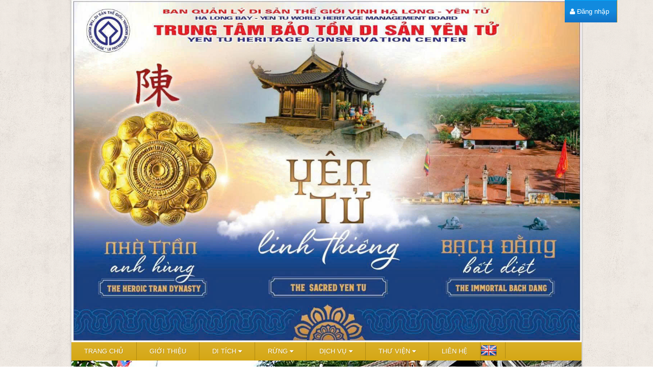

--- FILE ---
content_type: text/html;charset=UTF-8
request_url: http://banquanlyyentu.vn/en/trung-tam-ocop-yen-tu
body_size: 17148
content:
<!DOCTYPE html> <html class="aui ltr" dir="ltr" lang="vi-VN"> <style> @media (min-width: 1200px){ .aui .row-fluid .span3 { width: 22.07692% !important; } .row-fluid .span6 { width: 54.6% !important; } } </style> <style> #wrapper { padding: 0em 9.2em 0 !important; } #heading{ background-image: url(/image/company_logo?img_id=0&amp;t=1769392245929); background-repeat: no-repeat; background-size: 100% auto; background-position: center top; background-attachment: fixed; } .aui .site-title{ line-height: 50px; } .aui .site-title .site-name{ font-size: 32.5px; color: white; margin-left: 30px; } .aui .site-title .logo>img{ display: none; } .lfr-icon-actions img { max-width: 16px !important; } </style> <head> <title>TRUNG TÂM OCOP YÊN TỬ - Liferay</title> <meta content="initial-scale=1.0, width=device-width" name="viewport" /> <meta content="text/html; charset=UTF-8" http-equiv="content-type" /> <link href="http://banquanlyyentu.vn/banquanlykhuditich-theme/images/favicon.ico" rel="Shortcut Icon" /> <link href="http&#x3a;&#x2f;&#x2f;banquanlyyentu&#x2e;vn&#x2f;trung-tam-ocop-yen-tu" rel="canonical" /> <link href="http&#x3a;&#x2f;&#x2f;banquanlyyentu&#x2e;vn&#x2f;trung-tam-ocop-yen-tu" hreflang="x-default" rel="alternate" /> <link href="http&#x3a;&#x2f;&#x2f;banquanlyyentu&#x2e;vn&#x2f;trung-tam-ocop-yen-tu" hreflang="vi-VN" rel="alternate" /> <link href="http&#x3a;&#x2f;&#x2f;banquanlyyentu&#x2e;vn&#x2f;en&#x2f;trung-tam-ocop-yen-tu" hreflang="en-US" rel="alternate" /> <link class="lfr-css-file" href="http&#x3a;&#x2f;&#x2f;banquanlyyentu&#x2e;vn&#x2f;banquanlykhuditich-theme&#x2f;css&#x2f;aui&#x2e;css&#x3f;browserId&#x3d;other&#x26;themeId&#x3d;banquanlykhuditich_WAR_banquanlykhuditichtheme&#x26;languageId&#x3d;vi_VN&#x26;b&#x3d;6205&#x26;t&#x3d;1763477152996" rel="stylesheet" type="text/css" /> <link href="&#x2f;html&#x2f;css&#x2f;main&#x2e;css&#x3f;browserId&#x3d;other&#x26;themeId&#x3d;banquanlykhuditich_WAR_banquanlykhuditichtheme&#x26;languageId&#x3d;vi_VN&#x26;b&#x3d;6205&#x26;t&#x3d;1681984841963" rel="stylesheet" type="text/css" /> <link href="http://banquanlyyentu.vn/html/portlet/journal_content/css/main.css?browserId=other&amp;themeId=banquanlykhuditich_WAR_banquanlykhuditichtheme&amp;languageId=vi_VN&amp;b=6205&amp;t=1769391420572" rel="stylesheet" type="text/css" /> <link href="http://banquanlyyentu.vn/3cmsnew-portlet/css/main.css?browserId=other&amp;themeId=banquanlykhuditich_WAR_banquanlykhuditichtheme&amp;languageId=vi_VN&amp;b=6205&amp;t=1769134756513" rel="stylesheet" type="text/css" /> <link href="http://banquanlyyentu.vn/notifications-portlet/notifications/css/main.css?browserId=other&amp;themeId=banquanlykhuditich_WAR_banquanlykhuditichtheme&amp;languageId=vi_VN&amp;b=6205&amp;t=1769391410009" rel="stylesheet" type="text/css" /> <link href="http://banquanlyyentu.vn/html/portlet/journal/css/main.css?browserId=other&amp;themeId=banquanlykhuditich_WAR_banquanlykhuditichtheme&amp;languageId=vi_VN&amp;b=6205&amp;t=1769391420572" rel="stylesheet" type="text/css" /> <link href="http://banquanlyyentu.vn/html/portlet/login/css/main.css?browserId=other&amp;themeId=banquanlykhuditich_WAR_banquanlykhuditichtheme&amp;languageId=vi_VN&amp;b=6205&amp;t=1769391420572" rel="stylesheet" type="text/css" /> <script type="text/javascript">var Liferay={Browser:{acceptsGzip:function(){return true},getMajorVersion:function(){return 131},getRevision:function(){return"537.36"},getVersion:function(){return"131.0"},isAir:function(){return false},isChrome:function(){return true},isFirefox:function(){return false},isGecko:function(){return true},isIe:function(){return false},isIphone:function(){return false},isLinux:function(){return false},isMac:function(){return true},isMobile:function(){return false},isMozilla:function(){return false},isOpera:function(){return false},isRtf:function(){return true},isSafari:function(){return true},isSun:function(){return false},isWap:function(){return false},isWapXhtml:function(){return false},isWebKit:function(){return true},isWindows:function(){return false},isWml:function(){return false}},Data:{NAV_SELECTOR:"#navigation",isCustomizationView:function(){return false},notices:[null]},ThemeDisplay:{getLayoutId:function(){return"84"},getLayoutURL:function(){return"http://banquanlyyentu.vn/en_US/trung-tam-ocop-yen-tu"},getParentLayoutId:function(){return"52"},isPrivateLayout:function(){return"false"},isVirtualLayout:function(){return false},getBCP47LanguageId:function(){return"vi-VN"},getCDNBaseURL:function(){return"http://banquanlyyentu.vn"},getCDNDynamicResourcesHost:function(){return""},getCDNHost:function(){return""},getCompanyId:function(){return"10155"},getCompanyGroupId:function(){return"10195"},getDefaultLanguageId:function(){return"vi_VN"},getDoAsUserIdEncoded:function(){return""},getLanguageId:function(){return"vi_VN"},getParentGroupId:function(){return"634267"},getPathContext:function(){return""},getPathImage:function(){return"/image"},getPathJavaScript:function(){return"/html/js"},getPathMain:function(){return"/en_US/c"},getPathThemeImages:function(){return"http://banquanlyyentu.vn/banquanlykhuditich-theme/images"},getPathThemeRoot:function(){return"/banquanlykhuditich-theme"},getPlid:function(){return"755739"},getPortalURL:function(){return"http://banquanlyyentu.vn"},getPortletSetupShowBordersDefault:function(){return true},getScopeGroupId:function(){return"634267"},getScopeGroupIdOrLiveGroupId:function(){return"634267"},getSessionId:function(){return""},getSiteGroupId:function(){return"634267"},getURLControlPanel:function(){return"/en_US/group/control_panel?refererPlid=755739"},getURLHome:function(){return"http\x3a\x2f\x2fbanquanlyyentu\x2evn\x2fweb\x2fguest"},getUserId:function(){return"10159"},getUserName:function(){return""},isAddSessionIdToURL:function(){return false},isFreeformLayout:function(){return false},isImpersonated:function(){return false},isSignedIn:function(){return false},isStateExclusive:function(){return false},isStateMaximized:function(){return false},isStatePopUp:function(){return false}},PropsValues:{NTLM_AUTH_ENABLED:false}};var themeDisplay=Liferay.ThemeDisplay;Liferay.AUI={getAvailableLangPath:function(){return"available_languages.jsp?browserId=other&themeId=banquanlykhuditich_WAR_banquanlykhuditichtheme&colorSchemeId=01&minifierType=js&languageId=vi_VN&b=6205&t=1682044071869"},getCombine:function(){return true},getComboPath:function(){return"/combo/?browserId=other&minifierType=&languageId=vi_VN&b=6205&t=1682044071869&"},getFilter:function(){return"min"},getJavaScriptRootPath:function(){return"/html/js"},getLangPath:function(){return"aui_lang.jsp?browserId=other&themeId=banquanlykhuditich_WAR_banquanlykhuditichtheme&colorSchemeId=01&minifierType=js&languageId=vi_VN&b=6205&t=1682044071869"},getStaticResourceURLParams:function(){return"?browserId=other&minifierType=&languageId=vi_VN&b=6205&t=1682044071869"}};Liferay.authToken="utb0aI76";Liferay.currentURL="\x2fen\x2ftrung-tam-ocop-yen-tu";Liferay.currentURLEncoded="%2Fen%2Ftrung-tam-ocop-yen-tu";</script> <script src="/html/js/barebone.jsp?browserId=other&amp;themeId=banquanlykhuditich_WAR_banquanlykhuditichtheme&amp;colorSchemeId=01&amp;minifierType=js&amp;minifierBundleId=javascript.barebone.files&amp;languageId=vi_VN&amp;b=6205&amp;t=1682044071869" type="text/javascript"></script> <script type="text/javascript">Liferay.Portlet.list=["PublicAlbumPortlet_WAR_3cmsnewportlet_INSTANCE_qvtSFgpQN2Is","56_INSTANCE_o8DiodRaEVFl","56_INSTANCE_DikJ4A0wB54h","PublicCataloguePortlet_WAR_3cmsnewportlet_INSTANCE_oTmgDfHuJ9a3","56_INSTANCE_AgQiZKGzw9wG","PublicWeblinkPortlet_WAR_3cmsnewportlet_INSTANCE_pWJfhGESh8HQ","counter_WAR_3cmsnewportlet","56_INSTANCE_RRZGFJcCey84","15","58"];</script> <script src="http://banquanlyyentu.vn/html/portlet/journal/js/main.js?browserId=other&amp;minifierType=js&amp;languageId=vi_VN&amp;b=6205&amp;t=1769391420572" type="text/javascript"></script> <script src="http://banquanlyyentu.vn/html/portlet/journal/js/navigation.js?browserId=other&amp;minifierType=js&amp;languageId=vi_VN&amp;b=6205&amp;t=1769391420572" type="text/javascript"></script> <link class="lfr-css-file" href="http&#x3a;&#x2f;&#x2f;banquanlyyentu&#x2e;vn&#x2f;banquanlykhuditich-theme&#x2f;css&#x2f;main&#x2e;css&#x3f;browserId&#x3d;other&#x26;themeId&#x3d;banquanlykhuditich_WAR_banquanlykhuditichtheme&#x26;languageId&#x3d;vi_VN&#x26;b&#x3d;6205&#x26;t&#x3d;1763477152996" rel="stylesheet" type="text/css" /> <style type="text/css">#p_p_id_PublicAlbumPortlet_WAR_3cmsnewportlet_INSTANCE_qvtSFgpQN2Is_ .portlet-borderless-container{border-width:;border-style:}#p_p_id_56_INSTANCE_o8DiodRaEVFl_ .portlet{border-width:;border-style:}#portlet_56_INSTANCE_o8DiodRaEVFl .portlet-topper{background-color:#c3bd0f}#p_p_id_56_INSTANCE_DikJ4A0wB54h_ .portlet-borderless-container{border-width:;border-style:}@media(min-width:1200px){.aui .row-fluid .span9{width:77.35897%}}.mau-vien-khung section{border:1px solid #bab408}#p_p_id_PublicCataloguePortlet_WAR_3cmsnewportlet_INSTANCE_oTmgDfHuJ9a3_ .portlet{background-color:#fff8c3;border-width:;border-style:}#portlet_PublicCataloguePortlet_WAR_3cmsnewportlet_INSTANCE_oTmgDfHuJ9a3 .portlet-topper{background-color:#c3bd0f}#p_p_id_56_INSTANCE_AgQiZKGzw9wG_ .portlet-borderless-container{border-width:;border-style:}#p_p_id_PublicWeblinkPortlet_WAR_3cmsnewportlet_INSTANCE_pWJfhGESh8HQ_ .portlet{background-color:#fff8c3;border-width:;border-style:}#portlet_PublicWeblinkPortlet_WAR_3cmsnewportlet_INSTANCE_pWJfhGESh8HQ .portlet-topper{background-color:#c3bd0f}#p_p_id_counter_WAR_3cmsnewportlet_ .portlet{background-color:#fff8c3;border-width:;border-style:}#portlet_counter_WAR_3cmsnewportlet .portlet-topper{background-color:#c3bd0f}#p_p_id_56_INSTANCE_RRZGFJcCey84_ .portlet-borderless-container{background-color:#fffc96;border-width:;border-style:;color:#00f}</style> <link href="/banquanlykhuditich-theme/css/bootstrap-custom.css?v=1.1" rel="stylesheet"> <link href="/inspinia/font-awesome/css/font-awesome.css" rel="stylesheet"> <link href="/inspinia/css/animate.css" rel="stylesheet"> <link href="/inspinia/css/plugins/chosen/chosen.css" rel="stylesheet"> <link href="/inspinia/css/plugins/datepicker/datepicker3.css" rel="stylesheet"> <link href="/inspinia/css/plugins/sweetalert/sweetalert.css" rel="stylesheet"> <style> @-webkit-keyframes my-button { 0% { border-color: #F8CD0A; } 50% { border-color: #fff; } 100% { border-color: #F8CD0A; } } @-moz-keyframes my-button { 0% { border-color: #F8CD0A; } 50% { border-color: #fff; } 100% { border-color: #F8CD0A; } } @-o-keyframes my-button { 0% { border-color: #F8CD0A; } 50% { border-color: #fff; } 100% { border-color: #F8CD0A; } } @keyframes my-button { 0% { border-color: #F8CD0A; } 50% { border-color: #fff; } 100% { border-color: #F8CD0A; } } @-webkit-keyframes my-button-active { 0% { border-color: #F8CD0A;color: #F8CD0A; } 50% { border-color: #fff;color: #fff; } 100% { border-color: #F8CD0A;color: #F8CD0A; } } @-moz-keyframes my-button-active { 0% { border-color: #F8CD0A;color: #F8CD0A; } 50% { border-color: #fff;color: #fff; } 100% { border-color: #F8CD0A;color: #F8CD0A; } } @-o-keyframes my-button-active { 0% { border-color: #F8CD0A;color: #F8CD0A; } 50% { border-color: #fff;color: #fff; } 100% { border-color: #F8CD0A;color: #F8CD0A; } } @keyframes my-button-active { 0% { border-color: #F8CD0A;color: #F8CD0A; } 50% { border-color: #fff;color: #fff; } 100% { border-color: #F8CD0A;color: #F8CD0A; } } .seven-color { background-image: -webkit-linear-gradient(left, #ff0000, #ff7f00, #ffff00, #00ff00, #00ffff, #0000ff, #8b00ff); background-image: -moz-linear-gradient(left, #ff0000, #ff7f00, #ffff00, #00ff00, #00ffff, #0000ff, #8b00ff); background-image: -ms-linear-gradient(left, #ff0000, #ff7f00, #ffff00, #00ff00, #00ffff, #0000ff, #8b00ff); background-image:-o-linear-gradient(left, #ff0000, #ff7f00, #ffff00, #00ff00, #00ffff, #0000ff, #8b00ff); background-image:linear-gradient(to right, #ff0000, #ff7f00, #ffff00, #00ff00, #00ffff, #0000ff, #8b00ff); -webkit-text-fill-color: transparent; -webkit-background-clip: text; } .strike-cloud { color: #00b506; text-shadow: 1px 1px 1px #000000; -webkit-mask-image: -webkit-gradient(linear, left top, left bottom, from(rgba(0,0,0,1)), color-stop(50%, rgba(0,0,0,.3)), to(rgba(0,0,0,1))); } #hrefFm { margin: 0; } .aui .portlet-topper>h1{ font-weight: bold !important; } /*table overflow*/ .aui .table { font-size: 15px; overflow: visible; } .form-group { margin-bottom: 10px !important; } .form-control { border-width: 1px !important; border-color: #DADADA; border-radius: 5px; } select.form-control{ padding-left: 7px !important; } label, .control-label { color: black !important; } @media screen and (min-width: 768px){} .btn { padding: 4px 10px; } } .input-block-level{ width: 100%; } .chosen-container{ width: 100% !important; } .chosen-container-single .chosen-single { background: none; } .chosen-container-single .chosen-single div { padding: 3px 0px; } .chosen-container-single .chosen-single { height: 28px; border-radius: 0px; } @media screen and (min-width: 768px){ .form-control { height: 35px; font-size: 14px; } body { font-size: 15px; } .fa-tien{ width: 13px; text-align: center; } } @media (max-width: 768px){ .btn-menu{ margin-top: -5px; margin-left: -10px; } } @media screen and (min-width: 768px){ .btn-menu{ padding: 4px 10px !important; margin: -6px 6px 0px -11px !important; } } .control-menu-level-1 { background-color: #287BF7; } /* @media only screen and (min-width: 768px){ .portlet:hover>.portlet-topper, .portlet.focus>.portlet-topper { transform: translateY(-67%); } } */ .modal-dialog{ width: 80%; left: 10%; right: 10%; } .modal-footer { text-align: right; } .margin_top_20{ margin-top: 20px; } th, .table-list .table-cell-field { color: #0084EA; } .no-padding-left-right{ padding-left: 0px; padding-right: 0px; } .modal-header { background-color: #fcfeff; color: #29353d; } .modal-footer { background-color: #fcfeff; color: #29353d; } .datepicker{ z-index: 1051 !important; } .control-menu { position: absolute; } #banner #navigationCollapse .navbar-blank>li>a { padding: 16px 15px; } a.single-link{ color: #0085E4 !important; } a.single-link:hover{ color: #31A9FF !important; } .btn{ transition-property: background, color; transition-duration: 0.3s; transition-timing-function: linear; } .btn-primary:hover, .btn-danger:hover{ -webkit-animation: my-button 1000ms infinite; -moz-animation: my-button 1000ms infinite; -o-animation: my-button 1000ms infinite; animation: my-button 1000ms infinite; } .btn-primary:focus, .btn-danger:focus{ -webkit-animation: my-button-active 1000ms infinite !important; -moz-animation: my-button-active 1000ms infinite !important; -o-animation: my-button-active 1000ms infinite !important; animation: my-button-active 1000ms infinite !important; } .nav-tabs > li > a { transition-property: background, color; transition-duration: 0.2s; transition-timing-function: linear; } .bold{ font-weight: bold; } legend { padding-left: 30px; } .error{ color: red; font-weight: bold; } .popover { max-width: 280px; } .has-success .form-control { box-shadow: 0 0 5px #287BF7 !important; color: #287BF7; } .aui .form-horizontal .control-label{ text-align: left; } .aui .tab-content>.active, .aui .pill-content>.active{ padding: 10px; } body { background-image: url('/banquanlykhuditich-theme/images/pattern.png'); } .language-menu-button { display: none; } .ads { width: 110px !important; height: 400px !important; position: fixed; top: 25%; } .left-ads { left: 1%; } .right-ads { right: 1%; } @media only screen and (max-width: 1280px) { .ads{ display: none; } } </style> <script src="/inspinia/js/jquery-2.1.1.js"></script> <script src="/inspinia/js/plugins/datepicker/bootstrap-datepicker.js"></script> <script src="/inspinia/js/tien_custom.js?v=1.1"></script> </head> <body class=" yui3-skin-sam controls-visible signed-out public-page organization-site dockbar-split"> <a href="#main-content" id="skip-to-content">Truy cập nội dung luôn</a> <style> .language-menu-button{ z-index: 325; width: 30px; right: 0px; float: right; text-align: right; position: fixed; padding: 10px 23px; } .language-menu{ background: #f1f5f7; z-index: 324; width: 210px; right: 0px; bottom: 0px; top: 0px; position: fixed; display: none; padding-top: 50px; } .language-menu ul{ margin: 0px !important; } .language-menu li{ list-style: none; line-height: 40px !important; } .language-menu li>a{ display: block; padding-left: 15px; } .language-menu li>a:hover{ text-decoration: none; background-color: #118ade; color: white; } .margin-right-wrapper{ margin-right: 200px !important; } .margin-right-navigation{ margin-right: 144px !important; } </style> <script src="/inspinia/js/jquery-2.1.1.js"></script> <script>$(document).ready(function(){$("#language-menu-button").click(function(){if($("#language-menu:visible").length){$("#language-menu").hide();$("#wrapper").removeClass("margin-right-wrapper");$(".nav-account-controls").removeClass("margin-right-navigation")}else{$("#language-menu").show();$("#wrapper").addClass("margin-right-wrapper");$(".nav-account-controls").addClass("margin-right-navigation")}})});</script> <div class="language-menu-button" id="language-menu-button" onmouseover="" style="cursor: pointer;"> <svg height="24" stroke="currentColor" stroke-miterlimit="10" stroke-width="1.5" viewBox="0 0 24 24" width="24"> <line x1="0" x2="24" y1="4" y2="4" class="nav-line nav-line-top"></line> <line x1="0" x2="24" y1="12" y2="12" class="nav-line nav-line-center"></line> <line x1="0" x2="24" y1="20" y2="20" class="nav-line nav-line-bottom"></line> </svg> </div> <div class="language-menu" id="language-menu"> <ul> <li> <a href="?p_p_id=82&p_p_lifecycle=1&p_p_state=normal&p_p_mode=view&_82_struts_action=/language/view&_82_redirect=/web/guest/&_82_languageId=en_US">English</a> </li> <li> <a href="?p_p_id=82&p_p_lifecycle=1&p_p_state=normal&p_p_mode=view&_82_struts_action=/language/view&_82_redirect=/web/guest/&_82_languageId=vi_VN">Tiếng Việt</a> </li> </ul> </div> <div class="portlet-boundary portlet-boundary_145_ portlet-static portlet-static-end portlet-dockbar " id="p_p_id_145_" > <span id="p_145"></span> <div class="navbar navbar-static-top dockbar" id="_145_dockbar" data-namespace="_145_" > <div class="navbar-inner"> <div class="container"> <span id="_145_dockbarResponsiveButton"> <a class="btn btn-navbar" id="_145_navSiteNavigationNavbarBtn" data-navId="_145_navSiteNavigation" tabindex="0"><i class="icon-reorder"></i></a><a class="btn btn-navbar" id="_145_navAccountControlsNavbarBtn" data-navId="_145_navAccountControls" tabindex="0"><i class="icon-user"></i></a> </span> <span id="_145_dockbarbodyContent"> <div class="collapse nav-collapse" id="_145_navSiteNavigationNavbarCollapse"> <ul aria-label="Thanh&#x20;công&#x20;cụ" class="nav nav-navigation" id="_145_navSiteNavigation" role="menubar" > </ul> </div> <div class="collapse nav-collapse" id="_145_navAccountControlsNavbarCollapse"> <ul aria-label="Thanh&#x20;công&#x20;cụ" class="nav nav-account-controls" id="_145_navAccountControls" role="menubar" > <li class="sign-in " id="slmu_" role="presentation" > <a class="" data-redirect="false" href="http://banquanlyyentu.vn/en_US/c/portal/login?p_l_id=755739" id="" role="menuitem" title="Đăng nhập"> <i class="icon-user"></i> <span class="nav-item-label"> Đăng nhập </span> </a> </li> </ul> </div> </span> </div> </div> </div> <div class="dockbar-messages" id="_145_dockbarMessages"> <div class="header"></div> <div class="body"></div> <div class="footer"></div> </div> <script type="text/javascript">AUI().use("liferay-dockbar",function(a){(function(){Liferay.Dockbar.init("#_145_dockbar");var b=a.all(".portlet-column-content.customizable");if(b.size()>0){b.get("parentNode").addClass("customizable")}})()});</script> </div> <div class="container-fluid" id="wrapper" style="background-color: #fff;"> <header id="banner" role="banner"> <h1 class="itt_remove_margin"> <a class="logo default-logo itt_logo" href="http://banquanlyyentu.vn/en_US/trung-tam-ocop-yen-tu?p_p_auth=hvg7QvvH&amp;p_p_id=49&amp;p_p_lifecycle=1&amp;p_p_state=normal&amp;p_p_mode=view&amp;_49_struts_action=%2Fmy_sites%2Fview&amp;_49_groupId=634267&amp;_49_privateLayout=false" title="Go to BAN QUẢN LÝ DI TÍCH VÀ RỪNG QUỐC GIA YÊN TỬ"> <img src="/banquanlykhuditich-theme/resources/images/yentu.jpg" width="1000" heigh="170"/> </a> </h1> <h2 class="page-title"> <span>TRUNG TÂM OCOP YÊN TỬ</span> </h2> <style> #menu ul { margin: 0; padding: 0; } #menu .main-menu { display: none; } #tm:checked + .main-menu { display: block; } #menu input[type="checkbox"], #menu ul span.drop-icon { display: none; } #menu li, #toggle-menu, #menu .sub-menu { border-style: solid; border-color: rgba(0, 0, 0, .05); border-right: 1px solid #b28b10; } #menu li, #toggle-menu { border-width: 0 0 1px; } #menu .sub-menu { background-color: #b28b10; border-width: 1px 1px 0; margin: 0 1em; } #menu .sub-menu li:last-child { border-width: 0; } #menu li, #toggle-menu, #menu a { position: relative; display: block; color: white; text-shadow: 1px 1px 0 rgba(0, 0, 0, .125); font-family: Arial, sans-serif; text-decoration: none; } #menu, #toggle-menu { background: linear-gradient(to bottom, #dab028 0%, #d5a715 100%); } #toggle-menu, #menu a { padding: 4px 25px 5px; } #menu a { transition: all .125s ease-in-out; -webkit-transition: all .125s ease-in-out; white-space: nowrap; overflow: hidden; -ms-text-overflow: ellipsis; -o-text-overflow: ellipsis; text-overflow: ellipsis; } #menu a:hover { /* background: linear-gradient(to bottom, #c39a12 0%, #e8bd30 100%); color: #09c; */ } #menu .sub-menu { display: none; } #menu input[type="checkbox"]:checked + .sub-menu { display: block; } #menu .sub-menu a:hover { /* color: #b28b10; */ } #toggle-menu .drop-icon, #menu li label.drop-icon { position: absolute; right: 3em; top: 0.5em; float: right; } #menu label.drop-icon, #toggle-menu span.drop-icon { border-radius: 50%; width: 1em; height: 1em; text-align: center; /* background-color: rgba(0, 0, 0, .125); */ text-shadow: 0 0 0 transparent; color: rgba(255, 255, 255, .75); } #menu .drop-icon { line-height: 1; } @media only screen and (max-width: 64em) and (min-width: 52.01em) { #menu li { /* width: 100%; */ } #menu .sub-menu li { width: auto; } } @media only screen and (min-width: 52em) { #menu .main-menu { display: block; } #toggle-menu, #menu label.drop-icon { display: none; } #menu ul span.drop-icon { display: inline-block; } #menu li { float: left; border-width: 0 1px 0 0; } #menu .sub-menu li { float: none; } #menu .sub-menu { border-width: 0; margin: 0; position: absolute; top: 100%; left: 0; /* width: 12em; */ width: 100%; display: inline; z-index: 3000; } #menu .sub-menu, #menu input[type="checkbox"]:checked + .sub-menu { display: none; width: 360px; } #menu .sub-menu li { border-width: 0 0 1px; } #menu .sub-menu .sub-menu { top: 0; left: 100%; } #menu li:hover > input[type="checkbox"] + .sub-menu { display: block; } .goog-te-gadget .goog-te-combo { width: 140px; margin-left: 3px; margin-right: 3px; } .goog-te-gadget { height: 36px; } } @media (max-width: 979px) { .aui .portlet-dockbar { display: none; } /* h1.itt_remove_margin { display: none; } */ #menu #toggle-menu { color: white !important; line-height: 36px; height: 36px; position: absolute; top: 5px; right: 5px; } } .itt-language { width: 47.5px; } .itt-language a { width: 32px; padding-left: 7px !important; padding-top: 1px !important; padding-bottom: 1px !important; } .itt-language img { width: 32px; } </style> <script type="text/javascript" src="//translate.google.com/translate_a/element.js?cb=googleTranslateElementInit"></script> <script type="text/javascript">var googleTranslateE;function googleTranslateElementInit(){setTimeout(function(){console.log("googleTranslateElementInit...googleTranslateElementInit");googleTranslateE=new google.translate.TranslateElement({pageLanguage:"vi",includedLanguages:"vi,en",autoDisplay:false},"google_translate_element")},1000)};</script> <nav id="menu"> <label for="tm" id="toggle-menu"> <div style="float: left;"><i class="icon-reorder fa-2x"></i></div> <div style="float: left; width: 36px;"><a data-redirect="false" id="sign-in-1" href="http://banquanlyyentu.vn/en_US/c/portal/login?p_l_id=755739" rel="nofollow"> <i class="icon-user fa-2x" title="Đăng nhập"></i> </a></div> </label> <input type="checkbox" id="tm">
  <ul class="main-menu clearfix">
        <li>
      <a href="http&#x3a;&#x2f;&#x2f;banquanlyyentu&#x2e;vn&#x2f;en_US&#x2f;trang-chu">
        TRANG CHỦ
              </a>
          </li>
        <li>
      <a href="http&#x3a;&#x2f;&#x2f;banquanlyyentu&#x2e;vn&#x2f;en_US&#x2f;gioi-thieu">
        GIỚI THIỆU
              </a>
          </li>
        <li>
      <a href="http&#x3a;&#x2f;&#x2f;banquanlyyentu&#x2e;vn&#x2f;en_US&#x2f;di-tich1">
        DI TÍCH
                  <span><i class="icon-caret-down"></i></span>
          <label title="Toggle Drop-down" class="drop-icon" for="sm98">▾</label>
              </a>
              <input type="checkbox" id="sm98">
        <ul class="sub-menu">
                      <li>
              <a href="http&#x3a;&#x2f;&#x2f;banquanlyyentu&#x2e;vn&#x2f;en_US&#x2f;di-tich-yen-tu">
                Di tích Yên Tử
                              </a>
                          </li>
                      <li>
              <a href="http&#x3a;&#x2f;&#x2f;banquanlyyentu&#x2e;vn&#x2f;en_US&#x2f;di-tich-nha-tran">
                Di tích Nhà Trần
                              </a>
                          </li>
                      <li>
              <a href="http&#x3a;&#x2f;&#x2f;banquanlyyentu&#x2e;vn&#x2f;en_US&#x2f;di-tich-bach-dang">
                Di tích Bạch Đằng
                              </a>
                          </li>
                  </ul>
          </li>
        <li>
      <a href="http&#x3a;&#x2f;&#x2f;banquanlyyentu&#x2e;vn&#x2f;en_US&#x2f;rung">
        RỪNG
                  <span><i class="icon-caret-down"></i></span>
          <label title="Toggle Drop-down" class="drop-icon" for="sm50">▾</label>
              </a>
              <input type="checkbox" id="sm50">
        <ul class="sub-menu">
                      <li>
              <a href="http&#x3a;&#x2f;&#x2f;banquanlyyentu&#x2e;vn&#x2f;en_US&#x2f;cong-tac-bao-ve-rung1">
                CÔNG TÁC BẢO VỆ RỪNG
                              </a>
                          </li>
                  </ul>
          </li>
        <li>
      <a href="http&#x3a;&#x2f;&#x2f;banquanlyyentu&#x2e;vn&#x2f;en_US&#x2f;dich-vu">
        DỊCH VỤ
                  <span><i class="icon-caret-down"></i></span>
          <label title="Toggle Drop-down" class="drop-icon" for="sm52">▾</label>
              </a>
              <input type="checkbox" id="sm52">
        <ul class="sub-menu">
                      <li>
              <a href="http&#x3a;&#x2f;&#x2f;banquanlyyentu&#x2e;vn&#x2f;en_US&#x2f;dich-vu-an-uong">
                DỊCH VỤ ĂN UỐNG, LƯU TRÚ
                              </a>
                          </li>
                      <li>
              <a href="http&#x3a;&#x2f;&#x2f;banquanlyyentu&#x2e;vn&#x2f;en_US&#x2f;dich-vu-du-lich">
                DỊCH VỤ DU LỊCH, NGHỈ DƯỠNG
                              </a>
                          </li>
                      <li>
              <a href="http&#x3a;&#x2f;&#x2f;banquanlyyentu&#x2e;vn&#x2f;en_US&#x2f;dich-vu-i-lai">
                DỊCH VỤ ĐI LẠI
                              </a>
                          </li>
                      <li>
              <a href="http&#x3a;&#x2f;&#x2f;banquanlyyentu&#x2e;vn&#x2f;en_US&#x2f;trung-tam-ocop-yen-tu">
                TRUNG TÂM OCOP YÊN TỬ
                                  <span><i class="icon-caret-down"></i></span>
                  <label title="Toggle Drop-down" class="drop-icon" for="sm84">▾</label>
                              </a>
                              <input type="checkbox" id="sm84">
                <ul class="sub-menu">
                                      <li><a href="http&#x3a;&#x2f;&#x2f;banquanlyyentu&#x2e;vn&#x2f;en_US&#x2f;gioi-thieu-lich-su-hinh-thanh-va-phat-trien">GIỚI THIỆU, LỊCH SỬ HÌNH THÀNH VÀ PHÁT TRIỂN</a></li>
                                      <li><a href="http&#x3a;&#x2f;&#x2f;banquanlyyentu&#x2e;vn&#x2f;en_US&#x2f;he-thong-cac-cua-hang-gioi-thieu-san-pham-ocop">HỆ THỐNG CÁC CỬA HÀNG GIỚI THIỆU SẢN PHẨM OCOP</a></li>
                                      <li><a href="http&#x3a;&#x2f;&#x2f;banquanlyyentu&#x2e;vn&#x2f;en_US&#x2f;cac-san-pham-cua-hop-tac-xa">CÁC SẢN PHẨM CỦA HỢP TÁC XÃ</a></li>
                                  </ul>
                          </li>
                  </ul>
          </li>
        <li>
      <a href="http&#x3a;&#x2f;&#x2f;banquanlyyentu&#x2e;vn&#x2f;en_US&#x2f;thu-vien">
        THƯ VIỆN
                  <span><i class="icon-caret-down"></i></span>
          <label title="Toggle Drop-down" class="drop-icon" for="sm62">▾</label>
              </a>
              <input type="checkbox" id="sm62">
        <ul class="sub-menu">
                      <li>
              <a href="http&#x3a;&#x2f;&#x2f;banquanlyyentu&#x2e;vn&#x2f;en_US&#x2f;thu-vien-anh-yen-tu">
                Thư viện ảnh Yên Tử
                              </a>
                          </li>
                      <li>
              <a href="http&#x3a;&#x2f;&#x2f;banquanlyyentu&#x2e;vn&#x2f;en_US&#x2f;thu-vien-anh-nha-tran">
                Thư viện ảnh Nhà Trần
                              </a>
                          </li>
                      <li>
              <a href="http&#x3a;&#x2f;&#x2f;banquanlyyentu&#x2e;vn&#x2f;en_US&#x2f;thu-vien-anh-bach-dang">
                Thư viện ảnh Bạch Đằng
                              </a>
                          </li>
                  </ul>
          </li>
        <li>
      <a href="http&#x3a;&#x2f;&#x2f;banquanlyyentu&#x2e;vn&#x2f;en_US&#x2f;lien-he">
        LIÊN HỆ
              </a>
          </li>
    	
		<li>
		<div class="itt-language">
			<div id="langEn">
				<img class="lfr-input-localized-flag" data-languageid="en_GB" src="/banquanlykhuditich-theme/images/language/en.png">
			</div>
			<div id="langVi" style="display: none">
				<img class="lfr-input-localized-flag" data-languageid="vi_VN" src="/banquanlykhuditich-theme/images/language/vi.png">
			</div>
		</div>
	</li>
	<li >
		<div id="google_translate_element"></div>
	</li>
  </ul>
</nav>
<script>


function changeLanguage(lang) {
    const combo = document.querySelector('.goog-te-combo');
    if (combo) {
        combo.value = lang;
        combo.dispatchEvent(new Event('change'));
    }
}

$("#langVi").click(function(){
	$(this).css("display", "none");
	$("#langEn").css("display", "block");
	changeLanguage('vi');
});

$("#langEn").click(function(){
	$(this).css("display", "none");
	$("#langVi").css("display", "block");
	changeLanguage('en');
	$(".goog-te-combo option[value='']").remove();
});


</script>			</header>

	<div id="content">
		
					







































































































<div class="IttSample4" id="main-content" role="main">
	<div class="portlet-layout row-fluid">
		<div class="portlet-column portlet-column-only span12" id="column-1">
			<div class="portlet-dropzone portlet-column-content portlet-column-content-only" id="layout-column_column-1">



























































	

	<div class="portlet-boundary portlet-boundary_PublicAlbumPortlet_WAR_3cmsnewportlet_  portlet-static portlet-static-end portlet-borderless  " id="p_p_id_PublicAlbumPortlet_WAR_3cmsnewportlet_INSTANCE_qvtSFgpQN2Is_" >
		<span id="p_PublicAlbumPortlet_WAR_3cmsnewportlet_INSTANCE_qvtSFgpQN2Is"></span>



	
	
	

		

			
				
					
























































	
	
	
	
	

		

		
			
			

				

				<div class="portlet-borderless-container" style="">
					
						<div class="portlet-borderless-bar">
							
								<span class="portlet-title-default">Thư viện hình ảnh</span>

								<span class="portlet-actions">
									<span class="portlet-action portlet-options">
										<span class="portlet-action-separator">-</span>

										





















































<div class="btn-group lfr-icon-menu portlet-options"><a class="dropdown-toggle direction-down max-display-items-15" href="javascript:;" id="_PublicAlbumPortlet_WAR_3cmsnewportlet_INSTANCE_qvtSFgpQN2Is_kldx_column1_0_menu" title="Lựa chọn"> <i class="icon-cog"></i><span class="lfr-icon-menu-text">Lựa chọn</span><i class="caret"></i> </a><ul class="dropdown-menu lfr-menu-list direction-down">
	

	

	

	

	

	

	

	

	


































































	
	
		<li class="portlet-print portlet-print-icon" role="presentation">
			
				
					<a href="http&#x3a;&#x2f;&#x2f;banquanlyyentu&#x2e;vn&#x2f;en_US&#x2f;trung-tam-ocop-yen-tu&#x3f;p_p_id&#x3d;PublicAlbumPortlet_WAR_3cmsnewportlet_INSTANCE_qvtSFgpQN2Is&#x26;p_p_lifecycle&#x3d;0&#x26;p_p_state&#x3d;pop_up&#x26;p_p_mode&#x3d;print&#x26;p_p_col_id&#x3d;column-1&#x26;p_p_col_count&#x3d;1" target="_blank" class=" taglib-icon" id="_PublicAlbumPortlet_WAR_3cmsnewportlet_INSTANCE_qvtSFgpQN2Is_kldx_column1_0_menu_print_1" onClick="location.href = 'http://banquanlyyentu.vn/en_US/trung-tam-ocop-yen-tu?p_p_id=PublicAlbumPortlet_WAR_3cmsnewportlet_INSTANCE_qvtSFgpQN2Is&p_p_lifecycle=0&p_p_state=pop_up&p_p_mode=print&p_p_col_id=column-1&p_p_col_count=1'; return false;" role="menuitem" title="Mở trên cửa sổ mới" >
						
	
		
			










































































	
	
		<span class=""  id="">
			
	<i class="icon-print"></i>

	

		</span>
	

		
		
	

	
		
			<span class="taglib-text-icon">In</span>
		
		
	

					<span class="opens-new-window-accessible">Mở trên cửa sổ mới</span></a>
				
				
			
		</li>
	
	





	


	

	

	

	

	

		

		

		

		

		

		
	
</ul></div>
									</span>

									

									
								</span>
							
						</div>
					

					


	<div class="portlet-body">



	
		
			
			
				
					



























































































































	

				

				
					
					
						


	

		




	
		<!-- HTML5 shim and Respond.js for IE8 support of HTML5 elements and media queries -->
		<!--[if lt IE 9]>
		  <script src="https://oss.maxcdn.com/html5shiv/3.7.2/html5shiv.min.js"></script>
		  <script src="https://oss.maxcdn.com/respond/1.4.2/respond.min.js"></script>
		<![endif]-->
		<div id="slider15_container" style="visibility: hidden; position: relative; margin: 0 auto; width: 1000px; height: 300px; overflow: hidden;">
		
		    <!-- Loading Screen -->
		    <div u="loading" style="position: absolute; top: 0px; left: 0px;">
		        <div style="filter: alpha(opacity=70); opacity:0.7; position: absolute; display: block; background-color: #000; top: 0px; left: 0px;width: 100%; height:100%;"> </div>
		        <div style="position: absolute; display: block; background: url(/3cmsnew-portlet/slider/img/loading.gif) no-repeat center center; top: 0px; left: 0px;width: 100%;height:100%;"></div>
		    </div>
		
		    <!-- Slides Container -->
		    <div u="slides" style="cursor: move; position: absolute; left: 0px; top: 0px; width: 1000px; height: 300px; overflow: hidden;"> 
				
					<div><a target="_blank">
			         <img u="image" src="/3cmsnew-portlet/upload/bqlyentu/album/image (2).jpg" /> </a></div> <div><a target="_blank"> <img u="image" src="/3cmsnew-portlet/upload/bqlyentu/album/image (3).jpg" /> </a></div> <div><a target="_blank"> <img u="image" src="/3cmsnew-portlet/upload/bqlyentu/album/image (4).jpg" /> </a></div> <div><a target="_blank"> <img u="image" src="/3cmsnew-portlet/upload/bqlyentu/album/image (5).jpg" /> </a></div> <div><a target="_blank"> <img u="image" src="/3cmsnew-portlet/upload/bqlyentu/album/image (7).jpg" /> </a></div> <div><a target="_blank"> <img u="image" src="/3cmsnew-portlet/upload/bqlyentu/album/image (8).jpg" /> </a></div> <div><a target="_blank"> <img u="image" src="/3cmsnew-portlet/upload/bqlyentu/album/image (9).jpg" /> </a></div> <div><a target="_blank"> <img u="image" src="/3cmsnew-portlet/upload/bqlyentu/album/image (1.1).jpg" /> </a></div> <div><a target="_blank"> <img u="image" src="/3cmsnew-portlet/upload/bqlyentu/album/hoi_xuan_yen_tu.jpg" /> </a></div> </div> <style> /* jssor slider bullet navigator skin 05 css */ /* .jssorb05 div (normal) .jssorb05 div:hover (normal mouseover) .jssorb05 .av (active) .jssorb05 .av:hover (active mouseover) .jssorb05 .dn (mousedown) */ .jssorb05 { position: absolute; } .jssorb05 div, .jssorb05 div:hover, .jssorb05 .av { position: absolute; /* size of bullet elment */ width: 16px; height: 16px; background: url(/3cmsnew-portlet/slider/img/b05.png) no-repeat; overflow: hidden; cursor: pointer; } .jssorb05 div { background-position: -7px -7px; } .jssorb05 div:hover, .jssorb05 .av:hover { background-position: -37px -7px; } .jssorb05 .av { background-position: -67px -7px; } .jssorb05 .dn, .jssorb05 .dn:hover { background-position: -97px -7px; } </style> <!-- bullet navigator container --> <div u="navigator" class="jssorb05" style="bottom: 16px; right: 6px;"> <!-- bullet navigator item prototype --> <div u="prototype"></div> </div> <!--#endregion Bullet Navigator Skin End --> <!--#region Arrow Navigator Skin Begin --> <!-- Help: http://www.jssor.com/tutorial/set-arrow-navigator.html --> <style> /* jssor slider arrow navigator skin 11 css */ /* .jssora11l (normal) .jssora11r (normal) .jssora11l:hover (normal mouseover) .jssora11r:hover (normal mouseover) .jssora11l.jssora11ldn (mousedown) .jssora11r.jssora11rdn (mousedown) */ .jssora11l, .jssora11r { display: block; position: absolute; /* size of arrow element */ width: 37px; height: 37px; cursor: pointer; background: url(/3cmsnew-portlet/slider/img/a11.png) no-repeat; overflow: hidden; } .jssora11l { background-position: -11px -41px; } .jssora11r { background-position: -71px -41px; } .jssora11l:hover { background-position: -131px -41px; } .jssora11r:hover { background-position: -191px -41px; } .jssora11l.jssora11ldn { background-position: -251px -41px; } .jssora11r.jssora11rdn { background-position: -311px -41px; } </style> <!-- Arrow Left --> <span u="arrowleft" class="jssora11l" style="top: 123px; left: 8px;"> </span> <!-- Arrow Right --> <span u="arrowright" class="jssora11r" style="top: 123px; right: 8px;"> </span> <!--#endregion Arrow Navigator Skin End --> <a style="display: none" href="http://www.jssor.com">Bootstrap Carousel</a> </div> <!-- Jssor Slider End --> <!-- Bootstrap core JavaScript ================================================== --> <!-- Placed at the end of the document so the pages load faster --> <script src="/3cmsnew-portlet/slider/jquery-1.9.1.min.js"></script> <script src="/3cmsnew-portlet/slider/bootstrap.min.js"></script> <script src="/3cmsnew-portlet/slider/docs.min.js"></script> <!-- IE10 viewport hack for Surface/desktop Windows 8 bug --> <script src="/3cmsnew-portlet/slider/ie10-viewport-bug-workaround.js"></script> <!-- jssor slider scripts--> <!-- use jssor.slider.debug.js for debug --> <script type="text/javascript" src="/3cmsnew-portlet/slider/jssor.slider.mini.js"></script> <script>jQuery(document).ready(function(d){var c=[{$Duration:1200,x:0.3,$During:{$Left:[0.3,0.7]},$Easing:{$Left:$Jease$.$InCubic,$Opacity:$Jease$.$Linear},$Opacity:2},{$Duration:1200,x:-0.3,$SlideOut:true,$Easing:{$Left:$Jease$.$InCubic,$Opacity:$Jease$.$Linear},$Opacity:2},{$Duration:1200,x:-0.3,$During:{$Left:[0.3,0.7]},$Easing:{$Left:$Jease$.$InCubic,$Opacity:$Jease$.$Linear},$Opacity:2},{$Duration:1200,x:0.3,$SlideOut:true,$Easing:{$Left:$Jease$.$InCubic,$Opacity:$Jease$.$Linear},$Opacity:2},{$Duration:1200,y:0.3,$During:{$Top:[0.3,0.7]},$Easing:{$Top:$Jease$.$InCubic,$Opacity:$Jease$.$Linear},$Opacity:2},{$Duration:1200,y:-0.3,$SlideOut:true,$Easing:{$Top:$Jease$.$InCubic,$Opacity:$Jease$.$Linear},$Opacity:2},{$Duration:1200,y:-0.3,$During:{$Top:[0.3,0.7]},$Easing:{$Top:$Jease$.$InCubic,$Opacity:$Jease$.$Linear},$Opacity:2},{$Duration:1200,y:0.3,$SlideOut:true,$Easing:{$Top:$Jease$.$InCubic,$Opacity:$Jease$.$Linear},$Opacity:2},{$Duration:1200,x:0.3,$Cols:2,$During:{$Left:[0.3,0.7]},$ChessMode:{$Column:3},$Easing:{$Left:$Jease$.$InCubic,$Opacity:$Jease$.$Linear},$Opacity:2},{$Duration:1200,x:0.3,$Cols:2,$SlideOut:true,$ChessMode:{$Column:3},$Easing:{$Left:$Jease$.$InCubic,$Opacity:$Jease$.$Linear},$Opacity:2},{$Duration:1200,y:0.3,$Rows:2,$During:{$Top:[0.3,0.7]},$ChessMode:{$Row:12},$Easing:{$Top:$Jease$.$InCubic,$Opacity:$Jease$.$Linear},$Opacity:2},{$Duration:1200,y:0.3,$Rows:2,$SlideOut:true,$ChessMode:{$Row:12},$Easing:{$Top:$Jease$.$InCubic,$Opacity:$Jease$.$Linear},$Opacity:2},{$Duration:1200,y:0.3,$Cols:2,$During:{$Top:[0.3,0.7]},$ChessMode:{$Column:12},$Easing:{$Top:$Jease$.$InCubic,$Opacity:$Jease$.$Linear},$Opacity:2},{$Duration:1200,y:-0.3,$Cols:2,$SlideOut:true,$ChessMode:{$Column:12},$Easing:{$Top:$Jease$.$InCubic,$Opacity:$Jease$.$Linear},$Opacity:2},{$Duration:1200,x:0.3,$Rows:2,$During:{$Left:[0.3,0.7]},$ChessMode:{$Row:3},$Easing:{$Left:$Jease$.$InCubic,$Opacity:$Jease$.$Linear},$Opacity:2},{$Duration:1200,x:-0.3,$Rows:2,$SlideOut:true,$ChessMode:{$Row:3},$Easing:{$Left:$Jease$.$InCubic,$Opacity:$Jease$.$Linear},$Opacity:2},{$Duration:1200,x:0.3,y:0.3,$Cols:2,$Rows:2,$During:{$Left:[0.3,0.7],$Top:[0.3,0.7]},$ChessMode:{$Column:3,$Row:12},$Easing:{$Left:$Jease$.$InCubic,$Top:$Jease$.$InCubic,$Opacity:$Jease$.$Linear},$Opacity:2},{$Duration:1200,x:0.3,y:0.3,$Cols:2,$Rows:2,$During:{$Left:[0.3,0.7],$Top:[0.3,0.7]},$SlideOut:true,$ChessMode:{$Column:3,$Row:12},$Easing:{$Left:$Jease$.$InCubic,$Top:$Jease$.$InCubic,$Opacity:$Jease$.$Linear},$Opacity:2},{$Duration:1200,$Delay:20,$Clip:3,$Assembly:260,$Easing:{$Clip:$Jease$.$InCubic,$Opacity:$Jease$.$Linear},$Opacity:2},{$Duration:1200,$Delay:20,$Clip:3,$SlideOut:true,$Assembly:260,$Easing:{$Clip:$Jease$.$OutCubic,$Opacity:$Jease$.$Linear},$Opacity:2},{$Duration:1200,$Delay:20,$Clip:12,$Assembly:260,$Easing:{$Clip:$Jease$.$InCubic,$Opacity:$Jease$.$Linear},$Opacity:2},{$Duration:1200,$Delay:20,$Clip:12,$SlideOut:true,$Assembly:260,$Easing:{$Clip:$Jease$.$OutCubic,$Opacity:$Jease$.$Linear},$Opacity:2}];var b={$AutoPlay:true,$AutoPlaySteps:1,$Idle:2000,$PauseOnHover:1,$ArrowKeyNavigation:true,$SlideEasing:$JssorEasing$.$EaseOutQuint,$SlideDuration:1000,$MinDragOffsetToSlide:20,$SlideWidth:1000,$SlideHeight:300,$SlideSpacing:0,$Cols:1,$ParkingPosition:0,$UISearchMode:1,$PlayOrientation:1,$DragOrientation:1,$ArrowNavigatorOptions:{$Class:$JssorArrowNavigator$,$ChanceToShow:2,$AutoCenter:2,$Steps:1,$Scale:false},$BulletNavigatorOptions:{$Class:$JssorBulletNavigator$,$ChanceToShow:2,$AutoCenter:1,$Steps:1,$Rows:1,$SpacingX:12,$SpacingY:4,$Orientation:1,$Scale:false},$SlideshowOptions:{$Class:$JssorSlideshowRunner$,$Transitions:c,$TransitionsOrder:1}};var a=new $JssorSlider$("slider15_container",b);function e(){var f=a.$Elmt.parentNode.clientWidth;if(f){a.$ScaleWidth(f-0)}else{window.setTimeout(e,0)}}e();d(window).bind("load",e);d(window).bind("resize",e);d(window).bind("orientationchange",e)});</script> </div> </div> </div> </div> </div> </div> <div class="portlet-layout row-fluid"> <div class="portlet-column portlet-column-first span9" id="column-2" style="padding-left: 5px;"> <div class="portlet-dropzone portlet-column-content portlet-column-content-first" id="layout-column_column-2"> <div class="portlet-boundary portlet-boundary_56_ portlet-static portlet-static-end portlet-journal-content " id="p_p_id_56_INSTANCE_o8DiodRaEVFl_" > <span id="p_56_INSTANCE_o8DiodRaEVFl"></span> <section class="portlet" id="portlet_56_INSTANCE_o8DiodRaEVFl"> <header class="portlet-topper"> <h1 class="portlet-title"> <span class="" onmouseover="Liferay.Portal.ToolTip.show(this, 'TRANG\x20CHỦ\x20\x26gt\x3b\x26gt\x3b\x20TRUNG\x20TÂM\x20OCOP\x20YÊN\x20TỬ')" > <img id="rjus_column2_0" src="/html/icons/journal_content.png" alt="" /> <span class="taglib-text hide-accessible">TRANG CHỦ &gt;&gt; TRUNG TÂM OCOP YÊN TỬ</span> </span> <span class="portlet-title-text">TRANG CHỦ &gt;&gt; TRUNG TÂM OCOP YÊN TỬ</span> </h1> <menu class="portlet-topper-toolbar" id="portlet-topper-toolbar_56_INSTANCE_o8DiodRaEVFl" type="toolbar"> </menu> </header> <div class="portlet-content"> <div class=" portlet-content-container" style=""> <div class="portlet-body"> <div class="journal-content-article"> &nbsp; <p style="margin-left: 40px;"><strong>Trung tâm OCOP Yên Tử:</strong></p> <p style="margin-left: 40px;"><strong><img alt="" src="/documents/634267/637602/anh+OCOP.jpg/44e7ffae-791b-48e9-904b-d983f0c74ee8?t=1479698005166" style="width: 500px; height: 375px;" /></strong></p> <p style="margin-left: 40px;">&nbsp;</p> <p style="margin-left: 40px;"><strong>Chuyên kinh doanh các mặt hàng</strong>:</p> <p style="margin-left: 40px;">* Nông sản thương hiệu Quảng Ninh</p> <p style="margin-left: 40px;"><img alt="" src="/documents/634267/637602/%E1%BA%A3nh+tinh+d%E1%BA%A7u.jpg/ad4b1d9e-a455-42c2-a836-336d21576eba?t=1479862303813" style="width: 500px; height: 299px;" /></p> <p style="margin-left: 40px;">&nbsp;</p> <p style="margin-left: 40px;">* Các ấn phẩm văn hóa, quà lưu niệm Yên Tử</p> <p style="margin-left: 40px;">- Hotline: 0969.560.560</p> </div> <div class="entry-links"> </div> </div> </div> </div> </section> </div> </div> </div> <div class="portlet-column portlet-column-last span3" id="column-3" style="padding-right: 5px;"> <div class="portlet-dropzone portlet-column-content portlet-column-content-last" id="layout-column_column-3"> <div class="portlet-boundary portlet-boundary_56_ portlet-static portlet-static-end portlet-borderless portlet-journal-content mau-vien-khung" id="p_p_id_56_INSTANCE_DikJ4A0wB54h_" > <span id="p_56_INSTANCE_DikJ4A0wB54h"></span> <div class="portlet-borderless-container" style=""> <div class="portlet-body"> <div class="journal-content-article"> <div class="journal-content-article" id="yui_patched_v3_11_0_1_1477388904841_1150">&nbsp;</div> <link href="https://fonts.googleapis.com/css?family=Athiti:600" rel="stylesheet" /> <style type="text/css">.aui .portlet-content{padding:0}.intro{margin-top:-10%;width:100%;background:url('/documents/634267/0/phuong_7.jpg/988557ed-cce6-48f7-aab8-3f5c6b7ea473?t=1477468832008') no-repeat}.intro ul{list-style-image:none;list-style-type:none;height:230px;padding:60px 0 0 31px;margin:0}.intro ul li img{height:38px;clear:both;margin-top:10px;width:45px!important;margin-left:10px}.intro ul li{line-height:31px}.intro ul li a{color:#222;text-decoration:none;font-weight:normal;font-family:'Athiti',sans-serif;font-size:16px;margin:0;padding:0}</style> <div class="intro" id="yui_patched_v3_11_0_1_1477388904841_1149"> <ul id="yui_patched_v3_11_0_1_1477388904841_1148"> <li id="yui_patched_v3_11_0_1_1477388904841_1147"><a href="http://banquanlyyentu.vn/lich-su-hoan-thanh-1" id="yui_patched_v3_11_0_1_1477388904841_1146">LỊCH SỬ HÌNH THÀNH&nbsp;</a></li> <li><a href="http://banquanlyyentu.vn/co-cau-to-chuc1">CƠ CẤU TỔ CHỨC </a></li> <li><a href="http://banquanlyyentu.vn/chuc-nang-nhiem-vu1">CHỨC NĂNG NHIỆM VỤ </a></li> <li><a href="http://banquanlyyentu.vn/chuyen-muc-gop-y1">CHUYÊN MỤC GÓP Ý </a></li> <li><a href="http://banquanlyyentu.vn/cac-thanh-tich1">CÁC THÀNH TÍCH </a></li> </ul> </div> </div> <div class="entry-links"> </div> </div> </div> </div> <div class="portlet-boundary portlet-boundary_PublicCataloguePortlet_WAR_3cmsnewportlet_ portlet-static portlet-static-end " id="p_p_id_PublicCataloguePortlet_WAR_3cmsnewportlet_INSTANCE_oTmgDfHuJ9a3_" > <span id="p_PublicCataloguePortlet_WAR_3cmsnewportlet_INSTANCE_oTmgDfHuJ9a3"></span> <section class="portlet" id="portlet_PublicCataloguePortlet_WAR_3cmsnewportlet_INSTANCE_oTmgDfHuJ9a3"> <header class="portlet-topper"> <h1 class="portlet-title"> <span class="portlet-title-text">DANH MỤC</span> </h1> <menu class="portlet-topper-toolbar" id="portlet-topper-toolbar_PublicCataloguePortlet_WAR_3cmsnewportlet_INSTANCE_oTmgDfHuJ9a3" type="toolbar"> </menu> </header> <div class="portlet-content"> <div class=" portlet-content-container" style=""> <div class="portlet-body"> <!-- Import cac thu vien --> <!-- <!%@ page import="org.vnitt.util.*" %> --> <!-- Link den cac thu vien JavaScript --> <link href="/3cmsnew-portlet/resources/css/twitter-bootstrap/bootstrap-responsive.css" rel="stylesheet"> <link href="/3cmsnew-portlet/resources/css/social.css" rel="stylesheet"> <style type="text/css">.form-horizontal .control-label{text-align:left!important}</style> <!--<script src="/scripts/him.js"></script>--> <script src="/3cmsnew-portlet/scripts/jscolor/jscolor.js"></script> <script src="/3cmsnew-portlet/scripts/ScriptUtil.js"></script> <!-- Video Flash with LongTail --> <script src="/3cmsnew-portlet/jwplayer/jwplayer.js"></script> <script>jwplayer.key="kL5p8KSrE6+3kDWbKkr6n7fqXZcgonPuyMbI9g==";</script> <script type="text/javascript" >var horizontal_offset="9px";var vertical_offset="0";var ie=document.all;var ns6=document.getElementById&&!document.all;function getposOffset(d,c){var b=(c=="left")?d.offsetLeft:d.offsetTop;var a=d.offsetParent;while(a!=null){b=(c=="left")?b+a.offsetLeft:b+a.offsetTop;a=a.offsetParent}return b}function iecompattest(){return(document.compatMode&&document.compatMode!="BackCompat")?document.documentElement:document.body}function clearbrowseredge(d,b){var a=(b=="rightedge")?parseInt(horizontal_offset)*-1:parseInt(vertical_offset)*-1;if(b=="rightedge"){var c=ie&&!window.opera?iecompattest().scrollLeft+iecompattest().clientWidth-30:window.pageXOffset+window.innerWidth-40;dropmenuobj.contentmeasure=dropmenuobj.offsetWidth;if(c-dropmenuobj.x<dropmenuobj.contentmeasure){a=dropmenuobj.contentmeasure+d.offsetWidth+parseInt(horizontal_offset)}}else{var c=ie&&!window.opera?iecompattest().scrollTop+iecompattest().clientHeight-15:window.pageYOffset+window.innerHeight-18;dropmenuobj.contentmeasure=dropmenuobj.offsetHeight;if(c-dropmenuobj.y<dropmenuobj.contentmeasure){a=dropmenuobj.contentmeasure-d.offsetHeight}}return a}function showhint(d,c,b,a){if((ie||ns6)&&document.getElementById("hintbox")){dropmenuobj=document.getElementById("hintbox");dropmenuobj.innerHTML=d;dropmenuobj.style.left=dropmenuobj.style.top=-500;if(a!=""){dropmenuobj.widthobj=dropmenuobj.style;dropmenuobj.widthobj.width=a}dropmenuobj.x=getposOffset(c,"left");dropmenuobj.y=getposOffset(c,"top");dropmenuobj.style.left=dropmenuobj.x-clearbrowseredge(c,"rightedge")+c.offsetWidth+"px";dropmenuobj.style.top=dropmenuobj.y-clearbrowseredge(c,"bottomedge")+"px";dropmenuobj.style.visibility="visible";c.onmouseout=hidetip}}function hidetip(a){dropmenuobj.style.visibility="hidden";dropmenuobj.style.left="-500px"}function createhintbox(){var a=document.createElement("div");a.setAttribute("id","hintbox");document.body.appendChild(a)}if(window.addEventListener){window.addEventListener("load",createhintbox,false)}else{if(window.attachEvent){window.attachEvent("onload",createhintbox)}else{if(document.getElementById){window.onload=createhintbox}}};</script> <!-- Link den cac CSS --> <LINK rel=stylesheet type=text/css href="/3cmsnew-portlet/css/style.css"> <!-- Khoi tao URL den Porlet --> <script type="text/javascript">var URL_ACTION="http://banquanlyyentu.vn/en_US/trung-tam-ocop-yen-tu?p_auth=utb0aI76&p_p_id=PublicCataloguePortlet_WAR_3cmsnewportlet_INSTANCE_oTmgDfHuJ9a3&p_p_lifecycle=1&p_p_state=normal&p_p_mode=view&p_p_col_id=column-3&p_p_col_pos=1&p_p_col_count=5";var URL_RENDER="http://banquanlyyentu.vn/en_US/trung-tam-ocop-yen-tu?p_p_id=PublicCataloguePortlet_WAR_3cmsnewportlet_INSTANCE_oTmgDfHuJ9a3&p_p_lifecycle=0&p_p_state=normal&p_p_mode=view&p_p_col_id=column-3&p_p_col_pos=1&p_p_col_count=5";var URL_RESOURCE="http://banquanlyyentu.vn/en_US/trung-tam-ocop-yen-tu?p_p_id=PublicCataloguePortlet_WAR_3cmsnewportlet_INSTANCE_oTmgDfHuJ9a3&p_p_lifecycle=2&p_p_state=normal&p_p_mode=view&p_p_cacheability=cacheLevelPage&p_p_col_id=column-3&p_p_col_pos=1&p_p_col_count=5";var HOST_URL="/3cmsnew-portlet";var OfficialOpenWindowUploadPortlet="http://banquanlyyentu.vn/en_US/trung-tam-ocop-yen-tu?p_auth=utb0aI76&p_p_id=PublicCataloguePortlet_WAR_3cmsnewportlet_INSTANCE_oTmgDfHuJ9a3&p_p_lifecycle=1&p_p_state=pop_up&p_p_mode=view&p_p_col_id=column-3&p_p_col_pos=1&p_p_col_count=5&_PublicCataloguePortlet_WAR_3cmsnewportlet_INSTANCE_oTmgDfHuJ9a3_OfficialPortlet_cmd=45761";</script> <style> .ul_expand_tc { margin: 0 !important; border-bottom: 1px solid #bab408; border-left: 1px solid #bab408; border-right: 1px solid #bab408; padding: 0; list-style: none; } .ul_expand_tc li { list-style: none; display: block; background-color: #fffcbf; border-top: 1px solid #dfdc95; } .ul_expand_tc li a { display: block; line-height: 18px; padding: 5px 5px 5px 40px; background: url(/3cmsnew-portlet/images/sogddt/iconmuiten.png) 0px 3px no-repeat; color: #ff7007; font-weight: bold; cursor: pointer; } </style> <ul class="ul_expand_tc"> <li> <div class="catalogue_right"><a href="http://banquanlyyentu.vn/van-ban-phap-quy"> Văn bản pháp quy </a></div></li> <li> <div class="catalogue_right"><a href="http://banquanlyyentu.vn/xep-hang-di-tich"> Quản lý, bảo vệ di tích </a></div></li> <li> <div class="catalogue_right"><a href="http://banquanlyyentu.vn/cong-tac-quan-ly-rung"> Quản lý, bảo vệ rừng </a></div></li> <li> <div class="catalogue_right"><a href="http://banquanlyyentu.vn/cac-hoat-dong-van-hoa"> Các hoạt động văn hóa </a></div></li> </ul> </div> </div> </div> </section> </div> <div class="portlet-boundary portlet-boundary_56_ portlet-static portlet-static-end portlet-borderless portlet-journal-content " id="p_p_id_56_INSTANCE_AgQiZKGzw9wG_" > <span id="p_56_INSTANCE_AgQiZKGzw9wG"></span> <div class="portlet-borderless-container" style=""> <div class="portlet-body"> <div class="journal-content-article"> <p><iframe allowfullscreen="" frameborder="0" height="207" src="https://www.youtube.com/embed/GXjoFajy8HA" width="100%"></iframe></p> <p><a href="http://banquanlyyentu.vn/chi-tiet-video"><em><strong>Video liên quan</strong></em></a></p> </div> <div class="entry-links"> </div> </div> </div> </div> <div class="portlet-boundary portlet-boundary_PublicWeblinkPortlet_WAR_3cmsnewportlet_ portlet-static portlet-static-end " id="p_p_id_PublicWeblinkPortlet_WAR_3cmsnewportlet_INSTANCE_pWJfhGESh8HQ_" > <span id="p_PublicWeblinkPortlet_WAR_3cmsnewportlet_INSTANCE_pWJfhGESh8HQ"></span> <section class="portlet" id="portlet_PublicWeblinkPortlet_WAR_3cmsnewportlet_INSTANCE_pWJfhGESh8HQ"> <header class="portlet-topper"> <h1 class="portlet-title"> <span class="portlet-title-text">WEBSITE SỞ NGÀNH</span> </h1> <menu class="portlet-topper-toolbar" id="portlet-topper-toolbar_PublicWeblinkPortlet_WAR_3cmsnewportlet_INSTANCE_pWJfhGESh8HQ" type="toolbar"> <div class="btn-group lfr-icon-menu portlet-options"><a class="dropdown-toggle direction-down max-display-items-15" href="javascript:;" id="_PublicWeblinkPortlet_WAR_3cmsnewportlet_INSTANCE_pWJfhGESh8HQ_kldx_column3_3_menu" title="Lựa chọn"> <i class="icon-cog"></i><span class="lfr-icon-menu-text">Lựa chọn</span><i class="caret"></i> </a><ul class="dropdown-menu lfr-menu-list direction-down"> <li class="portlet-print portlet-print-icon" role="presentation"> <a href="http&#x3a;&#x2f;&#x2f;banquanlyyentu&#x2e;vn&#x2f;en_US&#x2f;trung-tam-ocop-yen-tu&#x3f;p_p_id&#x3d;PublicWeblinkPortlet_WAR_3cmsnewportlet_INSTANCE_pWJfhGESh8HQ&#x26;p_p_lifecycle&#x3d;0&#x26;p_p_state&#x3d;pop_up&#x26;p_p_mode&#x3d;print&#x26;p_p_col_id&#x3d;column-3&#x26;p_p_col_pos&#x3d;3&#x26;p_p_col_count&#x3d;5" target="_blank" class=" taglib-icon" id="_PublicWeblinkPortlet_WAR_3cmsnewportlet_INSTANCE_pWJfhGESh8HQ_kldx_column3_3_menu_print_1" onClick="location.href = 'http://banquanlyyentu.vn/en_US/trung-tam-ocop-yen-tu?p_p_id=PublicWeblinkPortlet_WAR_3cmsnewportlet_INSTANCE_pWJfhGESh8HQ&p_p_lifecycle=0&p_p_state=pop_up&p_p_mode=print&p_p_col_id=column-3&p_p_col_pos=3&p_p_col_count=5'; return false;" role="menuitem" title="Mở trên cửa sổ mới" > <span class="" id=""> <i class="icon-print"></i> </span> <span class="taglib-text-icon">In</span> <span class="opens-new-window-accessible">Mở trên cửa sổ mới</span></a> </li> </ul></div> </menu> </header> <div class="portlet-content"> <div class=" portlet-content-container" style=""> <div class="portlet-body"> <!-- Import cac thu vien --> <!-- <!%@ page import="org.vnitt.util.*" %> --> <!-- Link den cac thu vien JavaScript --> <link href="/3cmsnew-portlet/resources/css/twitter-bootstrap/bootstrap-responsive.css" rel="stylesheet"> <link href="/3cmsnew-portlet/resources/css/social.css" rel="stylesheet"> <style type="text/css">.form-horizontal .control-label{text-align:left!important}</style> <!--<script src="/scripts/him.js"></script>--> <script src="/3cmsnew-portlet/scripts/jscolor/jscolor.js"></script> <script src="/3cmsnew-portlet/scripts/ScriptUtil.js"></script> <!-- Video Flash with LongTail --> <script src="/3cmsnew-portlet/jwplayer/jwplayer.js"></script> <script>jwplayer.key="kL5p8KSrE6+3kDWbKkr6n7fqXZcgonPuyMbI9g==";</script> <script type="text/javascript" >var horizontal_offset="9px";var vertical_offset="0";var ie=document.all;var ns6=document.getElementById&&!document.all;function getposOffset(d,c){var b=(c=="left")?d.offsetLeft:d.offsetTop;var a=d.offsetParent;while(a!=null){b=(c=="left")?b+a.offsetLeft:b+a.offsetTop;a=a.offsetParent}return b}function iecompattest(){return(document.compatMode&&document.compatMode!="BackCompat")?document.documentElement:document.body}function clearbrowseredge(d,b){var a=(b=="rightedge")?parseInt(horizontal_offset)*-1:parseInt(vertical_offset)*-1;if(b=="rightedge"){var c=ie&&!window.opera?iecompattest().scrollLeft+iecompattest().clientWidth-30:window.pageXOffset+window.innerWidth-40;dropmenuobj.contentmeasure=dropmenuobj.offsetWidth;if(c-dropmenuobj.x<dropmenuobj.contentmeasure){a=dropmenuobj.contentmeasure+d.offsetWidth+parseInt(horizontal_offset)}}else{var c=ie&&!window.opera?iecompattest().scrollTop+iecompattest().clientHeight-15:window.pageYOffset+window.innerHeight-18;dropmenuobj.contentmeasure=dropmenuobj.offsetHeight;if(c-dropmenuobj.y<dropmenuobj.contentmeasure){a=dropmenuobj.contentmeasure-d.offsetHeight}}return a}function showhint(d,c,b,a){if((ie||ns6)&&document.getElementById("hintbox")){dropmenuobj=document.getElementById("hintbox");dropmenuobj.innerHTML=d;dropmenuobj.style.left=dropmenuobj.style.top=-500;if(a!=""){dropmenuobj.widthobj=dropmenuobj.style;dropmenuobj.widthobj.width=a}dropmenuobj.x=getposOffset(c,"left");dropmenuobj.y=getposOffset(c,"top");dropmenuobj.style.left=dropmenuobj.x-clearbrowseredge(c,"rightedge")+c.offsetWidth+"px";dropmenuobj.style.top=dropmenuobj.y-clearbrowseredge(c,"bottomedge")+"px";dropmenuobj.style.visibility="visible";c.onmouseout=hidetip}}function hidetip(a){dropmenuobj.style.visibility="hidden";dropmenuobj.style.left="-500px"}function createhintbox(){var a=document.createElement("div");a.setAttribute("id","hintbox");document.body.appendChild(a)}if(window.addEventListener){window.addEventListener("load",createhintbox,false)}else{if(window.attachEvent){window.attachEvent("onload",createhintbox)}else{if(document.getElementById){window.onload=createhintbox}}};</script> <!-- Link den cac CSS --> <LINK rel=stylesheet type=text/css href="/3cmsnew-portlet/css/style.css"> <!-- Khoi tao URL den Porlet --> <script type="text/javascript">var URL_ACTION="http://banquanlyyentu.vn/en_US/trung-tam-ocop-yen-tu?p_auth=utb0aI76&p_p_id=PublicWeblinkPortlet_WAR_3cmsnewportlet_INSTANCE_pWJfhGESh8HQ&p_p_lifecycle=1&p_p_state=normal&p_p_mode=view&p_p_col_id=column-3&p_p_col_pos=3&p_p_col_count=5";var URL_RENDER="http://banquanlyyentu.vn/en_US/trung-tam-ocop-yen-tu?p_p_id=PublicWeblinkPortlet_WAR_3cmsnewportlet_INSTANCE_pWJfhGESh8HQ&p_p_lifecycle=0&p_p_state=normal&p_p_mode=view&p_p_col_id=column-3&p_p_col_pos=3&p_p_col_count=5";var URL_RESOURCE="http://banquanlyyentu.vn/en_US/trung-tam-ocop-yen-tu?p_p_id=PublicWeblinkPortlet_WAR_3cmsnewportlet_INSTANCE_pWJfhGESh8HQ&p_p_lifecycle=2&p_p_state=normal&p_p_mode=view&p_p_cacheability=cacheLevelPage&p_p_col_id=column-3&p_p_col_pos=3&p_p_col_count=5";var HOST_URL="/3cmsnew-portlet";var OfficialOpenWindowUploadPortlet="http://banquanlyyentu.vn/en_US/trung-tam-ocop-yen-tu?p_auth=utb0aI76&p_p_id=PublicWeblinkPortlet_WAR_3cmsnewportlet_INSTANCE_pWJfhGESh8HQ&p_p_lifecycle=1&p_p_state=pop_up&p_p_mode=view&p_p_col_id=column-3&p_p_col_pos=3&p_p_col_count=5&_PublicWeblinkPortlet_WAR_3cmsnewportlet_INSTANCE_pWJfhGESh8HQ_OfficialPortlet_cmd=45761";</script> <style> #weblinkid { width: 100%; } </style> <div class="row-fluid"> <div class="span12"> <select id="weblinkid"> <option value="1">Liên kết website</option> <option value="http://www.dsvh.gov.vn/">Báo di sản văn hoá</option> <option value="http://www.bvhttdl.gov.vn/">Bộ văn hoá thể thao du lịch</option> <option value="http://vietnamtourism.gov.vn/">Tổng cục du lịch</option> <option value="http://quangninh.gov.vn/vi-VN/Trang/defaultHome.aspx">Cổng TTĐT tỉnh Quảng Ninh</option> <option value="http://www.qtv.vn/">Đài PT-TH tỉnh Quảng Ninh</option> <option value="http://baoquangninh.com.vn/">Báo Quảng Ninh</option> <option value="http://uongbi.gov.vn">Báo Thành phố Uông Bí</option> <option value="https://halongbay.com.vn/">Ban quản lý di sản Vịnh Hạ Long - Yên Tử</option> </select> </div> </div> <script>$(document).ready(function(){$("#weblinkid").change(function(){var a=$("#weblinkid").val();if(a!="1"){$("#weblinkid").val(1);var b=window.open(a,"_blank");b.focus()}})});</script> </div> </div> </div> </section> </div> <div class="portlet-boundary portlet-boundary_counter_WAR_3cmsnewportlet_ portlet-static portlet-static-end counter-portlet " id="p_p_id_counter_WAR_3cmsnewportlet_" > <span id="p_counter_WAR_3cmsnewportlet"></span> <section class="portlet" id="portlet_counter_WAR_3cmsnewportlet"> <header class="portlet-topper"> <h1 class="portlet-title"> <span class="" onmouseover="Liferay.Portal.ToolTip.show(this, 'SỐ\x20LƯỢT\x20TRUY\x20CẬP')" > <img id="rjus_column3_4" src="/3cmsnew-portlet/icon.png" alt="" /> <span class="taglib-text hide-accessible">SỐ LƯỢT TRUY CẬP</span> </span> <span class="portlet-title-text">SỐ LƯỢT TRUY CẬP</span> </h1> <menu class="portlet-topper-toolbar" id="portlet-topper-toolbar_counter_WAR_3cmsnewportlet" type="toolbar"> </menu> </header> <div class="portlet-content"> <div class=" portlet-content-container" style=""> <div class="portlet-body"> <script>function closePopup(a){$("#"+a).hide()};</script> <table class="table table-bordered table-hover table-striped"> <tbody class="table-data"> <tr> <td>Tổng số lượt truy cập</td> <td></td> </tr> <tr> <td>Trong ngày</td> <td></td> </tr> <tr> <td>Số người online</td> <td></td> </tr> </tbody> </table> </div> </div> </div> </section> </div> </div> </div> </div> <div class="portlet-layout row-fluid"> <div class="portlet-column portlet-column-only span12" id="column-4"> <div class="portlet-dropzone portlet-column-content portlet-column-content-only" id="layout-column_column-4"> <div class="portlet-boundary portlet-boundary_56_ portlet-static portlet-static-end portlet-borderless portlet-journal-content " id="p_p_id_56_INSTANCE_RRZGFJcCey84_" > <span id="p_56_INSTANCE_RRZGFJcCey84"></span> <div class="portlet-borderless-container" style=""> <div class="portlet-body"> <div class="journal-content-article"> <style type="text/css">#p_p_id_56_INSTANCE_RRZGFJcCey84_ .portlet-borderless-container{margin-bottom:0}.bgimg{background-image:url('/documents/634267/637602/footer+%281%29.jpg/39145ee7-e174-4e7e-935d-35ac0d076f4e?t=1476860973463')}</style> <div class="bgimg" style="padding:10px;text-align: center; color: #333;font-size:13px;"> <p><span style="color:#cf0505;"><b><span style="FONT-SIZE: 12pt"><strong><span>TRANG THÔNG TIN ĐIỆN TỬ </span></strong></span></b></span></p> <p><span style="color:#cf0505;"><b><span style="FONT-SIZE: 12pt"><strong><span>BAN QUẢN LÝ DI SẢN THẾ GIỚI VỊNH HẠ LONG - YÊN TỬ</span></strong></span></b></span></p> <p><br /> Giấy phép hoạt động <span style="color: rgb(34, 34, 34); font-family: Arial, Helvetica, sans-serif; font-size: small;"> số 95/GPTTĐT-STTTT ngày 07/9/2023 - Sở Thông tin và Truyền thông Quảng Ninh</span><br /> Cơ quan chủ quản: BAN QUẢN LÝ DI SẢN THẾ GIỚI VỊNH HẠ LONG - YÊN TỬ<br /> Địa chỉ: Số 166 Lê Thánh Tông- phường Hồng Gai - Quảng Ninh<br /> Chịu trách nhiệm: <strong>Ông Mai Vũ Tuấn</strong>&nbsp; &nbsp; &nbsp; &nbsp; &nbsp;Trưởng ban</p> <p>Điện thoại: (84-0203) 3824867&nbsp; &nbsp; &nbsp; &nbsp; &nbsp; &nbsp; &nbsp; &nbsp; &nbsp;Fax:&nbsp;02033 854 153</p> <p>Email: bqlvhl@quangninh.gov.vn&nbsp; &nbsp; &nbsp; &nbsp; &nbsp; &nbsp; &nbsp; Website:&nbsp;http://banquanlyyentu.vn</p> &nbsp; <p><em>Ghi rõ nguồn khi bạn phát hành lại thông tin từ website này</em><strong><em>.</em></strong></p> <p style="TEXT-ALIGN: center"><strong><b>Thiết kế bởi:<strong>&nbsp;Viện Công Nghệ Viễn Thông&nbsp;</strong><span style="FONT-SIZE: 8pt">Email: info@vnitt.ac.cn&nbsp;| Điện thoại: 08.39972030</span></b></strong></p> </div> </div> <div class="entry-links"> </div> </div> </div> </div> </div> </div> </div> </div> <form action="#" id="hrefFm" method="post" name="hrefFm"> <span></span> </form> </div> </div> <img src="/banquanlykhuditich-theme/resources/images/IMG_20180210_093849.jpg" class="ads left-ads"/> <script src="http://banquanlyyentu.vn/3cmsnew-portlet/js/main.js?browserId=other&amp;minifierType=js&amp;languageId=vi_VN&amp;b=6205&amp;t=1769134756513" type="text/javascript"></script> <script src="http://banquanlyyentu.vn/notifications-portlet/notifications/js/main.js?browserId=other&amp;minifierType=js&amp;languageId=vi_VN&amp;b=6205&amp;t=1769391410009" type="text/javascript"></script> <script type="text/javascript">Liferay.Util.addInputFocus();</script> <script type="text/javascript">Liferay.Portlet.onLoad({canEditTitle:false,columnPos:0,isStatic:"end",namespacedId:"p_p_id_56_INSTANCE_RRZGFJcCey84_",portletId:"56_INSTANCE_RRZGFJcCey84",refreshURL:"\x2fen_US\x2fc\x2fportal\x2frender_portlet\x3fp_l_id\x3d755739\x26p_p_id\x3d56_INSTANCE_RRZGFJcCey84\x26p_p_lifecycle\x3d0\x26p_t_lifecycle\x3d0\x26p_p_state\x3dnormal\x26p_p_mode\x3dview\x26p_p_col_id\x3dcolumn-4\x26p_p_col_pos\x3d0\x26p_p_col_count\x3d1\x26p_p_isolated\x3d1\x26currentURL\x3d\x252Fen\x252Ftrung-tam-ocop-yen-tu"});Liferay.Portlet.onLoad({canEditTitle:false,columnPos:0,isStatic:"end",namespacedId:"p_p_id_145_",portletId:"145",refreshURL:"\x2fen_US\x2fc\x2fportal\x2frender_portlet\x3fp_l_id\x3d755739\x26p_p_id\x3d145\x26p_p_lifecycle\x3d0\x26p_t_lifecycle\x3d0\x26p_p_state\x3dnormal\x26p_p_mode\x3dview\x26p_p_col_id\x3dnull\x26p_p_col_pos\x3dnull\x26p_p_col_count\x3dnull\x26p_p_static\x3d1\x26p_p_isolated\x3d1\x26currentURL\x3d\x252Fen\x252Ftrung-tam-ocop-yen-tu"});Liferay.Portlet.onLoad({canEditTitle:false,columnPos:0,isStatic:"end",namespacedId:"p_p_id_56_INSTANCE_o8DiodRaEVFl_",portletId:"56_INSTANCE_o8DiodRaEVFl",refreshURL:"\x2fen_US\x2fc\x2fportal\x2frender_portlet\x3fp_l_id\x3d755739\x26p_p_id\x3d56_INSTANCE_o8DiodRaEVFl\x26p_p_lifecycle\x3d0\x26p_t_lifecycle\x3d0\x26p_p_state\x3dnormal\x26p_p_mode\x3dview\x26p_p_col_id\x3dcolumn-2\x26p_p_col_pos\x3d0\x26p_p_col_count\x3d1\x26p_p_isolated\x3d1\x26currentURL\x3d\x252Fen\x252Ftrung-tam-ocop-yen-tu"});Liferay.Portlet.onLoad({canEditTitle:false,columnPos:4,isStatic:"end",namespacedId:"p_p_id_counter_WAR_3cmsnewportlet_",portletId:"counter_WAR_3cmsnewportlet",refreshURL:"\x2fen_US\x2fc\x2fportal\x2frender_portlet\x3fp_l_id\x3d755739\x26p_p_id\x3dcounter_WAR_3cmsnewportlet\x26p_p_lifecycle\x3d0\x26p_t_lifecycle\x3d0\x26p_p_state\x3dnormal\x26p_p_mode\x3dview\x26p_p_col_id\x3dcolumn-3\x26p_p_col_pos\x3d4\x26p_p_col_count\x3d5\x26p_p_isolated\x3d1\x26currentURL\x3d\x252Fen\x252Ftrung-tam-ocop-yen-tu"});Liferay.Portlet.onLoad({canEditTitle:false,columnPos:1,isStatic:"end",namespacedId:"p_p_id_PublicCataloguePortlet_WAR_3cmsnewportlet_INSTANCE_oTmgDfHuJ9a3_",portletId:"PublicCataloguePortlet_WAR_3cmsnewportlet_INSTANCE_oTmgDfHuJ9a3",refreshURL:"\x2fen_US\x2fc\x2fportal\x2frender_portlet\x3fp_l_id\x3d755739\x26p_p_id\x3dPublicCataloguePortlet_WAR_3cmsnewportlet_INSTANCE_oTmgDfHuJ9a3\x26p_p_lifecycle\x3d0\x26p_t_lifecycle\x3d0\x26p_p_state\x3dnormal\x26p_p_mode\x3dview\x26p_p_col_id\x3dcolumn-3\x26p_p_col_pos\x3d1\x26p_p_col_count\x3d5\x26p_p_isolated\x3d1\x26currentURL\x3d\x252Fen\x252Ftrung-tam-ocop-yen-tu"});Liferay.Portlet.onLoad({canEditTitle:false,columnPos:2,isStatic:"end",namespacedId:"p_p_id_56_INSTANCE_AgQiZKGzw9wG_",portletId:"56_INSTANCE_AgQiZKGzw9wG",refreshURL:"\x2fen_US\x2fc\x2fportal\x2frender_portlet\x3fp_l_id\x3d755739\x26p_p_id\x3d56_INSTANCE_AgQiZKGzw9wG\x26p_p_lifecycle\x3d0\x26p_t_lifecycle\x3d0\x26p_p_state\x3dnormal\x26p_p_mode\x3dview\x26p_p_col_id\x3dcolumn-3\x26p_p_col_pos\x3d2\x26p_p_col_count\x3d5\x26p_p_isolated\x3d1\x26currentURL\x3d\x252Fen\x252Ftrung-tam-ocop-yen-tu"});Liferay.Portlet.onLoad({canEditTitle:false,columnPos:3,isStatic:"end",namespacedId:"p_p_id_PublicWeblinkPortlet_WAR_3cmsnewportlet_INSTANCE_pWJfhGESh8HQ_",portletId:"PublicWeblinkPortlet_WAR_3cmsnewportlet_INSTANCE_pWJfhGESh8HQ",refreshURL:"\x2fen_US\x2fc\x2fportal\x2frender_portlet\x3fp_l_id\x3d755739\x26p_p_id\x3dPublicWeblinkPortlet_WAR_3cmsnewportlet_INSTANCE_pWJfhGESh8HQ\x26p_p_lifecycle\x3d0\x26p_t_lifecycle\x3d0\x26p_p_state\x3dnormal\x26p_p_mode\x3dview\x26p_p_col_id\x3dcolumn-3\x26p_p_col_pos\x3d3\x26p_p_col_count\x3d5\x26p_p_isolated\x3d1\x26currentURL\x3d\x252Fen\x252Ftrung-tam-ocop-yen-tu"});Liferay.Portlet.onLoad({canEditTitle:false,columnPos:0,isStatic:"end",namespacedId:"p_p_id_56_INSTANCE_DikJ4A0wB54h_",portletId:"56_INSTANCE_DikJ4A0wB54h",refreshURL:"\x2fen_US\x2fc\x2fportal\x2frender_portlet\x3fp_l_id\x3d755739\x26p_p_id\x3d56_INSTANCE_DikJ4A0wB54h\x26p_p_lifecycle\x3d0\x26p_t_lifecycle\x3d0\x26p_p_state\x3dnormal\x26p_p_mode\x3dview\x26p_p_col_id\x3dcolumn-3\x26p_p_col_pos\x3d0\x26p_p_col_count\x3d5\x26p_p_isolated\x3d1\x26currentURL\x3d\x252Fen\x252Ftrung-tam-ocop-yen-tu"});Liferay.Portlet.onLoad({canEditTitle:false,columnPos:0,isStatic:"end",namespacedId:"p_p_id_PublicAlbumPortlet_WAR_3cmsnewportlet_INSTANCE_qvtSFgpQN2Is_",portletId:"PublicAlbumPortlet_WAR_3cmsnewportlet_INSTANCE_qvtSFgpQN2Is",refreshURL:"\x2fen_US\x2fc\x2fportal\x2frender_portlet\x3fp_l_id\x3d755739\x26p_p_id\x3dPublicAlbumPortlet_WAR_3cmsnewportlet_INSTANCE_qvtSFgpQN2Is\x26p_p_lifecycle\x3d0\x26p_t_lifecycle\x3d0\x26p_p_state\x3dnormal\x26p_p_mode\x3dview\x26p_p_col_id\x3dcolumn-1\x26p_p_col_pos\x3d0\x26p_p_col_count\x3d1\x26p_p_isolated\x3d1\x26currentURL\x3d\x252Fen\x252Ftrung-tam-ocop-yen-tu"});AUI().use("aui-base","event-outside","liferay-icon","liferay-menu","liferay-menu-toggle","liferay-notice","liferay-poller","liferay-session",function(a){(function(){Liferay.Util.addInputType();Liferay.Portlet.ready(function(b,c){Liferay.Util.addInputType(c)});if(a.UA.mobile){Liferay.Util.addInputCancel()}})();(function(){new Liferay.Menu();var b=Liferay.Data.notices;for(var c=1;c<b.length;c++){new Liferay.Notice(b[c])}})();(function(){Liferay.Session=new Liferay.SessionBase({autoExtend:true,sessionLength:30,redirectOnExpire:false,redirectUrl:"http\x3a\x2f\x2fbanquanlyyentu\x2evn\x2fweb\x2fguest",warningLength:1})})();(function(){a.all("#_145_dockbarResponsiveButton .btn-navbar").each(function(c,b,f){var g=c.attr("id");var e=c.attr("data-navid");var d=new Liferay.MenuToggle({content:"#"+e+"NavbarCollapse, #_145_dockbarResponsiveButton #"+g,toggleTouch:true,trigger:"#_145_dockbarResponsiveButton #"+g})})})();(function(){Liferay.Icon.register({forcePost:true,id:"_PublicWeblinkPortlet_WAR_3cmsnewportlet_INSTANCE_pWJfhGESh8HQ_kldx_column3_3_menu_print",useDialog:false})})();(function(){Liferay.Icon.register({forcePost:true,id:"_PublicWeblinkPortlet_WAR_3cmsnewportlet_INSTANCE_pWJfhGESh8HQ_kldx_column3_3_menu_print_1",useDialog:false})})();(function(){Liferay.Menu.register("_PublicWeblinkPortlet_WAR_3cmsnewportlet_INSTANCE_pWJfhGESh8HQ_kldx_column3_3_menu")})();(function(){Liferay.Icon.register({forcePost:true,id:"_PublicAlbumPortlet_WAR_3cmsnewportlet_INSTANCE_qvtSFgpQN2Is_kldx_column1_0_menu_print",useDialog:false})})();(function(){Liferay.Icon.register({forcePost:true,id:"_PublicAlbumPortlet_WAR_3cmsnewportlet_INSTANCE_qvtSFgpQN2Is_kldx_column1_0_menu_print_1",useDialog:false})})();(function(){Liferay.Menu.register("_PublicAlbumPortlet_WAR_3cmsnewportlet_INSTANCE_qvtSFgpQN2Is_kldx_column1_0_menu")})()});</script> <script src="http://banquanlyyentu.vn/banquanlykhuditich-theme/js/main.js?browserId=other&amp;minifierType=js&amp;languageId=vi_VN&amp;b=6205&amp;t=1763477152996" type="text/javascript"></script> <script type="text/javascript"></script> <img src="/banquanlykhuditich-theme/resources/images/IMG_20180210_093838.jpg" class="ads right-ads"/> <style> body.DTTT_Print { background: #fff; } .DTTT_Print #page-wrapper { margin: 0; background:#fff; } button.DTTT_button, div.DTTT_button, a.DTTT_button { border: 1px solid #e7eaec; background: #fff; color: #676a6c; box-shadow: none; padding: 6px 8px; } button.DTTT_button:hover, div.DTTT_button:hover, a.DTTT_button:hover { border: 1px solid #d2d2d2; background: #fff; color: #676a6c; box-shadow: none; padding: 6px 8px; } .dataTables_filter label { margin-right: 5px; } .lfr-search-container { margin-top: 1.5em; overflow: inherit; } </style> <!-- Custom and plugin javascript --> <script src="/admin-theme/css/resources/plugins/jquery.ui/jquery-ui-1.10.1.custom2.js"></script> <script src="/admin-theme/css/resources/plugins/jquery.ui.touch-punch/jquery.ui.touch-punch.js"></script> <script src="/admin-theme/css/resources/plugins/twitter-bootstrap/bootstrap.js"></script> <script src="/admin-theme/css/resources/plugins/jquery.slimscroll/jquery.slimscroll.min.js"></script> <script src="/admin-theme/css/resources/plugins/jquery.cookie/jquery.cookie.js"></script> <script src="/admin-theme/css/resources/plugins/jquery.simplecolorpicker/jquery.simplecolorpicker.js"></script> <script src="/admin-theme/css/resources/plugins/jquery.uipro/uipro.min.js"></script> <script src="/admin-theme/css/resources/plugins/jquery.ui.chatbox/jquery.ui.chatbox.js"></script> <script src="/admin-theme/css/resources/js/chatboxManager.js"></script> <script src="/admin-theme/css/resources/js/extents.js"></script> <script src="/admin-theme/css/resources/js/app.js"></script> <script src="/admin-theme/css/resources/js/demo-settings.js"></script> <script src="/admin-theme/css/resources/js/sidebar.js"></script> <script src="/admin-theme/css/resources/js/autoNumeric.js"></script> <script src="/admin-theme/css/resources/js/ui-elements.jquery-ui4.js"></script> <script src="/admin-theme/css/resources/plugins/bootstrap.tabdrop/bootstrap-tabdrop.js"></script> <!-- Form Element --> <script src="/admin-theme/css/resources/plugins/bootstrap.datetimepicker/bootstrap-datetimepicker.min.js"></script> <script src="/admin-theme/css/resources/plugins/jquery.tagit/jquery.tagsinput.min.js"></script> <script src="/admin-theme/css/resources/plugins/bootstrap.switch/bootstrapSwitch.js"></script> <script src="/admin-theme/css/resources/plugins/jquery.grab-bag/jquery.autogrow-textarea.js"></script> <script src="/admin-theme/css/resources/plugins/bootstrap.fileupload/bootstrap-fileupload.min.js"></script> <script src="/admin-theme/css/resources/plugins/jquery.textarea/jquery.textareaCounter.plugin.js"></script> <script src="/admin-theme/css/resources/plugins/jquery.uniform/jquery.uniform.min.js"></script> <script src="/admin-theme/css/resources/plugins/jquery.icheck/jquery.icheck.min.js"></script> <script src="/admin-theme/css/resources/js/form-stuff.elements.js"></script> <!-- BEGIN JAVASCRIPT CODES FOR THE CURRENT PAGE --> <script src="/admin-theme/css/resources/plugins/jquery.avgrund.js/jquery.avgrund.js"></script> <script src="/admin-theme/css/resources/plugins/jquery.gritter/jquery.gritter.min.js"></script> <script src="/admin-theme/css/resources/plugins/bootstrap.daterangepicker/moment.js"></script> <script src="/admin-theme/css/resources/plugins/bootstrap.daterangepicker/daterangepicker.js"></script> <script src="/admin-theme/css/resources/plugins/jquery.pulsate/jquery.pulsate.min.js"></script> <script src="/admin-theme/css/resources/plugins/jquery.raty/jquery.raty.min.js"></script> <script src="/admin-theme/css/resources/js/ui-elements.general.js"></script> <!-- Datatable --> <script src="/admin-theme/css/resources/plugins/datatables/media/js/jquery.dataTables.js"></script> <script src="/admin-theme/css/resources/plugins/datatables/extensions/ColVis/js/dataTables.colVis.js"></script> <script src="/admin-theme/css/resources/plugins/jquery.validation/jquery.validate.js"></script> <script src="/admin-theme/css/resources/plugins/jquery.chosen/chosen.jquery.js"></script> <script src="/admin-theme/css/resources/plugins/jquery.maskedinput/jquery.maskedinput.min.js"></script> <!-- <script src="/inspinia/js/plugins/sweetalert/sweetalert.min.js"></script> --> <style> .scrolltop{ display: none; width: 36px; position: fixed; bottom: 20px; right: 10px; cursor: pointer; } /* vietnamese */ @font-face { font-family: 'Bungee'; font-style: normal; font-weight: 400; src: local('Bungee'), local('Bungee-Regular'), url(https://fonts.gstatic.com/s/bungee/v2/Qo62XTKf8oE8gIaZK99LEvesZW2xOQ-xsNqO47m55DA.woff2) format('woff2'); unicode-range: U+0102-0103, U+1EA0-1EF9, U+20AB; } /* latin-ext */ @font-face { font-family: 'Bungee'; font-style: normal; font-weight: 400; src: local('Bungee'), local('Bungee-Regular'), url(https://fonts.gstatic.com/s/bungee/v2/Qsxm5yuwoKZ9H2cnA897TPesZW2xOQ-xsNqO47m55DA.woff2) format('woff2'); unicode-range: U+0100-024F, U+1E00-1EFF, U+20A0-20AB, U+20AD-20CF, U+2C60-2C7F, U+A720-A7FF; } /* latin */ @font-face { font-family: 'Bungee'; font-style: normal; font-weight: 400; src: local('Bungee'), local('Bungee-Regular'), url(https://fonts.gstatic.com/s/bungee/v2/86NbnFpNqZ2MU9Gl0ca2YQ.woff2) format('woff2'); unicode-range: U+0000-00FF, U+0131, U+0152-0153, U+02C6, U+02DA, U+02DC, U+2000-206F, U+2074, U+20AC, U+2212, U+2215, U+E0FF, U+EFFD, U+F000; } </style> <div class="scrolltop" id="scrolltop"> <img width="40px" src="/banquanlykhuditich-theme/images/arrow-icon-2.png"> </div> <script>$("#scrolltop").click(function(){var a=$("html, body");a.stop().animate({scrollTop:0},"500","swing")});$(document).scroll(function(){var a=$(this).scrollTop();if(a>600){$("#scrolltop").fadeIn()}else{$("#scrolltop").fadeOut()}});</script> </body> </html> 

--- FILE ---
content_type: text/css
request_url: http://banquanlyyentu.vn/html/css/main.css?browserId=other&themeId=banquanlykhuditich_WAR_banquanlykhuditichtheme&languageId=vi_VN&b=6205&t=1681984841963
body_size: 190
content:
@import url(portal/aui_deprecated.css?browserId=other&themeId=banquanlykhuditich_WAR_banquanlykhuditichtheme&languageId=vi_VN&b=6205&t=1681984841963);
@import url(portal_1.css?browserId=other&themeId=banquanlykhuditich_WAR_banquanlykhuditichtheme&languageId=vi_VN&b=6205&t=1681984841963);
@import url(portal_2.css?browserId=other&themeId=banquanlykhuditich_WAR_banquanlykhuditichtheme&languageId=vi_VN&b=6205&t=1681984841963);
@import url(taglib_1.css?browserId=other&themeId=banquanlykhuditich_WAR_banquanlykhuditichtheme&languageId=vi_VN&b=6205&t=1681984841963);
@import url(taglib_2.css?browserId=other&themeId=banquanlykhuditich_WAR_banquanlykhuditichtheme&languageId=vi_VN&b=6205&t=1681984841963);
@import url(portal/accessibility.css?browserId=other&themeId=banquanlykhuditich_WAR_banquanlykhuditichtheme&languageId=vi_VN&b=6205&t=1681984841963);



--- FILE ---
content_type: text/css
request_url: http://banquanlyyentu.vn/html/portlet/journal/css/main.css?browserId=other&themeId=banquanlykhuditich_WAR_banquanlykhuditichtheme&languageId=vi_VN&b=6205&t=1769391420572
body_size: 4028
content:
.journal-article-component-list {
  margin: 10px 0 0 0; }

.portlet-journal .add-article-selector {
  display: inline-block;
  vertical-align: top; }
  .portlet-journal .add-article-selector .lfr-meta-actions {
    padding-top: 0; }
.portlet-journal .add-permission-button-row {
  float: left; }
.portlet-journal .article-separator {
  clear: both; }
.portlet-journal .article-toolbar {
  margin-bottom: 1em; }
  .portlet-journal .article-toolbar .icon-delete {
    background-image: url(/banquanlykhuditich-theme/images/common/delete.png); }
  .portlet-journal .article-toolbar .icon-download {
    background-image: url(/banquanlykhuditich-theme/images/common/download.png); }
  .portlet-journal .article-toolbar .icon-expire {
    background-image: url(/banquanlykhuditich-theme/images/common/time.png); }
  .portlet-journal .article-toolbar .icon-permissions {
    background-image: url(/banquanlykhuditich-theme/images/common/permissions.png); }
  .portlet-journal .article-toolbar .icon-preview {
    background-image: url(/banquanlykhuditich-theme/images/common/preview.png); }
  .portlet-journal .article-toolbar .icon-history {
    background-image: url(/banquanlykhuditich-theme/images/common/history.png); }
.portlet-journal .form-section h3 {
  border-bottom: 1px solid #666; }
.portlet-journal .journal-metadata {
  min-height: 1.8em; }
.portlet-journal .article-structure-template-toolbar, .portlet-journal .article-translation-toolbar {
  color: #34404F;
  display: block;
  margin: 0 auto;
  padding: 0; }
.portlet-journal .article-structure-template-toolbar .article-structure-toolbar, .portlet-journal .article-structure-template-toolbar .article-template-toolbar {
  display: inline;
  margin-bottom: 0;
  margin-left: 0.5em; }
.portlet-journal .article-structure-template-toolbar .article-template-image {
  max-height: 50px;
  max-width: 50px;
  vertical-align: middle; }
.portlet-journal .article-translation-toolbar .add-translations-menu {
  display: inline;
  float: none;
  margin-left: 2em;
  padding: 0.4em 0; }
  .portlet-journal .article-translation-toolbar .add-translations-menu li {
    display: inline; }
    .portlet-journal .article-translation-toolbar .add-translations-menu li strong {
      display: inline; }
.portlet-journal .article-translation-toolbar .contains-translations {
  margin-top: 1em; }
.portlet-journal .article-translation-toolbar {
  padding: 1em 0 0 0; }
.portlet-journal .journal-article-header-edit {
  background: #FCFCFC;
  border: solid #DDD;
  border-width: 1px 0;
  margin: 0 0 1em;
  padding: 1em; }
.portlet-journal .lfr-panel-basic .lfr-panel-title {
  border-bottom: 1px solid #CCC;
  float: none;
  position: relative;
  top: -0.5em; }
  .portlet-journal .lfr-panel-basic .lfr-panel-title span {
    background: #FFF;
    padding: 0 8px 0 4px;
    position: relative;
    top: 0.55em; }
.portlet-journal .lfr-panel-basic .lfr-panel-content {
  background-color: #F0F5F7;
  padding: 10px; }
.portlet-journal .lfr-panel-basic .lfr-tag-selector-input {
  width: 100%; }
.portlet-journal .lfr-app-column-view .lfr-app-column-view-content {
  background-color: #FAFAFA; }
.portlet-journal .journal-article-container ul {
  margin: 0; }
.portlet-journal .move-list .move-article, .portlet-journal .move-list .move-folder {
  background: #f0faf0 url() no-repeat 5px 50%;
  border-bottom: 1px solid #CCC;
  display: block;
  font-weight: bold;
  margin-bottom: 1px;
  padding: 5px;
  padding-left: 25px;
  position: relative; }
.portlet-journal .move-list .move-article {
  background-image: url(/banquanlykhuditich-theme/images/file_system/small/html.png); }
.portlet-journal .move-list .move-folder {
  background-image: url(/banquanlykhuditich-theme/images/common/folder.png); }
.portlet-journal .move-list .move-error {
  background-color: #FDD;
  background-image: url(/banquanlykhuditich-theme/images/messages/error.png);
  font-weight: normal;
  filter: progid:DXImageTransform.Microsoft.Alpha(Opacity=60);
  opacity: 0.6; }
  .portlet-journal .move-list .move-error .error-message {
    position: absolute;
    right: 5px; }
.portlet-journal .move-list .unstyled {
  margin: 0; }
.portlet-journal .journal-breadcrumb ul {
  margin-bottom: 0; }
.portlet-journal .move-list-info {
  margin: 5px 0; }
  .portlet-journal .move-list-info h4 {
    font-size: 1.3em; }
.portlet-journal .structure-tree {
  list-style: none;
  position: relative; }
  .portlet-journal .structure-tree li {
    position: relative; }
  .portlet-journal .structure-tree li.structure-field.repeatable-border {
    background: #F7FAFB; }
  .portlet-journal .structure-tree li.structure-field.selected {
    background: #EBFFEE;
    border: 1px #C3E7CC solid; }
  .portlet-journal .structure-tree li.structure-field.repeated-field .journal-article-variable-name {
    display: none; }
  .portlet-journal .structure-tree .placeholder {
    display: none; }
  .portlet-journal .structure-tree .tree-sub-placeholder {
    margin-top: 10px; }
  .portlet-journal .structure-tree .folder .field-container .journal-article-required-message {
    display: none; }
  .portlet-journal .structure-tree .folder .field-container.required-field .journal-article-required-message {
    display: block;
    margin: 0; }
  .portlet-journal .structure-tree .folder-droppable {
    clear: both; }
  .portlet-journal .structure-tree .journal-subfield input {
    float: left; }
  .portlet-journal .structure-tree .journal-subfield .journal-article-field-label {
    float: left;
    font-weight: normal;
    padding: 0 0 0 3px; }
  .portlet-journal .structure-tree .journal-article-move-handler {
    display: none; }
  .portlet-journal .structure-tree .journal-article-localized {
    font-size: 13px;
    padding-top: 5px; }
  .portlet-journal .structure-tree .structure-field .structure-field {
    border: 1px solid #D0D0D0;
    border-left-width: 10px;
    margin: 7px 0 0 5px;
    padding: 7px 10px 10px; }
.portlet-journal .component-group .tree-placeholder {
  display: none; }
.portlet-journal .journal-article-localized-checkbox {
  display: block;
  margin-top: 10px; }
.portlet-journal .journal-article-header-edit .journal-article-localized-checkbox {
  margin-bottom: 10px; }
.portlet-journal .journal-article-variable-name {
  float: right; }
  .portlet-journal .journal-article-variable-name .field-label {
    font-weight: normal;
    margin-right: 5px; }
.portlet-journal .component-group-title {
  font-size: 12px;
  font-weight: bold;
  padding: 4px 0 0;
  text-decoration: underline; }
.portlet-journal .journal-article-component-container {
  margin: 3px;
  overflow: hidden; }
.portlet-journal .journal-component {
  color: #0E3F6F;
  cursor: move;
  line-height: 25px;
  padding-left: 30px; }
  .portlet-journal .journal-component.dragging {
    font-weight: bold; }
.portlet-journal .journal-container .group-info dl {
  margin: 0 0 0 20px; }
  .portlet-journal .journal-container .group-info dl dt {
    float: left;
    margin-right: 3px; }
.portlet-journal .journal-container .search-info {
  background-color: #D3E8F1;
  padding: 10px;
  padding-right: 50px;
  position: relative; }
  .portlet-journal .journal-container .search-info .keywords {
    float: none;
    font-size: 1.4em;
    font-weight: bold; }
  .portlet-journal .journal-container .search-info .change-search-folder {
    font-size: 0.8em;
    font-weight: normal; }
  .portlet-journal .journal-container .search-info .close-search {
    margin-top: -8px;
    position: absolute;
    right: 15px;
    top: 50%; }
.portlet-journal .journal-container, .portlet-journal .article-entries-pagination {
  clear: both; }
.portlet-journal .article-entries-pagination {
  margin: 10px 0;
  text-align: center; }
  .portlet-journal .article-entries-pagination .pagination-content {
    margin: 0; }
.portlet-journal .lfr-header-row-content {
  padding-left: 0;
  padding-top: 0; }
.portlet-journal .lfr-journal-small-image-content img {
  margin-right: 1em; }
.portlet-journal .context-pane .context-pane-content {
  border-left: 1px solid #7B7B7B;
  position: relative; }
.portlet-journal .taglib-search-iterator-page-iterator-top, .portlet-journal .taglib-search-iterator-page-iterator-bottom, .portlet-journal .paginator-container {
  clear: both;
  padding: 5px;
  position: relative; }
.portlet-journal .taglib-search-iterator-page-iterator-top.page-iterator-bottom, .portlet-journal .lfr-app-column-view .taglib-search-iterator-page-iterator-bottom {
  bottom: 0;
  left: 0;
  position: absolute;
  right: 0; }
.portlet-journal .taglib-search-iterator {
  table-layout: fixed; }
  .portlet-journal .taglib-search-iterator .align-left {
    word-wrap: break-word; }
.portlet-journal .entry-thumbnail .taglib-workflow-status {
  left: 6px;
  margin: 0;
  padding: 0;
  position: absolute;
  top: 4px; }
  .portlet-journal .entry-thumbnail .taglib-workflow-status .workflow-status {
    margin: 0;
    padding: 0; }
.portlet-journal .app-view-entry-taglib.entry-display-style.display-icon .entry-title {
  white-space: nowrap;
  overflow: hidden;
  -ms-text-overflow: ellipsis;
  -o-text-overflow: ellipsis;
  text-overflow: ellipsis;
  overflow: hidden;
  position: relative;
  white-space: nowrap; }
.portlet-journal .journal-article-instructions-container {
  display: normal; }
.portlet-journal .journal-container {
  margin-top: 5px; }
.portlet-journal .journal-field-template {
  display: none; }
.portlet-journal .journal-fieldmodel-container {
  display: none; }
.portlet-journal .journal-icon-button {
  cursor: pointer; }
.portlet-journal .portlet-section-header td {
  background: #CFE5FF; }
.portlet-journal .journal-form-presentation-label {
  color: #0E3F6F;
  padding-top: 3px; }
.portlet-journal .journal-edit-field-control, .portlet-journal .journal-list-subfield .journal-icon-button {
  display: none; }
.portlet-journal .journal-icon-button span img {
  margin-bottom: 3px; }
.portlet-journal .journal-article-instructions-message {
  margin: 5px 0 0 0; }
.portlet-journal .structure-links {
  margin-right: 0.5em; }
.portlet-journal .taglib-workflow-status {
  margin: 0 0 1em 0; }
.portlet-journal .default-link {
  font-size: 0.9em;
  font-weight: normal; }
.portlet-journal .journal-image-preview {
  border: 1px dotted;
  margin-top: 2px;
  overflow: scroll;
  padding: 4px;
  width: 500px; }
.portlet-journal .repeatable-field-image {
  cursor: pointer;
  position: absolute;
  right: 10px;
  top: 10px; }
.portlet-journal .repeatable-field-delete {
  display: none; }
.portlet-journal .repeated-field .repeatable-field-delete {
  display: inline; }
.portlet-journal .lfr-textarea {
  width: 350px; }
.portlet-journal .localization-disabled .journal-article-language-options, .portlet-journal .localization-disabled .structure-field .journal-article-localized-checkbox {
  display: none; }
.portlet-journal .journal-structure-selection-break .journal-article-field-label, .portlet-journal .journal-structure-selection-break .journal-article-localized-checkbox, .portlet-journal .journal-structure-selection-break .journal-article-buttons {
  display: none; }
.portlet-journal .journal-article-buttons {
  display: none; }
.portlet-journal .form-navigator .article-info {
  font-weight: bold;
  margin-bottom: 15px; }
  .portlet-journal .form-navigator .article-info .article-name {
    color: #036;
    display: block;
    font-size: 14px; }
  .portlet-journal .form-navigator .article-info .article-image {
    float: left;
    margin-right: 10px;
    padding: 0;
    width: 35px; }
.portlet-journal .display-page-item-container {
  margin-bottom: 1em;
  margin-top: 1em; }
  .portlet-journal .display-page-item-container .display-page-item {
    background-color: #DEE7F8;
    border: 1px solid #CAD8F3;
    padding: 5px 28px 5px 11px;
    position: relative; }
    .portlet-journal .display-page-item-container .display-page-item .display-page-item-remove {
      cursor: pointer;
      display: block;
      height: 16px;
      overflow: hidden;
      position: absolute;
      right: 8px;
      top: 3px;
      width: 16px; }
      .portlet-journal .display-page-item-container .display-page-item .display-page-item-remove:hover {
        background-color: #CAD8F3; }
.portlet-journal .display-page-toolbar {
  margin-top: 0.5em; }
.portlet-journal .wcm-image-preview img {
  max-width: 600px; }

.portlet-journal-edit-mode .structure-tree li {
  background: url(/banquanlykhuditich-theme/images/journal/form_builder_bg.png);
  border: 1px solid #C6D9F0;
  margin: 15px;
  padding: 10px 10px 10px 22px; }
  .portlet-journal-edit-mode .structure-tree li.structure-field .structure-field {
    border-left: 10px solid #C6D9F0; }
  .portlet-journal-edit-mode .structure-tree li.structure-field.repeated-field {
    background: #F7FAFB;
    border: 1px dashed #C6D9F0; }
    .portlet-journal-edit-mode .structure-tree li.structure-field.repeated-field.selected {
      border: 1px dashed #C3E7CC; }
    .portlet-journal-edit-mode .structure-tree li.structure-field.repeated-field .journal-edit-field-control, .portlet-journal-edit-mode .structure-tree li.structure-field.repeated-field .journal-delete-field {
      display: none; }
  .portlet-journal-edit-mode .structure-tree li.structure-field.yui3-dd-draggable .journal-article-move-handler {
    background: transparent url(/banquanlykhuditich-theme/images/application/handle_sort_vertical.png) no-repeat scroll right 50%;
    cursor: move;
    display: block;
    height: 20px;
    left: 7px;
    position: absolute;
    top: 8px;
    width: 16px;
    z-index: 420; }
  .portlet-journal-edit-mode .structure-tree li.structure-field .journal-article-close {
    background: url(/banquanlykhuditich-theme/images/journal/form_builder_close.png);
    cursor: pointer;
    display: block;
    height: 29px;
    position: absolute;
    right: -10px;
    top: -9px;
    width: 29px;
    z-index: 420; }
  .portlet-journal-edit-mode .structure-tree li.structure-field .journal-edit-field-control {
    display: block; }
  .portlet-journal-edit-mode .structure-tree li.structure-field .journal-article-instructions-container {
    display: none; }
  .portlet-journal-edit-mode .structure-tree li.parent-structure-field {
    background: none;
    background-color: #FFFFE6;
    border: 1px dotted #FFE67F;
    padding-bottom: 30px; }
    .portlet-journal-edit-mode .structure-tree li.parent-structure-field .journal-article-close, .portlet-journal-edit-mode .structure-tree li.parent-structure-field .journal-delete-field {
      display: none; }
.portlet-journal-edit-mode .structure-tree span.folder, .portlet-journal-edit-mode .structure-tree span.file {
  display: block;
  padding: 10px;
  padding-top: 0; }
.portlet-journal-edit-mode .structure-tree .placeholder, .portlet-journal-edit-mode .structure-tree .tree-placeholder, .portlet-journal-edit-mode .structure-tree .tree-sub-placeholder {
  background: #FFF;
  border: 1px #CDCDCD dashed;
  height: 100px;
  filter: progid:DXImageTransform.Microsoft.Alpha(Opacity=75);
  opacity: 0.75; }
.portlet-journal-edit-mode .structure-tree li {
  margin: 10px;
  padding-top: 5px;
  position: relative; }
.portlet-journal-edit-mode .repeatable-field-delete {
  display: inline; }
.portlet-journal-edit-mode .journal-article-buttons {
  display: block;
  margin-top: 18px;
  text-align: right; }
  .portlet-journal-edit-mode .journal-article-buttons .edit-button, .portlet-journal-edit-mode .journal-article-buttons .repeatable-button {
    float: left;
    margin-left: 3px; }
  .portlet-journal-edit-mode .journal-article-buttons:after {
    clear: both;
    content: ".";
    display: block;
    height: 0;
    visibility: hidden; }
.portlet-journal-edit-mode .journal-list-subfield .journal-icon-button {
  display: inline; }
.portlet-journal-edit-mode .portlet-journal .structure-field .journal-article-localized-checkbox {
  display: none; }
.portlet-journal-edit-mode .journal-article-header-edit {
  width: 100%; }
.portlet-journal-edit-mode .taglib-form-navigator .form-section.selected {
  width: 100%; }
.portlet-journal-edit-mode .taglib-form-navigator .form-navigator, .portlet-journal-edit-mode .article-translation-toolbar, .portlet-journal-edit-mode .journal-article-general-fields, .portlet-journal-edit-mode .article-toolbar {
  display: none; }

.display-page-dialog .tree-label a {
  color: black; }
.display-page-dialog .tree-label .layout-page-invalid {
  color: #AAA;
  font-style: italic; }
.display-page-dialog .selected-page-message {
  margin: 5px 0; }

.ie .journal-article-edit-field-wrapper form {
  width: auto; }
.ie .journal-article-helper .not-intersecting .forbidden-action {
  right: 2px;
  top: 2px; }
.ie .portlet-journal .structure-tree li {
  zoom: 1; }

.journal-component {
  background: transparent url() no-repeat scroll 3px 3px; }

.journal-component-text {
  background-image: url(/banquanlykhuditich-theme/images/journal/text_field.png);
  background-position: 3px 9px; }

.journal-component-textbox {
  background-image: url(/banquanlykhuditich-theme/images/journal/textbox.png);
  background-position: 3px 6px; }

.journal-component-textarea {
  background-image: url(/banquanlykhuditich-theme/images/journal/textarea.png);
  background-position: 3px 4px; }

.journal-component-image {
  background-image: url(/banquanlykhuditich-theme/images/journal/image_uploader.png);
  background-position: 3px 7px; }

.journal-component-documentlibrary {
  background-image: url(/banquanlykhuditich-theme/images/journal/document_library.png); }

.journal-component-boolean {
  background-image: url(/banquanlykhuditich-theme/images/journal/checkbox.png);
  background-position: 3px 7px; }

.journal-component-options {
  background-image: url(/banquanlykhuditich-theme/images/journal/options.png);
  background-position: 3px 5px; }

.journal-component-list {
  background-image: url(/banquanlykhuditich-theme/images/journal/selectbox.png);
  background-position: 3px 9px; }

.journal-component-multilist {
  background-image: url(/banquanlykhuditich-theme/images/journal/multiselection_list.png);
  background-position: 3px 4px; }

.journal-component-linktolayout {
  background-image: url(/banquanlykhuditich-theme/images/journal/link_to_page.png);
  background-position: 3px 9px; }

.journal-component-formgroup {
  background-image: url(/banquanlykhuditich-theme/images/journal/form_group.png);
  background-position: 3px 5px; }

.journal-component-selectionbreak {
  background-image: url(/banquanlykhuditich-theme/images/journal/selection_break.png);
  background-position: 3px 12px; }

.component-group.form-controls {
  border-top: 1px solid #E0ECFF; }
.component-group .component-dragging {
  background-color: #FFF !important; }

.journal-article-helper {
  background: #DEDEDE;
  border: 1px #555 dashed;
  cursor: move;
  filter: progid:DXImageTransform.Microsoft.Alpha(Opacity=80);
  opacity: 0.8;
  position: absolute;
  visibility: hidden;
  width: 100px; }
  .journal-article-helper.draggable-dragging {
    font-size: 15px; }
  .journal-article-helper.not-intersecting .forbidden-action {
    background: url(/banquanlykhuditich-theme/images/application/forbidden_action.png) no-repeat;
    height: 32px;
    position: absolute;
    right: -15px;
    top: -15px;
    width: 32px; }
  .journal-article-helper .journal-component {
    height: 25px;
    line-height: 25px;
    margin-left: 5px;
    padding-left: 25px; }

.journal-article-edit-field-wrapper.overlaycontextpanel {
  margin: 0 13px 0 0;
  padding: 0;
  position: relative; }
.journal-article-edit-field-wrapper.overlaycontextpanel-container, .journal-article-edit-field-wrapper .overlaycontextpanel-container {
  background-color: #EBFFEE;
  border-color: #C3E7CC; }
.journal-article-edit-field-wrapper.overlaycontextpanel-arrow-tl .overlaycontextpanel-pointer-inner {
  border-bottom: 10px solid #EBFFEE; }
.journal-article-edit-field-wrapper .container-close {
  display: none; }

.journal-article-edit-field {
  padding: 5px;
  position: relative;
  width: 180px;
  z-index: 420; }
  .journal-article-edit-field .field {
    padding: 0; }
    .journal-article-edit-field .field .textarea {
      height: 6em; }
  .journal-article-edit-field strong {
    font-size: 14px;
    text-decoration: underline; }
  .journal-article-edit-field .journal-edit-label {
    margin-top: 10px; }

.journal-article-edit-field-wrapper .cancel-button, .journal-article-edit-field-wrapper .save-button {
  display: none; }
.journal-article-edit-field-wrapper.save-mode .close-button {
  display: none; }
.journal-article-edit-field-wrapper.save-mode .save-button, .journal-article-edit-field-wrapper.save-mode .cancel-button {
  display: inline; }
.journal-article-edit-field-wrapper .user-instructions {
  border-width: 0;
  margin-bottom: 1em;
  padding: 0; }
.journal-article-edit-field-wrapper .button-holder {
  margin-top: 1.5em; }

.structure-message {
  margin-top: 5px; }

.save-structure-template-dialog textarea {
  height: 150px;
  width: 450px; }

.save-structure-name {
  width: 470px; }

.save-structure-description {
  height: 150px;
  width: 470px; }

.journal-template-error .scroll-pane {
  border: 1px solid #BFBFBF;
  max-height: 200px;
  min-height: 50px;
  overflow: auto;
  width: 100%; }
  .journal-template-error .scroll-pane .inner-scroll-pane {
    min-width: 104%; }
  .journal-template-error .scroll-pane .error-line {
    background: #FDD; }
  .journal-template-error .scroll-pane pre {
    margin: 0;
    white-space: pre; }
    .journal-template-error .scroll-pane pre span {
      background: #B5BFC4;
      border-right: 1px solid #BFBFBF;
      display: block;
      float: left;
      margin-right: 4px;
      padding-right: 4px;
      text-align: right;
      width: 40px; }

.active-area-proxy {
  background: lightyellow url(/banquanlykhuditich-theme/images/portlet/pop_up.png) no-repeat 10px 50%;
  font-size: 1.2em;
  padding: 0.3em 0.3em 0.3em 2em; }

--- FILE ---
content_type: text/css
request_url: http://banquanlyyentu.vn/banquanlykhuditich-theme/css/main.css?browserId=other&themeId=banquanlykhuditich_WAR_banquanlykhuditichtheme&languageId=vi_VN&b=6205&t=1763477152996
body_size: 195
content:
@import url(base.css?browserId=other&themeId=banquanlykhuditich_WAR_banquanlykhuditichtheme&languageId=vi_VN&b=6205&t=1563918015199);
@import url(application.css?browserId=other&themeId=banquanlykhuditich_WAR_banquanlykhuditichtheme&languageId=vi_VN&b=6205&t=1563918015199);
@import url(layout.css?browserId=other&themeId=banquanlykhuditich_WAR_banquanlykhuditichtheme&languageId=vi_VN&b=6205&t=1563918015199);
@import url(dockbar.css?browserId=other&themeId=banquanlykhuditich_WAR_banquanlykhuditichtheme&languageId=vi_VN&b=6205&t=1563918015199);
@import url(navigation.css?browserId=other&themeId=banquanlykhuditich_WAR_banquanlykhuditichtheme&languageId=vi_VN&b=6205&t=1563918015199);
@import url(portlet.css?browserId=other&themeId=banquanlykhuditich_WAR_banquanlykhuditichtheme&languageId=vi_VN&b=6205&t=1563918015199);
@import url(extras.css?browserId=other&themeId=banquanlykhuditich_WAR_banquanlykhuditichtheme&languageId=vi_VN&b=6205&t=1563918015199);
@import url(custom.css?browserId=other&themeId=banquanlykhuditich_WAR_banquanlykhuditichtheme&languageId=vi_VN&b=6205&t=1563918015199);



--- FILE ---
content_type: text/css
request_url: http://banquanlyyentu.vn/banquanlykhuditich-theme/css/bootstrap-custom.css?v=1.1
body_size: 231
content:
@media (min-width: 1200px) {
  .aui .row-fluid .span2 {
    width: 16.52991%; }

  .aui .row-fluid [class*="span"] {
    margin-left: 0.5641%; } }



--- FILE ---
content_type: text/css
request_url: http://banquanlyyentu.vn/html/css/portal_1.css?browserId=other&themeId=banquanlykhuditich_WAR_banquanlykhuditichtheme&languageId=vi_VN&b=6205&t=1681984841963
body_size: 293
content:
@import url(portal/add_content.css?browserId=other&themeId=banquanlykhuditich_WAR_banquanlykhuditichtheme&languageId=vi_VN&b=6205&t=1681984841963);
@import url(portal/asset_category_selector.css?browserId=other&themeId=banquanlykhuditich_WAR_banquanlykhuditichtheme&languageId=vi_VN&b=6205&t=1681984841963);
@import url(portal/asset_column.css?browserId=other&themeId=banquanlykhuditich_WAR_banquanlykhuditichtheme&languageId=vi_VN&b=6205&t=1681984841963);
@import url(portal/auto_row.css?browserId=other&themeId=banquanlykhuditich_WAR_banquanlykhuditichtheme&languageId=vi_VN&b=6205&t=1681984841963);
@import url(portal/device_preview.css?browserId=other&themeId=banquanlykhuditich_WAR_banquanlykhuditichtheme&languageId=vi_VN&b=6205&t=1681984841963);
@import url(portal/edit_layout.css?browserId=other&themeId=banquanlykhuditich_WAR_banquanlykhuditichtheme&languageId=vi_VN&b=6205&t=1681984841963);
@import url(portal/flyout.css?browserId=other&themeId=banquanlykhuditich_WAR_banquanlykhuditichtheme&languageId=vi_VN&b=6205&t=1681984841963);
@import url(portal/forms.css?browserId=other&themeId=banquanlykhuditich_WAR_banquanlykhuditichtheme&languageId=vi_VN&b=6205&t=1681984841963);
@import url(portal/generic_portal.css?browserId=other&themeId=banquanlykhuditich_WAR_banquanlykhuditichtheme&languageId=vi_VN&b=6205&t=1681984841963);
@import url(portal/generic_portlet.css?browserId=other&themeId=banquanlykhuditich_WAR_banquanlykhuditichtheme&languageId=vi_VN&b=6205&t=1681984841963);
@import url(portal/header_row.css?browserId=other&themeId=banquanlykhuditich_WAR_banquanlykhuditichtheme&languageId=vi_VN&b=6205&t=1681984841963);
@import url(portal/javascript_template.css?browserId=other&themeId=banquanlykhuditich_WAR_banquanlykhuditichtheme&languageId=vi_VN&b=6205&t=1681984841963);
@import url(portal/notifications.css?browserId=other&themeId=banquanlykhuditich_WAR_banquanlykhuditichtheme&languageId=vi_VN&b=6205&t=1681984841963);
@import url(portal/openid.css?browserId=other&themeId=banquanlykhuditich_WAR_banquanlykhuditichtheme&languageId=vi_VN&b=6205&t=1681984841963);
@import url(portal/page_settings.css?browserId=other&themeId=banquanlykhuditich_WAR_banquanlykhuditichtheme&languageId=vi_VN&b=6205&t=1681984841963);
@import url(portal/panel_component.css?browserId=other&themeId=banquanlykhuditich_WAR_banquanlykhuditichtheme&languageId=vi_VN&b=6205&t=1681984841963);
@import url(portal/panel_page.css?browserId=other&themeId=banquanlykhuditich_WAR_banquanlykhuditichtheme&languageId=vi_VN&b=6205&t=1681984841963);



--- FILE ---
content_type: text/css
request_url: http://banquanlyyentu.vn/html/css/portal_2.css?browserId=other&themeId=banquanlykhuditich_WAR_banquanlykhuditichtheme&languageId=vi_VN&b=6205&t=1681984841963
body_size: 256
content:
@import url(portal/pagination.css?browserId=other&themeId=banquanlykhuditich_WAR_banquanlykhuditichtheme&languageId=vi_VN&b=6205&t=1681984841963);
@import url(portal/panel_pagination.css?browserId=other&themeId=banquanlykhuditich_WAR_banquanlykhuditichtheme&languageId=vi_VN&b=6205&t=1681984841963);
@import url(portal/portlet_css_editor.css?browserId=other&themeId=banquanlykhuditich_WAR_banquanlykhuditichtheme&languageId=vi_VN&b=6205&t=1681984841963);
@import url(portal/portlet_item.css?browserId=other&themeId=banquanlykhuditich_WAR_banquanlykhuditichtheme&languageId=vi_VN&b=6205&t=1681984841963);
@import url(portal/position_helper.css?browserId=other&themeId=banquanlykhuditich_WAR_banquanlykhuditichtheme&languageId=vi_VN&b=6205&t=1681984841963);
@import url(portal/preview.css?browserId=other&themeId=banquanlykhuditich_WAR_banquanlykhuditichtheme&languageId=vi_VN&b=6205&t=1681984841963);
@import url(portal/rich_editor.css?browserId=other&themeId=banquanlykhuditich_WAR_banquanlykhuditichtheme&languageId=vi_VN&b=6205&t=1681984841963);
@import url(portal/search_combobox.css?browserId=other&themeId=banquanlykhuditich_WAR_banquanlykhuditichtheme&languageId=vi_VN&b=6205&t=1681984841963);
@import url(portal/separator.css?browserId=other&themeId=banquanlykhuditich_WAR_banquanlykhuditichtheme&languageId=vi_VN&b=6205&t=1681984841963);
@import url(portal/tag_selector.css?browserId=other&themeId=banquanlykhuditich_WAR_banquanlykhuditichtheme&languageId=vi_VN&b=6205&t=1681984841963);
@import url(portal/toolbar.css?browserId=other&themeId=banquanlykhuditich_WAR_banquanlykhuditichtheme&languageId=vi_VN&b=6205&t=1681984841963);
@import url(portal/translation_manager.css?browserId=other&themeId=banquanlykhuditich_WAR_banquanlykhuditichtheme&languageId=vi_VN&b=6205&t=1681984841963);
@import url(portal/tree.css?browserId=other&themeId=banquanlykhuditich_WAR_banquanlykhuditichtheme&languageId=vi_VN&b=6205&t=1681984841963);
@import url(portal/undo_manager.css?browserId=other&themeId=banquanlykhuditich_WAR_banquanlykhuditichtheme&languageId=vi_VN&b=6205&t=1681984841963);
@import url(portal/uploader.css?browserId=other&themeId=banquanlykhuditich_WAR_banquanlykhuditichtheme&languageId=vi_VN&b=6205&t=1681984841963);



--- FILE ---
content_type: text/css
request_url: http://banquanlyyentu.vn/html/css/taglib_1.css?browserId=other&themeId=banquanlykhuditich_WAR_banquanlykhuditichtheme&languageId=vi_VN&b=6205&t=1681984841963
body_size: 336
content:
@import url(taglib/app_view_common.css?browserId=other&themeId=banquanlykhuditich_WAR_banquanlykhuditichtheme&languageId=vi_VN&b=6205&t=1681984841963);
@import url(taglib/app_view_entry.css?browserId=other&themeId=banquanlykhuditich_WAR_banquanlykhuditichtheme&languageId=vi_VN&b=6205&t=1681984841963);
@import url(taglib/app_view_navigation_item.css?browserId=other&themeId=banquanlykhuditich_WAR_banquanlykhuditichtheme&languageId=vi_VN&b=6205&t=1681984841963);
@import url(taglib/app_view_search_entry.css?browserId=other&themeId=banquanlykhuditich_WAR_banquanlykhuditichtheme&languageId=vi_VN&b=6205&t=1681984841963);
@import url(taglib/app_view_toolbar.css?browserId=other&themeId=banquanlykhuditich_WAR_banquanlykhuditichtheme&languageId=vi_VN&b=6205&t=1681984841963);
@import url(taglib/asset_categories_summary.css?browserId=other&themeId=banquanlykhuditich_WAR_banquanlykhuditichtheme&languageId=vi_VN&b=6205&t=1681984841963);
@import url(taglib/asset_links.css?browserId=other&themeId=banquanlykhuditich_WAR_banquanlykhuditichtheme&languageId=vi_VN&b=6205&t=1681984841963);
@import url(taglib/button.css?browserId=other&themeId=banquanlykhuditich_WAR_banquanlykhuditichtheme&languageId=vi_VN&b=6205&t=1681984841963);
@import url(taglib/calendar.css?browserId=other&themeId=banquanlykhuditich_WAR_banquanlykhuditichtheme&languageId=vi_VN&b=6205&t=1681984841963);
@import url(taglib/captcha.css?browserId=other&themeId=banquanlykhuditich_WAR_banquanlykhuditichtheme&languageId=vi_VN&b=6205&t=1681984841963);
@import url(taglib/categorization_filter.css?browserId=other&themeId=banquanlykhuditich_WAR_banquanlykhuditichtheme&languageId=vi_VN&b=6205&t=1681984841963);
@import url(taglib/ddm_template.css?browserId=other&themeId=banquanlykhuditich_WAR_banquanlykhuditichtheme&languageId=vi_VN&b=6205&t=1681984841963);
@import url(taglib/diff.css?browserId=other&themeId=banquanlykhuditich_WAR_banquanlykhuditichtheme&languageId=vi_VN&b=6205&t=1681984841963);
@import url(taglib/diff_html.css?browserId=other&themeId=banquanlykhuditich_WAR_banquanlykhuditichtheme&languageId=vi_VN&b=6205&t=1681984841963);
@import url(taglib/discussion.css?browserId=other&themeId=banquanlykhuditich_WAR_banquanlykhuditichtheme&languageId=vi_VN&b=6205&t=1681984841963);
@import url(taglib/flags.css?browserId=other&themeId=banquanlykhuditich_WAR_banquanlykhuditichtheme&languageId=vi_VN&b=6205&t=1681984841963);
@import url(taglib/form_navigator.css?browserId=other&themeId=banquanlykhuditich_WAR_banquanlykhuditichtheme&languageId=vi_VN&b=6205&t=1681984841963);
@import url(taglib/header.css?browserId=other&themeId=banquanlykhuditich_WAR_banquanlykhuditichtheme&languageId=vi_VN&b=6205&t=1681984841963);
@import url(taglib/icon.css?browserId=other&themeId=banquanlykhuditich_WAR_banquanlykhuditichtheme&languageId=vi_VN&b=6205&t=1681984841963);
@import url(taglib/icon_help.css?browserId=other&themeId=banquanlykhuditich_WAR_banquanlykhuditichtheme&languageId=vi_VN&b=6205&t=1681984841963);
@import url(taglib/icon_list.css?browserId=other&themeId=banquanlykhuditich_WAR_banquanlykhuditichtheme&languageId=vi_VN&b=6205&t=1681984841963);
@import url(taglib/icon_menu.css?browserId=other&themeId=banquanlykhuditich_WAR_banquanlykhuditichtheme&languageId=vi_VN&b=6205&t=1681984841963);
@import url(taglib/input_localized.css?browserId=other&themeId=banquanlykhuditich_WAR_banquanlykhuditichtheme&languageId=vi_VN&b=6205&t=1681984841963);
@import url(taglib/input_move_boxes.css?browserId=other&themeId=banquanlykhuditich_WAR_banquanlykhuditichtheme&languageId=vi_VN&b=6205&t=1681984841963);



--- FILE ---
content_type: text/css
request_url: http://banquanlyyentu.vn/html/css/taglib_2.css?browserId=other&themeId=banquanlykhuditich_WAR_banquanlykhuditichtheme&languageId=vi_VN&b=6205&t=1681984841963
body_size: 326
content:
@import url(taglib/field_wrapper.css?browserId=other&themeId=banquanlykhuditich_WAR_banquanlykhuditichtheme&languageId=vi_VN&b=6205&t=1681984841963);
@import url(taglib/input_permissions.css?browserId=other&themeId=banquanlykhuditich_WAR_banquanlykhuditichtheme&languageId=vi_VN&b=6205&t=1681984841963);
@import url(taglib/input_repeat.css?browserId=other&themeId=banquanlykhuditich_WAR_banquanlykhuditichtheme&languageId=vi_VN&b=6205&t=1681984841963);
@import url(taglib/language.css?browserId=other&themeId=banquanlykhuditich_WAR_banquanlykhuditichtheme&languageId=vi_VN&b=6205&t=1681984841963);
@import url(taglib/logo_selector.css?browserId=other&themeId=banquanlykhuditich_WAR_banquanlykhuditichtheme&languageId=vi_VN&b=6205&t=1681984841963);
@import url(taglib/navbar.css?browserId=other&themeId=banquanlykhuditich_WAR_banquanlykhuditichtheme&languageId=vi_VN&b=6205&t=1681984841963);
@import url(taglib/preview.css?browserId=other&themeId=banquanlykhuditich_WAR_banquanlykhuditichtheme&languageId=vi_VN&b=6205&t=1681984841963);
@import url(taglib/ratings.css?browserId=other&themeId=banquanlykhuditich_WAR_banquanlykhuditichtheme&languageId=vi_VN&b=6205&t=1681984841963);
@import url(taglib/rss_settings.css?browserId=other&themeId=banquanlykhuditich_WAR_banquanlykhuditichtheme&languageId=vi_VN&b=6205&t=1681984841963);
@import url(taglib/search_container.css?browserId=other&themeId=banquanlykhuditich_WAR_banquanlykhuditichtheme&languageId=vi_VN&b=6205&t=1681984841963);
@import url(taglib/search_iterator.css?browserId=other&themeId=banquanlykhuditich_WAR_banquanlykhuditichtheme&languageId=vi_VN&b=6205&t=1681984841963);
@import url(taglib/search_toggle.css?browserId=other&themeId=banquanlykhuditich_WAR_banquanlykhuditichtheme&languageId=vi_VN&b=6205&t=1681984841963);
@import url(taglib/sites_directory.css?browserId=other&themeId=banquanlykhuditich_WAR_banquanlykhuditichtheme&languageId=vi_VN&b=6205&t=1681984841963);
@import url(taglib/social_activities.css?browserId=other&themeId=banquanlykhuditich_WAR_banquanlykhuditichtheme&languageId=vi_VN&b=6205&t=1681984841963);
@import url(taglib/social_bookmarks.css?browserId=other&themeId=banquanlykhuditich_WAR_banquanlykhuditichtheme&languageId=vi_VN&b=6205&t=1681984841963);
@import url(taglib/tags_summary.css?browserId=other&themeId=banquanlykhuditich_WAR_banquanlykhuditichtheme&languageId=vi_VN&b=6205&t=1681984841963);
@import url(taglib/trash_common.css?browserId=other&themeId=banquanlykhuditich_WAR_banquanlykhuditichtheme&languageId=vi_VN&b=6205&t=1681984841963);
@import url(taglib/user_display.css?browserId=other&themeId=banquanlykhuditich_WAR_banquanlykhuditichtheme&languageId=vi_VN&b=6205&t=1681984841963);
@import url(taglib/webdav.css?browserId=other&themeId=banquanlykhuditich_WAR_banquanlykhuditichtheme&languageId=vi_VN&b=6205&t=1681984841963);
@import url(taglib/workflow_status.css?browserId=other&themeId=banquanlykhuditich_WAR_banquanlykhuditichtheme&languageId=vi_VN&b=6205&t=1681984841963);



--- FILE ---
content_type: text/css
request_url: http://banquanlyyentu.vn/html/css/portal/asset_column.css?browserId=other&themeId=banquanlykhuditich_WAR_banquanlykhuditichtheme&languageId=vi_VN&b=6205&t=1681984841963
body_size: 809
content:
.lfr-asset-column-content {
  margin-right: 1em;
  padding: 0; }

.lfr-asset-column-actions-content {
  overflow: visible; }

.lfr-asset-column-actions .lfr-asset-summary {
  margin-bottom: 2em;
  text-align: center;
  -ms-word-break: break-all;
  word-break: break-all;
  word-break: break-word; }
.lfr-asset-column-actions .lfr-asset-avatar img {
  margin: 0 auto;
  padding-right: 2em; }
.lfr-asset-column-actions .lfr-asset-column-actions-content {
  border: 1px solid transparent;
  padding: 0.7em; }

.lfr-asset-column-details .lfr-asset-description {
  margin: 0.5em auto 2em; }
.lfr-asset-column-details .lfr-asset-icon {
  border-right: 1px solid transparent;
  float: left;
  margin-right: 10px;
  padding-left: 25px;
  padding-right: 10px; }
  .lfr-asset-column-details .lfr-asset-icon.last {
    border-width: 0; }
.lfr-asset-column-details .lfr-asset-date {
  overflow: hidden; }
.lfr-asset-column-details .lfr-asset-items {
  overflow: hidden; }
.lfr-asset-column-details .lfr-asset-downloads {
  padding-left: 0;
  overflow: hidden; }
.lfr-asset-column-details .lfr-asset-metadata {
  clear: both;
  margin-bottom: 1.5em;
  padding-bottom: 1.5em; }
.lfr-asset-column-details .lfr-asset-ratings {
  margin: 2em 0; }
.lfr-asset-column-details .lfr-asset-teams {
  border-right-width: 0; }
.lfr-asset-column-details .taglib-custom-attributes-list label, .lfr-asset-column-details .lfr-asset-field label {
  display: block; }
.lfr-asset-column-details .taglib-custom-attributes-list {
  margin-bottom: 1em; }

.lfr-asset-column-details .lfr-asset-field, .lfr-asset-column-actions .lfr-asset-field {
  clear: left;
  margin: 1em auto; }

.lfr-asset-panels {
  clear: both;
  padding-top: 1em; }

.lfr-asset-panels .lfr-panel, .lfr-asset-column-details .lfr-panel {
  clear: both;
  margin-bottom: 0.2em; }

.lfr-asset-panels .lfr-panel.lfr-extended, .lfr-asset-column-details .lfr-panel.lfr-extended {
  border: 1px solid transparent;
  margin-bottom: 0; }

.lfr-asset-column-details .lfr-panel-container, .lfr-asset-panels .lfr-panel-container {
  border-width: 0; }

/* Skin */
.lfr-asset-column-actions-content {
  background-color: #D7F1FF; }

.lfr-asset-column-actions .lfr-asset-column-actions-content {
  border-color: #88C5D9; }

.lfr-asset-column-details .lfr-asset-categories {
  color: #7D7D7D; }
  .lfr-asset-column-details .lfr-asset-categories .lfr-asset-category {
    color: #555; }
.lfr-asset-column-details .lfr-asset-description {
  color: #444;
  font-style: italic;
  -ms-word-break: break-all;
  word-break: break-all;
  word-break: break-word;
  -webkit-hyphens: auto;
  -moz-hyphens: auto;
  hyphens: auto; }
.lfr-asset-column-details .lfr-asset-icon {
  border-right-color: #999;
  color: #999; }
.lfr-asset-column-details .lfr-asset-author {
  background: url(/banquanlykhuditich-theme/images/portlet/edit_guest.png) no-repeat 0 50%; }
.lfr-asset-column-details .lfr-asset-date {
  background: url(/banquanlykhuditich-theme/images/common/date.png) no-repeat 0 50%; }
.lfr-asset-column-details .lfr-asset-subfolders {
  background: url(/banquanlykhuditich-theme/images/common/folder.png) no-repeat 0 50%; }
.lfr-asset-column-details .lfr-asset-teams {
  background: url(/banquanlykhuditich-theme/images/common/team_icon.png) no-repeat 0 50%; }
.lfr-asset-column-details .lfr-asset-items {
  background: url(/banquanlykhuditich-theme/images/common/page.png) no-repeat 0 50%; }
.lfr-asset-column-details .lfr-asset-tags {
  color: #7D7D7D; }
  .lfr-asset-column-details .lfr-asset-tags .tag {
    color: #555; }

.lfr-asset-panels .lfr-panel.lfr-extended, .lfr-asset-column-details .lfr-panel.lfr-extended {
  border-color: #CCC; }

--- FILE ---
content_type: text/css
request_url: http://banquanlyyentu.vn/html/css/portal/header_row.css?browserId=other&themeId=banquanlykhuditich_WAR_banquanlykhuditichtheme&languageId=vi_VN&b=6205&t=1681984841963
body_size: 246
content:
.lfr-header-row {
  border: 1px solid transparent;
  min-height: 31px; }
  .lfr-header-row .lfr-search-combobox {
    float: right;
    margin: -2px 0 0 2px; }

.lfr-header-row-content {
  padding: 3px 4px 0; }

.lfr-header-row:after, .lfr-header-row-content:after {
  clear: both;
  content: "";
  display: block;
  height: 0; }

/* Skin */
.lfr-header-row {
  border-bottom-color: #7B7B7B; }
  .lfr-header-row .lfr-search-combobox {
    border-color: #5F5F5F; }

--- FILE ---
content_type: text/css
request_url: http://banquanlyyentu.vn/html/css/portal/openid.css?browserId=other&themeId=banquanlykhuditich_WAR_banquanlykhuditichtheme&languageId=vi_VN&b=6205&t=1681984841963
body_size: 211
content:
.openid-login input[type="text"] {
  padding-left: 18px; }

.ie6 .openid-login input.text {
  padding-left: 18px; }

/* Skin */
.openid-login input[type="text"] {
  background: url(/banquanlykhuditich-theme/images/common/openid.gif) no-repeat;
  background-color: #fff;
  background-position: 0 50%;
  color: #000; }

.ie6 .openid-login input.text {
  background: url(/banquanlykhuditich-theme/images/common/openid.gif) no-repeat;
  background-color: #fff;
  background-position: 0 50%;
  color: #000; }

--- FILE ---
content_type: text/css
request_url: http://banquanlyyentu.vn/html/css/taglib/app_view_entry.css?browserId=other&themeId=banquanlykhuditich_WAR_banquanlykhuditichtheme&languageId=vi_VN&b=6205&t=1681984841963
body_size: 800
content:
.app-view-entry-taglib.entry-display-style.display-icon {
  display: inline-block;
  float: left;
  margin: 0 5px;
  padding: 10px 0;
  position: relative;
  vertical-align: top;
  width: 200px;
  height: 160px; }
  @media (max-width: 979px) {
    .app-view-entry-taglib.entry-display-style.display-icon {
      height: 210px; } }
  .app-view-entry-taglib.entry-display-style.display-icon .control-group {
    margin-bottom: 0; }
  .app-view-entry-taglib.entry-display-style.display-icon .entry-title {
    clear: both;
    font-size: 1em;
    font-weight: normal;
    padding: 0 10px; }
  .app-view-entry-taglib.entry-display-style.display-icon .entry-link {
    overflow: visible;
    text-align: center; }
  .app-view-entry-taglib.entry-display-style.display-icon .folder-action, .app-view-entry-taglib.entry-display-style.display-icon .entry-action {
    top: 14px; }
    @media (max-width: 979px) {
      .app-view-entry-taglib.entry-display-style.display-icon .folder-action, .app-view-entry-taglib.entry-display-style.display-icon .entry-action {
        bottom: 8px;
        right: 31px;
        top: auto; }
        .app-view-entry-taglib.entry-display-style.display-icon .folder-action a, .app-view-entry-taglib.entry-display-style.display-icon .entry-action a {
          padding: 10px 0;
          width: 136px; } }
  .app-view-entry-taglib.entry-display-style.display-icon .entry-selector {
    left: 10px; }
  .app-view-entry-taglib.entry-display-style.display-icon .entry-thumbnail {
    float: none;
    margin: 0; }
.app-view-entry-taglib.entry-display-style.display-descriptive {
  display: block;
  margin: 5px;
  padding: 5px 0;
  padding-left: 20px;
  position: relative;
  text-align: left; }
  .app-view-entry-taglib.entry-display-style.display-descriptive:after {
    clear: both;
    content: ".";
    display: block;
    height: 0;
    visibility: hidden; }
  .app-view-entry-taglib.entry-display-style.display-descriptive .entry-title {
    word-wrap: normal; }
  @media (max-width: 979px) {
    .app-view-entry-taglib.entry-display-style.display-descriptive .folder-action a, .app-view-entry-taglib.entry-display-style.display-descriptive .entry-action a {
      padding: 10px 12px;
      width: auto; } }
@media (max-width: 979px) {
  .app-view-entry-taglib.entry-display-style.display-icon, .app-view-entry-taglib.entry-display-style.display-descriptive {
    border: 1px solid rgba(0, 0, 0, 0.1);
    margin: 5px; }
    .app-view-entry-taglib.entry-display-style.display-icon .entry-selector.overlay, .app-view-entry-taglib.entry-display-style.display-icon .folder-action.overlay, .app-view-entry-taglib.entry-display-style.display-icon .entry-action.overlay, .app-view-entry-taglib.entry-display-style.display-descriptive .entry-selector.overlay, .app-view-entry-taglib.entry-display-style.display-descriptive .folder-action.overlay, .app-view-entry-taglib.entry-display-style.display-descriptive .entry-action.overlay {
      clip: rect(auto, auto, auto, auto); }
    .app-view-entry-taglib.entry-display-style.display-icon .img-polaroid, .app-view-entry-taglib.entry-display-style.display-descriptive .img-polaroid {
      border-width: 0;
      -webkit-box-shadow: none;
      -moz-box-shadow: none;
      box-shadow: none; } }
.app-view-entry-taglib.entry-display-style.display-list.locked {
  background: url(/banquanlykhuditich-theme/images/common/lock.png) no-repeat 100% 50%;
  padding-right: 20px; }
.app-view-entry-taglib.entry-display-style .categories {
  margin-top: 10px; }
.app-view-entry-taglib.entry-display-style .tags {
  margin-top: 5px; }

.ie6 .entry-display-style.display-descriptive, .ie7 .entry-display-style.display-descriptive {
  zoom: 1; }

--- FILE ---
content_type: text/css
request_url: http://banquanlyyentu.vn/html/css/taglib/icon_menu.css?browserId=other&themeId=banquanlykhuditich_WAR_banquanlykhuditichtheme&languageId=vi_VN&b=6205&t=1681984841963
body_size: 375
content:
.lfr-icon-menu .lfr-icon-menu-icon {
  max-width: none; }

.lfr-menu-list-overflow {
  overflow: auto;
  overflow-x: hidden; }

.lfr-menu-list-search-container .lfr-menu-list-search {
  margin-bottom: 0;
  margin-top: 2px;
  width: 215px; }

.lfr-menu-list {
  float: none;
  overflow-y: auto;
  position: relative; }
  .lfr-menu-list.direction-left, .lfr-menu-list.direction-right {
    margin: 0 2px; }
  .lfr-menu-list.dropdown-menu {
    position: relative;
    float: none; }
    @media (max-width: 979px) {
      .lfr-menu-list.dropdown-menu > li > a {
        font-size: 22px;
        line-height: 40px; }
        .lfr-menu-list.dropdown-menu > li > a img {
          margin-bottom: 3px; } }

@media (max-width: 767px) {
  .table-cell.last .lfr-icon-menu .dropdown-toggle {
    text-align: center; }
    .table-cell.last .lfr-icon-menu .dropdown-toggle > img, .table-cell.last .lfr-icon-menu .dropdown-toggle .lfr-icon-menu-text {
      display: none; } }
.ie6 .lfr-menu-list-search, .ie7 .lfr-menu-list-search {
  width: auto; }

--- FILE ---
content_type: text/css
request_url: http://banquanlyyentu.vn/html/css/taglib/tags_summary.css?browserId=other&themeId=banquanlykhuditich_WAR_banquanlykhuditichtheme&languageId=vi_VN&b=6205&t=1681984841963
body_size: 180
content:
.taglib-asset-tags-summary .tag {
  margin-bottom: 3px;
  margin-right: 3px;
  padding: 2px 5px 2px 20px; }

/* Skin */
.taglib-asset-tags-summary .tag {
  background: url(/banquanlykhuditich-theme/images/common/tag.png) no-repeat 0 50%; }

--- FILE ---
content_type: text/css
request_url: http://banquanlyyentu.vn/banquanlykhuditich-theme/css/base.css?browserId=other&themeId=banquanlykhuditich_WAR_banquanlykhuditichtheme&languageId=vi_VN&b=6205&t=1563918015199
body_size: 739
content:
/* ---------- Logo ---------- */
.logo {
  display: inline-block;
  line-height: 1;
  vertical-align: middle; }

/* ---------- HTML editor ---------- */
body.html-editor {
  background: #FFF;
  color: #000;
  padding: 1em; }

.html-editor.portlet-message-boards {
  -ms-word-break: break-all;
  word-break: break-all;
  word-break: break-word;
  -webkit-hyphens: auto;
  -moz-hyphens: auto;
  hyphens: auto;
  word-wrap: break-word; }
  .html-editor.portlet-message-boards blockquote {
    background: #eef0f2 url(../images/message_boards/quoteleft.png) no-repeat 5px 5px;
    border: 1px solid #777;
    position: relative;
    padding: 5px 45px; }
    .html-editor.portlet-message-boards blockquote:after {
      background: url(../images/message_boards/quoteright.png) no-repeat 50%;
      bottom: 5px;
      content: '';
      display: block;
      height: 24px;
      position: absolute;
      right: 5px;
      width: 31px;
      z-index: 999; }
    .html-editor.portlet-message-boards blockquote cite {
      display: block;
      font-weight: bold; }
  .html-editor.portlet-message-boards pre {
    background: #F9F9F9;
    border: 1px solid #777;
    padding: 0.5em; }

/* ---------- Text formatting ---------- */
.important {
  font-weight: bold; }

/* ---------- Main content body ---------- */
.portal-iframe #main-content {
  width: 100%; }

/* ---------- Loading animation ---------- */
.loading-animation {
  background: url(../images/progress_bar/loading_animation.gif) no-repeat top center;
  margin-top: 10px;
  padding-top: 40px;
  text-align: left; }

/* ---------- Separator ---------- */
.separator {
  border-top: 1px dotted #BFBFBF; }

/* ---------- Update manager ---------- */
.update-available {
  margin-top: 10px;
  padding: 2px;
  text-align: left; }

/* ---------- Text highlighting ---------- */
.highlight {
  background: #FFC;
  font-weight: bold;
  margin: 0 1px; }

/* ---------- Miscellaneous ---------- */
span.alert {
  display: inline-block; }

#skip-to-content {
  clip: rect(0 0 0 0);
  position: absolute; }

--- FILE ---
content_type: text/css
request_url: http://banquanlyyentu.vn/banquanlykhuditich-theme/css/navigation.css?browserId=other&themeId=banquanlykhuditich_WAR_banquanlykhuditichtheme&languageId=vi_VN&b=6205&t=1563918015199
body_size: 1028
content:
/* ---------- Add/remove page ---------- */
.modify-pages li {
  position: relative; }
  .modify-pages li.lfr-nav-hover .delete-tab {
    filter: progid:DXImageTransform.Microsoft.Alpha(Opacity=100);
    opacity: 1; }
.modify-pages .add-page-editor-input {
  width: 150px; }
.modify-pages .delete-tab {
  color: #444;
  cursor: pointer;
  display: block;
  font-size: 20px;
  font-weight: bold;
  height: 10px;
  line-height: 6px;
  margin-top: -8px;
  overflow: hidden;
  filter: progid:DXImageTransform.Microsoft.Alpha(Opacity=0);
  opacity: 0;
  padding: 3px 0;
  position: absolute;
  right: 1px;
  text-shadow: 0 1px #FFF;
  top: 50%; }
  .modify-pages .delete-tab:hover {
    color: #B50303; }
.modify-pages .lfr-nav-sortable > a > span {
  padding-left: 28px; }
.modify-pages .drag-handle {
  background-color: #555;
  -webkit-border-radius: 50%;
  -moz-border-radius: 50%;
  -ms-border-radius: 50%;
  -o-border-radius: 50%;
  border-radius: 50%;
  color: #FFF;
  cursor: pointer;
  font-size: 16px;
  left: 3px;
  line-height: 1em;
  margin: 8px;
  padding: 4px;
  position: absolute;
  text-align: center;
  top: 2px;
  width: 1em; }
@media (min-width: 980px) {
  .modify-pages .lfr-nav-sortable > a > span {
    padding-left: 0; }
  .modify-pages .drag-handle {
    display: none; } }
.modify-pages .lfr-nav-updateable.selected a:hover span {
  cursor: text; }

.controls-hidden .modify-pages .lfr-nav-sortable > a > span {
  padding-left: 0; }
.controls-hidden .modify-pages .drag-handle {
  display: none; }

.nav li .toolbar {
  margin-top: 5px; }

/* ---------- Navigation portlet ---------- */
.nav-menu ul {
  padding-left: 10px; }
.nav-menu li a.ancestor {
  font-weight: bold; }
.nav-menu li a.selected {
  color: #000;
  font-weight: bold;
  text-decoration: none; }

.nav-menu-style-arrows ul {
  list-style-image: url(../images/arrows/04_right.png); }

/* ---------- Page template selector ---------- */
.form-options {
  border: 1px solid #AAA;
  display: inline-block;
  vertical-align: middle; }
  .form-options input {
    border-width: 0;
    display: inline;
    float: left; }

.form-triggers {
  float: left; }

.form-trigger {
  background: #c4c4c4 url(../images/application/button_bg.png) repeat-x 0 0;
  border-left: 1px solid #BBB;
  display: inline-block;
  float: left; }
  .form-trigger img {
    background: url() no-repeat 50% 40%;
    height: 25px;
    padding: 0 3px;
    vertical-align: middle;
    width: 16px; }
  .form-trigger:focus, .form-trigger:hover {
    background-color: #83B0CA;
    background-image: url(../images/application/button_bg_over.png); }

.trigger-selected {
  background-color: #EBEBEB;
  background-image: url(../images/application/button_bg_selected.png); }
  .trigger-selected:focus, .trigger-selected:hover {
    background-color: #B7DEF4;
    background-image: url(../images/application/button_bg_selected_over.png); }

.options-trigger img {
  background-image: url(../images/common/configuration.png); }

.save-trigger img {
  background-image: url(../images/common/check.png); }

--- FILE ---
content_type: text/css
request_url: http://banquanlyyentu.vn/banquanlykhuditich-theme/css/portlet.css?browserId=other&themeId=banquanlykhuditich_WAR_banquanlykhuditichtheme&languageId=vi_VN&b=6205&t=1563918015199
body_size: 3316
content:
/* ---------- Portlet wrapper and icons ---------- */
.freeform .portlet {
  margin-bottom: 0; }

body.portlet {
  border-width: 0; }

.portlet-topper {
  position: relative; }
  .portlet-topper .portlet-topper-toolbar {
    margin: 0;
    padding: 2px;
    position: absolute;
    right: 3px;
    text-align: right;
    top: 3px;
    z-index: 300; }
    .portlet-topper .portlet-topper-toolbar a {
      color: inherit; }
      .portlet-topper .portlet-topper-toolbar a, .portlet-topper .portlet-topper-toolbar a:hover {
        text-decoration: none; }
      .portlet-topper .portlet-topper-toolbar a i {
        font-size: 19px; }
    .portlet-topper .portlet-topper-toolbar .nobr {
      display: block;
      float: left;
      padding: 1px; }
    .portlet-topper .portlet-topper-toolbar .portlet-icon-back {
      background: url(../images/arrows/12_left.png) no-repeat 0 50%;
      color: #FFF;
      font-weight: bold;
      padding: 5px 5px 5px 18px; }
      .portlet-topper .portlet-topper-toolbar .portlet-icon-back:hover {
        color: #FFF; }
    .portlet-topper .portlet-topper-toolbar .portlet-options .lfr-icon-menu-text {
      color: transparent;
      font-size: 0; }

.portlet-title {
  display: block; }
  .portlet-title img {
    vertical-align: middle; }

.portlet-title-editable {
  cursor: pointer; }

.portlet-title-text {
  display: inline-block;
  white-space: nowrap;
  overflow: hidden;
  -ms-text-overflow: ellipsis;
  -o-text-overflow: ellipsis;
  text-overflow: ellipsis;
  max-width: 95%;
  vertical-align: top; }

.panel-page-content .portlet-title-text, .panel-page-body .portlet-title-text {
  cursor: auto; }

.portlet-content, .portlet-minimized .portlet-content-container {
  padding: 12px 10px 10px; }

.portlet-minimized .portlet-content {
  padding: 0; }

.portlet-nested-portlets .portlet-boundary {
  left: 0 !important;
  position: relative !important;
  top: 0 !important; }

.portlet-borderless-bar, .portlet-content .lfr-icon-actions {
  background: #333;
  color: #FFF;
  text-shadow: -1px -1px black; }
  .portlet-borderless-bar a, .portlet-content .lfr-icon-actions a {
    color: #3AF; }

.portlet-borderless-container:hover .portlet-borderless-bar, .portlet-content:hover .lfr-icon-actions {
  filter: progid:DXImageTransform.Microsoft.Alpha(Opacity=100);
  opacity: 1; }

.portlet-borderless-container:hover .portlet-borderless-bar .portlet-actions, .portlet-content:hover .lfr-icon-actions .taglib-text {
  display: inline-block; }

.portlet-borderless-bar .portlet-options .dropdown-toggle, .portlet-borderless-bar .portlet-options.open .dropdown-toggle {
  background-image: url(../images/portlet/options_borderless.png); }

.portlet-content .lfr-icon-actions {
  float: left;
  margin: 1px 10px 1px 1px;
  filter: progid:DXImageTransform.Microsoft.Alpha(Opacity=50);
  opacity: 0.5;
  padding: 2px 7px; }
  .portlet-content .lfr-icon-actions .taglib-text {
    color: #FFF;
    display: none;
    font-weight: bold;
    margin-right: 1em;
    text-decoration: none;
    vertical-align: middle; }
  .portlet-content .lfr-icon-actions .lfr-icon-action a {
    background: url() no-repeat 0 50%;
    display: inline-block;
    margin-left: 5px;
    vertical-align: top; }
    .portlet-content .lfr-icon-actions .lfr-icon-action a:hover {
      text-decoration: none; }
      .portlet-content .lfr-icon-actions .lfr-icon-action a:hover span {
        text-decoration: underline; }
    .portlet-content .lfr-icon-actions .lfr-icon-action a img {
      visibility: hidden; }
  .portlet-content .lfr-icon-actions .lfr-icon-action-add a {
    background-image: url(../images/common/add_white.png); }
  .portlet-content .lfr-icon-actions .lfr-icon-action-edit a {
    background-image: url(../images/common/edit_white.png); }
  .portlet-content .lfr-icon-actions .lfr-icon-action-edit-template a {
    background-image: url(../images/common/edit_template_white.png); }
  .portlet-content .lfr-icon-actions .lfr-icon-action-configuration a {
    background-image: url(../images/common/configuration_white.png); }
.portlet-content .lfr-url-error {
  display: inline-block;
  white-space: normal; }

/* ---------- Borderless portlet ---------- */
.portlet-borderless-container {
  min-height: 2.5em;
  position: relative; }

.portlet-borderless-bar {
  background-color: transparent;
  font-size: 10px;
  filter: progid:DXImageTransform.Microsoft.Alpha(Opacity=30);
  opacity: 0.3;
  height: 0;
  padding: 0;
  position: absolute;
  right: 0;
  top: 0;
  width: 100%;
  z-index: 200; }
  .portlet-borderless-bar a {
    background: url() no-repeat 0 50%;
    display: inline-block;
    height: 20px;
    margin-left: 5px;
    text-indent: -9999px;
    width: 16px; }
  .portlet-borderless-bar .portlet-actions {
    float: right;
    overflow: hidden;
    padding: 0 5px; }
    .portlet-borderless-bar .portlet-actions .portlet-action, .portlet-borderless-bar .portlet-actions .portlet-options {
      display: inline-block; }
  .portlet-borderless-bar .portlet-actions, .portlet-borderless-bar .portlet-title-default {
    background-color: #333;
    min-height: 21px; }
  .portlet-borderless-bar .portlet-action-separator {
    display: none; }
  .portlet-borderless-bar .portlet-back a {
    height: auto;
    text-indent: 0;
    width: auto; }
  .portlet-borderless-bar .portlet-close {
    display: inline-block;
    vertical-align: middle; }
    .portlet-borderless-bar .portlet-close a {
      background-image: url(../images/portlet/close_borderless.png); }
  .portlet-borderless-bar .portlet-options li.lfr-trigger strong a {
    background-image: url(../images/portlet/options_borderless.png); }

.lfr-configurator-visibility .portlet-borderless-bar {
  filter: progid:DXImageTransform.Microsoft.Alpha(Opacity=60);
  opacity: 0.6; }
.lfr-configurator-visibility .portlet-content .lfr-icon-actions {
  filter: progid:DXImageTransform.Microsoft.Alpha(Opacity=100);
  opacity: 1; }

.portlet-content .icons-container {
  clear: both;
  height: auto;
  margin-top: 1em;
  overflow: hidden;
  width: auto; }

.portlet-title-default {
  display: block;
  white-space: nowrap;
  overflow: hidden;
  -ms-text-overflow: ellipsis;
  -o-text-overflow: ellipsis;
  text-overflow: ellipsis;
  float: right;
  font-weight: bold;
  height: 0;
  line-height: 19px;
  max-width: 50%;
  padding: 0 10px;
  text-transform: uppercase; }

.portlet-draggable .portlet-topper {
  cursor: move; }
.portlet-draggable .portlet-title-default {
  background: #333333 url(../images/portlet/draggable_borderless.png) no-repeat 0 50%;
  cursor: move;
  padding-left: 20px; }

/* ---------- Panel page ---------- */
.lfr-panel-page {
  width: 100%; }
  .lfr-panel-page .portlet-title {
    font-size: 13px; }
  .lfr-panel-page .lfr-add-content h2 span {
    background-color: #D3DADD; }

/* ---------- Standard styles defined in the JSR 168 ---------- */
/* ---------- Fonts ---------- */
/* ---------- Font attributes for the 'normal' fragment font ---------- */
/* ---------- Font attributes similar to the .portlet-font but the color is lighter ---------- */
/* ---------- Messages ---------- */
.portlet-msg {
  background: #EEE none no-repeat 6px 50%;
  border: 1px solid #555;
  color: #34404F;
  font-weight: bold;
  margin: 2px auto 14px;
  padding: 6px 6px 6px 30px;
  text-align: left; }

/* ---------- Status labels ---------- */
.lfr-status-alert-label, .lfr-status-error-label, .lfr-status-info-label, .lfr-status-progress-label, .lfr-status-success-label {
  background: none no-repeat 0 50%;
  padding: 3px 3px 3px 20px; }

.lfr-status-alert-label {
  background-image: url(../images/messages/alert.png);
  color: #663; }

.lfr-status-error-label {
  background-image: url(../images/messages/error.png);
  color: #900; }

.lfr-status-help-label, .lfr-status-info-label, .lfr-status-progress-label {
  background-image: url(../images/messages/info.png);
  color: #34404F; }

.lfr-status-help-label {
  background-image: url(../images/portlet/help.png); }

.lfr-status-progress-label {
  background-image: url(../images/aui/loading_indicator.gif); }

.lfr-status-success-label {
  background-image: url(../images/messages/success.png);
  color: #384F34; }

/* ---------- Liferay messages ---------- */
.lfr-message {
  position: relative; }
  .lfr-message .lfr-message-control {
    background-color: #333;
    display: inline-block; }
  .lfr-message .lfr-message-controls {
    display: none;
    left: 3px;
    margin: -8px 8px 0 3px;
    position: absolute;
    top: 50%;
    z-index: 10; }
  .lfr-message .lfr-message-close {
    background-image: url(../images/portlet/close_borderless.png);
    background-position: 0 0;
    background-repeat: no-repeat; }
  .lfr-message .lfr-message-close-all {
    color: #FFF;
    display: none;
    font-size: 0.8em;
    margin-left: 10px;
    padding: 1px 10px;
    text-shadow: 1px 1px 0 #000;
    vertical-align: top; }
    .lfr-message .lfr-message-close-all a {
      color: #FFF; }
  .lfr-message .lfr-message-controls-hover .lfr-message-close-all {
    display: inline-block; }
  .lfr-message.pending {
    background-image: url(../images/common/time.png); }

.lfr-message-content.alert {
  margin-bottom: 0; }

.lfr-message-close {
  cursor: pointer; }

/* ---------- Sections ---------- */
/* ---------- Text in a selected cell range ---------- */
.portlet-section-selected, .portlet-section-selected a {
  background: #727C81;
  color: #FFF;
  font-weight: bold;
  text-decoration: none; }
.portlet-section-selected a:hover, .portlet-section-selected a:focus {
  background-color: #727C81; }

/* ---------- Text of a subheading ---------- */
/* ---------- Table or section footnote ---------- */
/* ---------- Text that belongs to the table but does not fall in one of the other categories (e.g. explanatory or help text that is associated with the section) ---------- */
/* ---------- Forms ---------- */
.alert .form {
  margin: 0; }

/* ---------- Text used for the descriptive label of the whole form (not the labels for fields) ---------- */
/* ---------- Text of the user-input in an input field ---------- */
/* ---------- Text on a button ---------- */
/* ---------- Text that appears beside a context dependent action icon ---------- */
/* ---------- Text that appears beside a 'standard' icon (e.g. Ok, or cancel) ---------- */
/* ---------- Text for a separator of fields (e.g. checkboxes, etc.) ---------- */
/* ---------- Text for a field (not input field, e.g. checkboxes, etc.) ---------- */
/* ---------- Menus ---------- */
/* ---------- General menu settings such as background color, margins, etc. ---------- */
/* ---------- Normal, unselected menu item ---------- */
/* ---------- Selected menu item ---------- */
/* ---------- Normal, unselected menu item when the mouse hovers over it ---------- */
/* ---------- Selected menu item when the mouse hovers over it ---------- */
/* ---------- Normal, unselected menu item that has sub-menus ---------- */
/* ---------- Selected sub-menu item that has sub-menus ---------- */
/* ---------- Descriptive text for the menu (e.g. in a help context below the menu) ---------- */
/* ---------- Menu caption ---------- */
/* ---------- Miscellaneous portlet styles ---------- */
.restricted, .restricted td {
  background: #FDD;
  border-width: 0; }
.restricted * {
  color: #727C81; }

.alt.restricted td {
  background-color: #FFC0C0; }

.hover.restricted td {
  background-color: #D3BDC0; }

.alt.restricted td.first, .restricted td.first {
  background-image: url(../images/messages/error.png);
  background-position: 5px 50%;
  background-repeat: no-repeat;
  padding-left: 28px; }

/* ---------- Permissions ---------- */
.table-data tr.lfr-role .first {
  background-image: url();
  background-position: 5px 50%;
  background-repeat: no-repeat;
  padding-left: 30px;
  vertical-align: middle; }
.table-data tr.lfr-role-guest .first {
  background-image: url(../images/common/guest_icon.png); }
.table-data tr.lfr-role-regular .first {
  background-image: url(../images/common/user_icon.png); }
.table-data tr.lfr-role-site .first {
  background-image: url(../images/common/site_icon.png); }
.table-data tr.lfr-role-organization .first {
  background-image: url(../images/common/organization_icon.png); }
.table-data tr.lfr-role-team .first {
  background-image: url(../images/common/team_icon.png); }

/* ---------- Miscellaneous component styles ---------- */
/* ---------- Add content dialog ---------- */
.lfr-portlet-item, .lfr-portlet-item p a {
  font-size: 1em; }

/* ---------- Breadcrumb taglib ---------- */
.breadcrumb.breadcrumb-vertical {
  display: inline-block;
  text-align: center; }
  .breadcrumb.breadcrumb-vertical li {
    display: block; }
    .breadcrumb.breadcrumb-vertical li.last, .breadcrumb.breadcrumb-vertical li.only {
      background: none; }
  .breadcrumb.breadcrumb-vertical .divider {
    background: url(/banquanlykhuditich-theme/images/arrows/07_down.png) no-repeat 50% 100%;
    display: block;
    text-indent: 110%;
    white-space: nowrap;
    overflow: hidden;
    height: 10px; }

/* ---------- Calendar taglib ---------- */
.taglib-calendar tr.portlet-section-header th, .taglib-calendar tr td {
  border-width: 0; }
.taglib-calendar tr td a {
  background-color: #F0F5F7;
  border: 1px solid #FFF;
  border-bottom-width: 0;
  border-left-width: 0;
  display: block;
  height: 15px;
  padding: 5px 0; }
  .taglib-calendar tr td a:hover {
    background-color: #727C81;
    color: #FFF; }
.taglib-calendar tr td.calendar-inactive {
  background-color: #FFF;
  color: #B5BFC4; }
.taglib-calendar tr th {
  border-bottom-color: #D7D7D7; }
.taglib-calendar table td {
  border-width: 0; }
.taglib-calendar .calendar-current-day, .taglib-calendar .calendar-current-day a {
  background-color: #FFF; }
.taglib-calendar .calendar-current-day a {
  border: 1px solid #727C81;
  color: #369;
  text-decoration: underline; }

/* ---------- navbar form search ---------- */
.navbar form {
  margin: 0; }

.ie .portlet-borderless-bar {
  filter: progid:DXImageTransform.Microsoft.Alpha(Opacity=50);
  opacity: 0.5; }
.ie .portlet-content .lfr-icon-actions {
  filter: progid:DXImageTransform.Microsoft.Alpha(Opacity=50);
  opacity: 0.5; }
.ie .portlet-borderless-container:hover .portlet-borderless-bar, .ie .portlet-journal-content .lfr-icon-actions:hover {
  filter: progid:DXImageTransform.Microsoft.Alpha(Opacity=100);
  opacity: 1; }
.ie .taglib-calendar tr td.first a {
  border-right-width: 0; }

.ie6 .portlet-content .icons-container, .ie7 .portlet-content .icons-container {
  overflow: visible; }
.ie6 .portlet-content .lfr-icon-actions .taglib-text, .ie7 .portlet-content .lfr-icon-actions .taglib-text {
  display: inline-block; }
.ie6 .portlet-borderless-bar .portlet-actions, .ie7 .portlet-borderless-bar .portlet-actions {
  margin-left: 20px;
  margin-right: 0; }
.ie6 .portlet-title-default, .ie7 .portlet-title-default {
  float: left; }
.ie6 .lfr-message .lfr-message-close, .ie7 .lfr-message .lfr-message-close {
  float: left; }

.ie6 .portlet-topper-toolbar .icon {
  height: 16px;
  width: 16px; }
.ie6 .portlet-borderless-container {
  height: 2.5em; }
.ie6 .portlet-borderless-bar {
  filter: alpha(opacity=90); }
  .ie6 .portlet-borderless-bar .portlet-actions {
    display: inline;
    filter: alpha(opacity=90); }
.ie6 .breadcrumbs {
  zoom: 1; }

.ie8 .dockbar img, .ie8 .lfr-icon-action img, .ie8 .logo img {
  max-width: none; }

--- FILE ---
content_type: text/css
request_url: http://banquanlyyentu.vn/banquanlykhuditich-theme/css/extras.css?browserId=other&themeId=banquanlykhuditich_WAR_banquanlykhuditichtheme&languageId=vi_VN&b=6205&t=1563918015199
body_size: 3167
content:
.menu-content, .underlay-content {
  -webkit-box-shadow: 2px 4px 7px rgba(0, 0, 0, 0.5);
  -moz-box-shadow: 2px 4px 7px rgba(0, 0, 0, 0.5);
  box-shadow: 2px 4px 7px rgba(0, 0, 0, 0.5); }

.lfr-add-panel, .lfr-device-preview-panel, .lfr-edit-layout-panel {
  -webkit-box-shadow: 0 0 5px rgba(0, 0, 0, 0.5);
  -moz-box-shadow: 0 0 5px rgba(0, 0, 0, 0.5);
  box-shadow: 0 0 5px rgba(0, 0, 0, 0.5); }

.lfr-preview-file-image img, .lfr-translation-manager {
  -webkit-box-shadow: 0 3px 5px -3px rgba(0, 0, 0, 0.8);
  -moz-box-shadow: 0 3px 5px -3px rgba(0, 0, 0, 0.8);
  box-shadow: 0 3px 5px -3px rgba(0, 0, 0, 0.8); }

.lfr-preview-file-image-current-column {
  -webkit-box-shadow: inset 0 0 3px rgba(0, 0, 0, 0.8);
  -moz-box-shadow: inset 0 0 3px rgba(0, 0, 0, 0.8);
  box-shadow: inset 0 0 3px rgba(0, 0, 0, 0.8); }

.lfr-preview-file-image-current-column {
  -webkit-box-shadow: inset 0 0 5px rgba(0, 0, 0, 0.8);
  -moz-box-shadow: inset 0 0 5px rgba(0, 0, 0, 0.8);
  box-shadow: inset 0 0 5px rgba(0, 0, 0, 0.8); }

.lfr-device-preview .lfr-device-size-status-content {
  -webkit-border-radius: 3px;
  -moz-border-radius: 3px;
  -ms-border-radius: 3px;
  -o-border-radius: 3px;
  border-radius: 3px;
  -webkit-box-shadow: 0 0 1px white;
  -moz-box-shadow: 0 0 1px white;
  box-shadow: 0 0 1px white;
  filter: progid:DXImageTransform.Microsoft.Alpha(Opacity=90);
  opacity: 0.9; }
.lfr-device-preview .lfr-device:after, .lfr-device-preview .lfr-device:before {
  -webkit-box-shadow: #111111 0 1px 0;
  -moz-box-shadow: #111111 0 1px 0;
  box-shadow: #111111 0 1px 0; }
.lfr-device-preview .lfr-device:after {
  -webkit-border-radius: 15px;
  -moz-border-radius: 15px;
  -ms-border-radius: 15px;
  -o-border-radius: 15px;
  border-radius: 15px; }
.lfr-device-preview .lfr-device.rotated:after, .lfr-device-preview .lfr-device.rotated:before {
  -webkit-box-shadow: #111111 -1px 1px 0;
  -moz-box-shadow: #111111 -1px 1px 0;
  box-shadow: #111111 -1px 1px 0; }
.lfr-device-preview .lfr-device.smartphone, .lfr-device-preview .lfr-device.tablet {
  -webkit-border-radius: 25px;
  -moz-border-radius: 25px;
  -ms-border-radius: 25px;
  -o-border-radius: 25px;
  border-radius: 25px; }
.lfr-device-preview .lfr-device.tablet:before {
  -webkit-border-radius: 5px;
  -moz-border-radius: 5px;
  -ms-border-radius: 5px;
  -o-border-radius: 5px;
  border-radius: 5px; }

@media (max-width: 979px) {
  .dockbar .navbar-inner .btn-navbar {
    -webkit-box-shadow: none;
    -moz-box-shadow: none;
    box-shadow: none;
    text-shadow: none; } }
.dockbar .navbar-inner .nav li.staging-toggle.active > a {
  -webkit-box-shadow: none;
  -moz-box-shadow: none;
  box-shadow: none; }
.dockbar .navbar-inner .nav li.staging-toggle span {
  -webkit-border-radius: 4px;
  -moz-border-radius: 4px;
  -ms-border-radius: 4px;
  -o-border-radius: 4px;
  border-radius: 4px; }
.dockbar .menu-button-active .menu-button {
  -webkit-box-shadow: inset 0 1px 5px rgba(0, 0, 0, 0.7);
  -moz-box-shadow: inset 0 1px 5px rgba(0, 0, 0, 0.7);
  box-shadow: inset 0 1px 5px rgba(0, 0, 0, 0.7); }
.dockbar .impersonating-user .alert-info {
  -webkit-border-radius: 0;
  -moz-border-radius: 0;
  -ms-border-radius: 0;
  -o-border-radius: 0;
  border-radius: 0; }

.dockbar-split .dockbar .navbar-inner .nav > li > a {
  text-shadow: none; }
.dockbar-split .dockbar .navbar-inner .nav-add-controls > li a {
  -webkit-border-radius: 4px;
  -moz-border-radius: 4px;
  -ms-border-radius: 4px;
  -o-border-radius: 4px;
  border-radius: 4px; }
  .dockbar-split .dockbar .navbar-inner .nav-add-controls > li a .nav-item-label {
    -webkit-border-radius: 30px;
    -moz-border-radius: 30px;
    -ms-border-radius: 30px;
    -o-border-radius: 30px;
    border-radius: 30px; }
.dockbar-split .dockbar .navbar-inner .nav-add-controls > li.open a {
  -webkit-border-radius: 4px 4px 0 0;
  -moz-border-radius: 4px 4px 0 0;
  -ms-border-radius: 4px 4px 0 0;
  -o-border-radius: 4px 4px 0 0;
  border-radius: 4px 4px 0 0; }

@media (max-width: 979px) {
  .navbar .navbar-search .form-search .search-query {
    -webkit-border-radius: 14px;
    -moz-border-radius: 14px;
    -ms-border-radius: 14px;
    -o-border-radius: 14px;
    border-radius: 14px; } }
.portlet-document-library .lfr-ddm-small-image-preview, .portlet-dynamic-data-mapping .lfr-ddm-small-image-preview {
  -webkit-box-shadow: 0 1px 3px #cccccc;
  -moz-box-shadow: 0 1px 3px #cccccc;
  box-shadow: 0 1px 3px #cccccc; }

.portlet-asset-category-admin .tree-node-selected, .portlet-asset-category-admin .tree-node-over, .portlet-asset-category-admin .category-item {
  -webkit-border-radius: 5px;
  -moz-border-radius: 5px;
  -ms-border-radius: 5px;
  -o-border-radius: 5px;
  border-radius: 5px; }

.lfr-translation-manager-translation.lfr-translation-manager-translation-editing {
  -webkit-box-shadow: inset 0 0 2px #224fa8;
  -moz-box-shadow: inset 0 0 2px #224fa8;
  box-shadow: inset 0 0 2px #224fa8; }

.portlet-document-library-upload-mask .overlaymask-content {
  -webkit-border-radius: 5px;
  -moz-border-radius: 5px;
  -ms-border-radius: 5px;
  -o-border-radius: 5px;
  border-radius: 5px; }

.lfr-search-combobox-item, .portlet-journal .lfr-search-combobox .search input {
  -webkit-border-radius: 1px;
  -moz-border-radius: 1px;
  -ms-border-radius: 1px;
  -o-border-radius: 1px;
  border-radius: 1px; }

.lfr-search-combobox .field-input-text {
  -webkit-border-radius: 4px 1px 1px 4px;
  -moz-border-radius: 4px 1px 1px 4px;
  -ms-border-radius: 4px 1px 1px 4px;
  -o-border-radius: 4px 1px 1px 4px;
  border-radius: 4px 1px 1px 4px; }
.lfr-search-combobox .button-input {
  -webkit-border-radius: 1px 4px 4px 1px;
  -moz-border-radius: 1px 4px 4px 1px;
  -ms-border-radius: 1px 4px 4px 1px;
  -o-border-radius: 1px 4px 4px 1px;
  border-radius: 1px 4px 4px 1px; }

.lfr-upload-container .progress-bar, .lfr-upload-container .progress, .lfr-editable:after {
  -webkit-border-radius: 10px;
  -moz-border-radius: 10px;
  -ms-border-radius: 10px;
  -o-border-radius: 10px;
  border-radius: 10px; }

body > .lfr-menu-list ul, .active-area-proxy, .entry-display-style .entry-thumbnail, .lfr-api-results, .lfr-translation-manager, .lfr-translation-manager-translation, .lfr-upload-container .cancel-button .modify-pages .delete-tab, .portlet-image-gallery-display .image-thumbnail img, .rule-group-instance-container .rule-group-instance, .select-documents, .select-files, .taglib-ratings.stars:hover, .taglib-ratings.stars:hover .liferay-rating-vote, .tags-search-combobox .field-input-text {
  -webkit-border-radius: 4px;
  -moz-border-radius: 4px;
  -ms-border-radius: 4px;
  -o-border-radius: 4px;
  border-radius: 4px; }

.entry-display-style, .lfr-search-combobox, .lfr-upload-container .upload-file, .lfr-upload-container .upload-target, .portlet-document-library .common-file-metadata-container.selected, .portlet-document-library-display .common-file-metadata-container.selected, .portlet-image-gallery-display .image-icon, .select-documents, .select-files {
  -webkit-border-radius: 5px;
  -moz-border-radius: 5px;
  -ms-border-radius: 5px;
  -o-border-radius: 5px;
  border-radius: 5px; }

.portlet-journal .lfr-ddm-container .field-wrapper {
  -webkit-border-radius: 6px;
  -moz-border-radius: 6px;
  -ms-border-radius: 6px;
  -o-border-radius: 6px;
  border-radius: 6px; }

.portlet-journal .display-page-item-container .display-page-item, .portlet-journal .display-page-item-container .display-page-item .display-page-item-remove, .taglib-categorization-filter .asset-entry {
  -webkit-border-radius: 14px;
  -moz-border-radius: 14px;
  -ms-border-radius: 14px;
  -o-border-radius: 14px;
  border-radius: 14px; }

.menu-content {
  -moz-border-radius-bottomleft: 4px;
  -webkit-border-bottom-left-radius: 4px;
  border-bottom-left-radius: 4px;
  -moz-border-radius-bottomright: 4px;
  -webkit-border-bottom-right-radius: 4px;
  border-bottom-right-radius: 4px; }

.taglib-form-navigator > .form-steps > ul.form-navigator.well {
  -webkit-box-shadow: none;
  -moz-box-shadow: none;
  box-shadow: none; }
  .taglib-form-navigator > .form-steps > ul.form-navigator.well .tab .tab-label:hover .number, .taglib-form-navigator > .form-steps > ul.form-navigator.well .tab .tab-label:focus .number {
    -webkit-box-shadow: 0 0 5px 0 #333333;
    -moz-box-shadow: 0 0 5px 0 #333333;
    box-shadow: 0 0 5px 0 #333333;
    -webkit-transition-duration: 0.25s;
    -moz-transition-duration: 0.25s;
    -o-transition-duration: 0.25s;
    transition-duration: 0.25s;
    -webkit-transition-property: box-shadow;
    -moz-transition-property: box-shadow;
    -o-transition-property: box-shadow;
    transition-property: box-shadow;
    -webkit-transition-timing-function: ease-out;
    -moz-transition-timing-function: ease-out;
    -o-transition-timing-function: ease-out;
    transition-timing-function: ease-out; }
  .taglib-form-navigator > .form-steps > ul.form-navigator.well .tab .tab-label .number {
    -webkit-border-radius: 50%;
    -moz-border-radius: 50%;
    -ms-border-radius: 50%;
    -o-border-radius: 50%;
    border-radius: 50%; }

.underlay-content {
  -moz-border-radius-bottomleft: 8px;
  -webkit-border-bottom-left-radius: 8px;
  border-bottom-left-radius: 8px;
  -moz-border-radius-bottomright: 8px;
  -webkit-border-bottom-right-radius: 8px;
  border-bottom-right-radius: 8px; }

.lfr-add-panel .add-content-button .lfr-actions {
  -webkit-border-radius: 2px;
  -moz-border-radius: 2px;
  -ms-border-radius: 2px;
  -o-border-radius: 2px;
  border-radius: 2px; }
.lfr-add-panel .lfr-panel-content .app-view-entry-taglib.display-list:hover, .lfr-add-panel .lfr-panel-content .app-view-entry-taglib.display-list.hover, .lfr-add-panel .lfr-panel-content .app-view-entry-taglib.display-list.over, .lfr-add-panel .lfr-panel-content .app-view-entry-taglib.display-descriptive:hover, .lfr-add-panel .lfr-panel-content .app-view-entry-taglib.display-descriptive.hover, .lfr-add-panel .lfr-panel-content .app-view-entry-taglib.display-descriptive.over {
  -webkit-border-radius: 0;
  -moz-border-radius: 0;
  -ms-border-radius: 0;
  -o-border-radius: 0;
  border-radius: 0; }
.lfr-add-panel .lfr-panel.lfr-extended {
  -webkit-border-radius: 0;
  -moz-border-radius: 0;
  -ms-border-radius: 0;
  -o-border-radius: 0;
  border-radius: 0;
  -webkit-box-shadow: none;
  -moz-box-shadow: none;
  box-shadow: none; }
.lfr-add-panel .lfr-panel.lfr-extended .lfr-panel-titlebar, .lfr-add-panel .add-application-tab .lfr-add-content .lfr-title-category {
  background-image: -webkit-gradient(linear, 50% 0%, 50% 100%, color-stop(0%, #d2dbe4), color-stop(100%, #bdc8d6));
  background-image: -webkit-linear-gradient(#d2dbe4, #bdc8d6);
  background-image: -moz-linear-gradient(#d2dbe4, #bdc8d6);
  background-image: -o-linear-gradient(#d2dbe4, #bdc8d6);
  background-image: linear-gradient(#d2dbe4, #bdc8d6); }
.lfr-add-panel .search-panel .add-content-search .field-input {
  -webkit-border-radius: 4px;
  -moz-border-radius: 4px;
  -ms-border-radius: 4px;
  -o-border-radius: 4px;
  border-radius: 4px; }

.lfr-add-dialog .add-content-menu .search-query, .lfr-add-panel .add-content-menu .search-query {
  -webkit-border-radius: 15px;
  -moz-border-radius: 15px;
  -ms-border-radius: 15px;
  -o-border-radius: 15px;
  border-radius: 15px; }

.lfr-content-preview-popup .lfr-content-preview-popup-content {
  -webkit-border-radius: 0;
  -moz-border-radius: 0;
  -ms-border-radius: 0;
  -o-border-radius: 0;
  border-radius: 0;
  -webkit-box-shadow: 8px 3px 7px rgba(0, 0, 0, 0.25);
  -moz-box-shadow: 8px 3px 7px rgba(0, 0, 0, 0.25);
  box-shadow: 8px 3px 7px rgba(0, 0, 0, 0.25); }

.lfr-message .lfr-message-control {
  -webkit-border-radius: 10px;
  -moz-border-radius: 10px;
  -ms-border-radius: 10px;
  -o-border-radius: 10px;
  border-radius: 10px; }

.lfr-token, .layout-customizable-controls, .lfr-translation-manager-delete-translation {
  -webkit-border-radius: 8px;
  -moz-border-radius: 8px;
  -ms-border-radius: 8px;
  -o-border-radius: 8px;
  border-radius: 8px; }

.customizable-layout-column-content {
  -webkit-border-radius: 6px;
  -moz-border-radius: 6px;
  -ms-border-radius: 6px;
  -o-border-radius: 6px;
  border-radius: 6px; }

.staging-tabview-list {
  -webkit-border-radius: 0;
  -moz-border-radius: 0;
  -ms-border-radius: 0;
  -o-border-radius: 0;
  border-radius: 0; }

.site-variations-tabview-list .tab-content, .staging-tabview-list .tab-active .tab-content, .tagselector-content .textboxlistentry-holder .lfr-tag-selector-input:focus {
  -webkit-box-shadow: none;
  -moz-box-shadow: none;
  box-shadow: none; }

.rule-group-instance-container .rule-group-instance {
  -webkit-box-shadow: 1px 1px 2px #999999;
  -moz-box-shadow: 1px 1px 2px #999999;
  box-shadow: 1px 1px 2px #999999; }

.lfr-action-label {
  -webkit-border-radius: 2px;
  -moz-border-radius: 2px;
  -ms-border-radius: 2px;
  -o-border-radius: 2px;
  border-radius: 2px; }

.lfr-api-service-search .field-input {
  -webkit-box-sizing: border-box;
  -moz-box-sizing: border-box;
  box-sizing: border-box; }

@-webkit-keyframes progress-bar-stripes {
  from {
    background-position: 40px 0; }

  to {
    background-position: 0 0; } }

@-moz-keyframes progress-bar-stripes {
  from {
    background-position: 40px 0; }

  to {
    background-position: 0 0; } }

@-o-keyframes progress-bar-stripes {
  from {
    background-position: 40px 0; }

  to {
    background-position: 0 0; } }

@keyframes progress-bar-stripes {
  from {
    background-position: 40px 0; }

  to {
    background-position: 0 0; } }

.lfr-progress-active .progress-bar-status, .lfr-upload-container .file-uploading .progress-bar .progress {
  background-image: -webkit-linear-gradient(-45deg, rgba(255, 255, 255, 0.3) 25%, rgba(255, 255, 255, 0) 25%, rgba(255, 255, 255, 0) 50%, rgba(255, 255, 255, 0.3) 50%, rgba(255, 255, 255, 0.3) 75%, rgba(255, 255, 255, 0) 75%, rgba(255, 255, 255, 0));
  background-image: -moz-linear-gradient(-45deg, rgba(255, 255, 255, 0.3) 25%, rgba(255, 255, 255, 0) 25%, rgba(255, 255, 255, 0) 50%, rgba(255, 255, 255, 0.3) 50%, rgba(255, 255, 255, 0.3) 75%, rgba(255, 255, 255, 0) 75%, rgba(255, 255, 255, 0));
  background-image: -o-linear-gradient(-45deg, rgba(255, 255, 255, 0.3) 25%, rgba(255, 255, 255, 0) 25%, rgba(255, 255, 255, 0) 50%, rgba(255, 255, 255, 0.3) 50%, rgba(255, 255, 255, 0.3) 75%, rgba(255, 255, 255, 0) 75%, rgba(255, 255, 255, 0));
  background-image: linear-gradient(-45deg, rgba(255, 255, 255, 0.3) 25%, rgba(255, 255, 255, 0) 25%, rgba(255, 255, 255, 0) 50%, rgba(255, 255, 255, 0.3) 50%, rgba(255, 255, 255, 0.3) 75%, rgba(255, 255, 255, 0) 75%, rgba(255, 255, 255, 0));
  -webkit-background-size: 40px 40px;
  -moz-background-size: 40px 40px;
  -o-background-size: 40px 40px;
  background-size: 40px 40px;
  -webkit-animation: progress-bar-stripes 0.5s linear infinite;
  -moz-animation: progress-bar-stripes 0.5s linear infinite;
  -ms-animation: progress-bar-stripes 0.5s linear infinite;
  -o-animation: progress-bar-stripes 0.5s linear infinite;
  animation: progress-bar-stripes 0.5s linear infinite;
  -webkit-transition: width 0.5s ease-out;
  -moz-transition: width 0.5s ease-out;
  -o-transition: width 0.5s ease-out;
  transition: width 0.5s ease-out; }

@-webkit-keyframes highlight-animation {
  from {
    background-color: #FFC; }

  to {
    background-color: transparent; } }

@-moz-keyframes highlight-animation {
  from {
    background-color: #FFC; }

  to {
    background-color: transparent; } }

@-o-keyframes highlight-animation {
  from {
    background-color: #FFC; }

  to {
    background-color: transparent; } }

@keyframes highlight-animation {
  from {
    background-color: #FFC; }

  to {
    background-color: transparent; } }

.highlight-animation {
  -webkit-animation: highlight-animation 0.7s;
  -moz-animation: highlight-animation 0.7s;
  -ms-animation: highlight-animation 0.7s;
  -o-animation: highlight-animation 0.7s;
  animation: highlight-animation 0.7s; }

body:first-of-type .portlet-borderless-bar, body:first-of-type .portlet-content .lfr-icon-actions {
  -webkit-transition: opacity 0.5s ease;
  -webkit-transition-delay: 0.15s;
  -moz-transition: opacity 0.5s ease 0.15s;
  -o-transition: opacity 0.5s ease 0.15s;
  transition: opacity 0.5s ease 0.15s; }
body:first-of-type .portlet-borderless-container:hover .portlet-borderless-bar, body:first-of-type .portlet-content:hover .lfr-icon-actions {
  -webkit-transition: opacity 0.5s ease;
  -webkit-transition-delay: 0s;
  -moz-transition: opacity 0.5s ease 0s;
  -o-transition: opacity 0.5s ease 0s;
  transition: opacity 0.5s ease 0s; }
body:first-of-type .portlet-borderless-bar .portlet-actions, body:first-of-type .portlet-content .lfr-icon-actions .taglib-text {
  display: inline-block;
  max-width: 0;
  overflow: hidden;
  -webkit-transition: max-width 0.3s ease-in;
  -webkit-transition-delay: 0.2s;
  -moz-transition: max-width 0.3s ease-in 0.2s;
  -o-transition: max-width 0.3s ease-in 0.2s;
  transition: max-width 0.3s ease-in 0.2s;
  text-overflow: ellipsis;
  white-space: nowrap; }
body:first-of-type .portlet-borderless-bar .portlet-actions, body:first-of-type .portlet-content:hover .lfr-icon-actions .taglib-text {
  -webkit-transition: max-width 0.3s ease;
  -webkit-transition-delay: 0s;
  -moz-transition: max-width 0.3s ease 0s;
  -o-transition: max-width 0.3s ease 0s;
  transition: max-width 0.3s ease 0s; }
body:first-of-type .portlet-borderless-bar .portlet-actions {
  -moz-border-radius-bottomleft: 20px;
  -webkit-border-bottom-left-radius: 20px;
  border-bottom-left-radius: 20px;
  -moz-border-radius-topleft: 20px;
  -webkit-border-top-left-radius: 20px;
  border-top-left-radius: 20px; }
body:first-of-type .portlet-borderless-bar .portlet-title-default {
  -moz-border-radius-bottomright: 20px;
  -webkit-border-bottom-right-radius: 20px;
  border-bottom-right-radius: 20px;
  -moz-border-radius-topright: 20px;
  -webkit-border-top-right-radius: 20px;
  border-top-right-radius: 20px; }
body:first-of-type .portlet-borderless-container:hover .portlet-borderless-bar .portlet-actions {
  max-width: 500px; }
body:first-of-type .portlet-content:hover .lfr-icon-actions .taglib-text {
  max-width: 200px; }
@media (max-width: 979px) {
  body:first-of-type .portlet-content .lfr-icon-actions .taglib-text {
    max-width: 200px; } }

.portlet-boundary.yui3-dd-dragging {
  -webkit-transform: scale(0.8);
  -moz-transform: scale(0.8);
  -ms-transform: scale(0.8);
  -o-transform: scale(0.8);
  transform: scale(0.8);
  -webkit-transition: -webkit-transform 0.3s ease;
  -moz-transition: -moz-transform 0.3s ease;
  -o-transition: -o-transform 0.3s ease;
  transition: transform 0.3s ease; }

.portlet-document-library .entry-thumbnail .label, .portlet-document-library-display .workflow-status .label, .portlet-journal .entry-thumbnail .label {
  -moz-border-radius-bottomleft: 0;
  -webkit-border-bottom-left-radius: 0;
  border-bottom-left-radius: 0;
  -moz-border-radius-topleft: 0;
  -webkit-border-top-left-radius: 0;
  border-top-left-radius: 0;
  -moz-border-radius-topright: 0;
  -webkit-border-top-right-radius: 0;
  border-top-right-radius: 0; }

@-webkit-keyframes lfr-drop-active {
  0% {
    background-color: #EBEBEB;
    border-color: #DDD; }

  50% {
    background-color: #DDEDDE;
    border-color: #7D7;
    -webkit-transform: scale(1.1, 1.1);
    -moz-transform: scale(1.1, 1.1);
    -ms-transform: scale(1.1, 1.1);
    -o-transform: scale(1.1, 1.1);
    transform: scale(1.1, 1.1); }

  75% {
    background-color: #DDEDDE;
    border-color: #7D7; }

  100% {
    background-color: #EBEBEB;
    border-color: #DDD; } }

@-moz-keyframes lfr-drop-active {
  0% {
    background-color: #EBEBEB;
    border-color: #DDD; }

  50% {
    background-color: #DDEDDE;
    border-color: #7D7;
    -webkit-transform: scale(1.1, 1.1);
    -moz-transform: scale(1.1, 1.1);
    -ms-transform: scale(1.1, 1.1);
    -o-transform: scale(1.1, 1.1);
    transform: scale(1.1, 1.1); }

  75% {
    background-color: #DDEDDE;
    border-color: #7D7; }

  100% {
    background-color: #EBEBEB;
    border-color: #DDD; } }

@-o-keyframes lfr-drop-active {
  0% {
    background-color: #EBEBEB;
    border-color: #DDD; }

  50% {
    background-color: #DDEDDE;
    border-color: #7D7;
    -webkit-transform: scale(1.1, 1.1);
    -moz-transform: scale(1.1, 1.1);
    -ms-transform: scale(1.1, 1.1);
    -o-transform: scale(1.1, 1.1);
    transform: scale(1.1, 1.1); }

  75% {
    background-color: #DDEDDE;
    border-color: #7D7; }

  100% {
    background-color: #EBEBEB;
    border-color: #DDD; } }

@keyframes lfr-drop-active {
  0% {
    background-color: #EBEBEB;
    border-color: #DDD; }

  50% {
    background-color: #DDEDDE;
    border-color: #7D7;
    -webkit-transform: scale(1.1, 1.1);
    -moz-transform: scale(1.1, 1.1);
    -ms-transform: scale(1.1, 1.1);
    -o-transform: scale(1.1, 1.1);
    transform: scale(1.1, 1.1); }

  75% {
    background-color: #DDEDDE;
    border-color: #7D7; }

  100% {
    background-color: #EBEBEB;
    border-color: #DDD; } }

.upload-drop-active .lfr-upload-container .upload-target {
  -webkit-animation: none;
  -moz-animation: none;
  -ms-animation: none;
  -o-animation: none;
  animation: none; }
.upload-drop-active .portlet-document-library .document-container {
  -webkit-box-shadow: inset 0 0 5px #b8c1d1;
  -moz-box-shadow: inset 0 0 5px #b8c1d1;
  box-shadow: inset 0 0 5px #b8c1d1; }

.upload-drop-intent .lfr-upload-container .upload-target {
  -webkit-animation: lfr-drop-active 1s ease 0.2s infinite;
  -moz-animation: lfr-drop-active 1s ease 0.2s infinite;
  -ms-animation: lfr-drop-active 1s ease 0.2s infinite;
  -o-animation: lfr-drop-active 1s ease 0.2s infinite;
  animation: lfr-drop-active 1s ease 0.2s infinite; }

--- FILE ---
content_type: text/css
request_url: http://banquanlyyentu.vn/banquanlykhuditich-theme/css/custom.css?browserId=other&themeId=banquanlykhuditich_WAR_banquanlykhuditichtheme&languageId=vi_VN&b=6205&t=1563918015199
body_size: 3927
content:
@import url(custom_common.css?browserId=other&themeId=banquanlykhuditich_WAR_banquanlykhuditichtheme&languageId=vi_VN&b=6205&t=1563918015199);
@import url(color_schemes/common.css?browserId=other&themeId=banquanlykhuditich_WAR_banquanlykhuditichtheme&languageId=vi_VN&b=6205&t=1563918015199);
@import url(color_schemes/dark.css?browserId=other&themeId=banquanlykhuditich_WAR_banquanlykhuditichtheme&languageId=vi_VN&b=6205&t=1563918015199);
@import url(color_schemes/light.css?browserId=other&themeId=banquanlykhuditich_WAR_banquanlykhuditichtheme&languageId=vi_VN&b=6205&t=1563918015199);
/* ---------- Base styles ---------- */
.aui {
  /* ---------- Dockbar ---------- */
  /* ---------- Main navigation ---------- */
  /* ---------- Breadcrumbs ---------- */
  /* ---------- Portlet wrapper and icons ---------- */
  /* ---------- Set password reminder portlet ---------- */
  /* ---------- Staging bar ---------- */
  /* ---------- Footer ---------- */
  /* ---------- Hudcrumbs ---------- */
  /* ---------- Miscellaneous ---------- */
  /* ---------- Extras ---------- */
  /* ---------- IE8 ---------- */ }
  .aui body {
    margin: 0;
    font-family: Arial, sans-serif !important;
    font-size: 14px !important;
    line-height: 20px;
    color: #333333 !important;
    background-color: white; }
  .aui .separator {
    border-color: #BFBFBF transparent #FFF;
    border-style: solid;
    border-width: 1px 0; }
  .aui .site-title a:hover {
    text-decoration: none; }
  .aui .site-title .site-name {
    display: inline-block; }
  .aui #skip-to-content:focus {
    clip: rect(auto auto auto auto);
    margin-top: 35px;
    right: 5px;
    z-index: 200; }
  .aui #sign-in {
    background: url(/banquanlykhuditich-theme/images/common/key.png) no-repeat 3px 50%;
    font-weight: bold;
    padding: 5px 5px 5px 25px;
    position: absolute;
    right: 0;
    top: -1.2em; }
  .aui .redirected-to-message {
    margin-right: 10px; }
    .aui .redirected-to-message a {
      background: #ECFBFF;
      border: 1px solid #ADE5FA;
      color: #8D8D8D;
      padding: 5px; }
  .aui .site-navigation {
    margin-bottom: 6px; }
    .aui .site-navigation .lfr-nav-item span, .aui .site-navigation .lfr-nav-item a {
      white-space: nowrap;
      overflow: hidden;
      -ms-text-overflow: ellipsis;
      -o-text-overflow: ellipsis;
      text-overflow: ellipsis;
      max-width: 300px; }
  .aui .taglib-portal-message {
    margin-bottom: 0; }
  .aui .dockbar.navbar .nav li.dropdown.active .dropdown-toggle {
    background-color: transparent; }
    .aui .dockbar.navbar .nav li.dropdown.active .dropdown-toggle:hover {
      color: #FFF; }
  .aui .dockbar.navbar .nav li.dropdown.staging-toggle .dropdown-menu {
    background-color: #55B8EC; }
  .aui .dockbar.navbar .nav > li > a {
    margin: 0 5px 0 0;
    padding: 6px 10px; }
    .aui .dockbar.navbar .nav > li > a:hover {
      background-color: #2FA4F5; }
  .aui .dockbar .info-button {
    top: 9px; }
    .aui .dockbar .info-button a {
      margin-top: -4px; }
      .aui .dockbar .info-button a:hover {
        color: #FFF; }
  .aui .dockbar .staging-bar .staging-toggle {
    color: #FFF; }
    .aui .dockbar .staging-bar .staging-toggle li a {
      color: #FFF;
      font-weight: 300;
      text-decoration: none; }
    .aui .dockbar .staging-bar .staging-toggle .btn-link {
      color: #FFF;
      font-size: 12px; }
  .aui .dockbar .page-customization-bar .btn {
    border-color: transparent; }
    .aui .dockbar .page-customization-bar .btn:hover, .aui .dockbar .page-customization-bar .btn:focus {
      background: transparent;
      text-decoration: underline; }
  .aui .dockbar .navbar-inner, .aui .dockbar-split .dockbar .navbar-inner {
    background-color: #118ade;
    background-image: -webkit-gradient(linear, 50% 0%, 50% 100%, color-stop(0%, #118ade), color-stop(47%, #118ade), color-stop(100%, #1273c7));
    background-image: -webkit-linear-gradient(#118ade 0%, #118ade 47%, #1273c7 100%);
    background-image: -moz-linear-gradient(#118ade 0%, #118ade 47%, #1273c7 100%);
    background-image: -o-linear-gradient(#118ade 0%, #118ade 47%, #1273c7 100%);
    background-image: linear-gradient(#118ade 0%, #118ade 47%, #1273c7 100%); }
    .aui .dockbar .navbar-inner .nav > li, .aui .dockbar-split .dockbar .navbar-inner .nav > li {
      background-color: #118ade;
      background-image: -webkit-gradient(linear, 50% 0%, 50% 100%, color-stop(0%, #118ade), color-stop(47%, #118ade), color-stop(100%, #1273c7));
      background-image: -webkit-linear-gradient(#118ade 0%, #118ade 47%, #1273c7 100%);
      background-image: -moz-linear-gradient(#118ade 0%, #118ade 47%, #1273c7 100%);
      background-image: -o-linear-gradient(#118ade 0%, #118ade 47%, #1273c7 100%);
      background-image: linear-gradient(#118ade 0%, #118ade 47%, #1273c7 100%); }
  .aui .dockbar-split .dockbar .info-button {
    top: 9px; }
  .aui .dockbar-split .dockbar .navbar-inner .nav-account-controls {
    border-top: 1px solid #00AEFF; }
    .aui .dockbar-split .dockbar .navbar-inner .nav-account-controls.nav-account-controls-notice {
      margin-top: 10px;
      top: 50px; }
  .aui .dockbar-split .dockbar .navbar-inner .nav-add-controls {
    background: transparent;
    border-top-width: 0; }
    .aui .dockbar-split .dockbar .navbar-inner .nav-add-controls.nav-add-controls-notice {
      top: 70px; }
    .aui .dockbar-split .dockbar .navbar-inner .nav-add-controls > li {
      background-color: transparent;
      background-image: none; }
      .aui .dockbar-split .dockbar .navbar-inner .nav-add-controls > li > a {
        background: #45CBF5;
        line-height: inherit;
        padding: 6px 8px; }
        @media (max-width: 979px) {
          .aui .dockbar-split .dockbar .navbar-inner .nav-add-controls > li > a {
            background: transparent; } }
        .aui .dockbar-split .dockbar .navbar-inner .nav-add-controls > li > a:hover {
          background: #5BBAE8; }
        .aui .dockbar-split .dockbar .navbar-inner .nav-add-controls > li > a.toggle-controls-link {
          background: #92F545; }
          @media (max-width: 979px) {
            .aui .dockbar-split .dockbar .navbar-inner .nav-add-controls > li > a.toggle-controls-link {
              background: transparent; } }
  .aui .dockbar-split .dockbar .navbar-inner .page-customization-bar {
    background-color: #6DA4E4;
    background-color: rgba(109, 168, 228, 0.9);
    line-height: 20px; }
  .aui .dockbar-split .dockbar .navbar-inner .page-customization-bar-text {
    height: 43px; }
  .aui .dockbar-split .dockbar .navbar-inner .staging-bar {
    margin: 6px 0; }
    .aui .dockbar-split .dockbar .navbar-inner .staging-bar > li {
      background: transparent; }
  .aui #navigation .add-page-editor input {
    margin-top: 0; }
  .aui #navigation .brand {
    margin-left: 0;
    padding: 0 20px 0 0; }
    .aui #navigation .brand img {
      height: 40px;
      width: auto; }
  .aui #navigation .nav li.dropdown > .dropdown-toggle {
    padding-right: 0; }
    .aui #navigation .nav li.dropdown > .dropdown-toggle .caret {
      border-bottom-color: #FFF;
      border-top-color: #FFF; }
  .aui #navigation .nav li.open > a {
    background-color: #A3A3A3;
    color: #FFF; }
  .aui #navigation .nav li.active > a {
    background-color: #118ade; }
  .aui #navigation .nav > li > a {
    padding: 4px 15px 5px; }
  .aui #navigation .nav .dropdown-menu {
    background: #00ACFF;
    border-width: 0;
    margin: 0; }
    .aui #navigation .nav .dropdown-menu:after, .aui #navigation .nav .dropdown-menu:before {
      border-width: 0; }
    .aui #navigation .nav .dropdown-menu a {
      color: #FFF; }
      .aui #navigation .nav .dropdown-menu a:hover {
        background: none;
        text-decoration: underline; }
  .aui #navigation .navbar-inner {
    background: #555;
    border-width: 0;
    min-height: 36px; }
    .aui #navigation .navbar-inner li a {
      color: #FFF; }
  .aui .modify-pages .delete-tab {
    background: #555;
    border: 2px solid #FFF;
    color: #FFF;
    font-size: 16px;
    padding: 4px;
    right: -10px;
    top: 0;
    z-index: 300; }
  .aui .modify-pages .lfr-nav-item .lfr-nav-child-toggle {
    padding: 10px; }
    .aui .modify-pages .lfr-nav-item .lfr-nav-child-toggle i {
      margin: 0; }
    @media (max-width: 979px) {
      .aui .modify-pages .lfr-nav-item .lfr-nav-child-toggle {
        line-height: 1em;
        padding: 14px;
        position: absolute;
        right: 0;
        top: 0; } }
  .aui .modify-pages .drag-handle {
    background-color: rgba(255, 255, 255, 0.75);
    color: #009AE5; }
  .aui .breadcrumb {
    background-color: #FAFAFA; }
  .aui #breadcrumbs {
    margin-bottom: 45px; }
    .aui #breadcrumbs .breadcrumb {
      margin-bottom: 0; }
  .aui .portlet-content, .aui .portlet-minimized .portlet-content-container {
    border: 1px solid #EAEAEA;
    border-top-width: 0;
    padding: 12px 10px 10px; }
  .aui .portlet-topper {
    background: #D3D3D3;
    color: #FFF;
    padding: 0; }
    .aui .portlet-topper .portlet-title {
      font-size: 1em;
      font-weight: normal;
      line-height: 2.2;
      margin: 0; }
      .aui .portlet-topper .portlet-title i, .aui .portlet-topper .portlet-title span img {
        display: none; }
    .aui .portlet-topper .portlet-topper-toolbar {
      font-size: 0.8em;
      margin: -10px 0 0;
      padding: 0;
      right: 10px;
      top: 50%; }
  .aui .lfr-configurator-visibility .portlet-topper {
    background-color: #A9A9A9; }
  .aui .signed-in.controls-visible .portlet-title {
    padding-right: 80px; }
  .aui .portlet-asset-publisher .asset-title, .aui .portlet-asset-publisher .header-title, .aui .portlet-asset-publisher li.title-list, .aui .portlet-blogs .entry-title, .aui .portlet-blogs .header-title, .aui .portlet-message-boards .header-title {
    -ms-word-break: break-all;
    word-break: break-all;
    word-break: break-word;
    -webkit-hyphens: auto;
    -moz-hyphens: auto;
    hyphens: auto; }
  .aui .portlet-asset-publisher .asset-content, .aui .portlet-asset-publisher .asset-summary, .aui .portlet-blogs .entry-body, .aui .portlet-journal-content .journal-content-article, .aui .portlet-message-boards .thread-body {
    word-wrap: break-word; }
  .aui .edit-actions {
    list-style: none;
    margin-left: 0;
    margin-right: 0; }
    .aui .edit-actions li {
      float: left;
      margin-right: 10px; }
  .aui .portlet-icons {
    float: none; }
  .aui .page-maximized .portlet-icons {
    font-size: 11px; }
  .aui .dropdown-menu > li.portlet-close > a {
    color: #C00;
    font-weight: bold; }
    .aui .dropdown-menu > li.portlet-close > a:focus, .aui .dropdown-menu > li.portlet-close > a:hover {
      background-color: #C00;
      background-image: none;
      color: #FFF; }
  .aui .update-reminder-query .control-group {
    max-width: 350px; }
  .aui .update-reminder-query .reminder-query-answer {
    height: 30px;
    width: 100%; }
  .aui .update-reminder-query .reminder-query-question {
    width: 100%; }
  .aui .navbar-inner .nav.staging-bar {
    border-top-width: 0;
    position: static; }
    .aui .navbar-inner .nav.staging-bar li .page-variations {
      display: inline-block;
      margin-left: 8px; }
      .aui .navbar-inner .nav.staging-bar li .page-variations a {
        text-decoration: none; }
    .aui .navbar-inner .nav.staging-bar li.dropdown {
      position: static; }
  .aui .portlet-staging-bar .row-fluid .layout-revision-info .layout-revision-version label {
    color: #B6DDF5; }
  .aui .portlet-staging-bar .label-submit {
    background-color: #469DE3; }
  .aui .portlet-staging-bar .layout-branch-selector .icon-caret-down, .aui .portlet-staging-bar .layout-set-branch-selector .icon-caret-down {
    background-color: #469DE3; }
  .aui .portlet-staging-bar .page-variations-options .lfr-icon-menu, .aui .portlet-staging-bar .site-pages-variation-options .lfr-icon-menu {
    background-color: #50AFE9; }
    .aui .portlet-staging-bar .page-variations-options .lfr-icon-menu .icon-globe, .aui .portlet-staging-bar .page-variations-options .lfr-icon-menu .icon-file, .aui .portlet-staging-bar .site-pages-variation-options .lfr-icon-menu .icon-globe, .aui .portlet-staging-bar .site-pages-variation-options .lfr-icon-menu .icon-file {
      background-color: #469DE3; }
  .aui #footer {
    text-align: right; }
  .aui .lfr-hudcrumbs {
    position: fixed;
    top: 0;
    z-index: 300; }
    .aui .lfr-hudcrumbs .breadcrumb {
      background: #414445;
      background: rgba(0, 0, 0, 0.8); }
      .aui .lfr-hudcrumbs .breadcrumb li a, .aui .lfr-hudcrumbs .breadcrumb li span {
        color: #FFF; }
  .aui .lfr-panel-container {
    background-color: transparent; }
  .aui .lfr-portlet-title-editable-content .field {
    display: inline;
    float: none; }
  .aui .portlet-journal-content .lfr-icon-actions {
    margin-bottom: 3px; }
  .aui #navigation .nav li.open > a {
    -webkit-box-shadow: none;
    -moz-box-shadow: none;
    box-shadow: none; }
  .aui #navigation .nav .dropdown-menu {
    -webkit-border-radius: 0;
    -moz-border-radius: 0;
    -ms-border-radius: 0;
    -o-border-radius: 0;
    border-radius: 0; }
  .aui #navigation .nav > .active > a {
    background-color: #118ade;
    background-image: -webkit-gradient(linear, 50% 0%, 50% 100%, color-stop(0%, #118ade), color-stop(47%, #118ade), color-stop(100%, #1273c7));
    background-image: -webkit-linear-gradient(#118ade 0%, #118ade 47%, #1273c7 100%);
    background-image: -moz-linear-gradient(#118ade 0%, #118ade 47%, #1273c7 100%);
    background-image: -o-linear-gradient(#118ade 0%, #118ade 47%, #1273c7 100%);
    background-image: linear-gradient(#118ade 0%, #118ade 47%, #1273c7 100%);
    -webkit-box-shadow: none;
    -moz-box-shadow: none;
    box-shadow: none;
    *zoom: 1;
    filter: progid:DXImageTransform.Microsoft.gradient(gradientType=0, startColorstr='#FF118ADE', endColorstr='#FF1273C7'); }
  .aui #navigation .navbar-inner {
    -webkit-border-radius: 0;
    -moz-border-radius: 0;
    -ms-border-radius: 0;
    -o-border-radius: 0;
    border-radius: 0;
    -webkit-box-shadow: none;
    -moz-box-shadow: none;
    box-shadow: none; }
    .aui #navigation .navbar-inner li a {
      text-shadow: none; }
  .aui .update-reminder-query .reminder-query-answer {
    -webkit-box-sizing: border-box;
    -moz-box-sizing: border-box;
    box-sizing: border-box; }
  .aui .modify-pages .delete-tab {
    -webkit-border-radius: 50%;
    -moz-border-radius: 50%;
    -ms-border-radius: 50%;
    -o-border-radius: 50%;
    border-radius: 50%;
    text-shadow: none;
    -webkit-transition: opacity 0.3s ease;
    -moz-transition: opacity 0.3s ease;
    -o-transition: opacity 0.3s ease;
    transition: opacity 0.3s ease; }
    .aui .modify-pages .delete-tab:hover {
      -webkit-box-shadow: 0 1px 1px -1px black;
      -moz-box-shadow: 0 1px 1px -1px black;
      box-shadow: 0 1px 1px -1px black; }
  .aui .portlet-borderless-bar, .aui .portlet-content .lfr-icon-actions {
    -webkit-border-radius: 20px;
    -moz-border-radius: 20px;
    -ms-border-radius: 20px;
    -o-border-radius: 20px;
    border-radius: 20px;
    -webkit-box-shadow: inset 0 1px 3px black;
    -moz-box-shadow: inset 0 1px 3px black;
    box-shadow: inset 0 1px 3px black; }
  .aui .portlet-borderless-bar .portlet-actions {
    -webkit-box-shadow: inset 2px 1px 2px black;
    -moz-box-shadow: inset 2px 1px 2px black;
    box-shadow: inset 2px 1px 2px black; }
  .aui .portlet-borderless-bar .portlet-title-default {
    -webkit-box-shadow: inset -2px 1px 2px black;
    -moz-box-shadow: inset -2px 1px 2px black;
    box-shadow: inset -2px 1px 2px black; }
  .aui .portlet-content, .aui .portlet-minimized .portlet-content-container {
    -webkit-border-radius: 0 0 3px 3px;
    -moz-border-radius: 0 0 3px 3px;
    -ms-border-radius: 0 0 3px 3px;
    -o-border-radius: 0 0 3px 3px;
    border-radius: 0 0 3px 3px; }
  .aui .portlet-minimized .portlet-content {
    border-width: 0; }
  .aui .portlet-minimized .portlet-topper {
    -webkit-border-radius: 3px;
    -moz-border-radius: 3px;
    -ms-border-radius: 3px;
    -o-border-radius: 3px;
    border-radius: 3px; }
  .aui .portlet-nested-portlets .portlet-body .portlet, .aui .portlet-nested-portlets .portlet-body .portlet-borderless-container {
    -webkit-box-shadow: none;
    -moz-box-shadow: none;
    box-shadow: none; }
  .aui .portlet-topper {
    -webkit-border-radius: 3px 3px 0 0;
    -moz-border-radius: 3px 3px 0 0;
    -ms-border-radius: 3px 3px 0 0;
    -o-border-radius: 3px 3px 0 0;
    border-radius: 3px 3px 0 0; }
  .aui .dockbar .staging-bar .staging-toggle > a {
    -webkit-border-radius: 3px;
    -moz-border-radius: 3px;
    -ms-border-radius: 3px;
    -o-border-radius: 3px;
    border-radius: 3px; }
  .aui .dockbar-split .dockbar .navbar-inner {
    -webkit-box-shadow: none;
    -moz-box-shadow: none;
    box-shadow: none;
    text-shadow: none; }
    @media (max-width: 979px) {
      .aui .dockbar-split .dockbar .navbar-inner {
        background-color: #118ade;
        background-image: -webkit-gradient(linear, 50% 0%, 50% 100%, color-stop(0%, #118ade), color-stop(100%, #1273c7));
        background-image: -webkit-linear-gradient(#118ade, #1273c7);
        background-image: -moz-linear-gradient(#118ade, #1273c7);
        background-image: -o-linear-gradient(#118ade, #1273c7);
        background-image: linear-gradient(#118ade, #1273c7); } }
    .aui .dockbar-split .dockbar .navbar-inner .nav li.dropdown.open > .dropdown-toggle {
      background-color: #0ea6f9;
      background-image: -webkit-gradient(linear, 50% 0%, 50% 100%, color-stop(0%, #0ea6f9), color-stop(100%, #0993dd));
      background-image: -webkit-linear-gradient(#0ea6f9, #0993dd);
      background-image: -moz-linear-gradient(#0ea6f9, #0993dd);
      background-image: -o-linear-gradient(#0ea6f9, #0993dd);
      background-image: linear-gradient(#0ea6f9, #0993dd);
      -webkit-box-shadow: none;
      -moz-box-shadow: none;
      box-shadow: none; }
    .aui .dockbar-split .dockbar .navbar-inner .nav li.dropdown.active > .staging-link.dropdown-toggle {
      background-color: #55B8EC;
      background-image: none; }
  .aui .lfr-hudcrumbs ul {
    -moz-border-radius-topleft: 0;
    -webkit-border-top-left-radius: 0;
    border-top-left-radius: 0;
    -moz-border-radius-topright: 0;
    -webkit-border-top-right-radius: 0;
    border-top-right-radius: 0; }
  .aui .lfr-hudcrumbs .breadcrumb li a, .aui .lfr-hudcrumbs .breadcrumb li span {
    text-shadow: -1px -1px black; }
  .aui.ie8 .dockbar-split .dockbar .navbar-inner .info-button a {
    margin-top: -2px; }
  .aui .itt_logo {
    width: 100%; }
    .aui .itt_logo > img {
      width: 100%;
      height: 100%; }
  .aui .journal-content-article img {
    width: 100%; }
  .aui .itt_remove_margin {
    margin: 0; }
  .aui .portlet-borderless-container {
    padding: 0; }
  .aui .itt-navbar-inner {
    background: linear-gradient(to bottom, #dab028 0%, #d5a715 100%) !important;
    padding: 0; }
  .aui .navbar .nav > li {
    border-right: 1px solid #b28b10; }
  .aui #navigation .nav li a {
    padding: 4px 30px 5px;
    font-weight: bold;
    font-size: 12px; }
  .aui #navigation .nav li:hover {
    background: linear-gradient(to bottom, #c39a12 0%, #e8bd30 100%); }
  .aui #navigation .nav li:focus {
    outline: -webkit-focus-ring-color auto 5px; }
  .aui #navigation .nav li.active > a {
    background: linear-gradient(to bottom, #c39a12 0%, #e8bd30 100%); }
  .aui #navigation .nav li.open > a {
    background: 0; }
  .aui #navigation .nav .dropdown-menu {
    background: #b28b10;
    padding: 0; }
    .aui #navigation .nav .dropdown-menu a:hover {
      text-decoration: none; }
  .aui .row-fluid .span3 {
    /* width: 22%; */
    margin: 0;
    padding: 0; }
  .aui .hovereffect {
    width: 100%; }

.aui ::selection {
  background-color: 0 !important; }

#wrapper {
  max-width: 1000px;
  margin: auto;
  padding: 0 !important;
  box-shadow: 2px 0 2px 0px rgba(200, 200, 200, 0.9), -2px 0 2px 0px rgba(200, 200, 200, 0.9); }

@media (min-width: 768px) and (max-width: 1024px) {
  .aui .row-fluid .span9 {
    width: 68%; }

  .aui .row-fluid .span3 {
    width: 29%; }

  .aui .row-fluid .span4 {
    width: 31%;
    margin: 5px; }

  .aui .row-fluid .span8 {
    width: 63%;
    margin: 5px; } }
/* cac thiet bi khac Android, Winphone chieu doc */
@media (max-width: 360px) and (max-width: 768px) {
  .itt-images img {
    width: 188px !important;
    text-align: center; } }
/* cac thiet bi khac Android, Winphone chieu ngang */
/* @media (max-width: 979px) {

} */
/* iPad chieu doc */
@media (max-width: 979px) {
  .aui .nav-collapse .nav > li > a:hover {
    background-color: 0 !important; }

  .itt-images img {
    width: 188px !important;
    text-align: center; } }
/* iPad chieu ngang */
@media (max-width: 1024px) {
  .aui .portlet-dockbar {
    position: absolute;
    width: 93%; } }



--- FILE ---
content_type: text/css
request_url: http://banquanlyyentu.vn/banquanlykhuditich-theme/css/custom_common.css?browserId=other&themeId=banquanlykhuditich_WAR_banquanlykhuditichtheme&languageId=vi_VN&b=6205&t=1563918015199
body_size: 4834
content:
@import url(custom_responsive.css?browserId=other&themeId=banquanlykhuditich_WAR_banquanlykhuditichtheme&languageId=vi_VN&b=6205&t=1563918015199);
.aui {
  /* ---------- Main ---------- */
  /* ---------- Help icon ---------- */
  /* ---------- Dockbar ---------- */
  /* ---------- Nav#Navigation ---------- */
  /* ---------- Breadcrumbs ---------- */
  /* ---------- Form navigator ---------- */
  /* ---------- Hidden accessible ---------- */
  /* ---------- Side accordion navigations ---------- */
  /* ---------- Extras ---------- */ }
  .aui body {
    color: #555;
    font-weight: 200; }
  .aui a {
    color: #009AE5;
    font-weight: 200; }
    .aui a:hover {
      color: #009AE5; }
    .aui a [class^="icon-"], .aui a [class*=" icon-"] {
      display: inline-block; }
  .aui .alert, .aui .portlet-msg-alert, .aui .portlet-msg-error, .aui .portlet-msg-help, .aui .portlet-msg-info, .aui .portlet-msg-progress, .aui .portlet-msg-success {
    word-wrap: break-word; }
  .aui .table {
    font-size: 15px;
    overflow: hidden; }
    .aui .table td {
      background-color: #F9F9F9; }
    .aui .table thead th {
      background-color: #F0EFEF;
      font-size: 15px;
      font-weight: normal; }
    .aui .table .table-sort-liner a {
      color: #555;
      font-weight: normal;
      text-decoration: underline; }
  .aui .table-striped tbody > tr:nth-child(odd) > td, .aui .table-striped tbody > tr:nth-child(odd) > th {
    background-color: #FFF; }
  .aui .table-hover tbody tr:hover > td, .aui .table-hover tbody tr:hover > th {
    background-color: #EDF8FD; }
  .aui input[type="color"], .aui input[type="date"], .aui input[type="datetime"], .aui input[type="datetime-local"], .aui input[type="email"], .aui input[type="month"], .aui input[type="number"], .aui input[type="password"], .aui input[type="search"], .aui input[type="tel"], .aui input[type="text"], .aui input[type="time"], .aui input[type="url"], .aui input[type="week"], .aui select, .aui textarea, .aui .uneditable-input {
    border: 1px solid #DDD;
    color: #8D8D8D;
    font-weight: 200;
    margin-bottom: 7px; }
    .aui input[type="color"]:focus, .aui input[type="date"]:focus, .aui input[type="datetime"]:focus, .aui input[type="datetime-local"]:focus, .aui input[type="email"]:focus, .aui input[type="month"]:focus, .aui input[type="number"]:focus, .aui input[type="password"]:focus, .aui input[type="search"]:focus, .aui input[type="tel"]:focus, .aui input[type="text"]:focus, .aui input[type="time"]:focus, .aui input[type="url"]:focus, .aui input[type="week"]:focus, .aui select:focus, .aui textarea:focus, .aui .uneditable-input:focus {
      border-color: rgba(0, 172, 255, 0.8); }
  .aui input[type="submit"] {
    margin-bottom: 11px;
    margin-top: 6px; }
  .aui input[type="text"].search-query {
    margin-top: 0; }
  .aui label {
    color: #555;
    font-size: 15px;
    font-weight: 200; }
  .aui li {
    line-height: 27px; }
  .aui select:focus {
    border: 1px solid rgba(0, 172, 255, 0.8);
    outline: 5px auto rgba(82, 168, 236, 0.6);
    outline-offset: -2px; }
  .aui .form-search .control-group-inline, .aui .lfr-translation-manager-selector .control-group-inline {
    margin: 0; }
  .aui .field-wrapper .btn {
    margin-top: 0; }
  .aui .btn.disabled, .aui .btn[disabled] {
    filter: progid:DXImageTransform.Microsoft.Alpha(Opacity=40);
    opacity: 0.4; }
  .aui .btn-link {
    color: #555;
    text-decoration: none; }
    .aui .btn-link:focus, .aui .btn-link:hover {
      color: #009AE5;
      text-decoration: none; }
    .aui .btn-link > i {
      height: auto;
      margin: 0;
      padding: 0;
      width: auto; }
  .aui .control-group {
    margin-bottom: 30px; }
  .aui .lfr-ddm-container .control-group, .aui .portlet-staging-bar .control-group {
    margin-bottom: 15px; }
  @media (max-width: 767px) {
    .aui .form-search .input-append .btn {
      font-size: 0;
      padding: 4px 19px 0; }
      .aui .form-search .input-append .btn:after {
        content: "\f002";
        font-size: 18px;
        font-family: 'fontawesome-alloy';
        font-weight: normal;
        font-style: normal;
        text-decoration: inherit;
        -webkit-font-smoothing: antialiased;
        *margin-right: .3em; } }
  .aui .navbar .nav > li > a:focus, .aui .navbar .nav > li > a:hover {
    color: #009AE5; }
  .aui .lfr-tree .tree-node .tree-node-selected .tree-label {
    background: #E4F5FC; }
  .aui .previous-level:focus {
    color: #0A68CD; }
  .aui .previous-level:hover {
    color: #8CD3FC; }
  .aui .logo, .aui .logo:hover {
    color: #333;
    line-height: 20px; }
  .aui .portlet, .aui .portlet-borderless-container {
    background: #FFF;
    margin-bottom: 10px;
    padding: 0; }
  .aui .portlet-title {
    padding: 0 10px; }
  .aui .portlet-nested-portlets .portlet-body .portlet {
    border: 1px solid #E5E5E5; }
  .aui .portlet-borderless-container {
    padding: 10px 0; }
  .aui .portlet-options .dropdown-toggle .caret {
    display: none; }
  .aui .taglib-icon-help img {
    filter: progid:DXImageTransform.Microsoft.Alpha(Opacity=50);
    opacity: 0.5;
    vertical-align: top; }
    .aui .taglib-icon-help img:hover {
      filter: progid:DXImageTransform.Microsoft.Alpha(Opacity=100);
      opacity: 1; }
  .aui .dockbar-split .dockbar .nav li.dropdown.open > .dropdown-toggle, .aui .dockbar-split .dockbar .nav li.dropdown.active > .dropdown-toggle, .aui .dockbar-split .dockbar .nav li.dropdown.open.active > .dropdown-toggle {
    background-color: transparent;
    color: #FFF; }
  .aui .dockbar-split .dockbar .navbar-inner {
    background: none;
    visibility: hidden; }
  .aui .dockbar-split.dockbar-ready .dockbar .navbar-inner {
    visibility: visible; }
  .aui .dockbar.navbar .navbar-inner {
    min-height: 40px; }
  .aui .dockbar .navbar-inner {
    background: #333; }
    .aui .dockbar .navbar-inner .container .btn-navbar {
      color: #FFF; }
      .aui .dockbar .navbar-inner .container .btn-navbar .user-avatar-image {
        position: relative;
        top: 2px;
        width: 28px; }
  .aui .dockbar .nav > li > a {
    color: #FFF;
    line-height: 31px; }
    .aui .dockbar .nav > li > a:focus, .aui .dockbar .nav > li > a:hover {
      color: #FFF; }
    .aui .dockbar .nav > li > a [class^="icon-"], .aui .dockbar .nav > li > a [class*=" icon-"] {
      margin-top: 3px; }
  .aui .dockbar .nav > li.active > a {
    color: #FFF; }
    .aui .dockbar .nav > li.active > a, .aui .dockbar .nav > li.active > a:hover, .aui .dockbar .nav > li.active > a:focus {
      background: #0066B3; }
  .aui .dockbar .nav li.dropdown > .dropdown-toggle .caret, .aui .dockbar .nav li.dropdown.open.active > .dropdown-toggle .caret, .aui .dockbar .nav li.dropdown > .dropdown-toggle:hover .caret {
    border-bottom-color: #FFF;
    border-top-color: #FFF; }
  .aui .dockbar .nav li.dropdown.open > .dropdown-toggle, .aui .dockbar .nav li.dropdown.active > .dropdown-toggle, .aui .dockbar .nav li.dropdown.open.active > .dropdown-toggle {
    background-color: #3EA9DB;
    color: #FFF; }
  .aui .dockbar .nav li.dropdown .dropdown-menu, .aui .dockbar .nav li.dropdown .site-administration-menu {
    background: #009AE5;
    border-width: 0;
    left: 0;
    margin: 0;
    right: auto; }
    .aui .dockbar .nav li.dropdown .dropdown-menu > li > a, .aui .dockbar .nav li.dropdown .site-administration-menu > li > a {
      color: #FFF;
      font-size: 0.9em;
      font-weight: 300; }
      .aui .dockbar .nav li.dropdown .dropdown-menu > li > a:focus, .aui .dockbar .nav li.dropdown .dropdown-menu > li > a:hover, .aui .dockbar .nav li.dropdown .site-administration-menu > li > a:focus, .aui .dockbar .nav li.dropdown .site-administration-menu > li > a:hover {
        background: #2FA4F5;
        *zoom: 1;
        filter: progid:DXImageTransform.Microsoft.gradient(gradientType=0, startColorstr='#FF2FA4F5', endColorstr='#FF2FA4F5'); }
      .aui .dockbar .nav li.dropdown .dropdown-menu > li > a [class^="icon-"], .aui .dockbar .nav li.dropdown .dropdown-menu > li > a [class*=" icon-"], .aui .dockbar .nav li.dropdown .site-administration-menu > li > a [class^="icon-"], .aui .dockbar .nav li.dropdown .site-administration-menu > li > a [class*=" icon-"] {
        margin-right: 3px; }
      .aui .dockbar .nav li.dropdown .dropdown-menu > li > a .icon-spacer, .aui .dockbar .nav li.dropdown .site-administration-menu > li > a .icon-spacer {
        margin-right: 17px; }
    .aui .dockbar .nav li.dropdown .dropdown-menu li.active > a, .aui .dockbar .nav li.dropdown .site-administration-menu li.active > a {
      background: #3B6DCC; }
  .aui .dockbar .nav li.dropdown .dropdown-menu {
    max-height: 300px;
    overflow-x: hidden;
    overflow-y: auto; }
    .aui .dockbar .nav li.dropdown .dropdown-menu:after, .aui .dockbar .nav li.dropdown .dropdown-menu:before {
      border-width: 0; }
  .aui .dockbar .nav li.dropdown.user-avatar .dropdown-menu {
    left: auto;
    right: 0; }
  .aui .dockbar .nav-account-controls li ul li a:hover i {
    background-image: none;
    text-decoration: none; }
  .aui .dockbar .divider-vertical {
    border-left-color: #222;
    border-right-color: #555;
    display: none; }
  .aui .app-view-taglib .lfr-header-row-content .select-all-entries {
    left: 7px;
    top: 14px; }
  .aui .navbar .btn-group, .aui .navbar .navbar-search {
    margin-bottom: 8px;
    margin-top: 8px; }
  .aui .navbar .btn-navbar {
    padding: 10px; }
  .aui .navbar .container .btn-navbar {
    background: transparent;
    border-color: #DDD; }
    .aui .navbar .container .btn-navbar:hover, .aui .navbar .container .btn-navbar:focus, .aui .navbar .container .btn-navbar:active, .aui .navbar .container .btn-navbar.active, .aui .navbar .container .btn-navbar.disabled, .aui .navbar .container .btn-navbar[disabled] {
      background-color: #DDD; }
    .aui .navbar .container .btn-navbar .icon-bar {
      background: #656565; }
  .aui .navbar .icon-caret-down {
    background: #27A7EB;
    background: rgba(255, 255, 255, 0.2);
    font-size: 14px;
    height: auto;
    margin-left: 5px;
    padding: 1px 4px;
    width: auto; }
  .aui .navbar .nav > li.open > a {
    background-color: #FFF;
    color: #555;
    text-decoration: none; }
  .aui .navbar .navbar-inner {
    min-height: 47px; }
  .aui .modify-pages .delete-tab {
    background: #555;
    border: 2px solid #FFF;
    color: #FFF;
    font-size: 16px;
    padding: 4px;
    right: -10px;
    top: 0;
    z-index: 300; }
    .aui .modify-pages .delete-tab:hover {
      -webkit-box-shadow: 0 1px 1px -1px black;
      -moz-box-shadow: 0 1px 1px -1px black;
      box-shadow: 0 1px 1px -1px black; }
  .aui .breadcrumb {
    white-space: nowrap;
    overflow: hidden;
    -ms-text-overflow: ellipsis;
    -o-text-overflow: ellipsis;
    text-overflow: ellipsis;
    padding: 3px 15px 2px; }
    .aui .breadcrumb li {
      display: inline; }
      .aui .breadcrumb li span.divider {
        color: #999;
        font-weight: bold; }
      .aui .breadcrumb li.last a {
        color: #676767; }
      .aui .breadcrumb li.last span.divider {
        display: none; }
    .aui .breadcrumb .only .divider {
      display: none; }
    @media (max-width: 767px) {
      .aui .breadcrumb.breadcrumb-horizontal {
        padding-left: 5px;
        padding-right: 5px; }
        .aui .breadcrumb.breadcrumb-horizontal li {
          display: none; }
          .aui .breadcrumb.breadcrumb-horizontal li.only, .aui .breadcrumb.breadcrumb-horizontal li.first, .aui .breadcrumb.breadcrumb-horizontal li.last, .aui .breadcrumb.breadcrumb-horizontal li.current-parent {
            display: inline-block; }
          .aui .breadcrumb.breadcrumb-horizontal li.breadcrumb-truncate.only, .aui .breadcrumb.breadcrumb-horizontal li.breadcrumb-truncate.first a, .aui .breadcrumb.breadcrumb-horizontal li.breadcrumb-truncate.last a, .aui .breadcrumb.breadcrumb-horizontal li.breadcrumb-truncate.active, .aui .breadcrumb.breadcrumb-horizontal li.breadcrumb-truncate.current-parent a {
            display: inline-block;
            max-width: 65px;
            overflow: hidden;
            text-overflow: ellipsis;
            vertical-align: bottom;
            white-space: nowrap; }
          .aui .breadcrumb.breadcrumb-horizontal li.breadcrumb-truncate.current-parent:before {
            color: #999;
            content: ' ... / ';
            font-weight: bold; } }
  .aui .taglib-form-navigator > .form-steps > ul.form-navigator.well .tab.active .tab-label .message {
    color: #000; }
  .aui .taglib-form-navigator > .form-steps > ul.form-navigator.well .tab.active .tab-label .number {
    background: #60BFEF; }
  .aui .taglib-form-navigator > .form-steps > ul.form-navigator.well .tab.active .tab-label .tab-icon {
    color: #60BFEF; }
  .aui .taglib-form-navigator > .form-steps > ul.form-navigator.well .tab.section-error .tab-label .message {
    color: #B50303; }
  .aui .taglib-form-navigator > .form-steps > ul.form-navigator.well .tab .tab-label .message {
    color: #000; }
  .aui .taglib-form-navigator > .form-steps > ul.form-navigator.well .tab .tab-label .number {
    background: #CCC;
    color: #FFF; }
  @media (max-width: 979px) {
    .aui .taglib-form-navigator .form-navigator-content {
      clear: both;
      float: none;
      width: 100%; }
    .aui .taglib-form-navigator .form-navigator.nav.well {
      border-width: 1px 0 0;
      -webkit-box-shadow: none;
      -moz-box-shadow: none;
      box-shadow: none;
      clear: both;
      float: none;
      margin: 1em 0 0;
      padding: 1em 0.5em;
      width: 100%; }
      .aui .taglib-form-navigator .form-navigator.nav.well > li {
        display: inline-block; }
        .aui .taglib-form-navigator .form-navigator.nav.well > li > a {
          margin: 0;
          padding: 0.1em 1em; }
    .aui .taglib-form-navigator .nobr {
      white-space: normal; } }
  .aui #banner h2, .aui #banner h3, .aui .site-breadcrumbs h1 {
    clip: rect(0 0 0 0);
    position: absolute; }
  .aui .opens-new-window-accessible {
    background: url(/banquanlykhuditich-theme/images/common/open_window.png) no-repeat 0 50%;
    display: inline-block;
    font-size: 0;
    height: 11px;
    margin-left: 2px;
    overflow: hidden;
    text-indent: -9999px;
    vertical-align: top;
    width: 11px; }
  .aui .nav-header {
    background-color: #E5E5E5;
    border: solid #DDD;
    border-width: 1px 0;
    white-space: nowrap;
    overflow: hidden;
    -ms-text-overflow: ellipsis;
    -o-text-overflow: ellipsis;
    text-overflow: ellipsis; }
  .aui .accordion .accordion-group .accordion-heading .accordion-toggle {
    padding-left: 15px; }
  .aui .accordion .accordion-group .toggler-content-expanded {
    border-width: 1px 0 0 0; }
  .aui .accordion-group .accordion-heading.toggler-header-collapsed .accordion-toggle:before, .aui .accordion-group .accordion-heading.toggler-header-expanded .accordion-toggle:before, .aui .lfr-add-panel .lfr-page-template .lfr-page-template-title.toggler-header-collapsed:before, .aui .lfr-add-panel .lfr-page-template .lfr-page-template-title.toggler-header-expanded:before {
    content: "\f138";
    font-family: 'fontawesome-alloy';
    font-weight: normal;
    font-style: normal;
    text-decoration: inherit;
    -webkit-font-smoothing: antialiased;
    *margin-right: .3em;
    display: inline-block;
    margin-right: 5px; }
  .aui .accordion-group .accordion-heading.toggler-header-expanded .accordion-toggle:before, .aui .lfr-add-panel .lfr-page-template .lfr-page-template-title.toggler-header-expanded:before {
    content: "\f13a"; }
  .aui .accordion-group {
    border-width: 0; }
    .aui .accordion-group .accordion-heading {
      background: none no-repeat 0 50%;
      overflow: hidden; }
      .aui .accordion-group .accordion-heading .accordion-toggle, .aui .accordion-group .accordion-heading .accordion-toggle:hover {
        text-decoration: none; }
      .aui .accordion-group .accordion-heading.toggler-header-collapsed, .aui .accordion-group .accordion-heading.toggler-header-expanded {
        background-image: none; }
        .aui .accordion-group .accordion-heading.toggler-header-collapsed .accordion-toggle:before, .aui .accordion-group .accordion-heading.toggler-header-expanded .accordion-toggle:before {
          filter: progid:DXImageTransform.Microsoft.Alpha(Opacity=50);
          opacity: 0.5; }
      .aui .accordion-group .accordion-heading.toggler-header-collapsed {
        position: relative; }
        .aui .accordion-group .accordion-heading.toggler-header-collapsed .accordion-toggle:after {
          content: '';
          margin-left: 10px;
          position: absolute;
          top: 50%;
          width: 100%; }
    .aui .accordion-group .toggler-content-expanded {
      border: 1px solid #eeeeee; }
      .aui .accordion-group .toggler-content-expanded .accordion-inner {
        border-width: 0; }
    .aui .accordion-group.lfr-panel-extended {
      border-width: 1px; }
      .aui .accordion-group.lfr-panel-extended .accordion-heading {
        background: #F2F2F2;
        overflow: hidden;
        position: static; }
        .aui .accordion-group.lfr-panel-extended .accordion-heading .accordion-toggle {
          color: #999;
          padding-left: 8px; }
          .aui .accordion-group.lfr-panel-extended .accordion-heading .accordion-toggle:after, .aui .accordion-group.lfr-panel-extended .accordion-heading .accordion-toggle:before {
            float: right;
            font-size: 22px; }
  .aui .accordion-heading .accordion-toggle {
    padding-left: 0; }
  .aui .toggler-content-collapsed {
    display: none; }
  .aui body.yui3-skin-sam .yui3-widget-mask {
    background-color: #FFF; }
  .aui.ie .dockbar .navbar-inner, .aui.ie #navigation .navbar-inner {
    filter: none; }
  .aui.ie6 .accordion-group .accordion-heading, .aui.ie7 .accordion-group .accordion-heading {
    background: none no-repeat 0 50%; }
    .aui.ie6 .accordion-group .accordion-heading.toggler-header-collapsed, .aui.ie7 .accordion-group .accordion-heading.toggler-header-collapsed {
      background-image: url(../images/arrows/05_right.png); }
    .aui.ie6 .accordion-group .accordion-heading.toggler-header-expanded, .aui.ie7 .accordion-group .accordion-heading.toggler-header-expanded {
      background-image: url(../images/arrows/05_down.png); }
  .aui .add-content-menu .accordion, .aui .lfr-edit-layout-panel .accordion, .aui .panel-page-menu .portlet-borderless-container .accordion {
    background: #FFF;
    border: solid #D3D3D3;
    border-width: 0 1px; }
    .aui .add-content-menu .accordion .accordion-group, .aui .lfr-edit-layout-panel .accordion .accordion-group, .aui .panel-page-menu .portlet-borderless-container .accordion .accordion-group {
      border-width: 0;
      margin-bottom: 0; }
      .aui .add-content-menu .accordion .accordion-group .accordion-heading, .aui .lfr-edit-layout-panel .accordion .accordion-group .accordion-heading, .aui .panel-page-menu .portlet-borderless-container .accordion .accordion-group .accordion-heading {
        cursor: pointer; }
        .aui .add-content-menu .accordion .accordion-group .accordion-heading .accordion-toggle, .aui .lfr-edit-layout-panel .accordion .accordion-group .accordion-heading .accordion-toggle, .aui .panel-page-menu .portlet-borderless-container .accordion .accordion-group .accordion-heading .accordion-toggle {
          font-size: 16px;
          font-weight: 300;
          padding: 0; }
      .aui .add-content-menu .accordion .accordion-group .accordion-inner, .aui .lfr-edit-layout-panel .accordion .accordion-group .accordion-inner, .aui .panel-page-menu .portlet-borderless-container .accordion .accordion-group .accordion-inner {
        background: #FCFCFC;
        border: solid #D3D3D3;
        border-width: 0 0 1px 0;
        padding: 6px 0 15px; }
      .aui .add-content-menu .accordion .accordion-group .toggler-header, .aui .lfr-edit-layout-panel .accordion .accordion-group .toggler-header, .aui .panel-page-menu .portlet-borderless-container .accordion .accordion-group .toggler-header {
        background: #F2F2F2;
        border: solid #D3D3D3;
        border-width: 1px 0;
        margin-top: -1px;
        padding: 6px 10px;
        -webkit-user-select: none;
        -moz-user-select: none;
        user-select: none; }
        .aui .add-content-menu .accordion .accordion-group .toggler-header .accordion-toggle, .aui .lfr-edit-layout-panel .accordion .accordion-group .toggler-header .accordion-toggle, .aui .panel-page-menu .portlet-borderless-container .accordion .accordion-group .toggler-header .accordion-toggle {
          background: #f2f2f2 url(../images/arrows/13_left.png) no-repeat 100% -20px; }
      .aui .add-content-menu .accordion .accordion-group .toggler-header-collapsed .accordion-toggle, .aui .lfr-edit-layout-panel .accordion .accordion-group .toggler-header-collapsed .accordion-toggle, .aui .panel-page-menu .portlet-borderless-container .accordion .accordion-group .toggler-header-collapsed .accordion-toggle {
        background-position: 100% 0; }
        .aui .add-content-menu .accordion .accordion-group .toggler-header-collapsed .accordion-toggle:before, .aui .lfr-edit-layout-panel .accordion .accordion-group .toggler-header-collapsed .accordion-toggle:before, .aui .panel-page-menu .portlet-borderless-container .accordion .accordion-group .toggler-header-collapsed .accordion-toggle:before {
          display: none; }
      .aui .add-content-menu .accordion .accordion-group .toggler-header-expanded .accordion-toggle:before, .aui .lfr-edit-layout-panel .accordion .accordion-group .toggler-header-expanded .accordion-toggle:before, .aui .panel-page-menu .portlet-borderless-container .accordion .accordion-group .toggler-header-expanded .accordion-toggle:before {
        display: none; }
    .aui .add-content-menu .accordion .toggler-content-expanded, .aui .lfr-edit-layout-panel .accordion .toggler-content-expanded, .aui .panel-page-menu .portlet-borderless-container .accordion .toggler-content-expanded {
      border-width: 0; }
  .aui .lfr-add-panel .add-content-menu .lfr-content-item {
    color: #009AE5; }
    .aui .lfr-add-panel .add-content-menu .lfr-content-item:focus, .aui .lfr-add-panel .add-content-menu .lfr-content-item:hover {
      background-color: #E5F5FC; }
    .aui .lfr-add-panel .add-content-menu .lfr-content-item.lfr-portlet-used {
      color: #BBB; }
  .aui .lfr-add-panel .lfr-page-template .lfr-page-template-title.toggler-header-collapsed:before, .aui .lfr-add-panel .lfr-page-template .lfr-page-template-title.toggler-header-expanded:before {
    color: #8D8D8D;
    position: absolute;
    right: 5px;
    top: 0; }
  .aui .lfr-add-panel .lfr-page-template .lfr-page-template-title.active:before {
    color: #FFF; }
  .aui .lfr-add-panel.lfr-admin-panel h1, .aui .lfr-device-preview-panel.lfr-admin-panel h1, .aui .lfr-edit-layout-panel.lfr-admin-panel h1 {
    color: #009AE5;
    font-size: 26px;
    font-weight: normal;
    line-height: 26px; }
  .aui ::-webkit-selection {
    background: #2AAAE6 !important;
    color: #FFF;
    text-shadow: -1px -1px rgba(0, 0, 0, 0.3); }
  .aui ::-moz-selection {
    background: #2AAAE6 !important;
    color: #FFF;
    text-shadow: -1px -1px rgba(0, 0, 0, 0.3); }
  .aui ::-o-selection {
    background: #2AAAE6 !important;
    color: #FFF;
    text-shadow: -1px -1px rgba(0, 0, 0, 0.3); }
  .aui ::selection {
    background: #2AAAE6 !important;
    color: #FFF;
    text-shadow: -1px -1px rgba(0, 0, 0, 0.3); }
  .aui .breadcrumb > li {
    text-shadow: none; }
  .aui .taglib-form-navigator > .form-steps > ul.form-navigator.well .tab.section-error .tab-label .number, .aui .taglib-form-navigator > .form-steps > ul.form-navigator.well .tab.section-success .tab-label .number {
    -webkit-transition-duration: 0.25s;
    -moz-transition-duration: 0.25s;
    -o-transition-duration: 0.25s;
    transition-duration: 0.25s;
    -webkit-transition-property: box-shadow;
    -moz-transition-property: box-shadow;
    -o-transition-property: box-shadow;
    transition-property: box-shadow;
    -webkit-transition-timing-function: ease-out;
    -moz-transition-timing-function: ease-out;
    -o-transition-timing-function: ease-out;
    transition-timing-function: ease-out; }
  .aui .taglib-form-navigator > .form-steps > ul.form-navigator.well .tab.section-error .tab-label .number {
    -webkit-box-shadow: 0 0 5px 0 #b50303;
    -moz-box-shadow: 0 0 5px 0 #b50303;
    box-shadow: 0 0 5px 0 #b50303; }
  .aui .taglib-form-navigator > .form-steps > ul.form-navigator.well .tab.section-success .tab-label .number {
    -webkit-box-shadow: 0 0 5px 0 #488f06;
    -moz-box-shadow: 0 0 5px 0 #488f06;
    box-shadow: 0 0 5px 0 #488f06; }
  .aui .taglib-form-navigator > .form-steps > ul.form-navigator.well .tab .tab-label:hover .number, .aui .taglib-form-navigator > .form-steps > ul.form-navigator.well .tab .tab-label:focus .number {
    -webkit-box-shadow: 0 0 5px 0 #60bfef;
    -moz-box-shadow: 0 0 5px 0 #60bfef;
    box-shadow: 0 0 5px 0 #60bfef; }
  .aui .modify-pages .delete-tab {
    -webkit-border-radius: 50%;
    -moz-border-radius: 50%;
    -ms-border-radius: 50%;
    -o-border-radius: 50%;
    border-radius: 50%;
    text-shadow: none; }
  .aui .nav-header {
    background-color: #FFF;
    background-image: -webkit-gradient(linear, 50% 0%, 50% 100%, color-stop(0%, #ffffff), color-stop(100%, #f2f2f2));
    background-image: -webkit-linear-gradient(#ffffff 0%, #f2f2f2 100%);
    background-image: -moz-linear-gradient(#ffffff 0%, #f2f2f2 100%);
    background-image: -o-linear-gradient(#ffffff 0%, #f2f2f2 100%);
    background-image: linear-gradient(#ffffff 0%, #f2f2f2 100%); }
  .aui .portlet-options .dropdown-toggle, .aui .portlet-options.open .dropdown-toggle {
    -webkit-box-shadow: none;
    -moz-box-shadow: none;
    box-shadow: none; }
  .aui .table {
    -webkit-border-radius: 5px;
    -moz-border-radius: 5px;
    -ms-border-radius: 5px;
    -o-border-radius: 5px;
    border-radius: 5px; }
  .aui input[type="color"], .aui input[type="date"], .aui input[type="datetime"], .aui input[type="datetime-local"], .aui input[type="month"], .aui input[type="number"], .aui input[type="password"], .aui input[type="text"], .aui input[type="time"], .aui input[type="week"], .aui input[type="email"], .aui input[type="url"], .aui input[type="search"], .aui input[type="tel"], .aui textarea, .aui .uneditable-input {
    -webkit-border-radius: 0;
    -moz-border-radius: 0;
    -ms-border-radius: 0;
    -o-border-radius: 0;
    border-radius: 0;
    -webkit-box-shadow: none;
    -moz-box-shadow: none;
    box-shadow: none; }
    .aui input[type="color"]:focus, .aui input[type="date"]:focus, .aui input[type="datetime"]:focus, .aui input[type="datetime-local"]:focus, .aui input[type="month"]:focus, .aui input[type="number"]:focus, .aui input[type="password"]:focus, .aui input[type="text"]:focus, .aui input[type="time"]:focus, .aui input[type="week"]:focus, .aui input[type="email"]:focus, .aui input[type="url"]:focus, .aui input[type="search"]:focus, .aui input[type="tel"]:focus, .aui textarea:focus, .aui .uneditable-input:focus {
      -webkit-box-shadow: inset 0 1px 1px rgba(0, 0, 0, 0.075), 0 0 8px rgba(82, 168, 236, 0.6);
      -moz-box-shadow: inset 0 1px 1px rgba(0, 0, 0, 0.075), 0 0 8px rgba(82, 168, 236, 0.6);
      box-shadow: inset 0 1px 1px rgba(0, 0, 0, 0.075), 0 0 8px rgba(82, 168, 236, 0.6); }
  .aui input.search-query {
    border-radius: 15px; }
  .aui .tagselector-focused .tagselector-content .textboxlistentry-holder {
    -webkit-box-shadow: inset 0 1px 1px rgba(0, 0, 0, 0.075), 0 0 8px rgba(82, 168, 236, 0.6);
    -moz-box-shadow: inset 0 1px 1px rgba(0, 0, 0, 0.075), 0 0 8px rgba(82, 168, 236, 0.6);
    box-shadow: inset 0 1px 1px rgba(0, 0, 0, 0.075), 0 0 8px rgba(82, 168, 236, 0.6); }
  .aui .dockbar .nav > li > a {
    text-shadow: none; }
  .aui .dockbar .nav li.dropdown .dropdown-menu {
    -webkit-border-radius: 0;
    -moz-border-radius: 0;
    -ms-border-radius: 0;
    -o-border-radius: 0;
    border-radius: 0; }
  .aui .dockbar .container .btn .user-avatar-image, .aui .dockbar .nav li.dropdown.user-avatar .user-avatar-image {
    -webkit-border-radius: 50%;
    -moz-border-radius: 50%;
    -ms-border-radius: 50%;
    -o-border-radius: 50%;
    border-radius: 50%;
    -webkit-box-shadow: 0 0 0 2px #5594e0;
    -moz-box-shadow: 0 0 0 2px #5594e0;
    box-shadow: 0 0 0 2px #5594e0; }
  .aui .navbar .container .btn, .aui .navbar .container .btn .icon-bar {
    -webkit-box-shadow: 0 1px 0 white;
    -moz-box-shadow: 0 1px 0 white;
    box-shadow: 0 1px 0 white; }
  .aui .navbar .icon-caret-down {
    -webkit-border-radius: 50%;
    -moz-border-radius: 50%;
    -ms-border-radius: 50%;
    -o-border-radius: 50%;
    border-radius: 50%; }
  .aui .navbar .nav > li.open > a {
    -webkit-box-shadow: inset 0 3px 8px rgba(0, 0, 0, 0.125);
    -moz-box-shadow: inset 0 3px 8px rgba(0, 0, 0, 0.125);
    box-shadow: inset 0 3px 8px rgba(0, 0, 0, 0.125); }
  .aui .dockbar .container .btn {
    -webkit-box-shadow: none;
    -moz-box-shadow: none;
    box-shadow: none; }
  .aui body.yui3-skin-sam .yui3-widget-mask {
    filter: progid:DXImageTransform.Microsoft.Alpha(Opacity=80);
    opacity: 0.8; }



--- FILE ---
content_type: text/css
request_url: http://banquanlyyentu.vn/3cmsnew-portlet/resources/css/social.css
body_size: 24843
content:
/*!
 * Social - Premium Responsive Admin Template
 * Version: v1.5.1
 * Included: Main Style
 *
 * Copyright: 2013 CesarLab.com
 * License: http://themeforest.net/licenses
 */
/***
/*! Import Fonts */
@import url(http://fonts.googleapis.com/css?family=Open+Sans:300italic,400italic,700italic,400,300,700);
/*! Scaffolding */
body {
  margin: 0;
  font-family: "Open Sans", "Helvetica Neue", Helvetica, Arial, sans-serif;
  font-size: 14px;
  line-height: 20px;
  color: #333333;
  background-color: #e9eaed;
}
a {
  color: #6d84b4;
  text-decoration: none;
}
a:hover,
a:focus {
  color: #485e8c;
  text-decoration: underline;
}
.img-rounded {
  -webkit-border-radius: 3px;
  -moz-border-radius: 3px;
  border-radius: 3px;
}
.img-polaroid {
  padding: 4px;
  background-color: #fff;
  border: 1px solid #ccc;
  border: 1px solid rgba(0, 0, 0, 0.2);
  -webkit-box-shadow: 0 1px 3px rgba(0, 0, 0, 0.1);
  -moz-box-shadow: 0 1px 3px rgba(0, 0, 0, 0.1);
  box-shadow: 0 1px 3px rgba(0, 0, 0, 0.1);
}
.img-circle {
  -webkit-border-radius: 500px;
  -moz-border-radius: 500px;
  border-radius: 500px;
}
/*! Layouts */
.container {
  margin-right: auto;
  margin-left: auto;
  *zoom: 1;
}
.container:before,
.container:after {
  display: table;
  content: "";
  line-height: 0;
}
.container:after {
  clear: both;
}
.container-fluid {
  padding-right: 20px;
  padding-left: 20px;
  *zoom: 1;
}
.container-fluid:before,
.container-fluid:after {
  display: table;
  content: "";
  line-height: 0;
}
.container-fluid:after {
  clear: both;
}
/*! Typography */
p {
  margin: 0 0 10px;
}
.lead {
  margin-bottom: 20px;
  font-size: 21px;
  font-weight: 200;
  line-height: 30px;
}
small {
  font-size: 85%;
}
strong {
  font-weight: bold;
}
em {
  font-style: italic;
}
cite {
  font-style: normal;
}
.muted {
  color: #999999;
}
a.muted:hover,
a.muted:focus {
  color: #808080;
}
.text-warning {
  color: #c09853;
}
a.text-warning:hover,
a.text-warning:focus {
  color: #a47e3c;
}
.text-error {
  color: #b94a48;
}
a.text-error:hover,
a.text-error:focus {
  color: #953b39;
}
.text-info {
  color: #3a87ad;
}
a.text-info:hover,
a.text-info:focus {
  color: #2d6987;
}
.text-success {
  color: #468847;
}
a.text-success:hover,
a.text-success:focus {
  color: #356635;
}
.text-left {
  text-align: left;
}
.text-right {
  text-align: right;
}
.text-center {
  text-align: center;
}
h1,
h2,
h3,
h4,
h5,
h6 {
  margin: 10px 0;
  font-family: inherit;
  font-weight: normal;
  line-height: 20px;
  color: inherit;
  text-rendering: optimizelegibility;
}
h1 small,
h2 small,
h3 small,
h4 small,
h5 small,
h6 small {
  font-weight: normal;
  line-height: 1;
  color: #999999;
}
h1,
h2,
h3 {
  line-height: 40px;
}
h1 {
  font-size: 38.5px;
}
h2 {
  font-size: 31.5px;
}
h3 {
  font-size: 24.5px;
}
h4 {
  font-size: 17.5px;
}
h5 {
  font-size: 14px;
}
h6 {
  font-size: 11.9px;
}
h1 small {
  font-size: 24.5px;
}
h2 small {
  font-size: 17.5px;
}
h3 small {
  font-size: 14px;
}
h4 small {
  font-size: 14px;
}
.page-header {
  padding-bottom: 9px;
  margin: 20px 0 30px;
  border-bottom: 1px solid #eeeeee;
}
ul,
ol {
  padding: 0;
  margin: 0 0 10px 25px;
}
ul ul,
ul ol,
ol ol,
ol ul {
  margin-bottom: 0;
}
li {
  line-height: 20px;
}
ul.unstyled,
ol.unstyled {
  margin-left: 0;
  list-style: none;
}
ul.inline,
ol.inline {
  margin-left: 0;
  list-style: none;
}
ul.inline > li,
ol.inline > li {
  display: inline-block;
  *display: inline;
  /* IE7 inline-block hack */

  *zoom: 1;
  padding-left: 5px;
  padding-right: 5px;
}
dl {
  margin-bottom: 20px;
}
dt,
dd {
  line-height: 20px;
}
dt {
  font-weight: bold;
}
dd {
  margin-left: 10px;
}
.dl-horizontal {
  *zoom: 1;
}
.dl-horizontal:before,
.dl-horizontal:after {
  display: table;
  content: "";
  line-height: 0;
}
.dl-horizontal:after {
  clear: both;
}
.dl-horizontal dt {
  float: left;
  width: 160px;
  clear: left;
  text-align: right;
  overflow: hidden;
  text-overflow: ellipsis;
  -o-text-overflow: ellipsis;
  -ms-text-overflow: ellipsis;
  white-space: nowrap;
}
.dl-horizontal dd {
  margin-left: 180px;
}
hr {
  margin: 20px 0;
  border: 0;
  border-top: 1px solid #eeeeee;
  border-bottom: 1px solid #ffffff;
}
abbr[title],
abbr[data-original-title] {
  cursor: help;
  border-bottom: 1px dotted #999999;
}
abbr.initialism {
  font-size: 90%;
  text-transform: uppercase;
}
blockquote {
  padding: 0 0 0 15px;
  margin: 0 0 20px;
  border-left: 5px solid #eeeeee;
}
blockquote p {
  margin-bottom: 0;
  font-size: 17.5px;
  font-weight: 300;
  line-height: 1.25;
}
blockquote small {
  display: block;
  line-height: 20px;
  color: #999999;
}
blockquote small:before {
  content: '\2014 \00A0';
}
blockquote.pull-right {
  float: right;
  padding-right: 15px;
  padding-left: 0;
  border-right: 5px solid #eeeeee;
  border-left: 0;
}
blockquote.pull-right p,
blockquote.pull-right small {
  text-align: right;
}
blockquote.pull-right small:before {
  content: '';
}
blockquote.pull-right small:after {
  content: '\00A0 \2014';
}
q:before,
q:after,
blockquote:before,
blockquote:after {
  content: "";
}
address {
  display: block;
  margin-bottom: 20px;
  font-style: normal;
  line-height: 20px;
}
/*! Code (inline and blocK) */
code,
pre {
  padding: 0 3px 2px;
  font-family: Monaco, Menlo, Consolas, "Courier New", monospace;
  font-size: 12px;
  color: #333333;
  -webkit-border-radius: 3px;
  -moz-border-radius: 3px;
  border-radius: 3px;
}
code {
  padding: 2px 4px;
  color: #d14;
  background-color: #f7f7f9;
  border: 1px solid #e1e1e8;
  white-space: nowrap;
}
pre {
  display: block;
  padding: 9.5px;
  margin: 0 0 10px;
  font-size: 13px;
  line-height: 20px;
  word-break: break-all;
  word-wrap: break-word;
  white-space: pre;
  white-space: pre-wrap;
  background-color: #f5f5f5;
  border: 1px solid #ccc;
  border: 1px solid rgba(0, 0, 0, 0.15);
  -webkit-border-radius: 1px;
  -moz-border-radius: 1px;
  border-radius: 1px;
}
pre.prettyprint {
  margin-bottom: 20px;
}
pre code {
  padding: 0;
  color: inherit;
  white-space: pre;
  white-space: pre-wrap;
  background-color: transparent;
  border: 0;
}
.pre-scrollable {
  max-height: 340px;
  overflow-y: scroll;
}
/*! Forms */
form {
  margin: 0 0 20px;
}
/* insure no borders on mobile safari */
input[type="checkbox"] {
  -webkit-appearance: checkbox;
  border-radius: 0;
}
input[type="radio"] {
  -webkit-appearance: radio;
  border-radius: 0;
}
fieldset {
  padding: 0;
  margin: 0;
  border: 0;
}
legend {
  display: block;
  width: 100%;
  padding: 0;
  margin-bottom: 20px;
  font-size: 21px;
  line-height: 40px;
  color: #333333;
  border: 0;
  border-bottom: 1px solid #e5e5e5;
}
legend small {
  font-size: 15px;
  color: #999999;
}
label,
input,
button,
select,
textarea {
  font-size: 14px;
  font-weight: normal;
  line-height: 20px;
}
input,
button,
select,
textarea {
  font-family: "Open Sans", "Helvetica Neue", Helvetica, Arial, sans-serif;
}
label {
  display: block;
  margin-bottom: 5px;
}
select,
textarea,
input[type="text"],
input[type="password"],
input[type="datetime"],
input[type="datetime-local"],
input[type="date"],
input[type="month"],
input[type="time"],
input[type="week"],
input[type="number"],
input[type="email"],
input[type="url"],
input[type="search"],
input[type="tel"],
input[type="color"],
.uneditable-input {
  display: inline-block;
  height: 20px;
  padding: 4px 6px;
  margin-bottom: 10px;
  font-size: 14px;
  line-height: 20px;
  color: #555555;
  -webkit-border-radius: 0;
  -moz-border-radius: 0;
  border-radius: 0;
  vertical-align: middle;
}
input,
textarea,
.uneditable-input {
  width: 206px;
}
textarea {
  height: auto;
}
textarea,
input[type="text"],
input[type="password"],
input[type="datetime"],
input[type="datetime-local"],
input[type="date"],
input[type="month"],
input[type="time"],
input[type="week"],
input[type="number"],
input[type="email"],
input[type="url"],
input[type="search"],
input[type="tel"],
input[type="color"],
.uneditable-input {
  background-color: #ffffff;
  border: 1px solid #bdc7d8;
  -webkit-box-shadow: inset 0 1px 1px rgba(0, 0, 0, 0.075);
  -moz-box-shadow: inset 0 1px 1px rgba(0, 0, 0, 0.075);
  box-shadow: inset 0 1px 1px rgba(0, 0, 0, 0.075);
  -webkit-transition: border linear .2s, box-shadow linear .2s;
  -moz-transition: border linear .2s, box-shadow linear .2s;
  -o-transition: border linear .2s, box-shadow linear .2s;
  transition: border linear .2s, box-shadow linear .2s;
}
textarea:focus,
input[type="text"]:focus,
input[type="password"]:focus,
input[type="datetime"]:focus,
input[type="datetime-local"]:focus,
input[type="date"]:focus,
input[type="month"]:focus,
input[type="time"]:focus,
input[type="week"]:focus,
input[type="number"]:focus,
input[type="email"]:focus,
input[type="url"]:focus,
input[type="search"]:focus,
input[type="tel"]:focus,
input[type="color"]:focus,
.uneditable-input:focus {
  border-color: none;
  outline: 0;
  outline: none \9;
  /* IE6-9 */

  -webkit-box-shadow: none;
  -moz-box-shadow: none;
  box-shadow: none;
}
input[type="radio"],
input[type="checkbox"] {
  margin: 4px 0 0;
  *margin-top: 0;
  /* IE7 */

  margin-top: 1px \9;
  /* IE8-9 */

  line-height: normal;
}
input[type="file"],
input[type="image"],
input[type="submit"],
input[type="reset"],
input[type="button"],
input[type="radio"],
input[type="checkbox"] {
  width: auto;
}
select,
input[type="file"] {
  height: 30px;
  /* In IE7, the height of the select element cannot be changed by height, only font-size */

  *margin-top: 4px;
  /* For IE7, add top margin to align select with labels */

  line-height: 30px;
}
select {
  width: 220px;
  border: 1px solid #bdc7d8;
  background-color: #ffffff;
}
select[multiple],
select[size] {
  height: auto;
}
select:focus,
input[type="file"]:focus,
input[type="radio"]:focus,
input[type="checkbox"]:focus {
  outline: thin dotted #333;
  outline: 5px auto -webkit-focus-ring-color;
  outline-offset: -2px;
}
.uneditable-input,
.uneditable-textarea {
  color: #999999;
  background-color: #fcfcfc;
  border-color: #bdc7d8;
  -webkit-box-shadow: inset 0 1px 2px rgba(0, 0, 0, 0.025);
  -moz-box-shadow: inset 0 1px 2px rgba(0, 0, 0, 0.025);
  box-shadow: inset 0 1px 2px rgba(0, 0, 0, 0.025);
  cursor: not-allowed;
}
.uneditable-input {
  overflow: hidden;
  white-space: nowrap;
}
.uneditable-textarea {
  width: auto;
  height: auto;
}
input:-moz-placeholder,
textarea:-moz-placeholder {
  color: #999999;
}
input:-ms-input-placeholder,
textarea:-ms-input-placeholder {
  color: #999999;
}
input::-webkit-input-placeholder,
textarea::-webkit-input-placeholder {
  color: #999999;
}
.radio,
.checkbox {
  min-height: 20px;
  padding-left: 20px;
}
.radio input[type="radio"],
.checkbox input[type="checkbox"] {
  float: left;
  margin-left: -20px;
}
.controls > .radio:first-child,
.controls > .checkbox:first-child {
  padding-top: 5px;
}
.radio.inline,
.checkbox.inline {
  display: inline-block;
  padding-top: 5px;
  margin-bottom: 0;
  vertical-align: middle;
}
.radio.inline + .radio.inline,
.checkbox.inline + .checkbox.inline {
  margin-left: 10px;
}
.input-mini {
  width: 60px;
}
.input-small {
  width: 90px;
}
.input-medium {
  width: 150px;
}
.input-large {
  width: 210px;
}
.input-xlarge {
  width: 270px;
}
.input-xxlarge {
  width: 530px;
}
input[class*="span"],
select[class*="span"],
textarea[class*="span"],
.uneditable-input[class*="span"],
.row-fluid input[class*="span"],
.row-fluid select[class*="span"],
.row-fluid textarea[class*="span"],
.row-fluid .uneditable-input[class*="span"] {
  float: none;
  margin-left: 0;
}
.input-append input[class*="span"],
.input-append .uneditable-input[class*="span"],
.input-prepend input[class*="span"],
.input-prepend .uneditable-input[class*="span"],
.row-fluid input[class*="span"],
.row-fluid select[class*="span"],
.row-fluid textarea[class*="span"],
.row-fluid .uneditable-input[class*="span"],
.row-fluid .input-prepend [class*="span"],
.row-fluid .input-append [class*="span"] {
  display: inline-block;
}
input,
textarea,
.uneditable-input {
  margin-left: 0;
}
.controls-row [class*="span"] + [class*="span"] {
  margin-left: 20px;
}
input.span12,
textarea.span12,
.uneditable-input.span12 {
  width: 926px;
}
input.span11,
textarea.span11,
.uneditable-input.span11 {
  width: 846px;
}
input.span10,
textarea.span10,
.uneditable-input.span10 {
  width: 766px;
}
input.span9,
textarea.span9,
.uneditable-input.span9 {
  width: 686px;
}
input.span8,
textarea.span8,
.uneditable-input.span8 {
  width: 606px;
}
input.span7,
textarea.span7,
.uneditable-input.span7 {
  width: 526px;
}
input.span6,
textarea.span6,
.uneditable-input.span6 {
  width: 446px;
}
input.span5,
textarea.span5,
.uneditable-input.span5 {
  width: 366px;
}
input.span4,
textarea.span4,
.uneditable-input.span4 {
  width: 286px;
}
input.span3,
textarea.span3,
.uneditable-input.span3 {
  width: 206px;
}
input.span2,
textarea.span2,
.uneditable-input.span2 {
  width: 126px;
}
input.span1,
textarea.span1,
.uneditable-input.span1 {
  width: 46px;
}
.controls-row {
  *zoom: 1;
}
.controls-row:before,
.controls-row:after {
  display: table;
  content: "";
  line-height: 0;
}
.controls-row:after {
  clear: both;
}
.controls-row [class*="span"],
.row-fluid .controls-row [class*="span"] {
  float: left;
}
.controls-row .checkbox[class*="span"],
.controls-row .radio[class*="span"] {
  padding-top: 5px;
}
input[disabled],
select[disabled],
textarea[disabled],
input[readonly],
select[readonly],
textarea[readonly] {
  cursor: not-allowed;
  background-color: #eeeeee;
}
input[type="radio"][disabled],
input[type="checkbox"][disabled],
input[type="radio"][readonly],
input[type="checkbox"][readonly] {
  background-color: transparent;
}
.control-group.warning .control-label,
.control-group.warning .help-block,
.control-group.warning .help-inline {
  color: #c09853;
}
.control-group.warning .checkbox,
.control-group.warning .radio,
.control-group.warning input,
.control-group.warning select,
.control-group.warning textarea {
  color: #c09853;
}
.control-group.warning input,
.control-group.warning select,
.control-group.warning textarea {
  border-color: #c09853;
  -webkit-box-shadow: inset 0 1px 1px rgba(0, 0, 0, 0.075);
  -moz-box-shadow: inset 0 1px 1px rgba(0, 0, 0, 0.075);
  box-shadow: inset 0 1px 1px rgba(0, 0, 0, 0.075);
}
.control-group.warning input:focus,
.control-group.warning select:focus,
.control-group.warning textarea:focus {
  border-color: #a47e3c;
  -webkit-box-shadow: inset 0 1px 1px rgba(0, 0, 0, 0.075), 0 0 6px #dbc59e;
  -moz-box-shadow: inset 0 1px 1px rgba(0, 0, 0, 0.075), 0 0 6px #dbc59e;
  box-shadow: inset 0 1px 1px rgba(0, 0, 0, 0.075), 0 0 6px #dbc59e;
}
.control-group.warning .input-prepend .add-on,
.control-group.warning .input-append .add-on {
  color: #c09853;
  background-color: #fff9d7;
  border-color: #c09853;
}
.control-group.error .control-label,
.control-group.error .help-block,
.control-group.error .help-inline {
  color: #b94a48;
}
.control-group.error .checkbox,
.control-group.error .radio,
.control-group.error input,
.control-group.error select,
.control-group.error textarea {
  color: #b94a48;
}
.control-group.error input,
.control-group.error select,
.control-group.error textarea {
  border-color: #b94a48;
  -webkit-box-shadow: inset 0 1px 1px rgba(0, 0, 0, 0.075);
  -moz-box-shadow: inset 0 1px 1px rgba(0, 0, 0, 0.075);
  box-shadow: inset 0 1px 1px rgba(0, 0, 0, 0.075);
}
.control-group.error input:focus,
.control-group.error select:focus,
.control-group.error textarea:focus {
  border-color: #953b39;
  -webkit-box-shadow: inset 0 1px 1px rgba(0, 0, 0, 0.075), 0 0 6px #d59392;
  -moz-box-shadow: inset 0 1px 1px rgba(0, 0, 0, 0.075), 0 0 6px #d59392;
  box-shadow: inset 0 1px 1px rgba(0, 0, 0, 0.075), 0 0 6px #d59392;
}
.control-group.error .input-prepend .add-on,
.control-group.error .input-append .add-on {
  color: #b94a48;
  background-color: #ffebe8;
  border-color: #b94a48;
}
.control-group.success .control-label,
.control-group.success .help-block,
.control-group.success .help-inline {
  color: #468847;
}
.control-group.success .checkbox,
.control-group.success .radio,
.control-group.success input,
.control-group.success select,
.control-group.success textarea {
  color: #468847;
}
.control-group.success input,
.control-group.success select,
.control-group.success textarea {
  border-color: #468847;
  -webkit-box-shadow: inset 0 1px 1px rgba(0, 0, 0, 0.075);
  -moz-box-shadow: inset 0 1px 1px rgba(0, 0, 0, 0.075);
  box-shadow: inset 0 1px 1px rgba(0, 0, 0, 0.075);
}
.control-group.success input:focus,
.control-group.success select:focus,
.control-group.success textarea:focus {
  border-color: #356635;
  -webkit-box-shadow: inset 0 1px 1px rgba(0, 0, 0, 0.075), 0 0 6px #7aba7b;
  -moz-box-shadow: inset 0 1px 1px rgba(0, 0, 0, 0.075), 0 0 6px #7aba7b;
  box-shadow: inset 0 1px 1px rgba(0, 0, 0, 0.075), 0 0 6px #7aba7b;
}
.control-group.success .input-prepend .add-on,
.control-group.success .input-append .add-on {
  color: #468847;
  background-color: #dff0d8;
  border-color: #468847;
}
.control-group.info .control-label,
.control-group.info .help-block,
.control-group.info .help-inline {
  color: #3a87ad;
}
.control-group.info .checkbox,
.control-group.info .radio,
.control-group.info input,
.control-group.info select,
.control-group.info textarea {
  color: #3a87ad;
}
.control-group.info input,
.control-group.info select,
.control-group.info textarea {
  border-color: #3a87ad;
  -webkit-box-shadow: inset 0 1px 1px rgba(0, 0, 0, 0.075);
  -moz-box-shadow: inset 0 1px 1px rgba(0, 0, 0, 0.075);
  box-shadow: inset 0 1px 1px rgba(0, 0, 0, 0.075);
}
.control-group.info input:focus,
.control-group.info select:focus,
.control-group.info textarea:focus {
  border-color: #2d6987;
  -webkit-box-shadow: inset 0 1px 1px rgba(0, 0, 0, 0.075), 0 0 6px #7ab5d3;
  -moz-box-shadow: inset 0 1px 1px rgba(0, 0, 0, 0.075), 0 0 6px #7ab5d3;
  box-shadow: inset 0 1px 1px rgba(0, 0, 0, 0.075), 0 0 6px #7ab5d3;
}
.control-group.info .input-prepend .add-on,
.control-group.info .input-append .add-on {
  color: #3a87ad;
  background-color: #eceff6;
  border-color: #3a87ad;
}
input:focus:invalid,
textarea:focus:invalid,
select:focus:invalid {
  color: #b94a48;
  border-color: #ee5f5b;
}
input:focus:invalid:focus,
textarea:focus:invalid:focus,
select:focus:invalid:focus {
  border-color: #e9322d;
  -webkit-box-shadow: 0 0 6px #f8b9b7;
  -moz-box-shadow: 0 0 6px #f8b9b7;
  box-shadow: 0 0 6px #f8b9b7;
}
.form-actions {
  padding: 19px 20px 20px;
  margin-top: 20px;
  margin-bottom: 20px;
  background-color: #f5f5f5;
  border-top: 1px solid #e5e5e5;
  *zoom: 1;
}
.form-actions:before,
.form-actions:after {
  display: table;
  content: "";
  line-height: 0;
}
.form-actions:after {
  clear: both;
}
.help-block,
.help-inline {
  color: #595959;
}
.help-block {
  display: block;
  margin-bottom: 10px;
}
.help-inline {
  display: inline-block;
  *display: inline;
  /* IE7 inline-block hack */

  *zoom: 1;
  vertical-align: middle;
  padding-left: 5px;
}
.input-append,
.input-prepend {
  display: inline-block;
  margin-bottom: 10px;
  vertical-align: middle;
  font-size: 0;
  white-space: nowrap;
}
.input-append input,
.input-prepend input,
.input-append select,
.input-prepend select,
.input-append .uneditable-input,
.input-prepend .uneditable-input,
.input-append .dropdown-menu,
.input-prepend .dropdown-menu,
.input-append .popover,
.input-prepend .popover {
  font-size: 14px;
}
.input-append input,
.input-prepend input,
.input-append select,
.input-prepend select,
.input-append .uneditable-input,
.input-prepend .uneditable-input {
  position: relative;
  margin-bottom: 0;
  *margin-left: 0;
  vertical-align: top;
  -webkit-border-radius: 0 0 0 0;
  -moz-border-radius: 0 0 0 0;
  border-radius: 0 0 0 0;
}
.input-append input:focus,
.input-prepend input:focus,
.input-append select:focus,
.input-prepend select:focus,
.input-append .uneditable-input:focus,
.input-prepend .uneditable-input:focus {
  z-index: 2;
}
.input-append .add-on,
.input-prepend .add-on {
  display: inline-block;
  width: auto;
  height: 20px;
  min-width: 16px;
  padding: 4px 5px;
  font-size: 14px;
  font-weight: normal;
  line-height: 20px;
  text-align: center;
  text-shadow: 0 1px 0 #ffffff;
  background-color: #eeeeee;
  border: 1px solid #ccc;
}
.input-append .add-on,
.input-prepend .add-on,
.input-append .btn,
.input-prepend .btn,
.input-append .btn-group > .dropdown-toggle,
.input-prepend .btn-group > .dropdown-toggle {
  vertical-align: top;
  -webkit-border-radius: 0;
  -moz-border-radius: 0;
  border-radius: 0;
}
.input-append .active,
.input-prepend .active {
  background-color: #a9dba9;
  border-color: #46a546;
}
.input-prepend .add-on,
.input-prepend .btn {
  margin-right: -1px;
}
.input-prepend .add-on:first-child,
.input-prepend .btn:first-child {
  -webkit-border-radius: 0 0 0 0;
  -moz-border-radius: 0 0 0 0;
  border-radius: 0 0 0 0;
}
.input-append input,
.input-append select,
.input-append .uneditable-input {
  -webkit-border-radius: 0 0 0 0;
  -moz-border-radius: 0 0 0 0;
  border-radius: 0 0 0 0;
}
.input-append input + .btn-group .btn:last-child,
.input-append select + .btn-group .btn:last-child,
.input-append .uneditable-input + .btn-group .btn:last-child {
  -webkit-border-radius: 0 0 0 0;
  -moz-border-radius: 0 0 0 0;
  border-radius: 0 0 0 0;
}
.input-append .add-on,
.input-append .btn,
.input-append .btn-group {
  margin-left: -1px;
}
.input-append .add-on:last-child,
.input-append .btn:last-child,
.input-append .btn-group:last-child > .dropdown-toggle {
  -webkit-border-radius: 0 0 0 0;
  -moz-border-radius: 0 0 0 0;
  border-radius: 0 0 0 0;
}
.input-prepend.input-append input,
.input-prepend.input-append select,
.input-prepend.input-append .uneditable-input {
  -webkit-border-radius: 0;
  -moz-border-radius: 0;
  border-radius: 0;
}
.input-prepend.input-append input + .btn-group .btn,
.input-prepend.input-append select + .btn-group .btn,
.input-prepend.input-append .uneditable-input + .btn-group .btn {
  -webkit-border-radius: 0 0 0 0;
  -moz-border-radius: 0 0 0 0;
  border-radius: 0 0 0 0;
}
.input-prepend.input-append .add-on:first-child,
.input-prepend.input-append .btn:first-child {
  margin-right: -1px;
  -webkit-border-radius: 0 0 0 0;
  -moz-border-radius: 0 0 0 0;
  border-radius: 0 0 0 0;
}
.input-prepend.input-append .add-on:last-child,
.input-prepend.input-append .btn:last-child {
  margin-left: -1px;
  -webkit-border-radius: 0 0 0 0;
  -moz-border-radius: 0 0 0 0;
  border-radius: 0 0 0 0;
}
.input-prepend.input-append .btn-group:first-child {
  margin-left: 0;
}
input.search-query {
  padding-right: 14px;
  padding-right: 4px \9;
  padding-left: 14px;
  padding-left: 4px \9;
  /* IE7-8 doesn't have border-radius, so don't indent the padding */

  margin-bottom: 0;
  -webkit-border-radius: 15px;
  -moz-border-radius: 15px;
  border-radius: 15px;
}
/* Allow for input prepend/append in search forms */
.form-search .input-append .search-query,
.form-search .input-prepend .search-query {
  -webkit-border-radius: 0;
  -moz-border-radius: 0;
  border-radius: 0;
}
.form-search .input-append .search-query {
  -webkit-border-radius: 14px 0 0 14px;
  -moz-border-radius: 14px 0 0 14px;
  border-radius: 14px 0 0 14px;
}
.form-search .input-append .btn {
  -webkit-border-radius: 0 14px 14px 0;
  -moz-border-radius: 0 14px 14px 0;
  border-radius: 0 14px 14px 0;
}
.form-search .input-prepend .search-query {
  -webkit-border-radius: 0 14px 14px 0;
  -moz-border-radius: 0 14px 14px 0;
  border-radius: 0 14px 14px 0;
}
.form-search .input-prepend .btn {
  -webkit-border-radius: 14px 0 0 14px;
  -moz-border-radius: 14px 0 0 14px;
  border-radius: 14px 0 0 14px;
}
.form-search input,
.form-inline input,
.form-horizontal input,
.form-search textarea,
.form-inline textarea,
.form-horizontal textarea,
.form-search select,
.form-inline select,
.form-horizontal select,
.form-search .help-inline,
.form-inline .help-inline,
.form-horizontal .help-inline,
.form-search .uneditable-input,
.form-inline .uneditable-input,
.form-horizontal .uneditable-input,
.form-search .input-prepend,
.form-inline .input-prepend,
.form-horizontal .input-prepend,
.form-search .input-append,
.form-inline .input-append,
.form-horizontal .input-append {
  display: inline-block;
  *display: inline;
  /* IE7 inline-block hack */

  *zoom: 1;
  margin-bottom: 0;
  vertical-align: middle;
}
.form-search .hide,
.form-inline .hide,
.form-horizontal .hide {
  display: none;
}
.form-search label,
.form-inline label,
.form-search .btn-group,
.form-inline .btn-group {
  display: inline-block;
}
.form-search .input-append,
.form-inline .input-append,
.form-search .input-prepend,
.form-inline .input-prepend {
  margin-bottom: 0;
}
.form-search .radio,
.form-search .checkbox,
.form-inline .radio,
.form-inline .checkbox {
  padding-left: 0;
  margin-bottom: 0;
  vertical-align: middle;
}
.form-search .radio input[type="radio"],
.form-search .checkbox input[type="checkbox"],
.form-inline .radio input[type="radio"],
.form-inline .checkbox input[type="checkbox"] {
  float: left;
  margin-right: 3px;
  margin-left: 0;
}
.control-group {
  margin-bottom: 10px;
}
legend + .control-group {
  margin-top: 20px;
  -webkit-margin-top-collapse: separate;
}
.form-horizontal .control-group {
  margin-bottom: 20px;
  *zoom: 1;
}
.form-horizontal .control-group:before,
.form-horizontal .control-group:after {
  display: table;
  content: "";
  line-height: 0;
}
.form-horizontal .control-group:after {
  clear: both;
}
.form-horizontal .control-label {
  float: left;
  width: 160px;
  padding-top: 5px;
  padding-right: 20px;
  text-align: left;
}
.form-horizontal .controls {
  *display: inline-block;
  *padding-left: 20px;
  margin-left: 180px;
  *margin-left: 0;
}
.form-horizontal .controls:first-child {
  *padding-left: 180px;
}
.form-horizontal .help-block {
  margin-bottom: 0;
}
.form-horizontal input + .help-block,
.form-horizontal select + .help-block,
.form-horizontal textarea + .help-block,
.form-horizontal .uneditable-input + .help-block,
.form-horizontal .input-prepend + .help-block,
.form-horizontal .input-append + .help-block {
  margin-top: 10px;
}
.form-horizontal .form-actions {
  padding-left: 180px;
}
.input-prepend,
.input-prepend.input-fullwidth .input-wrapper {
  -webkit-border-radius: 3px;
  -moz-border-radius: 3px;
  border-radius: 3px;
}
.input-prepend.input-fullwidth {
  position: relative;
  display: block;
}
.input-prepend.input-fullwidth .add-on {
  width: 40px;
}
.input-prepend.input-fullwidth .input-wrapper {
  position: absolute;
  display: block;
  left: 51px;
  right: 0;
  top: 0;
  bottom: 0;
}
.input-prepend.input-fullwidth .input-wrapper input {
  width: 100%;
  height: 100%;
  -webkit-box-sizing: border-box;
  -moz-box-sizing: border-box;
  box-sizing: border-box;
}
/*! Tables */
table {
  max-width: 100%;
  background-color: transparent;
  border-collapse: collapse;
  border-spacing: 0;
}
.table {
  width: 100%;
  margin-bottom: 20px;
}
.table th,
.table td {
  padding: 8px;
  line-height: 20px;
  text-align: left;
  vertical-align: top;
  border-top: 1px solid #dddddd;
}
.table th {
  font-weight: bold;
}
.table thead th {
  vertical-align: bottom;
}
.table caption + thead tr:first-child th,
.table caption + thead tr:first-child td,
.table colgroup + thead tr:first-child th,
.table colgroup + thead tr:first-child td,
.table thead:first-child tr:first-child th,
.table thead:first-child tr:first-child td {
  border-top: 0;
}
.table tbody + tbody {
  border-top: 2px solid #dddddd;
}
.table .table {
  background-color: #e9eaed;
}
.table-condensed th,
.table-condensed td {
  padding: 4px 5px;
}
.table-bordered {
  border: 1px solid #dddddd;
  border-collapse: separate;
  *border-collapse: collapse;
  border-left: 0;
  -webkit-border-radius: 1px;
  -moz-border-radius: 1px;
  border-radius: 1px;
}
.table-bordered th,
.table-bordered td {
  border-left: 1px solid #dddddd;
  border-top-width: 1px;
	border-top-style: solid;
	border-top-color: #dddddd;
}
.table-bordered caption + thead tr:first-child th,
.table-bordered caption + tbody tr:first-child th,
.table-bordered caption + tbody tr:first-child td,
.table-bordered colgroup + thead tr:first-child th,
.table-bordered colgroup + tbody tr:first-child th,
.table-bordered colgroup + tbody tr:first-child td,
.table-bordered thead:first-child tr:first-child th,
.table-bordered tbody:first-child tr:first-child th,
.table-bordered tbody:first-child tr:first-child td {
	border-top-width: 1px;
	border-top-style: solid;
	border-top-color: #dddddd;
	color: #06F;
}
.table-bordered thead:first-child tr:first-child > th:first-child,
.table-bordered tbody:first-child tr:first-child > td:first-child,
.table-bordered tbody:first-child tr:first-child > th:first-child {
  -webkit-border-top-left-radius: 1px;
  -moz-border-radius-topleft: 1px;
  border-top-left-radius: 1px;
}
.table-bordered thead:first-child tr:first-child > th:last-child,
.table-bordered tbody:first-child tr:first-child > td:last-child,
.table-bordered tbody:first-child tr:first-child > th:last-child {
  -webkit-border-top-right-radius: 1px;
  -moz-border-radius-topright: 1px;
  border-top-right-radius: 1px;
}
.table-bordered thead:last-child tr:last-child > th:first-child,
.table-bordered tbody:last-child tr:last-child > td:first-child,
.table-bordered tbody:last-child tr:last-child > th:first-child,
.table-bordered tfoot:last-child tr:last-child > td:first-child,
.table-bordered tfoot:last-child tr:last-child > th:first-child {
  -webkit-border-bottom-left-radius: 1px;
  -moz-border-radius-bottomleft: 1px;
  border-bottom-left-radius: 1px;
}
.table-bordered thead:last-child tr:last-child > th:last-child,
.table-bordered tbody:last-child tr:last-child > td:last-child,
.table-bordered tbody:last-child tr:last-child > th:last-child,
.table-bordered tfoot:last-child tr:last-child > td:last-child,
.table-bordered tfoot:last-child tr:last-child > th:last-child {
  -webkit-border-bottom-right-radius: 1px;
  -moz-border-radius-bottomright: 1px;
  border-bottom-right-radius: 1px;
}
.table-bordered tfoot + tbody:last-child tr:last-child td:first-child {
  -webkit-border-bottom-left-radius: 0;
  -moz-border-radius-bottomleft: 0;
  border-bottom-left-radius: 0;
}
.table-bordered tfoot + tbody:last-child tr:last-child td:last-child {
  -webkit-border-bottom-right-radius: 0;
  -moz-border-radius-bottomright: 0;
  border-bottom-right-radius: 0;
}
.table-bordered caption + thead tr:first-child th:first-child,
.table-bordered caption + tbody tr:first-child td:first-child,
.table-bordered colgroup + thead tr:first-child th:first-child,
.table-bordered colgroup + tbody tr:first-child td:first-child {
  -webkit-border-top-left-radius: 1px;
  -moz-border-radius-topleft: 1px;
  border-top-left-radius: 1px;
}
.table-bordered caption + thead tr:first-child th:last-child,
.table-bordered caption + tbody tr:first-child td:last-child,
.table-bordered colgroup + thead tr:first-child th:last-child,
.table-bordered colgroup + tbody tr:first-child td:last-child {
  -webkit-border-top-right-radius: 1px;
  -moz-border-radius-topright: 1px;
  border-top-right-radius: 1px;
}
.table-striped tbody > tr:nth-child(odd) > td,
.table-striped tbody > tr:nth-child(odd) > th {
  background-color: #f9f9f9;
}
.table-hover tbody tr:hover > td,
.table-hover tbody tr:hover > th {
  background-color: #f5f5f5;
}
table td[class*="span"],
table th[class*="span"],
.row-fluid table td[class*="span"],
.row-fluid table th[class*="span"] {
  display: table-cell;
  float: none;
  margin-left: 0;
}
.table td.span1,
.table th.span1 {
  float: none;
  width: 44px;
  margin-left: 0;
}
.table td.span2,
.table th.span2 {
  float: none;
  width: 124px;
  margin-left: 0;
}
.table td.span3,
.table th.span3 {
  float: none;
  width: 204px;
  margin-left: 0;
}
.table td.span4,
.table th.span4 {
  float: none;
  width: 284px;
  margin-left: 0;
}
.table td.span5,
.table th.span5 {
  float: none;
  width: 364px;
  margin-left: 0;
}
.table td.span6,
.table th.span6 {
  float: none;
  width: 444px;
  margin-left: 0;
}
.table td.span7,
.table th.span7 {
  float: none;
  width: 524px;
  margin-left: 0;
}
.table td.span8,
.table th.span8 {
  float: none;
  width: 604px;
  margin-left: 0;
}
.table td.span9,
.table th.span9 {
  float: none;
  width: 684px;
  margin-left: 0;
}
.table td.span10,
.table th.span10 {
  float: none;
  width: 764px;
  margin-left: 0;
}
.table td.span11,
.table th.span11 {
  float: none;
  width: 844px;
  margin-left: 0;
}
.table td.span12,
.table th.span12 {
  float: none;
  width: 924px;
  margin-left: 0;
}
.table tbody tr.success > td {
  background-color: #dff0d8;
}
.table tbody tr.error > td {
  background-color: #ffebe8;
}
.table tbody tr.warning > td {
  background-color: #fff9d7;
}
.table tbody tr.info > td {
  background-color: #eceff6;
}
.table-hover tbody tr.success:hover > td {
  background-color: #d0e9c6;
}
.table-hover tbody tr.error:hover > td {
  background-color: #ffd5ce;
}
.table-hover tbody tr.warning:hover > td {
  background-color: #fff5be;
}
.table-hover tbody tr.info:hover > td {
  background-color: #dbe0ee;
}
table.flip-scroll {
  width: 100%;
  border-collapse: collapse;
  border-spacing: 0;
}
@media only screen and (max-width: 979px) {
  table.flip-scroll {
    display: inline-block;
  }
  .flip-scroll th,
  .flip-scroll td {
    margin: 0;
    vertical-align: top;
  }
  .flip-scroll th {
    text-align: left;
  }
  .flip-scroll table {
    display: block;
    position: relative;
    width: 100%;
  }
  .flip-scroll thead {
    display: block;
    float: left;
  }
  .flip-scroll tbody {
    display: block;
    width: auto;
    position: relative;
    overflow-x: auto;
    white-space: nowrap;
  }
  .flip-scroll thead tr {
    display: block;
  }
  .flip-scroll th {
    display: block;
    text-align: right;
  }
  .flip-scroll tbody tr {
    display: inline-block;
    vertical-align: top;
  }
  .flip-scroll td {
    display: block;
    min-height: 1.25em;
    text-align: left;
  }
  /* sort out borders */
  .flip-scroll th {
	border-bottom-width: 0;
	border-left-width: 1;
	border-left-color: #dddddd;
  }
  .flip-scroll td {
    border-left: 0;
    border-right: 0;
    border-bottom: 0;
  }
  .flip-scroll tbody tr {
    border-left: 1px solid #babcbf;
  }
  .flip-scroll th:last-child,
  .flip-scroll td:last-child {
    border-bottom: 1px solid #babcbf;
  }
}
table.no-table {
  width: 100%;
}
@media only screen and (max-width: 979px) {
  /* Force table to not be like tables anymore */
  .no-table thead,
  .no-table tbody,
  .no-table th,
  .no-table td,
  .no-table tr {
    display: block;
  }
  /* Hide table headers (but not display: none;, for accessibility) */
  .no-table thead tr {
    position: absolute;
    top: -9999px;
    left: -9999px;
  }
  .no-table tr {
    border: 1px solid #ccc;
  }
  .no-table td {
    /* Behave  like a "row" */
  
    border: none;
    border-bottom: 1px solid #eee;
    position: relative;
    padding-left: 50%;
    white-space: normal;
    text-align: left;
  }
  .no-table td:before {
    /* Now like a table header */
  
    position: absolute;
    /* Top/left values mimic padding */
  
    top: 6px;
    left: 6px;
    width: 45%;
    padding-right: 10px;
    white-space: nowrap;
    text-align: left;
    font-weight: bold;
  }
  /*
    Label the data
    */
  .no-table td:before {
    content: attr(data-title);
  }
}
/*! Dropdown menus */
.dropup,
.dropdown {
  position: relative;
}
.dropdown-toggle {
  *margin-bottom: -3px;
}
.dropdown-toggle:active,
.open .dropdown-toggle {
  outline: 0;
}
.caret {
  display: inline-block;
  width: 0;
  height: 0;
  vertical-align: top;
  border-top: 4px solid #000000;
  border-right: 4px solid transparent;
  border-left: 4px solid transparent;
  content: "";
}
.dropdown .caret {
  margin-top: 8px;
  margin-left: 2px;
}
.dropdown-menu {
  position: absolute;
  top: 100%;
  left: 0;
  z-index: 1000;
  display: none;
  float: left;
  min-width: 160px;
  padding: 5px 0;
  margin: 2px 0 0;
  list-style: none;
  background-color: #ffffff;
  border: 1px solid #ccc;
  border: 1px solid rgba(0, 0, 0, 0.2);
  *border-right-width: 2px;
  *border-bottom-width: 2px;
  -webkit-border-radius: 1px;
  -moz-border-radius: 1px;
  border-radius: 1px;
  -webkit-box-shadow: 0 5px 10px rgba(0, 0, 0, 0.2);
  -moz-box-shadow: 0 5px 10px rgba(0, 0, 0, 0.2);
  box-shadow: 0 5px 10px rgba(0, 0, 0, 0.2);
  -webkit-background-clip: padding-box;
  -moz-background-clip: padding;
  background-clip: padding-box;
}
.dropdown-menu.pull-right {
  right: 0;
  left: auto;
}
.dropdown-menu .divider {
  *width: 100%;
  height: 1px;
  margin: 9px 1px;
  *margin: -5px 0 5px;
  overflow: hidden;
  background-color: #e5e5e5;
  border-bottom: 1px solid #ffffff;
}
.dropdown-menu > li > a {
  display: block;
  padding: 4px 12px;
  clear: both;
  font-weight: normal;
  line-height: 20px;
  color: #333333;
  white-space: nowrap;
}
.dropdown-menu > li > a:hover,
.dropdown-menu > li > a:focus,
.dropdown-submenu:hover > a,
.dropdown-submenu:focus > a {
  text-decoration: none;
  color: #ffffff;
  background-color: #6d84b4;
  background-image: none;
  filter: progid:DXImageTransform.Microsoft.gradient(enabled = false);
}
.dropdown-menu > .active > a,
.dropdown-menu > .active > a:hover,
.dropdown-menu > .active > a:focus {
  color: #ffffff;
  text-decoration: none;
  outline: 0;
  background-color: #6d84b4;
  background-image: none;
  filter: progid:DXImageTransform.Microsoft.gradient(enabled = false);
}
.dropdown-menu > .disabled > a,
.dropdown-menu > .disabled > a:hover,
.dropdown-menu > .disabled > a:focus {
  color: #999999;
}
.dropdown-menu > .disabled > a:hover,
.dropdown-menu > .disabled > a:focus {
  text-decoration: none;
  background-color: transparent;
  background-image: none;
  filter: progid:DXImageTransform.Microsoft.gradient(enabled = false);
  cursor: default;
}
.open {
  *z-index: 1000;
}
.open > .dropdown-menu {
  display: block;
}
.dropdown-backdrop {
  position: fixed;
  left: 0;
  right: 0;
  bottom: 0;
  top: 0;
  z-index: 990;
}
.pull-right > .dropdown-menu {
  right: 0;
  left: auto;
}
.dropup .caret,
.navbar-fixed-bottom .dropdown .caret {
  border-top: 0;
  border-bottom: 4px solid #000000;
  content: "";
}
.dropup .dropdown-menu,
.navbar-fixed-bottom .dropdown .dropdown-menu {
  top: auto;
  bottom: 100%;
  margin-bottom: 1px;
}
.dropdown-submenu {
  position: relative;
}
.dropdown-submenu > .dropdown-menu {
  top: 0;
  left: 100%;
  margin-top: -6px;
  margin-left: -1px;
  -webkit-border-radius: 0 1px 1px 1px;
  -moz-border-radius: 0 1px 1px 1px;
  border-radius: 0 1px 1px 1px;
}
.dropdown-submenu:hover > .dropdown-menu {
  display: block;
}
.dropup .dropdown-submenu > .dropdown-menu {
  top: auto;
  bottom: 0;
  margin-top: 0;
  margin-bottom: -2px;
  -webkit-border-radius: 0px 0px 0px 0;
  -moz-border-radius: 0px 0px 0px 0;
  border-radius: 0px 0px 0px 0;
}
.dropdown-submenu > a:after {
  display: block;
  content: " ";
  float: right;
  width: 0;
  height: 0;
  border-color: transparent;
  border-style: solid;
  border-width: 5px 0 5px 5px;
  border-left-color: #cccccc;
  margin-top: 5px;
  margin-right: -5px;
}
.dropdown-submenu:hover > a:after {
  border-left-color: #ffffff;
}
.dropdown-submenu.pull-left {
  float: none;
}
.dropdown-submenu.pull-left > .dropdown-menu {
  left: -100%;
  margin-left: 10px;
  -webkit-border-radius: 1px 0 1px 1px;
  -moz-border-radius: 1px 0 1px 1px;
  border-radius: 1px 0 1px 1px;
}
.dropdown .dropdown-menu .nav-header {
  padding-left: 20px;
  padding-right: 20px;
}
.typeahead {
  z-index: 1051;
  margin-top: 2px;
  -webkit-border-radius: 1px;
  -moz-border-radius: 1px;
  border-radius: 1px;
}
/*! Wells */
.well {
  min-height: 20px;
  padding: 19px;
  margin-bottom: 20px;
  background-color: #ffffff;
  border: 1px solid #D7D8D9;
  -webkit-border-radius: 1px;
  -moz-border-radius: 1px;
  border-radius: 1px;
  -webkit-box-shadow: inset 0 1px 1px rgba(0, 0, 0, 0.05);
  -moz-box-shadow: inset 0 1px 1px rgba(0, 0, 0, 0.05);
  box-shadow: inset 0 1px 1px rgba(0, 0, 0, 0.05);
}
.well blockquote {
  border-color: #ddd;
  border-color: rgba(0, 0, 0, 0.15);
}
.well-large {
  padding: 24px;
  -webkit-border-radius: 2px;
  -moz-border-radius: 2px;
  border-radius: 2px;
}
.well-small {
  padding: 9px;
  -webkit-border-radius: 0px;
  -moz-border-radius: 0px;
  border-radius: 0px;
}
/*! Button */
.btn {
  display: inline-block;
  *display: inline;
  /* IE7 inline-block hack */

  *zoom: 1;
  padding: 4px 12px;
  margin-bottom: 0;
  font-size: 14px;
  line-height: 20px;
  text-align: center;
  vertical-align: middle;
  cursor: pointer;
  color: #333333;
  text-shadow: 0 1px 1px rgba(255, 255, 255, 0.75);
  background-color: #f0f1f6;
  background-image: -moz-linear-gradient(top, #fafbfe, #e0e3ea);
  background-image: -webkit-gradient(linear, 0 0, 0 100%, from(#fafbfe), to(#e0e3ea));
  background-image: -webkit-linear-gradient(top, #fafbfe, #e0e3ea);
  background-image: -o-linear-gradient(top, #fafbfe, #e0e3ea);
  background-image: linear-gradient(to bottom, #fafbfe, #e0e3ea);
  background-repeat: repeat-x;
  filter: progid:DXImageTransform.Microsoft.gradient(startColorstr='#fffafbfe', endColorstr='#ffe0e3ea', GradientType=0);
  border-color: #e0e3ea #e0e3ea #b2bacb;
  border-color: rgba(0, 0, 0, 0.1) rgba(0, 0, 0, 0.1) rgba(0, 0, 0, 0.25);
  *background-color: #e0e3ea;
  /* Darken IE7 buttons by default so they stand out more given they won't have borders */

  filter: progid:DXImageTransform.Microsoft.gradient(enabled = false);
  border: 1px solid #bdbec0;
  *border: 0;
  border-bottom-color: #a3a4a7;
  -webkit-border-radius: 1px;
  -moz-border-radius: 1px;
  border-radius: 1px;
  *margin-left: .3em;
  -webkit-box-shadow: inset 0 1px 0 rgba(255,255,255,.2), 0 1px 2px rgba(0,0,0,.05);
  -moz-box-shadow: inset 0 1px 0 rgba(255,255,255,.2), 0 1px 2px rgba(0,0,0,.05);
  box-shadow: inset 0 1px 0 rgba(255,255,255,.2), 0 1px 2px rgba(0,0,0,.05);
}
.btn:hover,
.btn:focus,
.btn:active,
.btn.active,
.btn.disabled,
.btn[disabled] {
  color: #333333;
  background-color: #e0e3ea;
  *background-color: #d1d5e0;
}
.btn:active,
.btn.active {
  background-color: #c2c8d5 \9;
}
.btn:first-child {
  *margin-left: 0;
}
.btn:hover,
.btn:focus {
  color: #333333;
  text-decoration: none;
  background-position: 0 -15px;
  -webkit-transition: background-position 0.1s linear;
  -moz-transition: background-position 0.1s linear;
  -o-transition: background-position 0.1s linear;
  transition: background-position 0.1s linear;
}
.btn:focus {
  outline: thin dotted #333;
  outline: 5px auto -webkit-focus-ring-color;
  outline-offset: -2px;
}
.btn.active,
.btn:active {
  background-image: none;
  outline: 0;
  -webkit-box-shadow: inset 0 2px 4px rgba(0,0,0,.15), 0 1px 2px rgba(0,0,0,.05);
  -moz-box-shadow: inset 0 2px 4px rgba(0,0,0,.15), 0 1px 2px rgba(0,0,0,.05);
  box-shadow: inset 0 2px 4px rgba(0,0,0,.15), 0 1px 2px rgba(0,0,0,.05);
}
.btn.disabled,
.btn[disabled] {
  cursor: default;
  background-image: none;
  -khtml-opacity: 0.65;
  -moz-opacity: 0.65;
  opacity: 0.65;
  filter: alpha(opacity=65);
  -webkit-box-shadow: none;
  -moz-box-shadow: none;
  box-shadow: none;
}
.btn-large {
  padding: 11px 19px;
  font-size: 17.5px;
  -webkit-border-radius: 2px;
  -moz-border-radius: 2px;
  border-radius: 2px;
}
.btn-large [class^="icon-"],
.btn-large [class*=" icon-"] {
  margin-top: 4px;
}
.btn-small {
  padding: 2px 10px;
  font-size: 11.9px;
  -webkit-border-radius: 0px;
  -moz-border-radius: 0px;
  border-radius: 0px;
}
.btn-small [class^="icon-"],
.btn-small [class*=" icon-"] {
  margin-top: 0;
}
.btn-mini [class^="icon-"],
.btn-mini [class*=" icon-"] {
  margin-top: -1px;
}
.btn-mini {
  padding: 0 6px;
  font-size: 10.5px;
  -webkit-border-radius: 0px;
  -moz-border-radius: 0px;
  border-radius: 0px;
}
.btn-block {
  display: block;
  width: 100%;
  padding-left: 0;
  padding-right: 0;
  -webkit-box-sizing: border-box;
  -moz-box-sizing: border-box;
  box-sizing: border-box;
}
.btn-block + .btn-block {
  margin-top: 5px;
}
input[type="submit"].btn-block,
input[type="reset"].btn-block,
input[type="button"].btn-block {
  width: 100%;
}
.btn-primary.active,
.btn-warning.active,
.btn-danger.active,
.btn-success.active,
.btn-info.active,
.btn-inverse.active {
  color: rgba(255, 255, 255, 0.75);
}
.btn-primary {
  color: #ffffff;
  text-shadow: 0 -1px 0 rgba(0, 0, 0, 0.25);
  background-color: #4e6599;
  background-image: -moz-linear-gradient(top, #647aab, #2c467e);
  background-image: -webkit-gradient(linear, 0 0, 0 100%, from(#647aab), to(#2c467e));
  background-image: -webkit-linear-gradient(top, #647aab, #2c467e);
  background-image: -o-linear-gradient(top, #647aab, #2c467e);
  background-image: linear-gradient(to bottom, #647aab, #2c467e);
  background-repeat: repeat-x;
  filter: progid:DXImageTransform.Microsoft.gradient(startColorstr='#ff647aab', endColorstr='#ff2c467e', GradientType=0);
  border-color: #2c467e #2c467e #182745;
  border-color: rgba(0, 0, 0, 0.1) rgba(0, 0, 0, 0.1) rgba(0, 0, 0, 0.25);
  *background-color: #2c467e;
  /* Darken IE7 buttons by default so they stand out more given they won't have borders */

  filter: progid:DXImageTransform.Microsoft.gradient(enabled = false);
}
.btn-primary:hover,
.btn-primary:focus,
.btn-primary:active,
.btn-primary.active,
.btn-primary.disabled,
.btn-primary[disabled] {
  color: #ffffff;
  background-color: #2c467e;
  *background-color: #253c6b;
}
.btn-primary:active,
.btn-primary.active {
  background-color: #1f3158 \9;
}
.btn-warning {
  color: #ffffff;
  text-shadow: 0 -1px 0 rgba(0, 0, 0, 0.25);
  background-color: #faa732;
  background-image: -moz-linear-gradient(top, #fbb450, #f89406);
  background-image: -webkit-gradient(linear, 0 0, 0 100%, from(#fbb450), to(#f89406));
  background-image: -webkit-linear-gradient(top, #fbb450, #f89406);
  background-image: -o-linear-gradient(top, #fbb450, #f89406);
  background-image: linear-gradient(to bottom, #fbb450, #f89406);
  background-repeat: repeat-x;
  filter: progid:DXImageTransform.Microsoft.gradient(startColorstr='#fffbb450', endColorstr='#fff89406', GradientType=0);
  border-color: #f89406 #f89406 #ad6704;
  border-color: rgba(0, 0, 0, 0.1) rgba(0, 0, 0, 0.1) rgba(0, 0, 0, 0.25);
  *background-color: #f89406;
  /* Darken IE7 buttons by default so they stand out more given they won't have borders */

  filter: progid:DXImageTransform.Microsoft.gradient(enabled = false);
}
.btn-warning:hover,
.btn-warning:focus,
.btn-warning:active,
.btn-warning.active,
.btn-warning.disabled,
.btn-warning[disabled] {
  color: #ffffff;
  background-color: #f89406;
  *background-color: #df8505;
}
.btn-warning:active,
.btn-warning.active {
  background-color: #c67605 \9;
}
.btn-danger {
  color: #ffffff;
  text-shadow: 0 -1px 0 rgba(0, 0, 0, 0.25);
  background-color: #da4f49;
  background-image: -moz-linear-gradient(top, #ee5f5b, #bd362f);
  background-image: -webkit-gradient(linear, 0 0, 0 100%, from(#ee5f5b), to(#bd362f));
  background-image: -webkit-linear-gradient(top, #ee5f5b, #bd362f);
  background-image: -o-linear-gradient(top, #ee5f5b, #bd362f);
  background-image: linear-gradient(to bottom, #ee5f5b, #bd362f);
  background-repeat: repeat-x;
  filter: progid:DXImageTransform.Microsoft.gradient(startColorstr='#ffee5f5b', endColorstr='#ffbd362f', GradientType=0);
  border-color: #bd362f #bd362f #802420;
  border-color: rgba(0, 0, 0, 0.1) rgba(0, 0, 0, 0.1) rgba(0, 0, 0, 0.25);
  *background-color: #bd362f;
  /* Darken IE7 buttons by default so they stand out more given they won't have borders */

  filter: progid:DXImageTransform.Microsoft.gradient(enabled = false);
}
.btn-danger:hover,
.btn-danger:focus,
.btn-danger:active,
.btn-danger.active,
.btn-danger.disabled,
.btn-danger[disabled] {
  color: #ffffff;
  background-color: #bd362f;
  *background-color: #a9302a;
}
.btn-danger:active,
.btn-danger.active {
  background-color: #942a25 \9;
}
.btn-success {
  color: #ffffff;
  text-shadow: 0 -1px 0 rgba(0, 0, 0, 0.25);
  background-color: #5bb75b;
  background-image: -moz-linear-gradient(top, #62c462, #51a351);
  background-image: -webkit-gradient(linear, 0 0, 0 100%, from(#62c462), to(#51a351));
  background-image: -webkit-linear-gradient(top, #62c462, #51a351);
  background-image: -o-linear-gradient(top, #62c462, #51a351);
  background-image: linear-gradient(to bottom, #62c462, #51a351);
  background-repeat: repeat-x;
  filter: progid:DXImageTransform.Microsoft.gradient(startColorstr='#ff62c462', endColorstr='#ff51a351', GradientType=0);
  border-color: #51a351 #51a351 #387038;
  border-color: rgba(0, 0, 0, 0.1) rgba(0, 0, 0, 0.1) rgba(0, 0, 0, 0.25);
  *background-color: #51a351;
  /* Darken IE7 buttons by default so they stand out more given they won't have borders */

  filter: progid:DXImageTransform.Microsoft.gradient(enabled = false);
}
.btn-success:hover,
.btn-success:focus,
.btn-success:active,
.btn-success.active,
.btn-success.disabled,
.btn-success[disabled] {
  color: #ffffff;
  background-color: #51a351;
  *background-color: #499249;
}
.btn-success:active,
.btn-success.active {
  background-color: #408140 \9;
}
.btn-info {
  color: #ffffff;
  text-shadow: 0 -1px 0 rgba(0, 0, 0, 0.25);
  background-color: #49afcd;
  background-image: -moz-linear-gradient(top, #5bc0de, #2f96b4);
  background-image: -webkit-gradient(linear, 0 0, 0 100%, from(#5bc0de), to(#2f96b4));
  background-image: -webkit-linear-gradient(top, #5bc0de, #2f96b4);
  background-image: -o-linear-gradient(top, #5bc0de, #2f96b4);
  background-image: linear-gradient(to bottom, #5bc0de, #2f96b4);
  background-repeat: repeat-x;
  filter: progid:DXImageTransform.Microsoft.gradient(startColorstr='#ff5bc0de', endColorstr='#ff2f96b4', GradientType=0);
  border-color: #2f96b4 #2f96b4 #1f6377;
  border-color: rgba(0, 0, 0, 0.1) rgba(0, 0, 0, 0.1) rgba(0, 0, 0, 0.25);
  *background-color: #2f96b4;
  /* Darken IE7 buttons by default so they stand out more given they won't have borders */

  filter: progid:DXImageTransform.Microsoft.gradient(enabled = false);
}
.btn-info:hover,
.btn-info:focus,
.btn-info:active,
.btn-info.active,
.btn-info.disabled,
.btn-info[disabled] {
  color: #ffffff;
  background-color: #2f96b4;
  *background-color: #2a85a0;
}
.btn-info:active,
.btn-info.active {
  background-color: #24748c \9;
}
.btn-inverse {
  color: #ffffff;
  text-shadow: 0 -1px 0 rgba(0, 0, 0, 0.25);
  background-color: #363636;
  background-image: -moz-linear-gradient(top, #444444, #222222);
  background-image: -webkit-gradient(linear, 0 0, 0 100%, from(#444444), to(#222222));
  background-image: -webkit-linear-gradient(top, #444444, #222222);
  background-image: -o-linear-gradient(top, #444444, #222222);
  background-image: linear-gradient(to bottom, #444444, #222222);
  background-repeat: repeat-x;
  filter: progid:DXImageTransform.Microsoft.gradient(startColorstr='#ff444444', endColorstr='#ff222222', GradientType=0);
  border-color: #222222 #222222 #000000;
  border-color: rgba(0, 0, 0, 0.1) rgba(0, 0, 0, 0.1) rgba(0, 0, 0, 0.25);
  *background-color: #222222;
  /* Darken IE7 buttons by default so they stand out more given they won't have borders */

  filter: progid:DXImageTransform.Microsoft.gradient(enabled = false);
}
.btn-inverse:hover,
.btn-inverse:focus,
.btn-inverse:active,
.btn-inverse.active,
.btn-inverse.disabled,
.btn-inverse[disabled] {
  color: #ffffff;
  background-color: #222222;
  *background-color: #151515;
}
.btn-inverse:active,
.btn-inverse.active {
  background-color: #080808 \9;
}
button.btn,
input[type="submit"].btn {
  *padding-top: 3px;
  *padding-bottom: 3px;
}
button.btn::-moz-focus-inner,
input[type="submit"].btn::-moz-focus-inner {
  padding: 0;
  border: 0;
}
button.btn.btn-large,
input[type="submit"].btn.btn-large {
  *padding-top: 7px;
  *padding-bottom: 7px;
}
button.btn.btn-small,
input[type="submit"].btn.btn-small {
  *padding-top: 3px;
  *padding-bottom: 3px;
}
button.btn.btn-mini,
input[type="submit"].btn.btn-mini {
  *padding-top: 1px;
  *padding-bottom: 1px;
}
.btn-link,
.btn-link:active,
.btn-link[disabled] {
  background-color: transparent;
  background-image: none;
  -webkit-box-shadow: none;
  -moz-box-shadow: none;
  box-shadow: none;
}
.btn-link {
  border-color: transparent;
  cursor: pointer;
  color: #6d84b4;
  -webkit-border-radius: 0;
  -moz-border-radius: 0;
  border-radius: 0;
}
.btn-link:hover,
.btn-link:focus {
  color: #485e8c;
  text-decoration: underline;
  background-color: transparent;
}
.btn-link[disabled]:hover,
.btn-link[disabled]:focus {
  color: #333333;
  text-decoration: none;
}
/*! Button groups */
.btn-group {
  position: relative;
  display: inline-block;
  *display: inline;
  /* IE7 inline-block hack */

  *zoom: 1;
  font-size: 0;
  vertical-align: middle;
  white-space: nowrap;
  *margin-left: .3em;
}
.btn-group:first-child {
  *margin-left: 0;
}
.btn-group + .btn-group {
  margin-left: 5px;
}
.btn-toolbar {
  font-size: 0;
  margin-top: 10px;
  margin-bottom: 10px;
}
.btn-toolbar > .btn + .btn,
.btn-toolbar > .btn-group + .btn,
.btn-toolbar > .btn + .btn-group {
  margin-left: 5px;
}
.btn-group > .btn {
  position: relative;
  -webkit-border-radius: 0;
  -moz-border-radius: 0;
  border-radius: 0;
}
.btn-group > .btn + .btn {
  margin-left: -1px;
}
.btn-group > .btn,
.btn-group > .dropdown-menu,
.btn-group > .popover {
  font-size: 14px;
}
.btn-group > .btn-mini {
  font-size: 10.5px;
}
.btn-group > .btn-small {
  font-size: 11.9px;
}
.btn-group > .btn-large {
  font-size: 17.5px;
}
.btn-group > .btn:first-child {
  margin-left: 0;
  -webkit-border-top-left-radius: 1px;
  -moz-border-radius-topleft: 1px;
  border-top-left-radius: 1px;
  -webkit-border-bottom-left-radius: 1px;
  -moz-border-radius-bottomleft: 1px;
  border-bottom-left-radius: 1px;
}
.btn-group > .btn:last-child,
.btn-group > .dropdown-toggle {
  -webkit-border-top-right-radius: 1px;
  -moz-border-radius-topright: 1px;
  border-top-right-radius: 1px;
  -webkit-border-bottom-right-radius: 1px;
  -moz-border-radius-bottomright: 1px;
  border-bottom-right-radius: 1px;
}
.btn-group > .btn.large:first-child {
  margin-left: 0;
  -webkit-border-top-left-radius: 2px;
  -moz-border-radius-topleft: 2px;
  border-top-left-radius: 2px;
  -webkit-border-bottom-left-radius: 2px;
  -moz-border-radius-bottomleft: 2px;
  border-bottom-left-radius: 2px;
}
.btn-group > .btn.large:last-child,
.btn-group > .large.dropdown-toggle {
  -webkit-border-top-right-radius: 2px;
  -moz-border-radius-topright: 2px;
  border-top-right-radius: 2px;
  -webkit-border-bottom-right-radius: 2px;
  -moz-border-radius-bottomright: 2px;
  border-bottom-right-radius: 2px;
}
.btn-group > .btn:hover,
.btn-group > .btn:focus,
.btn-group > .btn:active,
.btn-group > .btn.active {
  z-index: 2;
}
.btn-group .dropdown-toggle:active,
.btn-group.open .dropdown-toggle {
  outline: 0;
}
.btn-group > .btn + .dropdown-toggle {
  padding-left: 8px;
  padding-right: 8px;
  -webkit-box-shadow: inset 1px 0 0 rgba(255,255,255,.125), inset 0 1px 0 rgba(255,255,255,.2), 0 1px 2px rgba(0,0,0,.05);
  -moz-box-shadow: inset 1px 0 0 rgba(255,255,255,.125), inset 0 1px 0 rgba(255,255,255,.2), 0 1px 2px rgba(0,0,0,.05);
  box-shadow: inset 1px 0 0 rgba(255,255,255,.125), inset 0 1px 0 rgba(255,255,255,.2), 0 1px 2px rgba(0,0,0,.05);
  *padding-top: 5px;
  *padding-bottom: 5px;
}
.btn-group > .btn-mini + .dropdown-toggle {
  padding-left: 5px;
  padding-right: 5px;
  *padding-top: 2px;
  *padding-bottom: 2px;
}
.btn-group > .btn-small + .dropdown-toggle {
  *padding-top: 5px;
  *padding-bottom: 4px;
}
.btn-group > .btn-large + .dropdown-toggle {
  padding-left: 12px;
  padding-right: 12px;
  *padding-top: 7px;
  *padding-bottom: 7px;
}
.btn-group.open .dropdown-toggle {
  background-image: none;
  -webkit-box-shadow: inset 0 2px 4px rgba(0,0,0,.15), 0 1px 2px rgba(0,0,0,.05);
  -moz-box-shadow: inset 0 2px 4px rgba(0,0,0,.15), 0 1px 2px rgba(0,0,0,.05);
  box-shadow: inset 0 2px 4px rgba(0,0,0,.15), 0 1px 2px rgba(0,0,0,.05);
}
.btn-group.open .btn.dropdown-toggle {
  background-color: #e0e3ea;
}
.btn-group.open .btn-primary.dropdown-toggle {
  background-color: #2c467e;
}
.btn-group.open .btn-warning.dropdown-toggle {
  background-color: #f89406;
}
.btn-group.open .btn-danger.dropdown-toggle {
  background-color: #bd362f;
}
.btn-group.open .btn-success.dropdown-toggle {
  background-color: #51a351;
}
.btn-group.open .btn-info.dropdown-toggle {
  background-color: #2f96b4;
}
.btn-group.open .btn-inverse.dropdown-toggle {
  background-color: #222222;
}
.btn .caret {
  margin-top: 8px;
  margin-left: 0;
}
.btn-large .caret {
  margin-top: 6px;
}
.btn-large .caret {
  border-left-width: 5px;
  border-right-width: 5px;
  border-top-width: 5px;
}
.btn-mini .caret,
.btn-small .caret {
  margin-top: 8px;
}
.dropup .btn-large .caret {
  border-bottom-width: 5px;
}
.btn-primary .caret,
.btn-warning .caret,
.btn-danger .caret,
.btn-info .caret,
.btn-success .caret,
.btn-inverse .caret {
  border-top-color: #ffffff;
  border-bottom-color: #ffffff;
}
.btn-group-vertical {
  display: inline-block;
  *display: inline;
  /* IE7 inline-block hack */

  *zoom: 1;
}
.btn-group-vertical > .btn {
  display: block;
  float: none;
  max-width: 100%;
  -webkit-border-radius: 0;
  -moz-border-radius: 0;
  border-radius: 0;
}
.btn-group-vertical > .btn + .btn {
  margin-left: 0;
  margin-top: -1px;
}
.btn-group-vertical > .btn:first-child {
  -webkit-border-radius: 1px 1px 0 0;
  -moz-border-radius: 1px 1px 0 0;
  border-radius: 1px 1px 0 0;
}
.btn-group-vertical > .btn:last-child {
  -webkit-border-radius: 0 0 1px 1px;
  -moz-border-radius: 0 0 1px 1px;
  border-radius: 0 0 1px 1px;
}
.btn-group-vertical > .btn-large:first-child {
  -webkit-border-radius: 2px 2px 0 0;
  -moz-border-radius: 2px 2px 0 0;
  border-radius: 2px 2px 0 0;
}
.btn-group-vertical > .btn-large:last-child {
  -webkit-border-radius: 0 0 2px 2px;
  -moz-border-radius: 0 0 2px 2px;
  border-radius: 0 0 2px 2px;
}
/*! Alerts */
.alert {
  padding: 8px 35px 8px 14px;
  margin-bottom: 20px;
  text-shadow: 0 1px 0 rgba(255, 255, 255, 0.5);
  background-color: #fff9d7;
  border: 1px solid #ffedc8;
  -webkit-border-radius: 1px;
  -moz-border-radius: 1px;
  border-radius: 1px;
}
.alert,
.alert h4 {
  color: #c09853;
}
.alert h4 {
  margin: 0;
}
.alert .close {
  position: relative;
  top: -2px;
  right: -21px;
  line-height: 20px;
}
.alert-success {
  background-color: #dff0d8;
  border-color: #d6e9c6;
  color: #468847;
}
.alert-success h4 {
  color: #468847;
}
.alert-danger,
.alert-error {
  background-color: #ffebe8;
  border-color: #ffd9da;
  color: #b94a48;
}
.alert-danger h4,
.alert-error h4 {
  color: #b94a48;
}
.alert-info {
  background-color: #eceff6;
  border-color: #d4deeb;
  color: #3a87ad;
}
.alert-info h4 {
  color: #3a87ad;
}
.alert-muted {
  background-color: #f7f7f7;
  border-color: #e5e5e5;
  color: #999999;
}
.alert-muted h4 {
  color: #999999;
}
.alert-block {
  padding-top: 14px;
  padding-bottom: 14px;
}
.alert-block > p,
.alert-block > ul {
  margin-bottom: 0;
}
.alert-block p + p {
  margin-top: 5px;
}
/*! Navs */
.nav {
  margin-left: 0;
  margin-bottom: 20px;
  list-style: none;
}
.nav > li > a {
  display: block;
}
.nav > li > a:hover,
.nav > li > a:focus {
  text-decoration: none;
  background-color: #eeeeee;
}
.nav > li > a > img {
  max-width: none;
}
.nav > .pull-right {
  float: right;
}
.nav-header {
  display: block;
  padding: 8.5px 10px;
  font-size: 11px;
  font-weight: bold;
  line-height: 20px;
  color: #999999;
  text-shadow: 0 1px 0 rgba(255, 255, 255, 0.5);
  text-transform: uppercase;
  background-color: #ffffff;
}
.nav li + .nav-header {
  margin-top: 9px;
}
.nav-list {
  padding-left: 15px;
  padding-right: 15px;
  margin-bottom: 0;
}
.nav-list > li > a,
.nav-list .nav-header {
  margin-left: -15px;
  margin-right: -15px;
  text-shadow: 0 1px 0 rgba(255, 255, 255, 0.5);
}
.nav-list > li > a {
  padding: 3px 15px;
}
.nav-list > .active > a,
.nav-list > .active > a:hover,
.nav-list > .active > a:focus {
  color: #ffffff;
  text-shadow: 0 -1px 0 rgba(0, 0, 0, 0.2);
  background-color: #6d84b4;
}
.nav-list [class^="icon-"],
.nav-list [class*=" icon-"] {
  margin-right: 2px;
}
.nav-list .divider {
  *width: 100%;
  height: 1px;
  margin: 9px 1px;
  *margin: -5px 0 5px;
  overflow: hidden;
  background-color: #e5e5e5;
  border-bottom: 1px solid #ffffff;
}
.nav-tabs,
.nav-pills {
  *zoom: 1;
}
.nav-tabs:before,
.nav-pills:before,
.nav-tabs:after,
.nav-pills:after {
  display: table;
  content: "";
  line-height: 0;
}
.nav-tabs:after,
.nav-pills:after {
  clear: both;
}
.nav-tabs > li,
.nav-pills > li {
  float: left;
}
.nav-tabs > li > a,
.nav-pills > li > a {
  padding-right: 12px;
  padding-left: 12px;
  margin-right: 0px;
  margin-left: 0px;
  line-height: 14px;
}
.nav-tabs {
  border-bottom: 1px solid #ddd;
}
.nav-tabs > li {
  margin-bottom: -1px;
}
.nav-tabs > li > a {
  position: relative;
  padding-top: 8px;
  padding-bottom: 8px;
  font-size: 13px;
  font-weight: bold;
  line-height: 20px;
  border: 1px solid transparent;
  -webkit-border-radius: 0px;
  -moz-border-radius: 0px;
  border-radius: 0px;
}
.nav-tabs > li > a:hover,
.nav-tabs > li > a:focus {
  border-color: #eeeeee #eeeeee #dddddd;
}
.nav-tabs > .active > a,
.nav-tabs > .active > a:hover,
.nav-tabs > .active > a:focus {
  color: #555555;
  border: 1px solid #e9eaed;
  border-bottom-color: transparent;
  cursor: default;
  /*&:after{
    background: white;
    border: 1px solid @nav-tabsBorderColor;
    border-width: 1px 1px 0 0;
    bottom: -5px;
    content: ' ';
    display: block;
    height: 10px;
    left: 43%;
    position: absolute;
    width: 10px;
    z-index: 99;

    .rotate(-45deg);
    -webkit-transform-origin: 50% 50%;
    -moz-transform-origin: 50% 50%;
    -ms-transform-origin:50% 50%;
    -o-transform-origin: 50% 50%;
    transform-origin: 50% 50%
  }*/

}
.nav-tabs.nav-tabs-blue > .active > a,
.nav-tabs.nav-tabs-blue > .active > a:hover,
.nav-tabs.nav-tabs-blue > .active > a:focus {
  border-top: 2.5px solid #3b5998;
}
.tabs-left .nav-tabs.nav-tabs-blue > .active > a,
.tabs-left .nav-tabs.nav-tabs-blue > .active > a:hover,
.tabs-left .nav-tabs.nav-tabs-blue > .active > a:focus {
  border-top: solid 1px;
  border-color: #eeeeee #dddddd #eeeeee #eeeeee;
  border-right: none;
  border-left: 2.5px solid #3b5998;
}
.tabs-right .nav-tabs.nav-tabs-blue > .active > a,
.tabs-right .nav-tabs.nav-tabs-blue > .active > a:hover,
.tabs-right .nav-tabs.nav-tabs-blue > .active > a:focus {
  border-top: solid 1px;
  border-color: #eeeeee #dddddd #eeeeee #eeeeee;
  border-left: none;
  border-right: 2.5px solid #3b5998;
}
.tabs-below .nav-tabs.nav-tabs-blue > .active > a,
.tabs-below .nav-tabs.nav-tabs-blue > .active > a:hover,
.tabs-below .nav-tabs.nav-tabs-blue > .active > a:focus {
  border-top: none;
  border-bottom: 2.5px solid #3b5998;
}
.nav-tabs.nav-tabs-green > .active > a,
.nav-tabs.nav-tabs-green > .active > a:hover,
.nav-tabs.nav-tabs-green > .active > a:focus {
  border-top: 2.5px solid #62c462;
}
.tabs-left .nav-tabs.nav-tabs-green > .active > a,
.tabs-left .nav-tabs.nav-tabs-green > .active > a:hover,
.tabs-left .nav-tabs.nav-tabs-green > .active > a:focus {
  border-top: solid 1px;
  border-color: #eeeeee #dddddd #eeeeee #eeeeee;
  border-right: none;
  border-left: 2.5px solid #62c462;
}
.tabs-right .nav-tabs.nav-tabs-green > .active > a,
.tabs-right .nav-tabs.nav-tabs-green > .active > a:hover,
.tabs-right .nav-tabs.nav-tabs-green > .active > a:focus {
  border-top: solid 1px;
  border-color: #eeeeee #dddddd #eeeeee #eeeeee;
  border-left: none;
  border-right: 2.5px solid #62c462;
}
.tabs-below .nav-tabs.nav-tabs-green > .active > a,
.tabs-below .nav-tabs.nav-tabs-green > .active > a:hover,
.tabs-below .nav-tabs.nav-tabs-green > .active > a:focus {
  border-top: none;
  border-bottom: 2.5px solid #62c462;
}
.nav-tabs.nav-tabs-orange > .active > a,
.nav-tabs.nav-tabs-orange > .active > a:hover,
.nav-tabs.nav-tabs-orange > .active > a:focus {
  border-top: 2.5px solid #fbb450;
}
.tabs-left .nav-tabs.nav-tabs-orange > .active > a,
.tabs-left .nav-tabs.nav-tabs-orange > .active > a:hover,
.tabs-left .nav-tabs.nav-tabs-orange > .active > a:focus {
  border-top: solid 1px;
  border-color: #eeeeee #dddddd #eeeeee #eeeeee;
  border-right: none;
  border-left: 2.5px solid #fbb450;
}
.tabs-right .nav-tabs.nav-tabs-orange > .active > a,
.tabs-right .nav-tabs.nav-tabs-orange > .active > a:hover,
.tabs-right .nav-tabs.nav-tabs-orange > .active > a:focus {
  border-top: solid 1px;
  border-color: #eeeeee #dddddd #eeeeee #eeeeee;
  border-left: none;
  border-right: 2.5px solid #fbb450;
}
.tabs-below .nav-tabs.nav-tabs-orange > .active > a,
.tabs-below .nav-tabs.nav-tabs-orange > .active > a:hover,
.tabs-below .nav-tabs.nav-tabs-orange > .active > a:focus {
  border-top: none;
  border-bottom: 2.5px solid #fbb450;
}
.nav-pills > li > a {
  padding-top: 8px;
  padding-bottom: 8px;
  margin-top: 2px;
  margin-bottom: 2px;
  -webkit-border-radius: 1px;
  -moz-border-radius: 1px;
  border-radius: 1px;
}
.nav-pills > .active > a,
.nav-pills > .active > a:hover,
.nav-pills > .active > a:focus {
  color: #ffffff;
  background-color: #6d84b4;
}
.nav-stacked > li {
  float: none;
}
.nav-stacked > li > a {
  margin-right: 0;
}
.nav-tabs.nav-stacked {
  border-bottom: 0;
}
.nav-tabs.nav-stacked > li > a {
  border: 1px solid #ddd;
  -webkit-border-radius: 0;
  -moz-border-radius: 0;
  border-radius: 0;
}
.nav-tabs.nav-stacked > li:first-child > a {
  -webkit-border-top-right-radius: 1px;
  -moz-border-radius-topright: 1px;
  border-top-right-radius: 1px;
  -webkit-border-top-left-radius: 1px;
  -moz-border-radius-topleft: 1px;
  border-top-left-radius: 1px;
}
.nav-tabs.nav-stacked > li:last-child > a {
  -webkit-border-bottom-right-radius: 1px;
  -moz-border-radius-bottomright: 1px;
  border-bottom-right-radius: 1px;
  -webkit-border-bottom-left-radius: 1px;
  -moz-border-radius-bottomleft: 1px;
  border-bottom-left-radius: 1px;
}
.nav-tabs.nav-stacked > li > a:hover,
.nav-tabs.nav-stacked > li > a:focus {
  border-color: #ddd;
  z-index: 2;
}
.nav-pills.nav-stacked > li > a {
  margin-bottom: 3px;
}
.nav-pills.nav-stacked > li:last-child > a {
  margin-bottom: 1px;
}
.nav-tabs .dropdown-menu {
  margin-top: -1px;
  -webkit-border-radius: 0 0 1px 1px;
  -moz-border-radius: 0 0 1px 1px;
  border-radius: 0 0 1px 1px;
}
.nav-pills .dropdown-menu {
  -webkit-border-radius: 1px;
  -moz-border-radius: 1px;
  border-radius: 1px;
}
.nav .dropdown-toggle .caret {
  border-top-color: #6d84b4;
  border-bottom-color: #6d84b4;
  margin-top: 6px;
}
.nav .dropdown-toggle:hover .caret,
.nav .dropdown-toggle:focus .caret {
  border-top-color: #485e8c;
  border-bottom-color: #485e8c;
}
/* move down carets for tabs */
.nav-tabs .dropdown-toggle .caret {
  margin-top: 8px;
}
.nav .active .dropdown-toggle .caret {
  border-top-color: #fff;
  border-bottom-color: #fff;
}
.nav-tabs .active .dropdown-toggle .caret {
  border-top-color: #555555;
  border-bottom-color: #555555;
}
.nav > .dropdown.active > a:hover,
.nav > .dropdown.active > a:focus {
  cursor: pointer;
}
.nav-tabs .open .dropdown-toggle,
.nav-pills .open .dropdown-toggle,
.nav > li.dropdown.open.active > a:hover,
.nav > li.dropdown.open.active > a:focus {
  color: #6d84b4;
  background-color: #f6f7f8;
  border-color: #c4c5c9;
}
.nav li.dropdown.open .caret,
.nav li.dropdown.open.active .caret,
.nav li.dropdown.open a:hover .caret,
.nav li.dropdown.open a:focus .caret {
  border-top-color: #6d84b4;
  border-bottom-color: #6d84b4;
  -khtml-opacity: 1;
  -moz-opacity: 1;
  opacity: 1;
  filter: alpha(opacity=100);
}
.tabs-stacked .open > a:hover,
.tabs-stacked .open > a:focus {
  border-color: #999999;
}
.tabbable {
  *zoom: 1;
}
.tabbable:before,
.tabbable:after {
  display: table;
  content: "";
  line-height: 0;
}
.tabbable:after {
  clear: both;
}
.tab-content {
  overflow: auto;
}
.tabs-below > .nav-tabs,
.tabs-right > .nav-tabs,
.tabs-left > .nav-tabs {
  border-bottom: 0;
}
.tab-content > .tab-pane,
.pill-content > .pill-pane {
  display: none;
}
.tab-content > .active,
.pill-content > .active {
  display: block;
}
.tabs-below > .nav-tabs {
  border-top: 1px solid #ddd;
}
.tabs-below > .nav-tabs > li {
  margin-top: -1px;
  margin-bottom: 0;
}
.tabs-below > .nav-tabs > li > a {
  -webkit-border-radius: 0 0 1px 1px;
  -moz-border-radius: 0 0 1px 1px;
  border-radius: 0 0 1px 1px;
}
.tabs-below > .nav-tabs > li > a:hover,
.tabs-below > .nav-tabs > li > a:focus {
  border-bottom-color: transparent;
  border-top-color: #ddd;
}
.tabs-below > .nav-tabs > .active > a,
.tabs-below > .nav-tabs > .active > a:hover,
.tabs-below > .nav-tabs > .active > a:focus {
  border-color: transparent #ddd #ddd #ddd;
}
.tabs-left > .nav-tabs > li,
.tabs-right > .nav-tabs > li {
  float: none;
}
.tabs-left > .nav-tabs > li > a,
.tabs-right > .nav-tabs > li > a {
  min-width: 74px;
  margin-right: 0;
  margin-bottom: 0px;
}
.tabs-left > .nav-tabs {
  float: left;
  margin-right: 19px;
  border-right: 1px solid #ddd;
}
.tabs-left > .nav-tabs > li > a {
  margin-right: -1px;
  -webkit-border-radius: 1px 0 0 1px;
  -moz-border-radius: 1px 0 0 1px;
  border-radius: 1px 0 0 1px;
}
.tabs-left > .nav-tabs > li > a:hover,
.tabs-left > .nav-tabs > li > a:focus {
  border-color: #eeeeee #dddddd #eeeeee #eeeeee;
}
.tabs-left > .nav-tabs .active > a,
.tabs-left > .nav-tabs .active > a:hover,
.tabs-left > .nav-tabs .active > a:focus {
  border-color: #ddd transparent #ddd #ddd;
  *border-right-color: #ffffff;
}
.tabs-right > .nav-tabs {
  float: right;
  margin-left: 19px;
  border-left: 1px solid #ddd;
}
.tabs-right > .nav-tabs > li > a {
  margin-left: -1px;
  -webkit-border-radius: 0 1px 1px 0;
  -moz-border-radius: 0 1px 1px 0;
  border-radius: 0 1px 1px 0;
}
.tabs-right > .nav-tabs > li > a:hover,
.tabs-right > .nav-tabs > li > a:focus {
  border-color: #eeeeee #eeeeee #eeeeee #dddddd;
}
.tabs-right > .nav-tabs .active > a,
.tabs-right > .nav-tabs .active > a:hover,
.tabs-right > .nav-tabs .active > a:focus {
  border-color: #ddd #ddd #ddd transparent;
  *border-left-color: #ffffff;
}
.nav > .disabled > a {
  color: #999999;
}
.nav > .disabled > a:hover,
.nav > .disabled > a:focus {
  text-decoration: none;
  background-color: transparent;
  cursor: default;
}
.social-nav-list {
  border-top: 1px solid #F0F1F5;
  min-height: 20px;
  padding: 0;
  margin-bottom: 20px;
  background-color: #ffffff;
  border: 1px solid #D7D8D9;
  -webkit-border-radius: 3px;
  -moz-border-radius: 3px;
  border-radius: 3px;
  -webkit-box-shadow: inset 0 1px 1px rgba(0, 0, 0, 0.05);
  -moz-box-shadow: inset 0 1px 1px rgba(0, 0, 0, 0.05);
  box-shadow: inset 0 1px 1px rgba(0, 0, 0, 0.05);
}
.social-nav-list .nav-list {
  padding-left: 15px;
  padding-right: 15px;
  margin-top: 0;
  margin-bottom: 0;
  background: #FAFBFB;
  -webkit-border-radius: 3px;
  -moz-border-radius: 3px;
  border-radius: 3px;
}
.social-nav-list .nav-list > li > a,
.social-nav-list .nav-list .nav-header {
  margin-top: 0 !important;
  margin-left: -15px;
  margin-right: -15px;
  text-shadow: none;
  font-size: 14px;
  color: #6A7180;
}
.social-nav-list .nav-list .nav-header {
  margin-top: -1px;
  margin-bottom: -1px;
  -webkit-border-top-left-radius: 3px;
  -moz-border-radius-topleft: 3px;
  border-top-left-radius: 3px;
  -webkit-border-top-right-radius: 3px;
  -moz-border-radius-topright: 3px;
  border-top-right-radius: 3px;
}
.social-nav-list .nav-list .nav-header [class^="icon-"],
.social-nav-list .nav-list .nav-header [class*=" icon-"] {
  color: #6A7180;
}
.social-nav-list .nav-list .nav-collapser a {
  cursor: pointer;
  padding: 0!important;
}
.social-nav-list .nav-list > li > a {
  padding: 8px 10px;
  color: #6A7180;
  -webkit-box-shadow: 0 1px rgba(255, 255, 255, 0.8) inset;
  -moz-box-shadow: 0 1px rgba(255, 255, 255, 0.8) inset;
  box-shadow: 0 1px rgba(255, 255, 255, 0.8) inset;
}
.social-nav-list .nav-list.dividers > li > a {
  border-top: 1px solid #F0F1F5;
}
.social-nav-list .nav-list li:last-child {
  -webkit-border-bottom-right-radius: 3px;
  -moz-border-radius-bottomright: 3px;
  border-bottom-right-radius: 3px;
  -webkit-border-bottom-left-radius: 3px;
  -moz-border-radius-bottomleft: 3px;
  border-bottom-left-radius: 3px;
}
.social-nav-list .nav-list > .active > a,
.social-nav-list .nav-list > .active > a:hover,
.social-nav-list .nav-list > .active > a:focus {
  color: #ffffff;
  text-shadow: 0 -1px 0 rgba(0, 0, 0, 0.2);
  background-color: #6d84b4;
}
.social-nav-list .nav-list > .active > a [class^="icon-"],
.social-nav-list .nav-list > .active > a:hover [class^="icon-"],
.social-nav-list .nav-list > .active > a:focus [class^="icon-"],
.social-nav-list .nav-list > .active > a [class*=" icon-"],
.social-nav-list .nav-list > .active > a:hover [class*=" icon-"],
.social-nav-list .nav-list > .active > a:focus [class*=" icon-"] {
  color: #ffffff;
}
.social-nav-list .nav-list [class^="icon-"],
.social-nav-list .nav-list [class*=" icon-"] {
  margin-right: 2px;
  color: #acb2bb;
}
.social-nav-list .nav-list .divider {
  *width: 100%;
  height: 1px;
  margin: 9px 1px;
  *margin: -5px 0 5px;
  overflow: hidden;
  background-color: #e5e5e5;
  border-bottom: 1px solid #ffffff;
  margin: 7px -15px !important;
}
.advanced-tab .nav-tabs {
  background-color: #f2f2f2;
  background-image: none;
  filter: progid:DXImageTransform.Microsoft.gradient(enabled = false);
  border: 1px solid #d4d4d4;
  -webkit-border-radius: 1px;
  -moz-border-radius: 1px;
  border-radius: 1px;
  -webkit-box-shadow: 0 1px 4px rgba(0, 0, 0, 0.065);
  -moz-box-shadow: 0 1px 4px rgba(0, 0, 0, 0.065);
  box-shadow: 0 1px 4px rgba(0, 0, 0, 0.065);
}
.advanced-tab .nav-tabs li > a {
  display: block !important;
  font-weight: normal !important;
  font-size: 15px !important;
  border-top: none !important;
  border-left: none !important;
  border-right: 1px solid #ffffff !important;
  border-bottom: none !important;
  float: none;
  padding: 10px 15px 10px !important;
  color: #777777 !important;
  text-decoration: none;
  text-shadow: 0 1px 0 #ffffff !important;
}
.advanced-tab .nav-tabs li > a:focus,
.advanced-tab .nav-tabs li > a:hover {
  background-color: transparent !important;
  color: #333333 !important;
  text-decoration: none !important;
  border-color: #ffffff !important;
}
.advanced-tab .nav-tabs .active > a,
.advanced-tab .nav-tabs .active > a:hover,
.advanced-tab .nav-tabs .active > a:focus {
  color: #555555 !important;
  text-decoration: none !important;
  background-color: #e5e5e5 !important;
  border-color: #ffffff !important;
}
.advanced-tab .nav-tabs li > a > i {
  font-size: 21px;
}
.advanced-tab.blue .nav-tabs {
  background-color: #3b5998;
  border-color: #324e78;
}
.advanced-tab.blue .nav-tabs li > a {
  border-right-color: #324e78 !important;
  color: #ffffff !important;
  text-shadow: 0 1px 0 #324e78 !important;
}
.advanced-tab.blue .nav-tabs li > a:focus,
.advanced-tab.blue .nav-tabs li > a:hover {
  background-color: #4a67a1 !important;
  color: #ffffff !important;
  border-color: #324e78 !important;
}
.advanced-tab.blue .nav-tabs .active > a,
.advanced-tab.blue .nav-tabs .active > a:hover,
.advanced-tab.blue .nav-tabs .active > a:focus {
  color: #ffffff !important;
  background-color: #344e86 !important;
  border-color: #324e78 !important;
}
.advanced-tab.green .nav-tabs {
  background-color: #62c462;
  border-color: #51a351;
}
.advanced-tab.green .nav-tabs li > a {
  border-right-color: #51a351 !important;
  color: #ffffff !important;
  text-shadow: 0 1px 0 #51a351 !important;
}
.advanced-tab.green .nav-tabs li > a:focus,
.advanced-tab.green .nav-tabs li > a:hover {
  background-color: #8dcc8d !important;
  color: #ffffff !important;
  border-color: #51a351 !important;
}
.advanced-tab.green .nav-tabs .active > a,
.advanced-tab.green .nav-tabs .active > a:hover,
.advanced-tab.green .nav-tabs .active > a:focus {
  color: #ffffff !important;
  background-color: #469e46 !important;
  border-color: #51a351 !important;
}
.advanced-tab.orange .nav-tabs {
  background-color: #fbb450;
  border-color: #f89406;
}
.advanced-tab.orange .nav-tabs li > a {
  border-right-color: #f89406 !important;
  color: #ffffff !important;
  text-shadow: 0 1px 0 #f89406 !important;
}
.advanced-tab.orange .nav-tabs li > a:focus,
.advanced-tab.orange .nav-tabs li > a:hover {
  background-color: #f7c986 !important;
  color: #ffffff !important;
  border-color: #f89406 !important;
}
.advanced-tab.orange .nav-tabs .active > a,
.advanced-tab.orange .nav-tabs .active > a:hover,
.advanced-tab.orange .nav-tabs .active > a:focus {
  color: #ffffff !important;
  background-color: #f19718 !important;
  border-color: #f89406 !important;
}
.advanced-tab.double .nav-tabs li > a i {
  float: left;
}
.advanced-tab.double .nav-tabs li > a strong {
  margin-top: -5px;
}
.advanced-tab.double .nav-tabs li > a strong,
.advanced-tab.double .nav-tabs li > a small {
  display: block;
  margin-left: 28px;
  line-height: 14px;
}
.advanced-tab.side .nav-tabs {
  border: 1px solid #d4d4d4 !important;
}
.advanced-tab.side .nav-tabs li > a {
  border-bottom: 1px solid #ffffff !important;
}
.advanced-tab.side .nav-tabs li > a:focus,
.advanced-tab.side .nav-tabs li > a:hover {
  border-color: #ffffff !important;
}
.advanced-tab.side .nav-tabs .active > a,
.advanced-tab.side .nav-tabs .active > a:hover,
.advanced-tab.side .nav-tabs .active > a:focus {
  border-color: #ffffff !important;
}
.advanced-tab.side.blue .nav-tabs {
  border: 1px solid #324e78 !important;
}
.advanced-tab.side.blue .nav-tabs li > a {
  border-bottom: 1px solid #324e78 !important;
}
.advanced-tab.side.blue .nav-tabs li > a:focus,
.advanced-tab.side.blue .nav-tabs li > a:hover {
  border-color: #324e78 !important;
}
.advanced-tab.side.blue .nav-tabs .active > a,
.advanced-tab.side.blue .nav-tabs .active > a:hover,
.advanced-tab.side.blue .nav-tabs .active > a:focus {
  border-color: #324e78 !important;
}
.advanced-tab.side.green .nav-tabs {
  border: 1px solid #51a351 !important;
}
.advanced-tab.side.green .nav-tabs li > a {
  border-bottom: 1px solid #51a351 !important;
}
.advanced-tab.side.green .nav-tabs li > a:focus,
.advanced-tab.side.green .nav-tabs li > a:hover {
  border-color: #51a351 !important;
}
.advanced-tab.side.green .nav-tabs .active > a,
.advanced-tab.side.green .nav-tabs .active > a:hover,
.advanced-tab.side.green .nav-tabs .active > a:focus {
  border-color: #51a351 !important;
}
.advanced-tab.side.orange .nav-tabs {
  border: 1px solid #f89406 !important;
}
.advanced-tab.side.orange .nav-tabs li > a {
  border-bottom: 1px solid #f89406 !important;
}
.advanced-tab.side.orange .nav-tabs li > a:focus,
.advanced-tab.side.orange .nav-tabs li > a:hover {
  border-color: #f89406 !important;
}
.advanced-tab.side.orange .nav-tabs .active > a,
.advanced-tab.side.orange .nav-tabs .active > a:hover,
.advanced-tab.side.orange .nav-tabs .active > a:focus {
  border-color: #f89406 !important;
}
.advanced-tab.side.double .nav-tabs li > a i {
  float: left;
}
.advanced-tab.side.double .nav-tabs li > a strong {
  margin-top: -5px;
}
.advanced-tab.side.double .nav-tabs li > a strong,
.advanced-tab.side.double .nav-tabs li > a small {
  display: block;
  margin-left: 28px;
  line-height: 14px;
}
@media (max-width: 767px) {
  .advanced-tab .nav-tabs li {
    display: block;
    width: 100%;
  }
}
/*! Navbar */
.navbar {
  overflow: visible;
  margin-bottom: 20px;
  *position: relative;
  *z-index: 2;
}
.navbar-inner {
  min-height: 40px;
  padding-left: 20px;
  padding-right: 20px;
  background-color: #f2f2f2;
  background-image: none;
  filter: progid:DXImageTransform.Microsoft.gradient(enabled = false);
  border: 1px solid #d4d4d4;
  -webkit-border-radius: 1px;
  -moz-border-radius: 1px;
  border-radius: 1px;
  -webkit-box-shadow: 0 1px 4px rgba(0, 0, 0, 0.065);
  -moz-box-shadow: 0 1px 4px rgba(0, 0, 0, 0.065);
  box-shadow: 0 1px 4px rgba(0, 0, 0, 0.065);
  *zoom: 1;
}
.navbar-inner:before,
.navbar-inner:after {
  display: table;
  content: "";
  line-height: 0;
}
.navbar-inner:after {
  clear: both;
}
.navbar .container {
  width: auto;
}
.nav-collapse.collapse {
  height: auto;
  overflow: visible;
}
.navbar .brand {
  float: left;
  display: block;
  padding: 10px 20px 10px;
  margin-left: -20px;
  font-size: 20px;
  font-weight: 200;
  color: #777777;
  text-shadow: 0 1px 0 #ffffff;
}
.navbar .brand:hover,
.navbar .brand:focus {
  text-decoration: none;
}
.navbar-text {
  margin-bottom: 0;
  line-height: 40px;
  color: #777777;
}
.navbar-link {
  color: #777777;
}
.navbar-link:hover,
.navbar-link:focus {
  color: #333333;
}
.navbar .divider-vertical {
  height: 40px;
  margin: 0 9px;
  border-left: 1px solid #f2f2f2;
  border-right: 1px solid #ffffff;
}
.navbar .btn,
.navbar .btn-group {
  margin-top: 5px;
}
.navbar .btn-group .btn,
.navbar .input-prepend .btn,
.navbar .input-append .btn,
.navbar .input-prepend .btn-group,
.navbar .input-append .btn-group {
  margin-top: 0;
}
.navbar-form {
  margin-bottom: 0;
  *zoom: 1;
}
.navbar-form:before,
.navbar-form:after {
  display: table;
  content: "";
  line-height: 0;
}
.navbar-form:after {
  clear: both;
}
.navbar-form input,
.navbar-form select,
.navbar-form .radio,
.navbar-form .checkbox {
  margin-top: 5px;
}
.navbar-form input,
.navbar-form select,
.navbar-form .btn {
  display: inline-block;
  margin-bottom: 0;
}
.navbar-form input[type="image"],
.navbar-form input[type="checkbox"],
.navbar-form input[type="radio"] {
  margin-top: 3px;
}
.navbar-form .input-append,
.navbar-form .input-prepend {
  margin-top: 5px;
  white-space: nowrap;
}
.navbar-form .input-append input,
.navbar-form .input-prepend input {
  margin-top: 0;
}
.navbar-search {
  position: relative;
  float: left;
  margin-top: 5px;
  margin-bottom: 0;
}
.navbar-search .search-query {
  margin-bottom: 0;
  padding: 4px 14px;
  font-family: "Helvetica Neue", Helvetica, Arial, sans-serif;
  font-size: 14px;
  font-weight: normal;
  line-height: 1;
  -webkit-border-radius: 3px;
  -moz-border-radius: 3px;
  border-radius: 3px;
}
.navbar-static-top {
  position: static;
  margin-bottom: 0;
}
.navbar-static-top .navbar-inner {
  -webkit-border-radius: 0;
  -moz-border-radius: 0;
  border-radius: 0;
}
.navbar-fixed-top,
.navbar-fixed-bottom {
  position: fixed;
  right: 0;
  left: 0;
  z-index: 1030;
  margin-bottom: 0;
}
.navbar-fixed-top .navbar-inner,
.navbar-static-top .navbar-inner {
  border-width: 0 0 1px;
}
.navbar-fixed-bottom .navbar-inner {
  border-width: 1px 0 0;
}
.navbar-fixed-top .navbar-inner,
.navbar-fixed-bottom .navbar-inner {
  padding-left: 0;
  padding-right: 0;
  -webkit-border-radius: 0;
  -moz-border-radius: 0;
  border-radius: 0;
}
.navbar-static-top .container,
.navbar-fixed-top .container,
.navbar-fixed-bottom .container {
  width: 940px;
}
.navbar-fixed-top {
  top: 0;
}
.navbar-fixed-top .navbar-inner,
.navbar-static-top .navbar-inner {
  -webkit-box-shadow: 0 1px 10px rgba(0,0,0,.1);
  -moz-box-shadow: 0 1px 10px rgba(0,0,0,.1);
  box-shadow: 0 1px 10px rgba(0,0,0,.1);
}
.navbar-fixed-bottom {
  bottom: 0;
}
.navbar-fixed-bottom .navbar-inner {
  -webkit-box-shadow: 0 -1px 10px rgba(0,0,0,.1);
  -moz-box-shadow: 0 -1px 10px rgba(0,0,0,.1);
  box-shadow: 0 -1px 10px rgba(0,0,0,.1);
}
.navbar .nav {
  position: relative;
  left: 0;
  display: block;
  float: left;
  margin: 0 10px 0 0;
}
.navbar .nav.pull-right {
  float: right;
  margin-right: 0;
}
.navbar .nav > li {
  float: left;
}
.navbar .nav > li > a {
  float: none;
  padding: 10px 15px 10px;
  color: #777777;
  text-decoration: none;
  text-shadow: 0 1px 0 #ffffff;
}
.navbar .nav .dropdown-toggle .caret {
  margin-top: 8px;
}
.navbar .nav > li > a:focus,
.navbar .nav > li > a:hover {
  background-color: transparent;
  color: #333333;
  text-decoration: none;
}
.navbar .nav > .active > a,
.navbar .nav > .active > a:hover,
.navbar .nav > .active > a:focus {
  color: #555555;
  text-decoration: none;
  background-color: #e5e5e5;
  -webkit-box-shadow: inset 0 3px 8px rgba(0, 0, 0, 0.125);
  -moz-box-shadow: inset 0 3px 8px rgba(0, 0, 0, 0.125);
  box-shadow: inset 0 3px 8px rgba(0, 0, 0, 0.125);
}
.navbar .btn-navbar {
  display: none;
  float: right;
  padding: 7px 10px;
  margin-left: 5px;
  margin-right: 5px;
  color: #ffffff;
  text-shadow: 0 -1px 0 rgba(0, 0, 0, 0.25);
  background-color: #ededed;
  background-image: -moz-linear-gradient(top, #f2f2f2, #e5e5e5);
  background-image: -webkit-gradient(linear, 0 0, 0 100%, from(#f2f2f2), to(#e5e5e5));
  background-image: -webkit-linear-gradient(top, #f2f2f2, #e5e5e5);
  background-image: -o-linear-gradient(top, #f2f2f2, #e5e5e5);
  background-image: linear-gradient(to bottom, #f2f2f2, #e5e5e5);
  background-repeat: repeat-x;
  filter: progid:DXImageTransform.Microsoft.gradient(startColorstr='#fff2f2f2', endColorstr='#ffe5e5e5', GradientType=0);
  border-color: #e5e5e5 #e5e5e5 #bfbfbf;
  border-color: rgba(0, 0, 0, 0.1) rgba(0, 0, 0, 0.1) rgba(0, 0, 0, 0.25);
  *background-color: #e5e5e5;
  /* Darken IE7 buttons by default so they stand out more given they won't have borders */

  filter: progid:DXImageTransform.Microsoft.gradient(enabled = false);
  -webkit-box-shadow: inset 0 1px 0 rgba(255,255,255,.1), 0 1px 0 rgba(255,255,255,.075);
  -moz-box-shadow: inset 0 1px 0 rgba(255,255,255,.1), 0 1px 0 rgba(255,255,255,.075);
  box-shadow: inset 0 1px 0 rgba(255,255,255,.1), 0 1px 0 rgba(255,255,255,.075);
  -webkit-border-radius: 5px;
  -moz-border-radius: 5px;
  border-radius: 5px;
}
.navbar .btn-navbar:hover,
.navbar .btn-navbar:focus,
.navbar .btn-navbar:active,
.navbar .btn-navbar.active,
.navbar .btn-navbar.disabled,
.navbar .btn-navbar[disabled] {
  color: #ffffff;
  background-color: #e5e5e5;
  *background-color: #d9d9d9;
}
.navbar .btn-navbar:active,
.navbar .btn-navbar.active {
  background-color: #cccccc \9;
}
.navbar .btn-navbar .icon-bar {
  display: block;
  width: 18px;
  height: 2px;
  background-color: #f5f5f5;
  -webkit-border-radius: 1px;
  -moz-border-radius: 1px;
  border-radius: 1px;
  -webkit-box-shadow: 0 1px 0 rgba(0, 0, 0, 0.25);
  -moz-box-shadow: 0 1px 0 rgba(0, 0, 0, 0.25);
  box-shadow: 0 1px 0 rgba(0, 0, 0, 0.25);
}
.btn-navbar .icon-bar + .icon-bar {
  margin-top: 3px;
}
.navbar .nav > li > .dropdown-menu:before {
  content: '';
  display: inline-block;
  border-left: 7px solid transparent;
  border-right: 7px solid transparent;
  border-bottom: 7px solid #ccc;
  border-bottom-color: rgba(0, 0, 0, 0.2);
  position: absolute;
  top: -7px;
  left: 9px;
}
.navbar .nav > li > .dropdown-menu:after {
  content: '';
  display: inline-block;
  border-left: 6px solid transparent;
  border-right: 6px solid transparent;
  border-bottom: 6px solid #ffffff;
  position: absolute;
  top: -6px;
  left: 10px;
}
.navbar-fixed-bottom .nav > li > .dropdown-menu:before {
  border-top: 7px solid #ccc;
  border-top-color: rgba(0, 0, 0, 0.2);
  border-bottom: 0;
  bottom: -7px;
  top: auto;
}
.navbar-fixed-bottom .nav > li > .dropdown-menu:after {
  border-top: 6px solid #ffffff;
  border-bottom: 0;
  bottom: -6px;
  top: auto;
}
.navbar .nav li.dropdown > a:hover .caret,
.navbar .nav li.dropdown > a:focus .caret {
  border-top-color: #333333;
  border-bottom-color: #333333;
}
.navbar .nav li.dropdown.open > .dropdown-toggle,
.navbar .nav li.dropdown.active > .dropdown-toggle,
.navbar .nav li.dropdown.open.active > .dropdown-toggle {
  background-color: #e5e5e5;
  color: #555555;
}
.navbar .nav li.dropdown > .dropdown-toggle .caret {
  border-top-color: #777777;
  border-bottom-color: #777777;
}
.navbar .nav li.dropdown.open > .dropdown-toggle .caret,
.navbar .nav li.dropdown.active > .dropdown-toggle .caret,
.navbar .nav li.dropdown.open.active > .dropdown-toggle .caret {
  border-top-color: #555555;
  border-bottom-color: #555555;
}
.navbar .pull-right > li > .dropdown-menu,
.navbar .nav > li > .dropdown-menu.pull-right {
  left: auto;
  right: 0;
}
.navbar .pull-right > li > .dropdown-menu:before,
.navbar .nav > li > .dropdown-menu.pull-right:before {
  left: auto;
  right: 12px;
}
.navbar .pull-right > li > .dropdown-menu:after,
.navbar .nav > li > .dropdown-menu.pull-right:after {
  left: auto;
  right: 13px;
}
.navbar .pull-right > li > .dropdown-menu .dropdown-menu,
.navbar .nav > li > .dropdown-menu.pull-right .dropdown-menu {
  left: auto;
  right: 100%;
  margin-left: 0;
  margin-right: -1px;
  -webkit-border-radius: 6px 0 6px 6px;
  -moz-border-radius: 6px 0 6px 6px;
  border-radius: 6px 0 6px 6px;
}
.navbar-inverse .dropdown-menu > li > a:hover,
.navbar-inverse .dropdown-menu > li > a:focus,
.navbar-inverse .dropdown-submenu:hover > a,
.navbar-inverse .dropdown-submenu:focus > a {
  text-decoration: none;
  color: #ffffff;
  background-color: #515151;
  background-image: none;
  filter: progid:DXImageTransform.Microsoft.gradient(enabled = false);
}
.navbar-inverse .navbar-inner {
  background-color: #222222;
  background-image: none;
  filter: progid:DXImageTransform.Microsoft.gradient(enabled = false);
  border-color: #252525;
}
.navbar-inverse .brand,
.navbar-inverse .nav > li > a {
  color: #999999;
  text-shadow: 0 -1px 0 rgba(0, 0, 0, 0.25);
}
.navbar-inverse .brand:hover,
.navbar-inverse .nav > li > a:hover,
.navbar-inverse .brand:focus,
.navbar-inverse .nav > li > a:focus {
  color: #ffffff;
}
.navbar-inverse .brand {
  color: #999999;
}
.navbar-inverse .navbar-text {
  color: #999999;
}
.navbar-inverse .nav > li > a:focus,
.navbar-inverse .nav > li > a:hover {
  background-color: transparent;
  color: #ffffff;
}
.navbar-inverse .nav .active > a,
.navbar-inverse .nav .active > a:hover,
.navbar-inverse .nav .active > a:focus {
  color: #ffffff;
  background-color: #111111;
}
.navbar-inverse .navbar-link {
  color: #999999;
}
.navbar-inverse .navbar-link:hover,
.navbar-inverse .navbar-link:focus {
  color: #ffffff;
}
.navbar-inverse .divider-vertical {
  border-left-color: #111111;
  border-right-color: #222222;
}
.navbar-inverse .nav li.dropdown.open > .dropdown-toggle,
.navbar-inverse .nav li.dropdown.active > .dropdown-toggle,
.navbar-inverse .nav li.dropdown.open.active > .dropdown-toggle {
  background-color: #111111;
  color: #ffffff;
}
.navbar-inverse .nav li.dropdown > a:hover .caret,
.navbar-inverse .nav li.dropdown > a:focus .caret {
  border-top-color: #ffffff;
  border-bottom-color: #ffffff;
}
.navbar-inverse .nav li.dropdown > .dropdown-toggle .caret {
  border-top-color: #999999;
  border-bottom-color: #999999;
}
.navbar-inverse .nav li.dropdown.open > .dropdown-toggle .caret,
.navbar-inverse .nav li.dropdown.active > .dropdown-toggle .caret,
.navbar-inverse .nav li.dropdown.open.active > .dropdown-toggle .caret {
  border-top-color: #ffffff;
  border-bottom-color: #ffffff;
}
.navbar-inverse .navbar-search .search-query {
  color: #ffffff;
  background-color: #515151;
  border-color: #111111;
  -webkit-box-shadow: inset 0 1px 2px rgba(0,0,0,.1), 0 1px 0 rgba(255,255,255,.15);
  -moz-box-shadow: inset 0 1px 2px rgba(0,0,0,.1), 0 1px 0 rgba(255,255,255,.15);
  box-shadow: inset 0 1px 2px rgba(0,0,0,.1), 0 1px 0 rgba(255,255,255,.15);
  -webkit-transition: none;
  -moz-transition: none;
  -o-transition: none;
  transition: none;
}
.navbar-inverse .navbar-search .search-query:-moz-placeholder {
  color: #cccccc;
}
.navbar-inverse .navbar-search .search-query:-ms-input-placeholder {
  color: #cccccc;
}
.navbar-inverse .navbar-search .search-query::-webkit-input-placeholder {
  color: #cccccc;
}
.navbar-inverse .navbar-search .search-query:focus,
.navbar-inverse .navbar-search .search-query.focused {
  padding: 5px 15px;
  color: #333333;
  text-shadow: 0 1px 0 #ffffff;
  background-color: #ffffff;
  border: 0;
  -webkit-box-shadow: 0 0 3px rgba(0, 0, 0, 0.15);
  -moz-box-shadow: 0 0 3px rgba(0, 0, 0, 0.15);
  box-shadow: 0 0 3px rgba(0, 0, 0, 0.15);
  outline: 0;
}
.navbar-inverse .btn-navbar {
  color: #ffffff;
  text-shadow: 0 -1px 0 rgba(0, 0, 0, 0.25);
  background-color: #0e0e0e;
  background-image: -moz-linear-gradient(top, #151515, #040404);
  background-image: -webkit-gradient(linear, 0 0, 0 100%, from(#151515), to(#040404));
  background-image: -webkit-linear-gradient(top, #151515, #040404);
  background-image: -o-linear-gradient(top, #151515, #040404);
  background-image: linear-gradient(to bottom, #151515, #040404);
  background-repeat: repeat-x;
  filter: progid:DXImageTransform.Microsoft.gradient(startColorstr='#ff151515', endColorstr='#ff040404', GradientType=0);
  border-color: #040404 #040404 #000000;
  border-color: rgba(0, 0, 0, 0.1) rgba(0, 0, 0, 0.1) rgba(0, 0, 0, 0.25);
  *background-color: #040404;
  /* Darken IE7 buttons by default so they stand out more given they won't have borders */

  filter: progid:DXImageTransform.Microsoft.gradient(enabled = false);
}
.navbar-inverse .btn-navbar:hover,
.navbar-inverse .btn-navbar:focus,
.navbar-inverse .btn-navbar:active,
.navbar-inverse .btn-navbar.active,
.navbar-inverse .btn-navbar.disabled,
.navbar-inverse .btn-navbar[disabled] {
  color: #ffffff;
  background-color: #040404;
  *background-color: #000000;
}
.navbar-inverse .btn-navbar:active,
.navbar-inverse .btn-navbar.active {
  background-color: #000000 \9;
}
@media (max-width: 480px) {
  .social-navbar.navbar .brand {
    display: none;
  }
}
@media (max-width: 979px) {
  .social-navbar .btn-navbar {
    float: left !important;
  }
  .social-navbar.navbar .nav {
    /*float: none;
              display: inline-block;
              height: 35px;
              //width: 100%;
              margin: 0 auto;
              position: absolute;
              left: 10%;
              right: 10%;*/
  
  }
}
@media (max-width: 480px) {
  .navbar.form-wizard .nav {
    display: block;
    width: 100%;
  }
  .navbar.form-wizard .nav > li {
    width: 100%;
    text-align: center;
    display: block;
  }
}
/*! Breadcrumbs */
.breadcrumb {
  padding: 8px 15px;
  margin: 0 0 20px;
  list-style: none;
  background-color: #ffffff;
  border: 1px solid #c4c5c9;
  -webkit-box-shadow: 0px 0px 1px rgba(196, 197, 201, 0.75);
  -moz-box-shadow: 0px 0px 1px rgba(196, 197, 201, 0.75);
  box-shadow: 0px 0px 1px rgba(196, 197, 201, 0.75);
  -webkit-border-radius: 1px;
  -moz-border-radius: 1px;
  border-radius: 1px;
}
.breadcrumb > li {
  display: inline-block;
  *display: inline;
  /* IE7 inline-block hack */

  *zoom: 1;
  text-shadow: 0 1px 0 #ffffff;
}
.breadcrumb > li > .divider {
  padding: 0 5px;
  color: #ccc;
}
.breadcrumb > .active {
  color: #999999;
}
.breadcrumb li #dashboard-reportrange {
  background: #f7f7f7;
  color: #000000;
  cursor: pointer;
  margin-top: -8px;
  padding: 8px 10px;
  margin-right: -15px;
  border-left: 1px solid #c4c5c9;
}
.breadcrumb li #dashboard-reportrange .caret {
  margin-top: 8px;
}
@media (max-width: 480px) {
  .breadcrumb li #dashboard-reportrange span {
    display: none;
  }
}
/*! Pagination */
.pagination {
  margin: 20px 0;
}
.pagination ul {
  display: inline-block;
  *display: inline;
  /* IE7 inline-block hack */

  *zoom: 1;
  margin-left: 0;
  margin-bottom: 0;
  -webkit-border-radius: 1px;
  -moz-border-radius: 1px;
  border-radius: 1px;
  -webkit-box-shadow: 0 1px 2px rgba(0, 0, 0, 0.05);
  -moz-box-shadow: 0 1px 2px rgba(0, 0, 0, 0.05);
  box-shadow: 0 1px 2px rgba(0, 0, 0, 0.05);
}
.pagination ul > li {
  display: inline;
}
.pagination ul > li > a,
.pagination ul > li > span {
  float: left;
  padding: 4px 12px;
  line-height: 20px;
  text-decoration: none;
  background-color: #ffffff;
  border: 1px solid #dddddd;
  border-left-width: 0;
}
.pagination ul > li > a:hover,
.pagination ul > li > a:focus,
.pagination ul > .active > a,
.pagination ul > .active > span {
  background-color: #f5f5f5;
}
.pagination ul > .active > a,
.pagination ul > .active > span {
  color: #999999;
  cursor: default;
}
.pagination ul > .disabled > span,
.pagination ul > .disabled > a,
.pagination ul > .disabled > a:hover,
.pagination ul > .disabled > a:focus {
  color: #999999;
  background-color: transparent;
  cursor: default;
}
.pagination ul > li:first-child > a,
.pagination ul > li:first-child > span {
  border-left-width: 1px;
  -webkit-border-top-left-radius: 1px;
  -moz-border-radius-topleft: 1px;
  border-top-left-radius: 1px;
  -webkit-border-bottom-left-radius: 1px;
  -moz-border-radius-bottomleft: 1px;
  border-bottom-left-radius: 1px;
}
.pagination ul > li:last-child > a,
.pagination ul > li:last-child > span {
  -webkit-border-top-right-radius: 1px;
  -moz-border-radius-topright: 1px;
  border-top-right-radius: 1px;
  -webkit-border-bottom-right-radius: 1px;
  -moz-border-radius-bottomright: 1px;
  border-bottom-right-radius: 1px;
}
.pagination-centered {
  text-align: center;
}
.pagination-right {
  text-align: right;
}
.pagination-large ul > li > a,
.pagination-large ul > li > span {
  padding: 11px 19px;
  font-size: 17.5px;
}
.pagination-large ul > li:first-child > a,
.pagination-large ul > li:first-child > span {
  -webkit-border-top-left-radius: 2px;
  -moz-border-radius-topleft: 2px;
  border-top-left-radius: 2px;
  -webkit-border-bottom-left-radius: 2px;
  -moz-border-radius-bottomleft: 2px;
  border-bottom-left-radius: 2px;
}
.pagination-large ul > li:last-child > a,
.pagination-large ul > li:last-child > span {
  -webkit-border-top-right-radius: 2px;
  -moz-border-radius-topright: 2px;
  border-top-right-radius: 2px;
  -webkit-border-bottom-right-radius: 2px;
  -moz-border-radius-bottomright: 2px;
  border-bottom-right-radius: 2px;
}
.pagination-mini ul > li:first-child > a,
.pagination-small ul > li:first-child > a,
.pagination-mini ul > li:first-child > span,
.pagination-small ul > li:first-child > span {
  -webkit-border-top-left-radius: 0px;
  -moz-border-radius-topleft: 0px;
  border-top-left-radius: 0px;
  -webkit-border-bottom-left-radius: 0px;
  -moz-border-radius-bottomleft: 0px;
  border-bottom-left-radius: 0px;
}
.pagination-mini ul > li:last-child > a,
.pagination-small ul > li:last-child > a,
.pagination-mini ul > li:last-child > span,
.pagination-small ul > li:last-child > span {
  -webkit-border-top-right-radius: 0px;
  -moz-border-radius-topright: 0px;
  border-top-right-radius: 0px;
  -webkit-border-bottom-right-radius: 0px;
  -moz-border-radius-bottomright: 0px;
  border-bottom-right-radius: 0px;
}
.pagination-small ul > li > a,
.pagination-small ul > li > span {
  padding: 2px 10px;
  font-size: 11.9px;
}
.pagination-mini ul > li > a,
.pagination-mini ul > li > span {
  padding: 0 6px;
  font-size: 10.5px;
}
/*! Modals */
.modal-backdrop {
  position: fixed;
  top: 0;
  right: 0;
  bottom: 0;
  left: 0;
  z-index: 1040;
  background-color: #000000;
}
.modal-backdrop.fade {
  opacity: 0;
}
.modal-backdrop,
.modal-backdrop.fade.in {
  -khtml-opacity: 0.8;
  -moz-opacity: 0.8;
  opacity: 0.8;
  filter: alpha(opacity=80);
}
.modal {
  position: fixed;
  top: 10%;
  left: 50%;
  z-index: 1050;
  width: 560px;
  margin-left: -280px;
  background-color: #ffffff;
  border: 1px solid #999;
  border: 1px solid rgba(0, 0, 0, 0.3);
  *border: 1px solid #999;
  /* IE6-7 */

  -webkit-border-radius: 1px;
  -moz-border-radius: 1px;
  border-radius: 1px;
  -webkit-box-shadow: 0 3px 7px rgba(0, 0, 0, 0.3);
  -moz-box-shadow: 0 3px 7px rgba(0, 0, 0, 0.3);
  box-shadow: 0 3px 7px rgba(0, 0, 0, 0.3);
  -webkit-background-clip: padding-box;
  -moz-background-clip: padding-box;
  background-clip: padding-box;
  outline: none;
}
.modal.fade {
  -webkit-transition: opacity .3s linear, top .3s ease-out;
  -moz-transition: opacity .3s linear, top .3s ease-out;
  -o-transition: opacity .3s linear, top .3s ease-out;
  transition: opacity .3s linear, top .3s ease-out;
  top: -25%;
}
.modal.fade.in {
  top: 10%;
}
.modal-header {
  padding: 9px 15px;
  border-bottom: 1px solid #eee;
}
.modal-header .close {
  margin-top: 2px;
}
.modal-header h3 {
  margin: 0;
  line-height: 30px;
}
.modal.top.fade.in {
  top: 0;
}
.modal.panoramic.fade.in {
  top: 20%;
}
.modal.panoramic .modal-footer {
  border: none;
  background-color: #ffffff;
}
.modal.panoramic,
.modal.top {
  left: 0;
  margin: 0;
  padding: 0 20%;
  width: 60%;
  border: 0;
  -webkit-box-shadow: none;
  -moz-box-shadow: none;
  box-shadow: none;
}
.modal.panoramic .modal-header,
.modal.top .modal-header {
  border: 0;
}
.modal.top {
  padding: 0 1%;
  width: 100%;
  -webkit-box-sizing: border-box;
  -moz-box-sizing: border-box;
  box-sizing: border-box;
  background-color: #bd362f !important;
  color: #FFF;
  -webkit-border-top-left-radius: 0;
  -moz-border-radius-topleft: 0;
  border-top-left-radius: 0;
  -webkit-border-top-right-radius: 0;
  -moz-border-radius-topright: 0;
  border-top-right-radius: 0;
}
.modal.top .modal-body {
  display: inline-block;
  width: 60%;
  vertical-align: top;
}
.modal.top .modal-footer {
  background-color: transparent;
  -webkit-box-shadow: none;
  -moz-box-shadow: none;
  box-shadow: none;
  border: 0;
  display: inline-block;
  width: 30%;
  vertical-align: top;
}
.modal-body {
  max-height: 300px;
}
.modal-footer {
  background-color: transparent;
  border: 0;
  -webkit-box-shadow: none;
  -moz-box-shadow: none;
  box-shadow: none;
}
.modal-body {
  position: relative;
  overflow-y: auto;
  max-height: 400px;
  padding: 15px;
}
.modal-form {
  margin-bottom: 0;
}
.modal-footer {
  padding: 14px 15px 15px;
  margin-bottom: 0;
  text-align: right;
  background-color: #f2f2f2;
  border-top: 1px solid #ddd;
  -webkit-border-radius: 0 0 1px 1px;
  -moz-border-radius: 0 0 1px 1px;
  border-radius: 0 0 1px 1px;
  -webkit-box-shadow: inset 0 1px 0 #ffffff;
  -moz-box-shadow: inset 0 1px 0 #ffffff;
  box-shadow: inset 0 1px 0 #ffffff;
  *zoom: 1;
}
.modal-footer:before,
.modal-footer:after {
  display: table;
  content: "";
  line-height: 0;
}
.modal-footer:after {
  clear: both;
}
.modal-footer .btn + .btn {
  margin-left: 5px;
  margin-bottom: 0;
}
.modal-footer .btn-group .btn + .btn {
  margin-left: -1px;
}
.modal-footer .btn-block + .btn-block {
  margin-left: 0;
}
/*! Tooltip */
.tooltip {
  position: absolute;
  z-index: 1040;
  display: block;
  visibility: visible;
  font-size: 11px;
  line-height: 1.4;
  -khtml-opacity: 0;
  -moz-opacity: 0;
  opacity: 0;
  filter: alpha(opacity=0);
}
.tooltip.in {
  -khtml-opacity: 0.8;
  -moz-opacity: 0.8;
  opacity: 0.8;
  filter: alpha(opacity=80);
}
.tooltip.top {
  margin-top: -3px;
  padding: 5px 0;
}
.tooltip.right {
  margin-left: 3px;
  padding: 0 5px;
}
.tooltip.bottom {
  margin-top: 3px;
  padding: 5px 0;
}
.tooltip.left {
  margin-left: -3px;
  padding: 0 5px;
}
.tooltip-inner {
  max-width: 200px;
  padding: 8px;
  color: #ffffff;
  text-align: center;
  text-decoration: none;
  background-color: #000000;
  -webkit-border-radius: 1px;
  -moz-border-radius: 1px;
  border-radius: 1px;
}
.tooltip-arrow {
  position: absolute;
  width: 0;
  height: 0;
  border-color: transparent;
  border-style: solid;
}
.tooltip.top .tooltip-arrow {
  bottom: 0;
  left: 50%;
  margin-left: -5px;
  border-width: 5px 5px 0;
  border-top-color: #000000;
}
.tooltip.right .tooltip-arrow {
  top: 50%;
  left: 0;
  margin-top: -5px;
  border-width: 5px 5px 5px 0;
  border-right-color: #000000;
}
.tooltip.left .tooltip-arrow {
  top: 50%;
  right: 0;
  margin-top: -5px;
  border-width: 5px 0 5px 5px;
  border-left-color: #000000;
}
.tooltip.bottom .tooltip-arrow {
  top: 0;
  left: 50%;
  margin-left: -5px;
  border-width: 0 5px 5px;
  border-bottom-color: #000000;
}
.popover {
  position: absolute;
  top: 0;
  left: 0;
  z-index: 1040;
  display: none;
  max-width: 276px;
  padding: 1px;
  text-align: left;
  background-color: #ffffff;
  -webkit-background-clip: padding-box;
  -moz-background-clip: padding;
  background-clip: padding-box;
  border: 1px solid #ccc;
  border: 1px solid rgba(0, 0, 0, 0.2);
  -webkit-border-radius: 6px;
  -moz-border-radius: 6px;
  border-radius: 6px;
  -webkit-box-shadow: 0 5px 10px rgba(0, 0, 0, 0.2);
  -moz-box-shadow: 0 5px 10px rgba(0, 0, 0, 0.2);
  box-shadow: 0 5px 10px rgba(0, 0, 0, 0.2);
  white-space: normal;
}
.popover.top {
  margin-top: -10px;
}
.popover.right {
  margin-left: 10px;
}
.popover.bottom {
  margin-top: 10px;
}
.popover.left {
  margin-left: -10px;
}
.popover-title {
  margin: 0;
  padding: 8px 14px;
  font-size: 14px;
  font-weight: normal;
  line-height: 18px;
  background-color: #f7f7f7;
  border-bottom: 1px solid #ebebeb;
  -webkit-border-radius: 5px 5px 0 0;
  -moz-border-radius: 5px 5px 0 0;
  border-radius: 5px 5px 0 0;
}
.popover-title:empty {
  display: none;
}
.popover-content {
  padding: 9px 14px;
}
.popover .arrow,
.popover .arrow:after {
  position: absolute;
  display: block;
  width: 0;
  height: 0;
  border-color: transparent;
  border-style: solid;
}
.popover .arrow {
  border-width: 11px;
}
.popover .arrow:after {
  border-width: 10px;
  content: "";
}
.popover.top .arrow {
  left: 50%;
  margin-left: -11px;
  border-bottom-width: 0;
  border-top-color: #999;
  border-top-color: rgba(0, 0, 0, 0.25);
  bottom: -11px;
}
.popover.top .arrow:after {
  bottom: 1px;
  margin-left: -10px;
  border-bottom-width: 0;
  border-top-color: #ffffff;
}
.popover.right .arrow {
  top: 50%;
  left: -11px;
  margin-top: -11px;
  border-left-width: 0;
  border-right-color: #999;
  border-right-color: rgba(0, 0, 0, 0.25);
}
.popover.right .arrow:after {
  left: 1px;
  bottom: -10px;
  border-left-width: 0;
  border-right-color: #ffffff;
}
.popover.bottom .arrow {
  left: 50%;
  margin-left: -11px;
  border-top-width: 0;
  border-bottom-color: #999;
  border-bottom-color: rgba(0, 0, 0, 0.25);
  top: -11px;
}
.popover.bottom .arrow:after {
  top: 1px;
  margin-left: -10px;
  border-top-width: 0;
  border-bottom-color: #ffffff;
}
.popover.left .arrow {
  top: 50%;
  right: -11px;
  margin-top: -11px;
  border-right-width: 0;
  border-left-color: #999;
  border-left-color: rgba(0, 0, 0, 0.25);
}
.popover.left .arrow:after {
  right: 1px;
  border-right-width: 0;
  border-left-color: #ffffff;
  bottom: -10px;
}
/*! Thumbnails */
.thumbnails {
  margin-left: -20px;
  list-style: none;
  *zoom: 1;
}
.thumbnails:before,
.thumbnails:after {
  display: table;
  content: "";
  line-height: 0;
}
.thumbnails:after {
  clear: both;
}
.row-fluid .thumbnails {
  margin-left: 0;
}
.thumbnails > li {
  float: left;
  margin-bottom: 20px;
  margin-left: 20px;
}
.thumbnail {
  display: block;
  padding: 4px;
  line-height: 20px;
  border: 1px solid #ddd;
  -webkit-border-radius: 1px;
  -moz-border-radius: 1px;
  border-radius: 1px;
  -webkit-box-shadow: 0 1px 3px rgba(0, 0, 0, 0.055);
  -moz-box-shadow: 0 1px 3px rgba(0, 0, 0, 0.055);
  box-shadow: 0 1px 3px rgba(0, 0, 0, 0.055);
  -webkit-transition: all 0.2s ease-in-out;
  -moz-transition: all 0.2s ease-in-out;
  -o-transition: all 0.2s ease-in-out;
  transition: all 0.2s ease-in-out;
}
a.thumbnail:hover,
a.thumbnail:focus {
  border-color: #6d84b4;
  -webkit-box-shadow: 0 1px 4px rgba(0, 105, 214, 0.25);
  -moz-box-shadow: 0 1px 4px rgba(0, 105, 214, 0.25);
  box-shadow: 0 1px 4px rgba(0, 105, 214, 0.25);
}
.thumbnail > img {
  display: block;
  max-width: 100%;
  margin-left: auto;
  margin-right: auto;
}
.thumbnail .caption {
  padding: 9px;
  color: #555555;
}
/*! Progress Bars */
@-webkit-keyframes progress-bar-stripes {
  from {
    background-position: 40px 0;
  }
  to {
    background-position: 0 0;
  }
}
@-moz-keyframes progress-bar-stripes {
  from {
    background-position: 40px 0;
  }
  to {
    background-position: 0 0;
  }
}
@-ms-keyframes progress-bar-stripes {
  from {
    background-position: 40px 0;
  }
  to {
    background-position: 0 0;
  }
}
@-o-keyframes progress-bar-stripes {
  from {
    background-position: 0 0;
  }
  to {
    background-position: 40px 0;
  }
}
@keyframes progress-bar-stripes {
  from {
    background-position: 40px 0;
  }
  to {
    background-position: 0 0;
  }
}
.progress {
  overflow: hidden;
  height: 20px;
  margin-bottom: 20px;
  background-color: #f7f7f7;
  background-image: -moz-linear-gradient(top, #f5f5f5, #f9f9f9);
  background-image: -webkit-gradient(linear, 0 0, 0 100%, from(#f5f5f5), to(#f9f9f9));
  background-image: -webkit-linear-gradient(top, #f5f5f5, #f9f9f9);
  background-image: -o-linear-gradient(top, #f5f5f5, #f9f9f9);
  background-image: linear-gradient(to bottom, #f5f5f5, #f9f9f9);
  background-repeat: repeat-x;
  filter: progid:DXImageTransform.Microsoft.gradient(startColorstr='#fff5f5f5', endColorstr='#fff9f9f9', GradientType=0);
  -webkit-box-shadow: inset 0 1px 2px rgba(0, 0, 0, 0.1);
  -moz-box-shadow: inset 0 1px 2px rgba(0, 0, 0, 0.1);
  box-shadow: inset 0 1px 2px rgba(0, 0, 0, 0.1);
  -webkit-border-radius: 1px;
  -moz-border-radius: 1px;
  border-radius: 1px;
}
.progress .bar {
  width: 0%;
  height: 100%;
  color: #ffffff;
  float: left;
  font-size: 12px;
  text-align: center;
  text-shadow: 0 -1px 0 rgba(0, 0, 0, 0.25);
  background-color: #0e90d2;
  background-image: -moz-linear-gradient(top, #149bdf, #0480be);
  background-image: -webkit-gradient(linear, 0 0, 0 100%, from(#149bdf), to(#0480be));
  background-image: -webkit-linear-gradient(top, #149bdf, #0480be);
  background-image: -o-linear-gradient(top, #149bdf, #0480be);
  background-image: linear-gradient(to bottom, #149bdf, #0480be);
  background-repeat: repeat-x;
  filter: progid:DXImageTransform.Microsoft.gradient(startColorstr='#ff149bdf', endColorstr='#ff0480be', GradientType=0);
  -webkit-box-shadow: inset 0 -1px 0 rgba(0, 0, 0, 0.15);
  -moz-box-shadow: inset 0 -1px 0 rgba(0, 0, 0, 0.15);
  box-shadow: inset 0 -1px 0 rgba(0, 0, 0, 0.15);
  -webkit-box-sizing: border-box;
  -moz-box-sizing: border-box;
  box-sizing: border-box;
  -webkit-transition: width 0.6s ease;
  -moz-transition: width 0.6s ease;
  -o-transition: width 0.6s ease;
  transition: width 0.6s ease;
}
.progress .bar + .bar {
  -webkit-box-shadow: inset 1px 0 0 rgba(0,0,0,.15), inset 0 -1px 0 rgba(0,0,0,.15);
  -moz-box-shadow: inset 1px 0 0 rgba(0,0,0,.15), inset 0 -1px 0 rgba(0,0,0,.15);
  box-shadow: inset 1px 0 0 rgba(0,0,0,.15), inset 0 -1px 0 rgba(0,0,0,.15);
}
.progress-striped .bar {
  background-color: #149bdf;
  background-image: -webkit-gradient(linear, 0 100%, 100% 0, color-stop(0.25, rgba(255, 255, 255, 0.15)), color-stop(0.25, transparent), color-stop(0.5, transparent), color-stop(0.5, rgba(255, 255, 255, 0.15)), color-stop(0.75, rgba(255, 255, 255, 0.15)), color-stop(0.75, transparent), to(transparent));
  background-image: -webkit-linear-gradient(45deg, rgba(255, 255, 255, 0.15) 25%, transparent 25%, transparent 50%, rgba(255, 255, 255, 0.15) 50%, rgba(255, 255, 255, 0.15) 75%, transparent 75%, transparent);
  background-image: -moz-linear-gradient(45deg, rgba(255, 255, 255, 0.15) 25%, transparent 25%, transparent 50%, rgba(255, 255, 255, 0.15) 50%, rgba(255, 255, 255, 0.15) 75%, transparent 75%, transparent);
  background-image: -o-linear-gradient(45deg, rgba(255, 255, 255, 0.15) 25%, transparent 25%, transparent 50%, rgba(255, 255, 255, 0.15) 50%, rgba(255, 255, 255, 0.15) 75%, transparent 75%, transparent);
  background-image: linear-gradient(45deg, rgba(255, 255, 255, 0.15) 25%, transparent 25%, transparent 50%, rgba(255, 255, 255, 0.15) 50%, rgba(255, 255, 255, 0.15) 75%, transparent 75%, transparent);
  -webkit-background-size: 40px 40px;
  -moz-background-size: 40px 40px;
  -o-background-size: 40px 40px;
  background-size: 40px 40px;
}
.progress.active .bar {
  -webkit-animation: progress-bar-stripes 2s linear infinite;
  -moz-animation: progress-bar-stripes 2s linear infinite;
  -ms-animation: progress-bar-stripes 2s linear infinite;
  -o-animation: progress-bar-stripes 2s linear infinite;
  animation: progress-bar-stripes 2s linear infinite;
}
.progress-danger .bar,
.progress .bar-danger {
  background-color: #dd514c;
  background-image: -moz-linear-gradient(top, #ee5f5b, #c43c35);
  background-image: -webkit-gradient(linear, 0 0, 0 100%, from(#ee5f5b), to(#c43c35));
  background-image: -webkit-linear-gradient(top, #ee5f5b, #c43c35);
  background-image: -o-linear-gradient(top, #ee5f5b, #c43c35);
  background-image: linear-gradient(to bottom, #ee5f5b, #c43c35);
  background-repeat: repeat-x;
  filter: progid:DXImageTransform.Microsoft.gradient(startColorstr='#ffee5f5b', endColorstr='#ffc43c35', GradientType=0);
}
.progress-danger.progress-striped .bar,
.progress-striped .bar-danger {
  background-color: #ee5f5b;
  background-image: -webkit-gradient(linear, 0 100%, 100% 0, color-stop(0.25, rgba(255, 255, 255, 0.15)), color-stop(0.25, transparent), color-stop(0.5, transparent), color-stop(0.5, rgba(255, 255, 255, 0.15)), color-stop(0.75, rgba(255, 255, 255, 0.15)), color-stop(0.75, transparent), to(transparent));
  background-image: -webkit-linear-gradient(45deg, rgba(255, 255, 255, 0.15) 25%, transparent 25%, transparent 50%, rgba(255, 255, 255, 0.15) 50%, rgba(255, 255, 255, 0.15) 75%, transparent 75%, transparent);
  background-image: -moz-linear-gradient(45deg, rgba(255, 255, 255, 0.15) 25%, transparent 25%, transparent 50%, rgba(255, 255, 255, 0.15) 50%, rgba(255, 255, 255, 0.15) 75%, transparent 75%, transparent);
  background-image: -o-linear-gradient(45deg, rgba(255, 255, 255, 0.15) 25%, transparent 25%, transparent 50%, rgba(255, 255, 255, 0.15) 50%, rgba(255, 255, 255, 0.15) 75%, transparent 75%, transparent);
  background-image: linear-gradient(45deg, rgba(255, 255, 255, 0.15) 25%, transparent 25%, transparent 50%, rgba(255, 255, 255, 0.15) 50%, rgba(255, 255, 255, 0.15) 75%, transparent 75%, transparent);
}
.progress-success .bar,
.progress .bar-success {
  background-color: #5eb95e;
  background-image: -moz-linear-gradient(top, #62c462, #57a957);
  background-image: -webkit-gradient(linear, 0 0, 0 100%, from(#62c462), to(#57a957));
  background-image: -webkit-linear-gradient(top, #62c462, #57a957);
  background-image: -o-linear-gradient(top, #62c462, #57a957);
  background-image: linear-gradient(to bottom, #62c462, #57a957);
  background-repeat: repeat-x;
  filter: progid:DXImageTransform.Microsoft.gradient(startColorstr='#ff62c462', endColorstr='#ff57a957', GradientType=0);
}
.progress-success.progress-striped .bar,
.progress-striped .bar-success {
  background-color: #62c462;
  background-image: -webkit-gradient(linear, 0 100%, 100% 0, color-stop(0.25, rgba(255, 255, 255, 0.15)), color-stop(0.25, transparent), color-stop(0.5, transparent), color-stop(0.5, rgba(255, 255, 255, 0.15)), color-stop(0.75, rgba(255, 255, 255, 0.15)), color-stop(0.75, transparent), to(transparent));
  background-image: -webkit-linear-gradient(45deg, rgba(255, 255, 255, 0.15) 25%, transparent 25%, transparent 50%, rgba(255, 255, 255, 0.15) 50%, rgba(255, 255, 255, 0.15) 75%, transparent 75%, transparent);
  background-image: -moz-linear-gradient(45deg, rgba(255, 255, 255, 0.15) 25%, transparent 25%, transparent 50%, rgba(255, 255, 255, 0.15) 50%, rgba(255, 255, 255, 0.15) 75%, transparent 75%, transparent);
  background-image: -o-linear-gradient(45deg, rgba(255, 255, 255, 0.15) 25%, transparent 25%, transparent 50%, rgba(255, 255, 255, 0.15) 50%, rgba(255, 255, 255, 0.15) 75%, transparent 75%, transparent);
  background-image: linear-gradient(45deg, rgba(255, 255, 255, 0.15) 25%, transparent 25%, transparent 50%, rgba(255, 255, 255, 0.15) 50%, rgba(255, 255, 255, 0.15) 75%, transparent 75%, transparent);
}
.progress-info .bar,
.progress .bar-info {
  background-color: #4bb1cf;
  background-image: -moz-linear-gradient(top, #5bc0de, #339bb9);
  background-image: -webkit-gradient(linear, 0 0, 0 100%, from(#5bc0de), to(#339bb9));
  background-image: -webkit-linear-gradient(top, #5bc0de, #339bb9);
  background-image: -o-linear-gradient(top, #5bc0de, #339bb9);
  background-image: linear-gradient(to bottom, #5bc0de, #339bb9);
  background-repeat: repeat-x;
  filter: progid:DXImageTransform.Microsoft.gradient(startColorstr='#ff5bc0de', endColorstr='#ff339bb9', GradientType=0);
}
.progress-info.progress-striped .bar,
.progress-striped .bar-info {
  background-color: #5bc0de;
  background-image: -webkit-gradient(linear, 0 100%, 100% 0, color-stop(0.25, rgba(255, 255, 255, 0.15)), color-stop(0.25, transparent), color-stop(0.5, transparent), color-stop(0.5, rgba(255, 255, 255, 0.15)), color-stop(0.75, rgba(255, 255, 255, 0.15)), color-stop(0.75, transparent), to(transparent));
  background-image: -webkit-linear-gradient(45deg, rgba(255, 255, 255, 0.15) 25%, transparent 25%, transparent 50%, rgba(255, 255, 255, 0.15) 50%, rgba(255, 255, 255, 0.15) 75%, transparent 75%, transparent);
  background-image: -moz-linear-gradient(45deg, rgba(255, 255, 255, 0.15) 25%, transparent 25%, transparent 50%, rgba(255, 255, 255, 0.15) 50%, rgba(255, 255, 255, 0.15) 75%, transparent 75%, transparent);
  background-image: -o-linear-gradient(45deg, rgba(255, 255, 255, 0.15) 25%, transparent 25%, transparent 50%, rgba(255, 255, 255, 0.15) 50%, rgba(255, 255, 255, 0.15) 75%, transparent 75%, transparent);
  background-image: linear-gradient(45deg, rgba(255, 255, 255, 0.15) 25%, transparent 25%, transparent 50%, rgba(255, 255, 255, 0.15) 50%, rgba(255, 255, 255, 0.15) 75%, transparent 75%, transparent);
}
.progress-warning .bar,
.progress .bar-warning {
  background-color: #faa732;
  background-image: -moz-linear-gradient(top, #fbb450, #f89406);
  background-image: -webkit-gradient(linear, 0 0, 0 100%, from(#fbb450), to(#f89406));
  background-image: -webkit-linear-gradient(top, #fbb450, #f89406);
  background-image: -o-linear-gradient(top, #fbb450, #f89406);
  background-image: linear-gradient(to bottom, #fbb450, #f89406);
  background-repeat: repeat-x;
  filter: progid:DXImageTransform.Microsoft.gradient(startColorstr='#fffbb450', endColorstr='#fff89406', GradientType=0);
}
.progress-warning.progress-striped .bar,
.progress-striped .bar-warning {
  background-color: #fbb450;
  background-image: -webkit-gradient(linear, 0 100%, 100% 0, color-stop(0.25, rgba(255, 255, 255, 0.15)), color-stop(0.25, transparent), color-stop(0.5, transparent), color-stop(0.5, rgba(255, 255, 255, 0.15)), color-stop(0.75, rgba(255, 255, 255, 0.15)), color-stop(0.75, transparent), to(transparent));
  background-image: -webkit-linear-gradient(45deg, rgba(255, 255, 255, 0.15) 25%, transparent 25%, transparent 50%, rgba(255, 255, 255, 0.15) 50%, rgba(255, 255, 255, 0.15) 75%, transparent 75%, transparent);
  background-image: -moz-linear-gradient(45deg, rgba(255, 255, 255, 0.15) 25%, transparent 25%, transparent 50%, rgba(255, 255, 255, 0.15) 50%, rgba(255, 255, 255, 0.15) 75%, transparent 75%, transparent);
  background-image: -o-linear-gradient(45deg, rgba(255, 255, 255, 0.15) 25%, transparent 25%, transparent 50%, rgba(255, 255, 255, 0.15) 50%, rgba(255, 255, 255, 0.15) 75%, transparent 75%, transparent);
  background-image: linear-gradient(45deg, rgba(255, 255, 255, 0.15) 25%, transparent 25%, transparent 50%, rgba(255, 255, 255, 0.15) 50%, rgba(255, 255, 255, 0.15) 75%, transparent 75%, transparent);
}
/*! Accordion */
.accordion {
  margin-bottom: 20px;
}
.accordion-group {
  margin-bottom: 2px;
  border: 1px solid #e5e5e5;
  -webkit-border-radius: 1px;
  -moz-border-radius: 1px;
  border-radius: 1px;
}
.accordion-heading {
  border-bottom: 0;
  background-color: #F7F7F7;
}
.accordion-heading .accordion-toggle {
  display: block;
  padding: 8px 15px;
  text-decoration: none;
}
.accordion-toggle {
  cursor: pointer;
}
.accordion-inner {
  padding: 9px 15px;
  border-top: 1px solid #e5e5e5;
}
.carousel {
  position: relative;
  margin-bottom: 20px;
  line-height: 1;
}
.carousel-inner {
  overflow: hidden;
  width: 100%;
  position: relative;
}
.carousel-inner > .item {
  display: none;
  position: relative;
  -webkit-transition: 0.6s ease-in-out left;
  -moz-transition: 0.6s ease-in-out left;
  -o-transition: 0.6s ease-in-out left;
  transition: 0.6s ease-in-out left;
}
.carousel-inner > .item > img,
.carousel-inner > .item > a > img {
  display: block;
  line-height: 1;
}
.carousel-inner > .active,
.carousel-inner > .next,
.carousel-inner > .prev {
  display: block;
}
.carousel-inner > .active {
  left: 0;
}
.carousel-inner > .next,
.carousel-inner > .prev {
  position: absolute;
  top: 0;
  width: 100%;
}
.carousel-inner > .next {
  left: 100%;
}
.carousel-inner > .prev {
  left: -100%;
}
.carousel-inner > .next.left,
.carousel-inner > .prev.right {
  left: 0;
}
.carousel-inner > .active.left {
  left: -100%;
}
.carousel-inner > .active.right {
  left: 100%;
}
.carousel-control {
  position: absolute;
  top: 40%;
  left: 15px;
  width: 40px;
  height: 40px;
  margin-top: -20px;
  font-size: 60px;
  font-weight: 100;
  line-height: 25px;
  color: #ffffff;
  text-align: center;
  background: #222222;
  border: 3px solid #ffffff;
  -webkit-border-radius: 23px;
  -moz-border-radius: 23px;
  border-radius: 23px;
  -khtml-opacity: 0.5;
  -moz-opacity: 0.5;
  opacity: 0.5;
  filter: alpha(opacity=50);
}
.carousel-control.right {
  left: auto;
  right: 15px;
}
.carousel-control:hover,
.carousel-control:focus {
  color: #ffffff;
  text-decoration: none;
  -khtml-opacity: 0.9;
  -moz-opacity: 0.9;
  opacity: 0.9;
  filter: alpha(opacity=90);
}
.carousel-indicators {
  position: absolute;
  top: 15px;
  right: 15px;
  z-index: 5;
  margin: 0;
  list-style: none;
}
.carousel-indicators li {
  display: block;
  float: left;
  width: 10px;
  height: 10px;
  margin-left: 5px;
  text-indent: -999px;
  background-color: #ccc;
  background-color: rgba(255, 255, 255, 0.25);
  border-radius: 5px;
}
.carousel-indicators .active {
  background-color: #fff;
}
.carousel-caption {
  position: absolute;
  left: 0;
  right: 0;
  bottom: 0;
  padding: 15px;
  background: #333333;
  background: rgba(0, 0, 0, 0.75);
}
.carousel-caption h4,
.carousel-caption p {
  color: #ffffff;
  line-height: 20px;
}
.carousel-caption h4 {
  margin: 0 0 5px;
}
.carousel-caption p {
  margin-bottom: 0;
}
/*! Hero unit */
.hero-unit {
  padding: 60px;
  margin-bottom: 30px;
  font-size: 18px;
  font-weight: 200;
  line-height: 30px;
  color: inherit;
  background-color: #ffffff;
  -webkit-border-radius: 0px;
  -moz-border-radius: 0px;
  border-radius: 0px;
}
.hero-unit h1 {
  margin-bottom: 0;
  font-size: 60px;
  line-height: 1;
  color: inherit;
  letter-spacing: -1px;
}
.hero-unit li {
  line-height: 30px;
}
/*! ============================================================
 * Basics
 * ============================================================ */
#footer {
  height: 60px;
  background-color: #f5f5f5;
  padding: 10px 0px;
  margin-top: 15px;
}
@media (max-width: 767px) {
  #footer {
    margin-left: -20px !important;
    margin-right: -20px !important;
    padding-left: 20px !important;
    padding-right: 20px !important;
  }
}
#main {
  margin-left: 54px;
}
.social-navbar {
  left: 54px;
}
.sidebar-full #main {
  margin-left: 200px;
}
.sidebar-full .social-navbar {
  left: 200px;
}
.social-navbar .brand img {
  margin-top: -4px;
}
@media (max-width: 979px) {
  #main {
    margin-left: 0!important;
    margin-top: 0px!important;
  }
  .navbar-fixed-top {
    left: 0!important;
  }
  .sidebar-full #main {
    margin-left: 0!important;
  }
  .sidebar-full .navbar-fixed-top {
    left: 0!important;
  }
}
.navbar-fixed-top .navbar-inner,
.navbar-fixed-bottom .navbar-inner {
  padding: 0 !important;
}
/*! ============================================================
 * Chat Window
 * ============================================================ */
.chat .chat-messages-list {
  margin-bottom: 5px;
}
.chat .chat-messages-list .slimScrollDiv {
  overflow: hidden;
  border-top: 1px solid #ddd;
}
.chat .chat-messages-list .slimScrollDiv:before {
  content: "";
  position: absolute;
  z-index: 1;
  width: 96%;
  top: -10px;
  height: 10px;
  left: 2%;
  border-radius: 20px;
  box-shadow: 0 0 16px rgba(0, 0, 0, 0.2);
}
.chat .chat-messages-list .chat-message {
  margin-right: 20px;
  margin-bottom: 15px;
  clear: both;
}
.chat .chat-messages-list .chat-message.pull-right .chat-message-avatar {
  float: right;
}
.chat .chat-messages-list .chat-message.pull-right .chat-message-body {
  float: none;
  margin-right: 65px;
  margin-left: 0;
}
.chat .chat-messages-list .chat-message.pull-right .chat-message-body .chat-message-body-header {
  text-align: right;
}
.chat .chat-messages-list .chat-message.pull-right .chat-message-body .chat-message-body-header small {
  float: left;
}
.chat .chat-messages-list .chat-message .chat-message-avatar {
  float: left;
  margin-top: 25px;
}
.chat .chat-messages-list .chat-message .chat-message-avatar img {
  -webkit-border-radius: 3px;
  -moz-border-radius: 3px;
  border-radius: 3px;
}
.chat .chat-messages-list .chat-message .chat-message-body {
  background-color: #FAFCFB;
  border: 1px solid #e6e6e6;
  padding: 0px 10px 10px 10px;
  margin-left: 65px;
  -webkit-border-radius: 3px;
  -moz-border-radius: 3px;
  border-radius: 3px;
}
.chat .chat-messages-list .chat-message .chat-message-body .chat-message-body-header {
  font-size: 14px;
  font-weight: bold;
  border-bottom: 1px solid #e6e6e6;
  background-color: white;
  padding-top: 4px;
  margin-left: -10px;
  margin-right: -10px;
  padding-left: 10px;
  padding-right: 10px;
}
.chat .chat-messages-list .chat-message .chat-message-body .chat-message-body-header small {
  color: #939AA4 !important;
  float: right;
}
.chat .chat-messages-list .chat-message .chat-message-body .chat-message-body-content {
  margin-bottom: 0;
  min-height: 38px;
  margin-top: 5px;
  font-family: "Helvetica Neue", Helvetica, Arial, sans-serif !important;
}
.chat .chat-composer {
  padding: 10px;
  margin-left: -12px;
  padding-left: 12px;
  margin-right: -12px;
  padding-right: 12px;
  margin-top: 0;
  margin-bottom: -12px;
  background-color: #f5f5f5;
  border-top: 1px solid #e5e5e5;
  *zoom: 1;
  -webkit-border-bottom-right-radius: 1px;
  -moz-border-radius-bottomright: 1px;
  border-bottom-right-radius: 1px;
  -webkit-border-bottom-left-radius: 1px;
  -moz-border-radius-bottomleft: 1px;
  border-bottom-left-radius: 1px;
}
.chat .chat-composer:before,
.chat .chat-composer:after {
  display: table;
  content: "";
  line-height: 0;
}
.chat .chat-composer:after {
  clear: both;
}
.chat .chat-composer .chat-form .chat-input {
  margin-right: 40px;
}
.chat .chat-composer .chat-form .chat-input input {
  display: block;
  width: 100%;
  min-height: 30px;
  -webkit-box-sizing: border-box;
  -moz-box-sizing: border-box;
  box-sizing: border-box;
  margin-bottom: 0;
  -webkit-border-top-right-radius: 0;
  -moz-border-radius-topright: 0;
  border-top-right-radius: 0;
  -webkit-border-bottom-right-radius: 0;
  -moz-border-radius-bottomright: 0;
  border-bottom-right-radius: 0;
  border-right: none;
}
.chat .chat-composer .chat-form .chat-input input:focus {
  border-color: #647aab;
}
.chat .chat-composer .chat-form .chat-sender {
  margin-top: -30px;
  position: relative;
  float: right;
}
.chat .chat-composer .chat-form .chat-sender.btn {
  -webkit-border-top-left-radius: 0;
  -moz-border-radius-topleft: 0;
  border-top-left-radius: 0;
  -webkit-border-bottom-left-radius: 0;
  -moz-border-radius-bottomleft: 0;
  border-bottom-left-radius: 0;
}
/*!
 * Social SuperMenu
 * Based on Yamm for Bootstrap
 * http://geedmo.github.io/yamm/
 */
.social-sm .nav.social-sm-nav,
.social-sm .dropup,
.social-sm .dropdown,
.social-sm .collapse {
  position: static;
}
.social-sm .navbar-inner,
.social-sm .container {
  position: relative;
}
.social-sm .dropdown-menu {
  left: auto;
}
.social-sm .dropdown-menu > li {
  display: block;
}
.social-sm .dropdown-submenu:hover > .dropdown-menu {
  display: block;
  left: 100%;
}
.social-sm .nav.pull-right .dropdown-menu {
  right: 0;
}
.social-sm .social-sm-content {
  padding: 10px;
  *zoom: 1;
}
.social-sm .social-sm-content:before,
.social-sm .social-sm-content:after {
  display: table;
  content: "";
  line-height: 0;
}
.social-sm .social-sm-content:after {
  clear: both;
}
.social-sm.navbar .nav.social-sm-nav > li > .dropdown-menu:after,
.social-sm.navbar .nav.social-sm-nav > li > .dropdown-menu:before {
  display: none;
}
.social-sm .dropdown.social-sm-fullwidth .dropdown-menu {
  width: 99%;
  left: 0.5%;
  right: 0.5%;
}
@media (max-width: 969px) {
  .social-sm .dropdown.social-sm-fullwidth .dropdown-menu {
    width: auto !important;
  }
  .social-sm .dropdown-menu > li > ul {
    display: block !important;
  }
}
/*! ============================================================
 * Nav Indicators
 * ============================================================ */
.nav-indicators .nav,
.nav-indicators .dropup,
.nav-indicators .dropdown,
.nav-indicators .collapse {
  position: relative;
}
.nav-indicators > li > a {
  padding: 10px 9px !important;
  font-size: 18px !important;
}
.nav-indicators .divider-vertical {
  height: 20px;
  margin: 10px 4px;
}
.nav-indicators .dropdown a .badge {
  position: absolute;
  font-size: 11.34px !important;
  font-weight: normal;
  top: 4px;
  right: 2px;
  padding: 1px 3px;
  -webkit-border-radius: 2px  !important;
  -moz-border-radius: 2px  !important;
  border-radius: 2px  !important;
  text-shadow: none !important;
  background-color: #f92832;
  background-image: -moz-linear-gradient(top, #f93a43, #f90e18);
  background-image: -webkit-gradient(linear, 0 0, 0 100%, from(#f93a43), to(#f90e18));
  background-image: -webkit-linear-gradient(top, #f93a43, #f90e18);
  background-image: -o-linear-gradient(top, #f93a43, #f90e18);
  background-image: linear-gradient(to bottom, #f93a43, #f90e18);
  background-repeat: repeat-x;
  filter: progid:DXImageTransform.Microsoft.gradient(startColorstr='#fff93a43', endColorstr='#fff90e18', GradientType=0);
  -webkit-box-shadow: 0 1px 0 rgba(8, 13, 48, 0.7);
  -moz-box-shadow: 0 1px 0 rgba(8, 13, 48, 0.7);
  box-shadow: 0 1px 0 rgba(8, 13, 48, 0.7);
}
.nav-indicators .nav-tasks .dropdown-menu {
  width: 250px;
}
.nav-indicators .nav-tasks .dropdown-menu:after {
  border-bottom-color: #F7F7F7 !important;
  top: -5px !important;
}
.nav-indicators .nav-tasks .dropdown-menu:before {
  top: -6.5px !important;
  border-bottom-color: #ccc !important;
  border-bottom-color: rgba(0, 0, 0, 0.2) !important;
}
.nav-indicators .nav-tasks .dropdown-menu .nav-taks-header {
  font-size: 11.9px;
  margin-top: -5px;
  padding-top: 5px;
  padding-bottom: 5px;
  margin-bottom: -1px;
  border-bottom: solid 1px #C2C2C2;
  background-color: #F7F7F7 !important;
  text-align: center;
  -webkit-border-top-left-radius: 1px;
  -moz-border-radius-topleft: 1px;
  border-top-left-radius: 1px;
  -webkit-border-top-right-radius: 1px;
  -moz-border-radius-topright: 1px;
  border-top-right-radius: 1px;
}
.nav-indicators .nav-tasks .dropdown-menu .nav-taks-header:hover,
.nav-indicators .nav-tasks .dropdown-menu .nav-taks-header:focus {
  background-color: #f7f7f7 !important;
  color: #6d84b4 !important;
}
.nav-indicators .nav-tasks .dropdown-menu .nav-taks-footer {
  margin-bottom: -5px;
  padding-bottom: 10px;
  -webkit-border-bottom-left-radius: 1px;
  -moz-border-radius-bottomleft: 1px;
  border-bottom-left-radius: 1px;
  -webkit-border-bottom-right-radius: 1px;
  -moz-border-radius-bottomright: 1px;
  border-bottom-right-radius: 1px;
  text-align: center;
  background-color: #f7f7f7 !important;
  border-top: solid 1px #C2C2C2;
}
.nav-indicators .nav-tasks .dropdown-menu .nav-taks-footer > a {
  font-weight: bold;
  font-size: 11.9px;
  color: #6d84b4 !important;
  margin-bottom: -10px;
  padding-bottom: 5px;
  padding-top: 5px;
}
.nav-indicators .nav-tasks .dropdown-menu .nav-taks-footer > a i {
  margin-top: 3px;
}
.nav-indicators .nav-tasks .dropdown-menu .nav-taks-footer > a:hover,
.nav-indicators .nav-tasks .dropdown-menu .nav-taks-footer > a:focus {
  text-decoration: underline;
  background-color: #f7f7f7 !important;
  color: #6d84b4 !important;
}
.nav-indicators .nav-tasks .dropdown-menu .nav-taks-header > a,
.nav-indicators .nav-tasks .dropdown-menu .nav-taks-header > a:hover,
.nav-indicators .nav-tasks .dropdown-menu .nav-taks-header > a:focus {
  color: #000000 !important;
}
.nav-indicators .nav-tasks .dropdown-menu .nav-taks-header > a:hover,
.nav-indicators .nav-tasks .dropdown-menu .nav-taks-header > a:focus {
  text-decoration: none;
  background-color: transparent !important;
  background-image: none !important;
  filter: progid:DXImageTransform.Microsoft.gradient(enabled=false);
  cursor: default;
}
.nav-indicators .nav-tasks .dropdown-menu li {
  border-top: 1px solid #e6e6e6;
}
.nav-indicators .nav-tasks .dropdown-menu li a {
  padding: 3px 10px;
  font-size: 11.9px !important;
  cursor: pointer;
}
.nav-indicators .nav-tasks .dropdown-menu li .progress {
  height: 15px;
  margin-bottom: 10px;
}
.nav-indicators .nav-messages .dropdown-menu {
  width: 250px;
}
.nav-indicators .nav-messages .dropdown-menu:after {
  border-bottom-color: #F7F7F7 !important;
  top: -5px !important;
}
.nav-indicators .nav-messages .dropdown-menu:before {
  top: -6.5px !important;
  border-bottom-color: #ccc !important;
  border-bottom-color: rgba(0, 0, 0, 0.2) !important;
}
.nav-indicators .nav-messages .dropdown-menu .nav-messages-header {
  font-size: 11.9px;
  margin-top: -5px;
  padding-top: 5px;
  padding-bottom: 5px;
  margin-bottom: -1px;
  border-bottom: solid 1px #C2C2C2;
  background-color: #F7F7F7 !important;
  text-align: center;
  -webkit-border-top-left-radius: 1px;
  -moz-border-radius-topleft: 1px;
  border-top-left-radius: 1px;
  -webkit-border-top-right-radius: 1px;
  -moz-border-radius-topright: 1px;
  border-top-right-radius: 1px;
}
.nav-indicators .nav-messages .dropdown-menu .nav-messages-header:hover,
.nav-indicators .nav-messages .dropdown-menu .nav-messages-header:focus {
  background-color: #f7f7f7 !important;
  color: #6d84b4 !important;
}
.nav-indicators .nav-messages .dropdown-menu .nav-messages-footer {
  margin-bottom: -5px;
  padding-bottom: 10px;
  -webkit-border-bottom-left-radius: 1px;
  -moz-border-radius-bottomleft: 1px;
  border-bottom-left-radius: 1px;
  -webkit-border-bottom-right-radius: 1px;
  -moz-border-radius-bottomright: 1px;
  border-bottom-right-radius: 1px;
  text-align: center;
  background-color: #f7f7f7 !important;
  border-top: solid 1px #C2C2C2;
}
.nav-indicators .nav-messages .dropdown-menu .nav-messages-footer > a {
  font-weight: bold;
  font-size: 11.9px;
  color: #6d84b4 !important;
  margin-bottom: -10px;
  padding-bottom: 5px;
  padding-top: 5px;
}
.nav-indicators .nav-messages .dropdown-menu .nav-messages-footer > a i {
  margin-top: 3px;
}
.nav-indicators .nav-messages .dropdown-menu .nav-messages-footer > a:hover,
.nav-indicators .nav-messages .dropdown-menu .nav-messages-footer > a:focus {
  text-decoration: underline;
  background-color: #f7f7f7 !important;
  color: #6d84b4 !important;
}
.nav-indicators .nav-messages .dropdown-menu .nav-messages-header > a,
.nav-indicators .nav-messages .dropdown-menu .nav-messages-header > a:hover,
.nav-indicators .nav-messages .dropdown-menu .nav-messages-header > a:focus {
  color: #000000 !important;
}
.nav-indicators .nav-messages .dropdown-menu .nav-messages-header > a:hover,
.nav-indicators .nav-messages .dropdown-menu .nav-messages-header > a:focus {
  text-decoration: none;
  background-color: transparent !important;
  background-image: none !important;
  filter: progid:DXImageTransform.Microsoft.gradient(enabled=false);
  cursor: default;
}
.nav-indicators .nav-messages .dropdown-menu li {
  border-top: 1px solid #e6e6e6;
}
.nav-indicators .nav-messages .dropdown-menu li.nav-message-body {
  overflow: hidden;
  zoom: 1;
}
.nav-indicators .nav-messages .dropdown-menu li.nav-message-body a {
  min-height: 60px;
  padding: 7px 8px 3px;
  cursor: pointer;
}
.nav-indicators .nav-messages .dropdown-menu li.nav-message-body p,
.nav-indicators .nav-messages .dropdown-menu li.nav-message-body div {
  margin-left: 65px;
  white-space: normal;
}
.nav-indicators .nav-messages .dropdown-menu li a {
  padding: 3px 10px;
  font-size: 11.9px !important;
}
.nav-indicators .nav-messages .dropdown-menu li a img {
  display: block;
  float: left;
  -webkit-border-radius: 3px;
  -moz-border-radius: 3px;
  border-radius: 3px;
}
.nav-indicators .nav-notifications .dropdown-menu {
  width: 250px;
}
.nav-indicators .nav-notifications .dropdown-menu:after {
  border-bottom-color: #F7F7F7 !important;
  top: -5px !important;
}
.nav-indicators .nav-notifications .dropdown-menu:before {
  top: -6.5px !important;
  border-bottom-color: #ccc !important;
  border-bottom-color: rgba(0, 0, 0, 0.2) !important;
}
.nav-indicators .nav-notifications .dropdown-menu .nav-notifications-header {
  font-size: 11.9px;
  margin-top: -5px;
  padding-top: 5px;
  padding-bottom: 5px;
  margin-bottom: -1px;
  border-bottom: solid 1px #C2C2C2;
  background-color: #F7F7F7 !important;
  text-align: center;
  -webkit-border-top-left-radius: 1px;
  -moz-border-radius-topleft: 1px;
  border-top-left-radius: 1px;
  -webkit-border-top-right-radius: 1px;
  -moz-border-radius-topright: 1px;
  border-top-right-radius: 1px;
}
.nav-indicators .nav-notifications .dropdown-menu .nav-notifications-header:hover,
.nav-indicators .nav-notifications .dropdown-menu .nav-notifications-header:focus {
  background-color: #f7f7f7 !important;
  color: #6d84b4 !important;
}
.nav-indicators .nav-notifications .dropdown-menu .nav-notifications-footer {
  margin-bottom: -5px;
  padding-bottom: 10px;
  -webkit-border-bottom-left-radius: 1px;
  -moz-border-radius-bottomleft: 1px;
  border-bottom-left-radius: 1px;
  -webkit-border-bottom-right-radius: 1px;
  -moz-border-radius-bottomright: 1px;
  border-bottom-right-radius: 1px;
  text-align: center;
  background-color: #f7f7f7 !important;
  border-top: solid 1px #C2C2C2;
}
.nav-indicators .nav-notifications .dropdown-menu .nav-notifications-footer > a {
  font-weight: bold;
  font-size: 11.9px;
  color: #6d84b4 !important;
  margin-bottom: -10px;
  padding-bottom: 5px;
  padding-top: 5px;
}
.nav-indicators .nav-notifications .dropdown-menu .nav-notifications-footer > a i {
  margin-top: 3px;
}
.nav-indicators .nav-notifications .dropdown-menu .nav-notifications-footer > a:hover,
.nav-indicators .nav-notifications .dropdown-menu .nav-notifications-footer > a:focus {
  text-decoration: underline;
  background-color: #f7f7f7 !important;
  color: #6d84b4 !important;
}
.nav-indicators .nav-notifications .dropdown-menu .nav-notifications-header > a,
.nav-indicators .nav-notifications .dropdown-menu .nav-notifications-header > a:hover,
.nav-indicators .nav-notifications .dropdown-menu .nav-notifications-header > a:focus {
  color: #000000 !important;
}
.nav-indicators .nav-notifications .dropdown-menu .nav-notifications-header > a:hover,
.nav-indicators .nav-notifications .dropdown-menu .nav-notifications-header > a:focus {
  text-decoration: none;
  background-color: transparent !important;
  background-image: none !important;
  filter: progid:DXImageTransform.Microsoft.gradient(enabled=false);
  cursor: default;
}
.nav-indicators .nav-notifications .dropdown-menu li.nav-notification-body {
  overflow: hidden;
  zoom: 1;
}
.nav-indicators .nav-notifications .dropdown-menu li.nav-notification-body a {
  min-height: 22px;
  padding: 7px 8px 3px;
  cursor: pointer;
  color: #6A7180;
  white-space: normal;
  border-top: 1px solid #e6e6e6;
}
.nav-indicators .nav-notifications .dropdown-menu li.nav-notification-body a:hover {
  color: #ffffff;
}
.nav-indicators .nav-notifications .dropdown-menu li.nav-notification-body i[class^="icon-"],
.nav-indicators .nav-notifications .dropdown-menu li.nav-notification-body i[class*=" icon-"] {
  margin-right: 2px;
}
.nav-indicators .nav-notifications .dropdown-menu li.nav-notification-body.text-warning a {
  color: #c09853;
}
.nav-indicators .nav-notifications .dropdown-menu li.nav-notification-body.text-warning a:hover {
  color: #ffffff;
}
.nav-indicators .nav-notifications .dropdown-menu li.nav-notification-body.text-error a {
  color: #b94a48;
}
.nav-indicators .nav-notifications .dropdown-menu li.nav-notification-body.text-error a:hover {
  color: #ffffff;
}
.nav-indicators .nav-notifications .dropdown-menu li.nav-notification-body.text-info a {
  color: #3a87ad;
}
.nav-indicators .nav-notifications .dropdown-menu li.nav-notification-body.text-info a:hover {
  color: #ffffff;
}
.nav-indicators .nav-notifications .dropdown-menu li.nav-notification-body.text-success a {
  color: #468847;
}
.nav-indicators .nav-notifications .dropdown-menu li.nav-notification-body.text-success a:hover {
  color: #ffffff;
}
.nav-indicators .nav-notifications .dropdown-menu li a {
  padding: 3px 10px;
  font-size: 11.9px !important;
}
@media (max-width: 480px) {
  .social-navbar.navbar .brand {
    display: none;
  }
}
/*! ============================================================
 * Icon Buttons
 * ============================================================ */
.icon-btn {
  min-width: 80px;
  display: block !important;
  margin-left: 5px;
  margin-right: 5px;
  height: 70px;
  width: 50px;
  margin: 15px 0px 15px 0px;
  border: 1px solid #ddd;
  padding: 10px 0px 0px 0px;
  background-color: #F7F7F7;
  color: #646464;
  text-shadow: none;
  text-align: center;
  cursor: pointer;
  position: relative;
  -webkit-border-radius: 2px;
  -moz-border-radius: 2px;
  border-radius: 2px;
}
.icon-btn:hover {
  text-decoration: none;
  border-color: #c4c5c9;
  color: #6A7180;
  text-shadow: 0 1px 0px #ffffff;
}
.icon-btn i,
.icon-btn div {
  color: #6A7180;
}
.icon-btn div {
  font-size: 16px;
  font-weight: bold;
  text-rendering: optimizelegibility;
  margin-top: 5px;
  margin-bottom: 8px;
  font-family: "Open Sans", "Helvetica Neue", Helvetica, Arial, sans-serif !important;
  font-weight: normal !important;
}
.icon-btn .badge {
  position: absolute;
  font-weight: 300;
  top: -5px;

  left: -5px;
  padding: 3px 7px 3px 7px;
  -webkit-box-shadow: none;
  -moz-box-shadow: none;
  box-shadow: none;
  font-family: "Open Sans", "Helvetica Neue", Helvetica, Arial, sans-serif !important;
  font-weight: normal !important;
}
.icon-btn .badge.badge-right {
  right: -5px;
  left: auto;
}
.icon-btn.icon-btn-blue {
  background-color: #3b5998;
  border-color: #41659c;
}
.icon-btn.icon-btn-blue i,
.icon-btn.icon-btn-blue div {
  color: #ffffff;
}
.icon-btn.icon-btn-blue:hover {
  border-color: #003781;
  text-shadow: 0px 1px 1px #556faa !important;
}
.icon-btn.icon-btn-green {
  background-color: #62c462;
  border-color: #6fb86f;
}
.icon-btn.icon-btn-green i,
.icon-btn.icon-btn-green div {
  color: #ffffff;
}
.icon-btn.icon-btn-green:hover {
  border-color: #40a940;
  text-shadow: 0px 1px 1px #8ed08e !important;
}
.icon-btn.icon-btn-orange {
  background-color: #fbb450;
  border-color: #faa937;
}
.icon-btn.icon-btn-orange i,
.icon-btn.icon-btn-orange div {
  color: #ffffff;
}
.icon-btn.icon-btn-orange:hover {
  border-color: #f99b14;
  text-shadow: 0px 1px 1px #facb89 !important;
}
/*! ============================================================
 * Social Sidebar
 * ============================================================ */
.social-sidebar {
  z-index: 1035;
  outline: none !important;
  padding: 0px 0;
  position: fixed;
  top: 0;
  bottom: 0;
  width: 54px;
  background-color: #31353e;
  color: #c4ccda;
  -webkit-box-shadow: inset -8px 0px 5px -5px rgba(0, 0, 0, 0.25);
  -moz-box-shadow: inset -8px 0px 5px -5px rgba(0, 0, 0, 0.25);
  box-shadow: inset -8px 0px 5px -5px rgba(0, 0, 0, 0.25);
}
.social-sidebar.dividers .search-sidebar,
.social-sidebar.dividers .navigation-sidebar,
.social-sidebar.dividers .menu .accordion-group {
  border-bottom: 1px solid #2a2d36 !important;
}
.social-sidebar.auto-hide .navigation-sidebar {
  display: none;
}
.social-sidebar .social-sidebar-content,
.social-sidebar .content {
  outline: none !important;
}
.social-sidebar .social-sidebar-content {
  -webkit-transition: height 0.025s linear;
  -moz-transition: height 0.025s linear;
  -o-transition: height 0.025s linear;
  transition: height 0.025s linear;
  position: relative;
  width: 100%;
  height: 100%;
  overflow: hidden;
}
.social-sidebar .social-sidebar-content .scrollable {
  position: absolute;
  overflow: hidden;
  top: 0;
  right: 0;
  bottom: 0;
  left: 0;
}
.social-sidebar .chat-users {
  border-top: 3px solid #2a2d36 !important;
  box-shadow: 0px -1px 2px #393d46;
  padding: 0;
  position: absolute;
  bottom: 0;
  width: 100%;
  background-color: #31353e;
  height: 150px;
  -webkit-box-shadow: inset -8px 0px 5px -5px rgba(0, 0, 0, 0.25);
  -moz-box-shadow: inset -8px 0px 5px -5px rgba(0, 0, 0, 0.25);
  box-shadow: inset -8px 0px 5px -5px rgba(0, 0, 0, 0.25);
}
.social-sidebar .chat-users .no-user {
  display: none;
  text-align: center;
  margin-top: 9px;
}
.social-sidebar .chat-users ul.user-list {
  height: 109px;
  margin: 0;
}
.social-sidebar .chat-users ul.user-list li {
  list-style: none;
  margin: 0px;
}
.social-sidebar .chat-users ul.user-list li a {
  text-decoration: none;
  color: #696d76;
  display: block;
  padding: 6.5px 0;
  padding-left: 8px;
}
.social-sidebar .chat-users ul.user-list li a img {
  margin-right: -10px;
  -webkit-border-radius: 3px;
  -moz-border-radius: 3px;
  border-radius: 3px;
}
.social-sidebar .chat-users ul.user-list li a span {
  display: none;
}
.social-sidebar .chat-users ul.user-list li a i.user-status {
  top: 0;
  float: right;
  margin-top: 6px;
  margin-right: 6px;
  position: relative;
  font-size: 10px !important;
}
.social-sidebar .chat-users ul.user-list li a i.online {
  color: #02812a;
}
.social-sidebar .chat-users ul.user-list li a i.offline {
  color: #bd362f;
}
.social-sidebar .chat-users ul.user-list li a:hover {
  background-color: #252831;
}
.social-sidebar .chat-users .user-filter {
  -webkit-box-shadow: inset -8px 0px 5px -5px rgba(0, 0, 0, 0.25);
  -moz-box-shadow: inset -8px 0px 5px -5px rgba(0, 0, 0, 0.25);
  box-shadow: inset -8px 0px 5px -5px rgba(0, 0, 0, 0.25);
  background-color: #31353e;
  width: 100%;
  position: absolute;
  bottom: 0;
  margin: 0;
}
.social-sidebar .chat-users .user-filter input.input-filter {
  display: none;
}
.social-sidebar .chat-users .user-filter input.input-filter::-ms-clear {
  display: none;
}
.social-sidebar .chat-users .user-filter .dropdown-menu > li > a:hover,
.social-sidebar .chat-users .user-filter .dropdown-menu > li > a:focus,
.social-sidebar .chat-users .user-filter .dropdown-submenu:hover > a,
.social-sidebar .chat-users .user-filter .dropdown-submenu:focus > a {
  color: #ffffff !important;
  background-color: #6d84b4 !important;
}
.social-sidebar .chat-users .user-filter .btn {
  margin: 8px -1px 0 0;
  padding: 1px 5px;
  background-color: #4c5464;
  background-image: -moz-linear-gradient(left, #414a5a, #4c5464);
  background-image: -webkit-gradient(linear, 0 0, 100% 0, from(#414a5a), to(#4c5464));
  background-image: -webkit-linear-gradient(left, #414a5a, #4c5464);
  background-image: -o-linear-gradient(left, #414a5a, #4c5464);
  background-image: linear-gradient(to right, #414a5a, #4c5464);
  background-repeat: repeat-x;
  filter: progid:DXImageTransform.Microsoft.gradient(startColorstr='#ff414a5a', endColorstr='#ff4c5464', GradientType=1);
  border: 1px solid #222936;
  color: #aab2c0;
  -webkit-box-shadow: none;
  -moz-box-shadow: none;
  box-shadow: none;
}
.social-sidebar .chat-users .user-filter .btn-group {
  margin-left: 7px;
}
.social-sidebar .chat-users .user-filter .btn-group .dropdown-menu {
  margin-bottom: -9px;
  background-color: #32394b;
}
.social-sidebar .chat-users .user-filter .btn-group .dropdown-menu li > a {
  color: #ffffff !important;
  font-size: 13px;
}
.social-sidebar .chat-users .user-filter .btn-group .dropdown-menu .divider {
  border-bottom: 1px solid #2a2d36 !important;
  height: 0;
  margin: 4px 1px;
}
.social-sidebar .navigation-sidebar {
  padding: 6px 12px;
  text-align: left;
}
.social-sidebar .navigation-sidebar span {
  margin-left: 20px;
  display: none;
  opacity: 0;
}
.social-sidebar .search-sidebar img,
.social-sidebar .search-sidebar i {
  cursor: pointer;
  margin: 10px 0;
  margin-left: 8px;
  width: 22px;
  height: 22px;
  display: inline-block;
}
.social-sidebar .search-sidebar i {
  margin-left: 12px;
}
.social-sidebar .search-sidebar i.icon-2 {
  margin-left: 10px;
  font-size: 20px;
  width: 22px;
  height: 22px;
  line-height: 10px;
}
.social-sidebar .search-sidebar .search-sidebar-form {
  display: none;
  opacity: 0;
  margin: 3px 0;
}
.social-sidebar .search-sidebar .search-sidebar-form .search-query {
  background-color: #4c5464;
  background-image: -moz-linear-gradient(left, #414a5a, #4c5464);
  background-image: -webkit-gradient(linear, 0 0, 100% 0, from(#414a5a), to(#4c5464));
  background-image: -webkit-linear-gradient(left, #414a5a, #4c5464);
  background-image: -o-linear-gradient(left, #414a5a, #4c5464);
  background-image: linear-gradient(to right, #414a5a, #4c5464);
  background-repeat: repeat-x;
  filter: progid:DXImageTransform.Microsoft.gradient(startColorstr='#ff414a5a', endColorstr='#ff4c5464', GradientType=1);
  border: 1px solid #222936;
  color: #aab2c0;
  -webkit-box-shadow: "inset 0 1px 2px -1px rgba(0, 0, 0, .5), 0 1px 2px -1px rgba(255, 255, 255, .4)";
  -moz-box-shadow: "inset 0 1px 2px -1px rgba(0, 0, 0, .5), 0 1px 2px -1px rgba(255, 255, 255, .4)";
  box-shadow: "inset 0 1px 2px -1px rgba(0, 0, 0, .5), 0 1px 2px -1px rgba(255, 255, 255, .4)";
}
.social-sidebar .switch-sidebar-icon {
  cursor: pointer;
  margin-right: 4px;
}
.social-sidebar .user {
  padding-top: 7.5px;
  padding-right: 14px;
  padding-bottom: 7.5px;
  padding-left: 9px;
  max-height: 40px;
  border-bottom: 1px solid #2a2d36;
  -webkit-user-select: none;
  -moz-user-select: none;
  -ms-user-select: none;
  -o-user-select: none;
  user-select: none;
  -webkit-box-shadow: 0px 1px 2px #393d46;
  -moz-box-shadow: 0px 1px 2px #393d46;
  box-shadow: 0px 1px 2px #393d46;
}
.social-sidebar .user img {
  border-radius: 2px;
  height: 25px;
  width: 25px;
}
.social-sidebar .user span {
  margin-left: 20px;
  display: none;
  opacity: 0;
}
.social-sidebar .user i[class^="icon-"],
.social-sidebar .user i[class*=" icon-"] {
  display: none;
}
.social-sidebar .user-settings {
  display: none;
}
.social-sidebar .menu .accordion {
  margin-bottom: 0!important;
}
.social-sidebar .menu .accordion-group {
  margin-bottom: 0;
  border: none;
  -webkit-border-radius: 0;
  -moz-border-radius: 0;
  border-radius: 0;
}
.social-sidebar .menu .accordion-group.active .accordion-heading a:after {
  height: 0;
  width: 0;
  font-size: 0;
  line-height: 0;
  border-top: 8px solid transparent;
  border-bottom: 8px solid transparent;
  border-right: 8px solid #e9eaed;
  content: '';
  right: 0;
  position: absolute;
  margin-top: 3px;
}
.social-sidebar .menu .accordion-group.active .accordion-heading .accordion-toggle .badge {
  display: none !important;
}
.social-sidebar .menu .accordion-group.active .accordion-body li {
  display: none;
}
.social-sidebar .menu .accordion-group .accordion-heading {
  background-color: transparent;
}
.social-sidebar .menu .accordion-group .accordion-heading a {
  text-decoration: none;
  color: #696d76;
}
.social-sidebar .menu .accordion-group .accordion-heading a span {
  margin-left: 20px;
  display: none;
  opacity: 0;
}
.social-sidebar .menu .accordion-group .accordion-heading .accordion-toggle {
  padding: 8px 8px;
}
.social-sidebar .menu .accordion-group .accordion-heading .accordion-toggle:hover,
.social-sidebar .menu .accordion-group .accordion-heading .accordion-toggle.opened {
  background-color: #252831;
}
.social-sidebar .menu .accordion-group .accordion-heading .accordion-toggle:hover .badge,
.social-sidebar .menu .accordion-group .accordion-heading .accordion-toggle.opened .badge {
  background-color: #31353e;
}
.social-sidebar .menu .accordion-group .accordion-heading .accordion-toggle img {
  width: 22px;
  height: 22px;
  margin-right: 0px;
}
.social-sidebar .menu .accordion-group .accordion-heading .accordion-toggle i {
  margin-right: 3px;
  color: #c4ccda;
}
.social-sidebar .menu .accordion-group .accordion-heading .accordion-toggle i.icon-2 {
  font-size: 20px;
  width: 22px;
  height: 22px;
  line-height: 10px;
}
.social-sidebar .menu .accordion-group .accordion-heading .accordion-toggle .badge {
  float: right;
  opacity: 1!important;
  display: inline-block !important;
  margin-top: 2px;
  background-color: #252831;
  -webkit-border-radius: 3px;
  -moz-border-radius: 3px;
  border-radius: 3px;
  padding: 2px;
  font-weight: normal !important;
  display: inline-block;
  top: 0;
  margin-right: -4px;
  text-align: center;
  width: 14px;
  margin-left: -12px;
}
.social-sidebar .menu .accordion-group .accordion-heading .accordion-toggle .arrow {
  top: 0;
  float: right;
  display: none;
  margin-top: 4px!important;
  margin-right: 8px!important;
  position: relative;
  font-family: FontAwesome;
  font-weight: normal;
  font-style: normal;
  text-decoration: inherit;
  -webkit-font-smoothing: antialiased;
  width: auto;
  height: auto;
  line-height: normal;
  vertical-align: baseline;
  background-image: none;
  background-position: 0% 0%;
  background-repeat: repeat;
  margin-top: 0;
  font-size: 1em;
}
.social-sidebar .menu .accordion-group .accordion-heading .accordion-toggle .arrow:before {
  content: "\f054";
}
.social-sidebar .menu .accordion-group .accordion-heading .accordion-toggle.opened .arrow:before {
  content: "\f078";
}
.social-sidebar .menu .accordion-group .accordion-body {
  background-color: #32394b;
}
.social-sidebar .menu .accordion-group .accordion-body .accordion-inner {
  border: none;
}
.social-sidebar .menu .accordion-group .accordion-body > li > a {
  text-shadow: none;
  -webkit-box-shadow: none;
  -moz-box-shadow: none;
  box-shadow: none;
  color: #ffffff;
  margin-top: 1px !important;
  padding-left: 50px;
}
.social-sidebar .menu .accordion-group .accordion-body > .active > a,
.social-sidebar .menu .accordion-group .accordion-body > .active > a:hover,
.social-sidebar .menu .accordion-group .accordion-body > .active > a:focus {
  background-color: #6d84b4 !important;
}
.social-sidebar .menu .accordion-group .accordion-body a:hover,
.social-sidebar .menu .accordion-group .accordion-body a:focus {
  background-color: #6d84b4 !important;
  color: #ffffff;
}
.social-sidebar.sidebar-full {
  width: 200px;
}
.social-sidebar.sidebar-full .chat-users ul.user-list li a img {
  margin-right: 2px;
}
.social-sidebar.sidebar-full .chat-users ul.user-list li a span {
  display: inline-block;
}
.social-sidebar.sidebar-full .chat-users ul.user-list li a i.user-status {
  top: 0;
  float: right;
  margin-top: 4px;
  margin-right: 14px;
  position: relative;
  font-size: 10px !important;
}
.social-sidebar.sidebar-full .chat-users .user-filter input.input-filter {
  display: inline-block !important;
  margin: 8px 0 0 0;
  padding: 1px 7px;
  width: 143px;
  font-size: 12px;
  line-height: 16px;
  background-color: #4c5464;
  background-image: -moz-linear-gradient(left, #414a5a, #4c5464);
  background-image: -webkit-gradient(linear, 0 0, 100% 0, from(#414a5a), to(#4c5464));
  background-image: -webkit-linear-gradient(left, #414a5a, #4c5464);
  background-image: -o-linear-gradient(left, #414a5a, #4c5464);
  background-image: linear-gradient(to right, #414a5a, #4c5464);
  background-repeat: repeat-x;
  filter: progid:DXImageTransform.Microsoft.gradient(startColorstr='#ff414a5a', endColorstr='#ff4c5464', GradientType=1);
  border: 1px solid #222936;
  color: #aab2c0;
  -webkit-box-shadow: "inset 0 1px 2px -1px rgba(0, 0, 0, .5), 0 1px 2px -1px rgba(255, 255, 255, .4)";
  -moz-box-shadow: "inset 0 1px 2px -1px rgba(0, 0, 0, .5), 0 1px 2px -1px rgba(255, 255, 255, .4)";
  box-shadow: "inset 0 1px 2px -1px rgba(0, 0, 0, .5), 0 1px 2px -1px rgba(255, 255, 255, .4)";
}
.social-sidebar.sidebar-full .user span {
  margin-left: 3px;
  width: 133px;
  display: inline-block;
  opacity: 1;
}
.social-sidebar.sidebar-full .user i[class^="icon-"],
.social-sidebar.sidebar-full .user i[class*=" icon-"] {
  cursor: pointer;
  right: 0;
  position: absolute;
  margin-right: 15px;
  margin-top: 4px;
  display: inline-block;
}
.social-sidebar.sidebar-full .user-settings {
  color: #000000;
  width: 300px;
  position: absolute;
  top: 24px;
  left: 160px;
  z-index: 1040;
  max-width: 276px;
  padding: 1px;
  text-align: left;
  background-color: #ffffff;
  -webkit-background-clip: padding-box;
  -moz-background-clip: padding-box;
  background-clip: padding-box;
  border: 1px solid #cccccc;
  border: 1px solid rgba(0, 0, 0, 0.2);
  -webkit-border-radius: 1px;
  -moz-border-radius: 1px;
  border-radius: 1px;
  -webkit-box-shadow: 0 5px 10px rgba(0, 0, 0, 0.2);
  -moz-box-shadow: 0 5px 10px rgba(0, 0, 0, 0.2);
  box-shadow: 0 5px 10px rgba(0, 0, 0, 0.2);
  white-space: normal;
  margin-top: 10px;
}
.social-sidebar.sidebar-full .user-settings .user-settings-title {
  text-align: center;
  margin: 0;
  margin-top: -1px;
  padding: 7px 14px;
  font-size: 14px;
  font-weight: normal;
  line-height: 18px;
  background-color: #f7f7f7;
  border-bottom: solid 1px #C2C2C2;
  -webkit-border-radius: 5px 5px 0 0;
  -moz-border-radius: 5px 5px 0 0;
  border-radius: 5px 5px 0 0;
}
.social-sidebar.sidebar-full .user-settings .user-settings-title:empty {
  display: none;
}
.social-sidebar.sidebar-full .user-settings .user-settings-content {
  padding: 9px 14px;
  margin-top: -10px;
  margin-bottom: -10px;
}
.social-sidebar.sidebar-full .user-settings .user-settings-content a {
  text-rendering: optimizelegibility;
  color: #999999 !important;
  margin-left: -15px;
  padding-left: 10px;
  margin-right: -15px;
  padding-right: 15px;
  padding-top: 5px;
  padding-bottom: 5px;
  border-top: 1px solid #e6e6e6;
  display: block;
}
.social-sidebar.sidebar-full .user-settings .user-settings-content a:hover,
.social-sidebar.sidebar-full .user-settings .user-settings-content a:focus {
  text-decoration: none;
  color: #ffffff !important;
  background-color: #6d84b4;
  background-image: none;
  filter: progid:DXImageTransform.Microsoft.gradient(enabled = false);
}
.social-sidebar.sidebar-full .user-settings .user-settings-content a:hover .title,
.social-sidebar.sidebar-full .user-settings .user-settings-content a:focus .title {
  color: #ffffff !important;
}
.social-sidebar.sidebar-full .user-settings .user-settings-content a .icon {
  float: left;
  text-align: center;
  width: 40px;
  height: 40px;
  padding-top: 3px;
}
.social-sidebar.sidebar-full .user-settings .user-settings-content a .icon i {
  font-size: 2.4em;
}
.social-sidebar.sidebar-full .user-settings .user-settings-content a .title {
  font-size: 14px;
  font-weight: bold;
  color: #6A7180;
}
.social-sidebar.sidebar-full .user-settings .user-settings-content a .title,
.social-sidebar.sidebar-full .user-settings .user-settings-content a .content {
  margin-left: 45px;
  font-size: 11.9px;
}
.social-sidebar.sidebar-full .user-settings .user-settings-footer {
  font-weight: bold;
  font-size: 11.9px;
  text-align: center;
  background-color: #f7f7f7;
  border-top: solid 1px #C2C2C2;
  cursor: pointer;
  padding: 4px 14px;
}
.social-sidebar.sidebar-full .user-settings .arrow,
.social-sidebar.sidebar-full .user-settings .arrow:after {
  position: absolute;
  display: block;
  width: 0;
  height: 0;
  border-color: transparent;
  border-style: solid;
}
.social-sidebar.sidebar-full .user-settings .arrow {
  left: 10%;
  margin-left: -10px;
  top: -7px;
  border-width: 0px;
  border-top: none;
  border-bottom: none;
}
.social-sidebar.sidebar-full .user-settings .arrow:after {
  border-width: 10px;
  content: "";
  top: 1px;
  margin-left: -10px;
  border-top-width: 0;
  border-bottom-color: #f7f7f7;
}
.social-sidebar.sidebar-full .navigation-sidebar {
  padding: 6px 9px;
  text-align: right;
}
.social-sidebar.sidebar-full .navigation-sidebar span {
  margin-left: 3px;
  display: inline-block;
  opacity: 1;
}
.social-sidebar.sidebar-full .search-sidebar {
  margin-bottom: 0;
  border: none;
  -webkit-border-radius: 0;
  -moz-border-radius: 0;
  border-radius: 0;
  padding: 3px 8px;
}
.social-sidebar.sidebar-full .search-sidebar img,
.social-sidebar.sidebar-full .search-sidebar i {
  display: none;
}
.social-sidebar.sidebar-full .search-sidebar .search-sidebar-form {
  display: inline-block;
  opacity: 1;
}
.social-sidebar.sidebar-full .menu .accordion-group.active .accordion-body li {
  display: block !important;
}
.social-sidebar.sidebar-full .menu .accordion-group .accordion-heading a span {
  margin-left: 4px;
  display: inline-block;
  opacity: 1;
}
.social-sidebar.sidebar-full .menu .accordion-group .accordion-heading .accordion-toggle img {
  margin-right: 0;
}
.social-sidebar.sidebar-full .menu .accordion-group .accordion-heading .accordion-toggle .arrow,
.social-sidebar.sidebar-full .menu .accordion-group .accordion-heading .accordion-toggle .badge {
  display: inline-block;
}
.social-sidebar.sidebar-full .menu .accordion-group .accordion-heading .accordion-toggle .badge {
  margin-right: 5px;
  padding: 2px 5px;
  width: auto;
}
.social-sidebar.sidebar-full .menu .accordion-group .accordion-body > li > a {
  text-shadow: none;
  padding-left: 48px;
  -webkit-box-shadow: none;
  -moz-box-shadow: none;
  box-shadow: none;
  color: #ffffff;
  margin-top: 1px !important;
}
.social-sidebar .nav-list {
  margin-left: -8px;
  margin-right: -8px;
  background: #fafbfb;
  -webkit-border-radius: 0;
  -moz-border-radius: 0;
  border-radius: 0;
}
.social-sidebar .nav-list a .arrow {
  top: 0;
  float: right;
  display: none;
  margin-top: 4px!important;
  margin-right: 8px!important;
  position: relative;
  font-family: FontAwesome;
  font-weight: normal;
  font-style: normal;
  text-decoration: inherit;
  -webkit-font-smoothing: antialiased;
  width: auto;
  height: auto;
  line-height: normal;
  vertical-align: baseline;
  background-image: none;
  background-position: 0% 0%;
  background-repeat: repeat;
  margin-top: 0;
  font-size: 1em;
}
.social-sidebar .nav-list a .arrow:before {
  content: "\f054";
}
.social-sidebar .nav-list a.opened .arrow:before {
  content: "\f078";
}
.social-sidebar .nav-list li > a .arrow {
  display: inline-block;
  margin-right: 16px!important;
}
.social-sidebar .nav-list > .nav-list {
  padding-left: 24px;
  margin-top: 0px;
  margin-bottom: 0;
  background: #32394b;
  max-height: 2000px;
  -webkit-transition: height 0.5s ease;
  -moz-transition: height 0.5s ease;
  -o-transition: height 0.5s ease;
  transition: height 0.5s ease;
}
.social-sidebar .nav-list > .nav-list a {
  box-shadow: none;
  color: #ffffff;
}
.social-sidebar .nav-list > .nav-list a .arrow {
  display: inline-block;
  margin-right: 16px!important;
}
.social-sidebar .nav-list > .nav-list > li {
  margin-left: -8px;
  margin-right: -8px;
}
.social-sidebar .nav-list > .nav-list > li > a {
  padding-left: 50px;
}
.social-sidebar .nav-list > .nav-list .nav-list {
  padding-left: 24px;
  margin-left: -24px;
}
.social-sidebar .nav-list > .nav-list .nav-list > li {
  margin-left: -24px;
}
.social-sidebar .nav-list > .nav-list .nav-list > li > a {
  padding-left: 80px;
}
.social-sidebar .nav-list > li > a,
.social-sidebar .nav-list .nav-header {
  margin-top: 0 !important;
  margin-left: -15px;
  margin-right: -15px;
  text-shadow: none;
  font-size: 14px;
  color: #6a7180;
}
.social-sidebar .nav-list .nav-header {
  border-top: 1px solid #f0f1f5;
  border-bottom: 1px solid #f0f1f5;
  margin-top: -1px;
  margin-bottom: -1px;
  -webkit-border-top-left-radius: 0;
  -moz-border-radius-topleft: 0;
  border-top-left-radius: 0;
  -webkit-border-top-right-radius: 0;
  -moz-border-radius-topright: 0;
  border-top-right-radius: 0;
}
.social-sidebar .nav-list .nav-header [class^="icon-"],
.social-sidebar .nav-list .nav-header [class*=" icon-"] {
  color: #6A7180;
}
.social-sidebar .nav-list > li > a {
  padding: 8px 7px;
  color: #6A7180;
  -webkit-box-shadow: 0 1px rgba(255, 255, 255, 0.8) inset;
  -moz-box-shadow: 0 1px rgba(255, 255, 255, 0.8) inset;
  box-shadow: 0 1px rgba(255, 255, 255, 0.8) inset;
}
.social-sidebar .nav-list.dividers > li > a {
  border-top: 1px solid #6a7180;
}
.social-sidebar .nav-list li:last-child {
  -webkit-border-radius: 0;
  -moz-border-radius: 0;
  border-radius: 0;
}
.social-sidebar .nav-list > .active > a,
.social-sidebar .nav-list > .active > a:hover,
.social-sidebar .nav-list > .active > a:focus {
  color: #ffffff;
  text-shadow: 0 -1px 0 rgba(0, 0, 0, 0.2);
  background-color: #6d84b4;
}
.social-sidebar .nav-list > .active > a [class^="icon-"],
.social-sidebar .nav-list > .active > a:hover [class^="icon-"],
.social-sidebar .nav-list > .active > a:focus [class^="icon-"],
.social-sidebar .nav-list > .active > a [class*=" icon-"],
.social-sidebar .nav-list > .active > a:hover [class*=" icon-"],
.social-sidebar .nav-list > .active > a:focus [class*=" icon-"] {
  color: #ffffff;
}
.social-sidebar .nav-list [class^="icon-"],
.social-sidebar .nav-list [class*=" icon-"] {
  margin-right: 2px;
  color: #acb2bb;
}
.social-sidebar .nav-list .divider {
  *width: 100%;
  height: 1px;
  margin: 9px 1px;
  *margin: -5px 0 5px;
  overflow: hidden;
  background-color: #e5e5e5;
  border-bottom: 1px solid #ffffff;
  margin: 7px -15px !important;
}
@media (max-width: 979px) {
  .social-sidebar {
    z-index: 1000;
    width: 100% !important;
    margin-top: 40px;
    position: absolute !important;
    height: 0;
    left: 0;
    top: auto;
    bottom: auto;
    -webkit-box-shadow: none;
    -moz-box-shadow: none;
    box-shadow: none;
  }
  .social-sidebar .social-sidebar-content .scrollable {
    position: relative!important;
  }
  .social-sidebar.collapse.in {
    height: auto!important;
  }
  .social-sidebar .search-sidebar form {
    width: 100%;
  }
  .social-sidebar .user i[class^="icon-"],
  .social-sidebar .user i[class*=" icon-"] {
    display: none !important;
  }
  .social-sidebar .user-settings {
    display: none !important;
  }
  .social-sidebar .menu .accordion-group.active .accordion-heading a:after {
    display: none !important;
  }
  .social-sidebar .user span {
    margin-left: 3px;
    width: 133px;
    display: inline-block;
    opacity: 1;
  }
  .social-sidebar .navigation-sidebar {
    display: none;
  }
  .social-sidebar .search-sidebar {
    margin-bottom: 0;
    border: none;
    -webkit-border-radius: 0;
    -moz-border-radius: 0;
    border-radius: 0;
  }
  .social-sidebar .search-sidebar img,
  .social-sidebar .search-sidebar i {
    display: none;
  }
  .social-sidebar .search-sidebar .search-sidebar-form {
    display: inline-block;
    opacity: 1;
  }
  .social-sidebar .menu .accordion-group .accordion-heading a span {
    margin-left: 3px;
    display: inline-block;
    opacity: 1;
  }
  .social-sidebar .menu .accordion-group .accordion-heading .accordion-toggle .arrow,
  .social-sidebar .menu .accordion-group .accordion-heading .accordion-toggle .badge {
    display: inline-block !important;
  }
}
@media (min-width: 980px) {
  .social-sidebar {
    height: auto!important;
    overflow: visible !important;
  }
}
@media (max-width: 980px) {
  .social-sidebar .chat-users {
    display: none!important;
  }
}
/*! ============================================================
 * Social Box
 * ============================================================ */
.social-box {
  margin-top: 0px;
  margin-bottom: 25px;
  background-color: #ffffff;
  -webkit-box-shadow: 0px 1px 2px rgba(196, 197, 201, 0.75);
  -moz-box-shadow: 0px 1px 2px rgba(196, 197, 201, 0.75);
  box-shadow: 0px 1px 2px rgba(196, 197, 201, 0.75);
  -webkit-border-radius: 3px;
  -moz-border-radius: 3px;
  border-radius: 3px;
  border-top: 1px solid rgba(196, 197, 201, 0.32);
}
.social-box .social-box {
  clear: none;
}
.social-box .social-box .tools {
  clear: none !important;
}
.social-box.sortable .header,
.social-box.sortable header {
  cursor: move;
}
.social-box .header,
.social-box header {
	color: black;
	width: 100%;
	font-size: 18px;
	display: inline-block;
	-webkit-box-sizing: border-box;
	-moz-box-sizing: border-box;
	box-sizing: border-box;
	-webkit-border-top-left-radius: 4px;
	-moz-border-radius-topleft: 4px;
	border-top-left-radius: 4px;
	-webkit-border-top-right-radius: 4px;
	-moz-border-radius-topright: 4px;
	border-top-right-radius: 4px;
	/*background-color: #1276d6;
	background-image: url(../images/themes/bg-title.jpg);*/
	background-repeat: repeat;
	background-position: left top;
	font-weight: bold;
 border-bottom: 1px solid #eee;
}

.social-box .header.no_border_tt {
	background:none;
	border:none;
	color:black;
}


.social-box .header { padding:0px; position:relative;}

.header img.deleAPP {
  position: absolute;
  right: 10px;
  top: 5px;
}
.social-box .header h4,
.social-box header h4 {
	display: inline-block;
	font-size: 14px;
	font-weight: bold;
	padding: 0;
	margin-top: 5px;
	margin-right: 0;
	margin-bottom: 5px;
	margin-left: 10;
}
.social-box .header h4 i,
.social-box header h4 i {
  font-size: 17px;
  margin-right: 5px;
  color: #909090;
}
.social-box .header .tools,
.social-box header .tools,
.social-box .header .title-right,
.social-box header .title-right {
  display: inline-block;
  padding: 0;
  margin: 0;
  float: right;
  clear: both;
}
.social-box .header .tools > [class^="icon-"],
.social-box header .tools > [class^="icon-"],
.social-box .header .title-right > [class^="icon-"],
.social-box header .title-right > [class^="icon-"],
.social-box .header .tools > [class*=" icon-"],
.social-box header .tools > [class*=" icon-"],
.social-box .header .title-right > [class*=" icon-"],
.social-box header .title-right > [class*=" icon-"] {
  display: inline-block;
  margin-top: 9px;
}
.social-box .header .tools form,
.social-box header .tools form,
.social-box .header .title-right form,
.social-box header .title-right form {
  margin: 0px 0 20px;
}
.social-box .header .tools .btn-mini,
.social-box header .tools .btn-mini,
.social-box .header .title-right .btn-mini,
.social-box header .title-right .btn-mini {
  margin-top: 5px;
}
.social-box .header .tools .btn-small,
.social-box header .tools .btn-small,
.social-box .header .title-right .btn-small,
.social-box header .title-right .btn-small {
  margin-top: 3px;
}
.social-box .header .tools .nav-tabs,
.social-box header .tools .nav-tabs,
.social-box .header .title-right .nav-tabs,
.social-box header .title-right .nav-tabs {
  margin-bottom: 0;
  border-bottom: none;
}
.social-box .header .tools .nav-tabs li,
.social-box header .tools .nav-tabs li,
.social-box .header .title-right .nav-tabs li,
.social-box header .title-right .nav-tabs li {
  margin-bottom: -5px;
}
.social-box .header .tools .nav-tabs > li > a,
.social-box header .tools .nav-tabs > li > a,
.social-box .header .title-right .nav-tabs > li > a,
.social-box header .title-right .nav-tabs > li > a {
  padding-top: 6px;
  padding-bottom: 7px;
  text-shadow: none !important;
  color: #333;
}
.social-box .header .tools .nav-tabs > .active > a,
.social-box header .tools .nav-tabs > .active > a,
.social-box .header .title-right .nav-tabs > .active > a,
.social-box header .title-right .nav-tabs > .active > a,
.social-box .header .tools .nav-tabs > .active > a:hover,
.social-box header .tools .nav-tabs > .active > a:hover,
.social-box .header .title-right .nav-tabs > .active > a:hover,
.social-box header .title-right .nav-tabs > .active > a:hover,
.social-box .header .tools .nav-tabs > .active > a:focus,
.social-box header .tools .nav-tabs > .active > a:focus,
.social-box .header .title-right .nav-tabs > .active > a:focus,
.social-box header .title-right .nav-tabs > .active > a:focus {
  color: #333 !important;
  background-color: #ffffff !important;
  border: 1px solid #C2C2C2 !important;
  border-bottom-color: transparent !important;
}
.social-box .header .tools .pagination,
.social-box header .tools .pagination,
.social-box .header .title-right .pagination,
.social-box header .title-right .pagination {
  margin-top: 0;
  margin-bottom: -5px;
}
.social-box .header .tools .pagination.pagination-small,
.social-box header .tools .pagination.pagination-small,
.social-box .header .title-right .pagination.pagination-small,
.social-box header .title-right .pagination.pagination-small {
  margin-top: 2px;
}
.social-box .header .tools .pagination.pagination-mini,
.social-box header .tools .pagination.pagination-mini,
.social-box .header .title-right .pagination.pagination-mini,
.social-box header .title-right .pagination.pagination-mini {
  margin-top: 5px;
}
.social-box .body {
  clear: both;
  padding: 0;
  padding: 12px;
}
.social-box .body .plot {
  height: 300px;
  overflow: hidden;
}
.social-box .body .flot-base {
  width: 100%!important;
}
.social-box .body .vmap {
  height: 300px;
  position: relative;
  overflow: hidden;
}
.social-box .body .form-horizontal {
  margin-bottom: -12px;
}
.social-box .body .form-horizontal .form-actions {
  margin-bottom: 0px;
  margin-left: -12px;
  margin-right: -12px;
  padding-left: 192px;
}
.social-box .body .tab-content {
  overflow: hidden;
}
.social-box .footer,
.social-box footer {
  border-top: 1px solid #C2C2C2;
  background: #FAFAFA;
  color: #5E5E5E;
  padding: 10px;
  -webkit-border-bottom-left-radius: 1px;
  -moz-border-radius-bottomleft: 1px;
  border-bottom-left-radius: 1px;
  -webkit-border-bottom-right-radius: 1px;
  -moz-border-radius-bottomright: 1px;
  border-bottom-right-radius: 1px;

}
.social-box.social-bordered {
  border: solid 1px #C2C2C2;
}
.social-box.social-blue.social-bordered {
  border-color: #003781;
}
.social-box.social-blue .header,
.social-box.social-blue header,
.social-box.social-blue .footer,
.social-box.social-blue footer {
  background-color: #3b5998;
  border-color: #41659c;
  color: #ffffff !important;
}
.social-box.social-blue .header .nav-tabs > li > a,
.social-box.social-blue header .nav-tabs > li > a,
.social-box.social-blue .footer .nav-tabs > li > a,
.social-box.social-blue footer .nav-tabs > li > a {
  color: #ffffff !important;
}
.social-box.social-blue .header .nav-tabs > li > a:hover,
.social-box.social-blue header .nav-tabs > li > a:hover,
.social-box.social-blue .footer .nav-tabs > li > a:hover,
.social-box.social-blue footer .nav-tabs > li > a:hover,
.social-box.social-blue .header .nav-tabs > li > a:focus,
.social-box.social-blue header .nav-tabs > li > a:focus,
.social-box.social-blue .footer .nav-tabs > li > a:focus,
.social-box.social-blue footer .nav-tabs > li > a:focus {
  border-color: #4264aa;
}
.social-box.social-blue .header .nav > li > a:hover,
.social-box.social-blue header .nav > li > a:hover,
.social-box.social-blue .footer .nav > li > a:hover,
.social-box.social-blue footer .nav > li > a:hover,
.social-box.social-blue .header .nav > li > a:focus,
.social-box.social-blue header .nav > li > a:focus,
.social-box.social-blue .footer .nav > li > a:focus,
.social-box.social-blue footer .nav > li > a:focus {
  background-color: #4a67a1 !important;
  color: #ffffff !important;
}
.social-box.social-blue .header .tabdrop.active a i,
.social-box.social-blue header .tabdrop.active a i,
.social-box.social-blue .footer .tabdrop.active a i,
.social-box.social-blue footer .tabdrop.active a i {
  color: #000000 !important;
}
.social-box.social-blue .header i,
.social-box.social-blue header i {
  color: #ffffff;
}
.social-box.social-orange.social-bordered {
  border-color: #f99b14;
}
.social-box.social-orange .header,
.social-box.social-orange header,
.social-box.social-orange .footer,
.social-box.social-orange footer {
  background-color: #fbb450;
  border-color: #faa937;
  color: #ffffff !important;
}
.social-box.social-orange .header .nav-tabs > li > a,
.social-box.social-orange header .nav-tabs > li > a,
.social-box.social-orange .footer .nav-tabs > li > a,
.social-box.social-orange footer .nav-tabs > li > a {
  color: #ffffff !important;
}
.social-box.social-orange .header .nav-tabs > li > a:hover,
.social-box.social-orange header .nav-tabs > li > a:hover,
.social-box.social-orange .footer .nav-tabs > li > a:hover,
.social-box.social-orange footer .nav-tabs > li > a:hover,
.social-box.social-orange .header .nav-tabs > li > a:focus,
.social-box.social-orange header .nav-tabs > li > a:focus,
.social-box.social-orange .footer .nav-tabs > li > a:focus,
.social-box.social-orange footer .nav-tabs > li > a:focus {
  border-color: #fbbf69;
}
.social-box.social-orange .header .nav > li > a:hover,
.social-box.social-orange header .nav > li > a:hover,
.social-box.social-orange .footer .nav > li > a:hover,
.social-box.social-orange footer .nav > li > a:hover,
.social-box.social-orange .header .nav > li > a:focus,
.social-box.social-orange header .nav > li > a:focus,
.social-box.social-orange .footer .nav > li > a:focus,
.social-box.social-orange footer .nav > li > a:focus {
  background-color: #f7c986 !important;
  color: #ffffff !important;
}
.social-box.social-orange .header .tabdrop.active a i,
.social-box.social-orange header .tabdrop.active a i,
.social-box.social-orange .footer .tabdrop.active a i,
.social-box.social-orange footer .tabdrop.active a i {
  color: #000000 !important;
}
.social-box.social-orange .header i,
.social-box.social-orange header i {
  color: #ffffff;
}
.social-box.social-green.social-bordered {
  border-color: #40a940;
}
.social-box.social-green .header,
.social-box.social-green header,
.social-box.social-green .footer,
.social-box.social-green footer {
  background-color: #62c462;
  border-color: #6fb86f;
  color: #ffffff !important;
}
.social-box.social-green .header .nav-tabs > li > a,
.social-box.social-green header .nav-tabs > li > a,
.social-box.social-green .footer .nav-tabs > li > a,
.social-box.social-green footer .nav-tabs > li > a {
  color: #ffffff !important;
}
.social-box.social-green .header .nav-tabs > li > a:hover,
.social-box.social-green header .nav-tabs > li > a:hover,
.social-box.social-green .footer .nav-tabs > li > a:hover,
.social-box.social-green footer .nav-tabs > li > a:hover,
.social-box.social-green .header .nav-tabs > li > a:focus,
.social-box.social-green header .nav-tabs > li > a:focus,
.social-box.social-green .footer .nav-tabs > li > a:focus,
.social-box.social-green footer .nav-tabs > li > a:focus {
  border-color: #75cb75;
}
.social-box.social-green .header .nav > li > a:hover,
.social-box.social-green header .nav > li > a:hover,
.social-box.social-green .footer .nav > li > a:hover,
.social-box.social-green footer .nav > li > a:hover,
.social-box.social-green .header .nav > li > a:focus,
.social-box.social-green header .nav > li > a:focus,
.social-box.social-green .footer .nav > li > a:focus,
.social-box.social-green footer .nav > li > a:focus {
  background-color: #8dcc8d !important;
  color: #ffffff !important;
}
.social-box.social-green .header .tabdrop.active a i,
.social-box.social-green header .tabdrop.active a i,
.social-box.social-green .footer .tabdrop.active a i,
.social-box.social-green footer .tabdrop.active a i {
  color: #000000 !important;
}
.social-box.social-green .header i,
.social-box.social-green header i {
  color: #ffffff;
}
@media (max-width: 480px) {
  .social-box .body .form-horizontal .form-actions {
    padding-right: 0 !important;
    padding-left: 20px !important;
    margin-right: 2px !important;
  }
}
/*! ============================================================
 * Feeds
 * ============================================================ */
.feeds .users-feeds .feed {
  margin-top: 0;
  margin-bottom: 5px;
  line-height: 16px;
}
.feeds .users-feeds .feed-heading {
  margin-top: 0;
  margin-bottom: 0;
  font-weight: bold;
}
.feeds .users-feeds .feed-heading h1,
.feeds .users-feeds .feed-heading h2,
.feeds .users-feeds .feed-heading h3,
.feeds .users-feeds .feed-heading h4,
.feeds .users-feeds .feed-heading h5,
.feeds .users-feeds .feed-heading h6 {
  margin-bottom: 0;
  margin-top: 0;
}
.feeds .users-feeds .feed-object {
  display: block;
  float: left;
  margin-top: 2px;
  margin-right: 8px;
  -webkit-border-radius: 2px;
  -moz-border-radius: 2px;
  border-radius: 2px;
}
.feeds .users-feeds .feed-body {
  overflow: hidden;
  zoom: 1;
}
.feeds .users-feeds .feed-body span {
  display: block;
}
.feeds .users-feeds .feed-body span + span {
  display: inline-block;
}
.feeds .system-feeds ul li.feed {
  background-color: #FAFCFB;
  margin-bottom: 5px;
  padding: 3px;
  -webkit-border-radius: 1px;
  -moz-border-radius: 1px;
  border-radius: 1px;
}
.feeds .system-feeds ul li.feed a {
  text-decoration: none;
}
.feeds .system-feeds ul li.feed .label {
  padding: 5px;
  margin-right: 3px;
}
.feeds .system-feeds ul li.feed .feed-time {
  margin-top: -22px;
  float: right;
  color: #999999;
}
@media (max-width: 480px) {
  .feeds .users-feeds .media .pull-left {
    float: left;
  }
  .feeds .users-feeds .media .media-body small {
    display: block;
  }
  .feeds .system-feeds ul li .message {
    width: 60%;
  }
}
/*! ============================================================
 * Login, Register & Forgot Password
 * ============================================================ */
.form-login,
.form-register,
.form-forgot,
.form-footer-copyright {
  max-width: 300px;
  padding: 19px 29px 29px;
  margin: 0 auto 20px;
  background-color: #ffffff;
  border: 1px solid #c4c5c9;
  -webkit-border-radius: 1px;
  -moz-border-radius: 1px;
  border-radius: 1px;
  -webkit-box-shadow: 0px 0px 1px rgba(196, 197, 201, 0.75);
  -moz-box-shadow: 0px 0px 1px rgba(196, 197, 201, 0.75);
  box-shadow: 0px 0px 1px rgba(196, 197, 201, 0.75);
}
.form-footer-copyright {
  text-align: center;
}
.form-login input[type="text"],
.form-register input[type="text"],
.form-forgot input[type="text"],
.form-login input[type="password"],
.form-register input[type="password"],
.form-forgot input[type="password"] {
  font-size: 16px;
  height: auto;
  margin-bottom: 15px;
  padding: 7px 9px;
}
.form-login .form-heading,
.form-register .form-heading,
.form-forgot .form-heading {
  margin-bottom: 15px;
  text-align: center;
}
.form-login .form-actions,
.form-register .form-actions,
.form-forgot .form-actions {
  background: none;
  border: none;
  padding: 5px 0;
}
.form-login .checkbox {
  padding-top: 5px;
}
.form-login .forget-password {
  padding-bottom: 9px;
  margin-top: 20px;
}
.form-register .input-prepend.input-fullwidth,
.form-forgot .input-prepend.input-fullwidth {
  position: relative;
  display: block;
}
.form-register .input-prepend.input-fullwidth .add-on,
.form-forgot .input-prepend.input-fullwidth .add-on {
  font-size: 20px;
  padding: 8px 5px;
  width: 26px;
}
.form-register .input-prepend.input-fullwidth .input-wrapper,
.form-forgot .input-prepend.input-fullwidth .input-wrapper {
  position: absolute;
  display: block;
  left: 37px;
  right: 0;
  top: 0;
  bottom: 0;
}
.form-register .input-prepend.input-fullwidth .input-wrapper input,
.form-forgot .input-prepend.input-fullwidth .input-wrapper input {
  width: 100%;
  height: 100%;
  -webkit-box-sizing: border-box;
  -moz-box-sizing: border-box;
  box-sizing: border-box;
}
/*! ============================================================
 * Gallery
 * ============================================================ */
.gallery .thumbnail {
  padding-bottom: 0;
}
.gallery .thumbnail img {
  display: block;
  width: 100%;
  height: 100%;
}
.gallery .thumbnail .zoom {
  position: relative;
  display: inline-block;
}
.gallery .thumbnail .zoom:hover:after {
  position: absolute;
  left: 0;
  top: 0;
  right: 0;
  bottom: 0;
  content: '';
  background-color: #31353e;
  background-image: url(../img/zoom-gallery.png);
  background-repeat: no-repeat;
  background-position: center center;
  opacity: 0.6;
}
/*! ============================================================
 * Error Pages
 * ============================================================ */
.error-404,
.error-500 {
  text-align: center;
  padding: 60px;
  margin-top: 30px;
  margin-bottom: 30px;
  font-size: 18px;
  font-weight: 200;
  line-height: 30px;
  color: inherit;
  background-color: #ffffff;
  border: 1px solid #c4c5c9;
  -webkit-border-radius: 1px;
  -moz-border-radius: 1px;
  border-radius: 1px;
  -webkit-box-shadow: 0px 0px 1px rgba(196, 197, 201, 0.75);
  -moz-box-shadow: 0px 0px 1px rgba(196, 197, 201, 0.75);
  box-shadow: 0px 0px 1px rgba(196, 197, 201, 0.75);
}
.error-404 h1,
.error-500 h1 {
  margin-bottom: 0;
  font-size: 60px;
  line-height: 1;
  color: inherit;
  letter-spacing: -1px;
}
.error-404 li,
.error-500 li {
  line-height: 30px;
}
.error-404 .error-icon,
.error-500 .error-icon {
  color: #3b5998;
  font-size: 4em;
}
@media (max-width: 767px) {
  .error-404 .input-append,
  .error-500 .input-append,
  .error-404 .input-prepend,
  .error-500 .input-prepend {
    white-space: normal;
  }
  .error-404 h1,
  .error-500 h1 {
    font-size: 31.5px;
  }
  .error-404 .error-icon,
  .error-500 .error-icon {
    font-size: 3em;
  }
}
/*! ============================================================
 * Rating System
 * ============================================================ */
.icon-rating {
  unicode-bidi: bidi-override;
  direction: rtl;
  font-size: 30px;
}
.icon-rating span.star {
  font-family: FontAwesome;
  font-weight: normal;
  font-style: normal;
  display: inline-block;
}
.icon-rating span.star:hover {
  cursor: pointer;
}
.icon-rating span.star:before {
  content: "\f006";
  padding-right: 5px;
  color: #999999;
}
.icon-rating span.star:hover:before,
.icon-rating span.star:hover ~ span.star:before {
  content: "\f005";
  color: #f89406;
}

--- FILE ---
content_type: text/css
request_url: http://banquanlyyentu.vn/3cmsnew-portlet/css/style.css
body_size: 4538
content:
BODY {
	MARGIN-TOP: 2px;
	MARGIN-LEFT: 0px;
	COLOR: #000000;
	MARGIN-RIGHT: 0px;
	FONT-SIZE: 13px;
	FONT-FAMILY: tahoma, sans-serif
}
A {
	FONT-SIZE: 13px;
	FONT-FAMILY: tahoma, sans-serif
}
A {
	COLOR: #000099;
	TEXT-DECORATION: none
}
A:hover {
	TEXT-DECORATION: underline
}
INPUT {
	FONT-SIZE: 12px;
	FONT-FAMILY: tahoma, sans-serif
}
OPTION {
	FONT-SIZE: 13px;
	FONT-FAMILY: tahoma, sans-serif;
	padding-bottom:10px;
}
SELECT {
	FONT-SIZE: 13px;
	FONT-FAMILY: tahoma, sans-serif
}
TEXTAREA {
	FONT-SIZE: 13px;
	FONT-FAMILY: sans-serif, tahoma
}
TABLE {
	FONT-SIZE: 13px;
	FONT-FAMILY: tahoma, sans-serif
}
TD {
	FONT-SIZE: 13px;
	FONT-FAMILY: tahoma, sans-serif
}
TD.beta-gradient {
 FILTER: progid:DXImageTransform.Microsoft.Gradient(gradientType=0, startColorStr=#FFFFFF, endColorStr=#979EA3)
}
TR {
	FONT-SIZE: 13px;
	FONT-FAMILY: tahoma, sans-serif
}
SELECT {
	PADDING-LEFT: 2px
}
OPTION {
	PADDING-LEFT: 2px;
	padding-bottom:10px;
}
TEXTAREA {
	PADDING-LEFT: 2px
}
TABLE {
	BORDER-RIGHT: 0px;
	BORDER-TOP: 0px;
	BORDER-LEFT: 0px;
	BORDER-BOTTOM: 0px
}
#imgAds{
	max-width:220px
}
#imgCat{max-width:250px }
.page_title {
	font-size: 14px;
	font-family: Tahoma, sans-serif;
	color: #085313;
	background-color: #B4F7C6;
	padding: 5px;
	font-weight: bold;
	border: 1px solid #04C803;
	border-top: 1px solid #fff;
	border-left: 1px solid #fff;
}
td.page_title {border: 1px solid #04C803;border-top: 1px solid #04C803 !important;border-right: 1px solid #04C803 !important; }
.section_header {
	font-size : 13px;
	font-family : Tahoma,sans-serif;
	color : #373737;
	BACKGROUND-IMAGE: url(bgcolor.gif);
	font-weight : bolder;
}
.table_title {
	font-size : 15px;
	font-family : Tahoma, sans-serif;
	text-decoration : none;
	color : Black;
	background-color : Silver;
}
.table_footer {
	font-size : 15px;
	font-family : Tahoma, sans-serif;
	text-decoration : none;
	color : Black;
	background-color : #FFFFFF;/*	background-color : Silver;	*/
}
.add-title {

	background: #6db3f2 !important;
	background: -moz-linear-gradient(top, #6db3f2 0%, #54a3ee 50%, #3690f0 55%, #1e69de 100%) !important;
	background: -webkit-gradient(linear, left top, left bottom, color-stop(0%, #6db3f2), color-stop(50%, #54a3ee), color-stop(55%, #3690f0), color-stop(100%, #1e69de)) !important;
	background: -webkit-linear-gradient(top, #6db3f2 0%, #54a3ee 50%, #3690f0 55%, #1e69de 100%) !important;
	background: -o-linear-gradient(top, #6db3f2 0%, #54a3ee 50%, #3690f0 55%, #1e69de 100%) !important;
	background: -ms-linear-gradient(top, #6db3f2 0%, #54a3ee 50%, #3690f0 55%, #1e69de 100%) !important;
	background: linear-gradient(to bottom, #6db3f2 0%, #54a3ee 50%, #3690f0 55%, #1e69de 100%) !important;
	filter: progid:DXImageTransform.Microsoft.gradient( startColorstr='#6db3f2', endColorstr='#1e69de', GradientType=0 ) !important;
}
.add-title strong {	color:#fff;}
.menu-title-with-bg {
 FILTER: progid:DXImageTransform.Microsoft.Gradient(gradientType=0, startColorStr=#FFFFFF, endColorStr=#B7B7B7);
	font-size : 15px;
	color : Black;
}
.color-black {
	color : Black;
}
.color-blue {
	/*background : #9DCAEA;*/
}
.border_text {
	BACKGROUND-COLOR: #FFFFFF;
	BORDER-BOTTOM: 1px solid #E2E2E2;
	BORDER-LEFT: 1px solid #E2E2E2;
	BORDER-RIGHT: 1px solid #E2E2E2;
	BORDER-TOP: 1px solid #E2E2E2;
	COLOR: Black;
	FONT-FAMILY: Verdana;
	FONT-SIZE: 11px;
	TEXT-DECORATION: none
}
.linkImage {
	CURSOR: hand;
}
.clickableRow {
	background : #CBDBE6;
	CURSOR: hand;
}
.strike {
	BORDER-BOTTOM: 0 solid White;
	BORDER-LEFT: 0 solid White;
	BORDER-RIGHT: 0 solid White;
	BORDER-TOP: 0 solid White;
	text-decoration : line-through;
	background : #FFF0F5;
	color : Red;
}
strike {
	BORDER-BOTTOM: 0 solid White;
	BORDER-LEFT: 0 solid White;
	BORDER-RIGHT: 0 solid White;
	BORDER-TOP: 0 solid White;
	text-decoration : line-through;
	background : #FFF0F5;
	color : Red;
}
.main_line {
	FONT-SIZE: 13px;
	FONT-FAMILY: tahoma, sans-serif;
	text-decoration : none;
	/*background-color : #E4E4E4;	*/
	background-color : #F0F8FF;
	border-top: 1px solid #C2EBF3;
	border-bottom: 1px solid #C2EBF3;
}
.changecss td {padding:5px;}
.col_title {
	font-size : 13px;
	font-family : Tahoma, sans-serif;
	text-decoration : none;
	padding: 5px;
	text-align: center;
	color: #00338F;
	text-transform: capitalize;
	font-weight: bold;
	background: #F2F5F7;
	border: 1px solid #D0CECE;
	border-top: 1px solid #fff!important;
	border-left: 1px solid #fff!important;
	border-right: 1px solid #D0CECE!important;
	box-shadow: 1px 1px 2px #B6B6B6;
}
.success_msg {
	font-size: 13px;
	font-family: Tahoma, sans-serif;
	text-decoration: none;
	color: #018201;
	background-color: #D0FFE0;
	font-weight: 900;
	padding: 5px;
	border: 1px solid #89E593;
	border-radius: 3px;
	margin: 5px;
}
.error_msg {
	font-size : 13px;
	font-family : Tahoma, sans-serif;
	text-decoration : none;
	color : Red;
	background-color : #D0E8FF;
	font-weight : 900;
}
.note {
	font-size : 11px;
	font-family : Tahoma, sans-serif;
	text-decoration : none;
	color : #FF6363;
	font-weight : 900;
}
.border_text_image {
	BORDER-BOTTOM: 0px none White;
	BORDER-LEFT: 0px none White;
	BORDER-RIGHT: 0px none White;
	BORDER-TOP: 0px none White;
	background-color: #E1E1E1;
}
.expired {
	BORDER-BOTTOM: 0 solid White;
	BORDER-LEFT: 0 solid White;
	BORDER-RIGHT: 0 solid White;
	BORDER-TOP: 0 solid White;
	background-color:#FFCC99;
}
.blue_title {
	/*ta background-color : #9DCAEA;
	font-weight:bold;
	*/
	font-weight: bold;
	color: #fff !important;
	text-transform: capitalize;
	background: #6db3f2 !important;
	background: -moz-linear-gradient(top, #6db3f2 0%, #54a3ee 50%, #3690f0 55%, #1e69de 100%) !important;
	background: -webkit-gradient(linear, left top, left bottom, color-stop(0%, #6db3f2), color-stop(50%, #54a3ee), color-stop(55%, #3690f0), color-stop(100%, #1e69de)) !important;
	background: -webkit-linear-gradient(top, #6db3f2 0%, #54a3ee 50%, #3690f0 55%, #1e69de 100%) !important;
	background: -o-linear-gradient(top, #6db3f2 0%, #54a3ee 50%, #3690f0 55%, #1e69de 100%) !important;
	background: -ms-linear-gradient(top, #6db3f2 0%, #54a3ee 50%, #3690f0 55%, #1e69de 100%) !important;
	background: linear-gradient(to bottom, #6db3f2 0%, #54a3ee 50%, #3690f0 55%, #1e69de 100%) !important;
	filter: progid:DXImageTransform.Microsoft.gradient( startColorstr='#6db3f2', endColorstr='#1e69de', GradientType=0 ) !important;
}
.blue_title th {padding:8px;	text-align:center;}
.even {
	background-color:#DADADA;
}
.approved {
	background-color: #EEEEEE;
	background: #f0f0f0;
	/*font-weight: bold;*/
	text-shadow: 1px 1px 0 #fff;
	padding: 10px 5px;
	margin-bottom: 20px;
	border: 1px dashed #ccc;
}

.feedback_main {
	background-color : #F2A0C4;
}
.unapproved {
	/*	background-color : #B4BAD9;*/	
	background-color: #F3F4FA;
}
.nosent {
	background-color : #FFF7F6;
}
div.scroll {
	height: 400px;
	width: 98%;
	overflow: auto;
	border: 1px solid #666;
	background-color: White;
	padding: 8px;
	background: #FFF;
	margin-top: 1px;
	border-left: solid 2px #808080;
	border-right: solid 1px #e4e4e4;
	border-bottom: solid 1px #e4e4e4;
	border-top: solid 2px #808080;
	margin-bottom:20px;
}
div.scrollListBox {
	height: 100px;
	width: 200px;
	overflow: auto;
	border: 1px solid #666;
	background-color: White;
	padding-top: 4px;
	padding-left: 4px;
}
.pagging {
	FONT-SIZE: 12px;
	FONT-FAMILY: Arial, Verdana, Helvetica, tahoma, sans-serif;
	font-weight: bolder;
	color :Black ;
	float:left;
	cursor:pointer;
	margin:10px 1px;
	border:1px solid #ccc;
	background:#fff;
	padding:3px 7px;
	line-height:17px
}
#dvPageHolder862{
	float:right;
	margin-right:10px
}
.pagging:hover{color:#FF6300;}
.pagging_select {
	FONT-SIZE: 12px;
	FONT-FAMILY: Arial, Verdana, Helvetica, tahoma, sans-serif;
	font-weight: bold;
	color : #FF6300;
	float:left;
	margin:10px 1px;
	border:1px solid #FF6300;
	background:#f6f6f6;
	padding:3px 7px;
	line-height:17px
}
.popupContent {
	PADDING-RIGHT: 2px;
	PADDING-LEFT: 4px;
	PADDING-BOTTOM: 4px;
	PADDING-TOP: 2px;
	BACKGROUND: #ECF5FF;
	COLOR: black;
	font-size : 11pt;
	font-family : Arial, Verdana, Helvetica, tahoma, sans-serif;
}
.popupTop {
	BACKGROUND: #000080;
	COLOR: White;
	font-size : 11pt;
	font-family : Arial, Verdana, Helvetica, tahoma, sans-serif;
	font : bold;
}
.popupBottom {
	PADDING-RIGHT: 2px;
	PADDING-LEFT: 4px;
	BACKGROUND: #FCFCFC;
	PADDING-BOTTOM: 4px;
	COLOR: black;
	PADDING-TOP: 2px;
	font-size : 11pt;
	font-family : Arial, Verdana, Helvetica, tahoma, sans-serif;
}
.popupEdge {
	BACKGROUND:#000080;
}
#div_catalogueChild {
	border: 1px solid #9CCEFF;
}
.vnitt_table_border {
	border-bottom:1px solid #C2EBF3;
	border-left:1px solid #C2EBF3;
}
.vnitt_table_border td {
	border-top:1px solid #C2EBF3;
	border-right:1px solid #C2EBF3;
	padding:8px;
}

.vnitt_table_border_outline {
	/*border: 1px solid #C2EBF3;	display:block
*/}
.vnitt_table_border_outline td {
	/*border-bottom: 1px dotted #CCCCCC; */
}
.none, none_bd {
	border:none !important;
}
.none td, .none tr {
	border:none !important;
}

.box_title {
	/* text-shadow:1px 1px 1px #333 */
}
tr.changecss:hover {
	background-color:#73BDFF;
}

.table-main-new, .table-main-new-add {
	background:#FFF; 
	border-top-left-radius: 5px;
	-webkit-border-top-left-radius: 5px;
	-moz-border-top-left-radius: 5px;
	-ms-border-top-left-radius: 5px;
	-o-border-top-left-radius: 5px;
	-moz-border-top-left-radius: 5px;
	border-top-right-radius: 5px;
	-webkit-border-top-right-radius: 5px;
	-ms-border-top-right-radius: 5px;
	-moz-border-top-right-radius: 5px;
	box-shadow: 1px 1px 7px #525151;
	margin-top:10px;
	padding:5px;
}
.table-main-new input[type="text"], .table-main-new select, .table-main-new textarea {
	border-left: solid 1px #7E7B7B;
	 border-right: solid 1px #a9a9a9;
	 border-bottom: solid 1px #a9a9a9;
	 border-top: solid 1px #7E7B7B;
	box-shadow: 1px 1px 1px #fff;
}

.table-main-new select.cbo_box option {padding-bottom:10px !important;}

.table-main-new-add {background:#F0F0F0;	text-shadow: 1px 1px 0 #fff;	color: #292929;}

input#txtnews, select#lstCatalogue, select#lstState, .table-main-new-add input[type="text"], .table-main-new-add textarea, .table-main-new-add select {
	border-left: solid 1px #a9a9a9;
	border-right: solid 1px #e4e4e4;
	border-bottom: solid 1px #e4e4e4;
	border-top: solid 1px #a9a9a9;
	padding-left:5px;
}

select#lstCatalogue {width: 80%;	height:29px;}

select#lstState {height: 29px;}
strong.templ-title {line-height:50px;}
.tab_title, strong.templ-title {
	padding:10px !important;
	color:#FE3D01 ;
	font-weight:bold !important;
	text-align:center;
	font-size:14px;
	text-transform:uppercase;
}
.tab_title td {
	
	padding:10px 5px!important;
	text-transform:uppercase !important;
}
.tab_title td>strong {font-size:14px;}


 table #tbQuanlyLinhVuc tr:nth-child(odd) {
	background-color:#F0F8FF;
	color: #00338F;
	padding:3px;
	border: 1px solid #C2EBF3;
}
table #tbQuanlyLinhVuc tr:nth-child(even) {
	background-color: white;
	border: 1px #C2EBF3 solid;
	color: #00338F;
	padding:3px;
	border: 1px solid #C2EBF3;
}

table #tbQuanlyLinhVuc tr:last-child {background-color:#fff; border:none;}
table #tbQuanlyLinhVuc tr:hover {background:#73bdff;}

table #tbQuanlyLinhVuc tr td {text-shadow:none !important;}

table #tbQuanlyLinhVuc tr.sec-title, table #tbQuanlyLinhVuc tr.sec-title>td {
	background-color:#fff;
	border:none;	
}
tr.changecss {
border: 1px solid #C2EBF3;
}
.box_title {
	color:#fff !important;
	background: url(/3cms/image/title.png) center repeat-x!important;
	height:36px!important;
	font-size: 14px!important;
	font-weight:bold !important;
	
	background: #6db3f2 !important; /* Old browsers */
	background: -moz-linear-gradient(top, #6db3f2 0%, #54a3ee 50%, #3690f0 55%, #1e69de 100%) !important; /* FF3.6+ */
	background: -webkit-gradient(linear, left top, left bottom, color-stop(0%, #6db3f2), color-stop(50%, #54a3ee), color-stop(55%, #3690f0), color-stop(100%, #1e69de)) !important; /* Chrome,Safari4+ */
	background: -webkit-linear-gradient(top, #6db3f2 0%, #54a3ee 50%, #3690f0 55%, #1e69de 100%) !important; /* Chrome10+,Safari5.1+ */
	background: -o-linear-gradient(top, #6db3f2 0%, #54a3ee 50%, #3690f0 55%, #1e69de 100%) !important; /* Opera 11.10+ */
	background: -ms-linear-gradient(top, #6db3f2 0%, #54a3ee 50%, #3690f0 55%, #1e69de 100%) !important; /* IE10+ */
	background: linear-gradient(to bottom, #6db3f2 0%, #54a3ee 50%, #3690f0 55%, #1e69de 100%) !important; /* W3C */
filter: progid:DXImageTransform.Microsoft.gradient( startColorstr='#6db3f2', endColorstr='#1e69de', GradientType=0 ) !important; /* IE6-9 */
}
.bg {
	background: -webkit-gradient(linear, left top, left bottom, color-stop(0.05, #D5ECFC), color-stop(1, #F2FBFF));
	background: #A1DBFF;
	background: -moz-linear-gradient(top, #D5ECFC 0, #F2FBFF 100%);
	background: -webkit-gradient(linear, left top, left bottom, color-stop(0%, #D5ECFC), color-stop(100%, #F2FBFF));
	background: -webkit-linear-gradient(top, #D5ECFC 0, #F2FBFF 100%);
	background: -o-linear-gradient(top, #D5ECFC 0, #F2FBFF 100%);
	background: -ms-linear-gradient(top, #D5ECFC 0, #F2FBFF 100%);
	background: linear-gradient(to bottom, #D5ECFC 0, #F2FBFF 100%);
filter: progid:DXImageTransform.Microsoft.gradient(startColorstr='#D5ECFC', endColorstr='#F2FBFF', GradientType=0);
	color: #00338F;
	padding: 3px;
	border: 1px solid #C2EBF3;
}
.box_title td {
}
table #tbQuanlyLinhVuc td {
	padding:3px 5px;
	border: 1px #C2EBF3 solid;
}

button, input, select, textarea {
	margin: 0;
	font-size: 100%;
	vertical-align: middle;
}
button, input {
 *overflow: visible;
	line-height: normal;
}
 button::-moz-focus-inner, input::-moz-focus-inner {
 padding: 0;
 border: 0;
}
button, input[type="button"], input[type="reset"], input[type="submit"] {
	cursor: pointer;
	-webkit-appearance: button;
}
input[type="search"] {
	-webkit-box-sizing: content-box;
	-moz-box-sizing: content-box;
	box-sizing: content-box;
	-webkit-appearance: textfield;
}
 input[type="search"]::-webkit-search-decoration, input[type="search"]::-webkit-search-cancel-button {
 -webkit-appearance: none;
}
textarea {
	overflow: auto;
	vertical-align: top;
}
label, input, button, select, textarea {
	font-size: 14px;
	font-weight: normal;
	line-height: 20px;
}
input, button, select, textarea {
	font-family: "Helvetica Neue", Helvetica, Arial, sans-serif;
}
label {
	display: block;
	margin-bottom: 5px;
}
select, textarea, input[type="text"], input[type="password"], input[type="datetime"], input[type="datetime-local"], input[type="date"], input[type="month"], input[type="time"], input[type="week"], input[type="number"], input[type="email"], input[type="url"], input[type="search"], input[type="tel"], input[type="color"], .uneditable-input {
	margin-top:2px;
	display: inline-block;
	height: 17px;
	margin-bottom: 2px;
	font-size: 12px;
	line-height: 20px;
	color: #000;
	-webkit-border-radius: 2px;
	-moz-border-radius: 2px;
	border-radius: 2px;
}
input, textarea, .uneditable-input {
}
textarea {
	height: auto;
}
textarea, input[type="text"], input[type="password"], input[type="datetime"], input[type="datetime-local"], input[type="date"], input[type="month"], input[type="time"], input[type="week"], input[type="number"], input[type="email"], input[type="url"], input[type="search"], input[type="tel"], input[type="color"], .uneditable-input {
	background-color: #ffffff;
	border: 1px solid #cccccc;
	-webkit-box-shadow: inset 0 1px 1px rgba(0, 0, 0, 0.075);
	-moz-box-shadow: inset 0 1px 1px rgba(0, 0, 0, 0.075);
	box-shadow: inset 0 1px 1px rgba(0, 0, 0, 0.075);
	-webkit-transition: border linear 0.2s, box-shadow linear 0.2s;
	-moz-transition: border linear 0.2s, box-shadow linear 0.2s;
	-o-transition: border linear 0.2s, box-shadow linear 0.2s;
	transition: border linear 0.2s, box-shadow linear 0.2s;
}
textarea:focus, input[type="text"]:focus, input[type="password"]:focus, input[type="datetime"]:focus, input[type="datetime-local"]:focus, input[type="date"]:focus, input[type="month"]:focus, input[type="time"]:focus, input[type="week"]:focus, input[type="number"]:focus, input[type="email"]:focus, input[type="url"]:focus, input[type="search"]:focus, input[type="tel"]:focus, input[type="color"]:focus, .uneditable-input:focus {
	border-color: rgba(82, 168, 236, 0.8);
	outline: 0;
	outline: thin dotted \9;
	/* IE6-9 */

  -webkit-box-shadow: inset 0 1px 1px rgba(0, 0, 0, 0.075), 0 0 8px rgba(82, 168, 236, 0.6);
	-moz-box-shadow: inset 0 1px 1px rgba(0, 0, 0, 0.075), 0 0 8px rgba(82, 168, 236, 0.6);
	box-shadow: inset 0 1px 1px rgba(0, 0, 0, 0.075), 0 0 8px rgba(82, 168, 236, 0.6);
}
input[type="radio"], input[type="checkbox"] {
 *margin-top: 0;
	line-height: normal;
	cursor: pointer;
	margin-right:5px;
}
input[type="file"], input[type="image"], input[type="submit"], input[type="reset"], input[type="button"], input[type="radio"], input[type="checkbox"] {
	width: auto;
}
select, input[type="file"] {
	height: 22px;
	font-family:sans-serif;
	/* In IE7, the height of the select element cannot be changed by height, only font-size */

  /* For IE7, add top margin to align select with labels */

  line-height: 22px;
}
select:focus, input[type="file"]:focus, input[type="radio"]:focus, input[type="checkbox"]:focus {
	outline: thin dotted #333;
	outline: 5px auto -webkit-focus-ring-color;
	outline-offset: -2px;
}
.uneditable-input, .uneditable-textarea {
	color: #999999;
	cursor: not-allowed;
	background-color: #fcfcfc;
	border-color: #cccccc;
	-webkit-box-shadow: inset 0 1px 2px rgba(0, 0, 0, 0.025);
	-moz-box-shadow: inset 0 1px 2px rgba(0, 0, 0, 0.025);
	box-shadow: inset 0 1px 2px rgba(0, 0, 0, 0.025);
}
.uneditable-input {
	overflow: hidden;
	white-space: nowrap;
}
.uneditable-textarea {
	width: auto;
	height: auto;
}
 input:-moz-placeholder, textarea:-moz-placeholder {
 color: #999999;
}
 input:-ms-input-placeholder, textarea:-ms-input-placeholder {
 color: #999999;
}
 input::-webkit-input-placeholder, textarea::-webkit-input-placeholder {
 color: #999999;
}
.radio, .checkbox {
	min-height: 18px;
	padding-left: 18px;
}
.radio input[type="radio"], .checkbox input[type="checkbox"] {
	float: left;
	margin-left: -18px;
}
.controls > .radio:first-child, .controls > .checkbox:first-child {
	padding-top: 5px;
}
.radio.inline, .checkbox.inline {
	display: inline-block;
	padding-top: 5px;
	margin-bottom: 0;
	vertical-align: middle;
}
.radio.inline + .radio.inline, .checkbox.inline + .checkbox.inline {
	margin-left: 10px;
}
.input-mini {
	width: 60px;
}
.input-small {
	width: 90px;
}
.input-medium {
	width: 150px;
}
.input-large {
	width: 210px;
}
.input-xlarge {
	width: 270px;
}
.input-xxlarge {
	width: 530px;
}
 input[class*="span"], select[class*="span"], textarea[class*="span"], .uneditable-input[class*="span"], .row-fluid input[class*="span"], .row-fluid select[class*="span"], .row-fluid textarea[class*="span"], .row-fluid .uneditable-input[class*="span"] {
 float: none;
 margin-left: 0;
}
 .input-append input[class*="span"], .input-append .uneditable-input[class*="span"], .input-prepend input[class*="span"], .input-prepend .uneditable-input[class*="span"], .row-fluid input[class*="span"], .row-fluid select[class*="span"], .row-fluid textarea[class*="span"], .row-fluid .uneditable-input[class*="span"], .row-fluid .input-prepend [class*="span"], .row-fluid .input-append [class*="span"] {
 display: inline-block;
}
input, textarea, .uneditable-input {
	margin-left: 0;
}
 .controls-row [class*="span"] + [class*="span"] {
 margin-left: 20px;
}
input.span12, textarea.span12, .uneditable-input.span12 {
	width: 926px;
}
input.span11, textarea.span11, .uneditable-input.span11 {
	width: 846px;
}
input.span10, textarea.span10, .uneditable-input.span10 {
	width: 766px;
}
input.span9, textarea.span9, .uneditable-input.span9 {
	width: 686px;
}
input.span8, textarea.span8, .uneditable-input.span8 {
	width: 606px;
}
input.span7, textarea.span7, .uneditable-input.span7 {
	width: 526px;
}
input.span6, textarea.span6, .uneditable-input.span6 {
	width: 446px;
}
input.span5, textarea.span5, .uneditable-input.span5 {
	width: 366px;
}
input.span4, textarea.span4, .uneditable-input.span4 {
	width: 286px;
}
input.span3, textarea.span3, .uneditable-input.span3 {
	width: 206px;
}
input.span2, textarea.span2, .uneditable-input.span2 {
	width: 126px;
}
input.span1, textarea.span1, .uneditable-input.span1 {
	width: 46px;
}
.inactive {
	BORDER-BOTTOM: 0 solid White;
	BORDER-LEFT: 0 solid White;
	BORDER-RIGHT: 0 solid White;
	BORDER-TOP: 0 solid White;
	background-color: #FFC5C5 !important;
}
.inactive2 {
	BORDER-BOTTOM: 0 solid White;
	BORDER-LEFT: 0 solid White;
	BORDER-RIGHT: 0 solid White;
	BORDER-TOP: 0 solid White;
	background-color: #FFC5C5 !important;
}
#keySkin{margin-bottom:10px}

/*CSS phan trang*/

/*---- CSS-choose-domain----*/		
div#frame-choose-domain {	margin: 0px 0;	text-shadow: 1px 1px 0 #fff;	font-weight:bold;}

	div#frame-choose-domain select {
		height: 27px;
		border-left: solid 1px #7E7B7B;
		border-right: solid 1px #a9a9a9;
		border-bottom: solid 1px #a9a9a9;
		border-top: solid 1px #7E7B7B;
		box-shadow: 1px 1px 1px #fff;	
	}
	div#frame-choose-domain input[type="submit"] {
		box-shadow: 1px 1px 1px #fff;
		color:#000;	
	}
/*---- CSS-choose-domain----*/	
.add-new {
		background: #F0F0F0;
		font-weight: bold;
		text-shadow: 1px 1px 0 #fff;
		box-shadow: inset 1px 1px 0px #CCC;	
		padding:10px 5px;
		margin-bottom:20px;
	}
	
textarea#nameblue, textarea#namegray, textarea#namegreen{
  width: 100%;
}

textarea#txt_Content, textarea#txt_url {
  width: 100%;
}

--- FILE ---
content_type: application/javascript
request_url: http://banquanlyyentu.vn/admin-theme/css/resources/js/extents.js
body_size: 695
content:
/**
 * Product:        Social - Premium Responsive Admin Template
 * Version:        v1.5.1
 * Copyright:      2013 CesarLab.com
 * License:        http://themeforest.net/licenses
 * Live Preview:   http://go.cesarlab.com/SocialAdminTemplate
 * Purchase:       http://go.cesarlab.com/PurchaseSocial
 *
*/

/* Calls the handler function if the user has clicked outside the object
   Based on http://stackoverflow.com/questions/2124684/jquery-how-click-anywhere-outside-of-the-div-the-div-fades-out
*/

(function($) {
  "use strict";
  $.fn.extend({
    clickOutside: function(handler, exceptions) {
      var $this;
      $this = void 0;
      $this = this;
      if ($this.length !== 0) {
        $("body").bind("click", function(event) {
          if (exceptions && $.inArray(event.target, exceptions) > -1) {

          } else {
            if (!$.contains($this[0], event.target)) {
              return handler(event, $this);
            }
          }
        });
        return this;
      } else {
        return false;
      }
    }
  });
})(jQuery);

/* Need this to make IE happy
   see http://soledadpenades.com/2007/05/17/arrayindexof-in-internet-explorer/
*/


if (!Array.indexOf) {
  Array.prototype.indexOf = function(obj) {
    "use strict";
    var i;
    i = 0;
    while (i < this.length) {
      if (this[i] === obj) {
        return i;
      }
      i++;
    }
    return -1;
  };
}


--- FILE ---
content_type: application/javascript
request_url: http://banquanlyyentu.vn/admin-theme/css/resources/js/demo-settings.js
body_size: 1009
content:
/**
 * Product:        Social - Premium Responsive Admin Template
 * Version:        v1.5.1
 * Copyright:      2013 CesarLab.com
 * License:        http://themeforest.net/licenses
 * Live Preview:   http://go.cesarlab.com/SocialAdminTemplate
 * Purchase:       http://go.cesarlab.com/PurchaseSocial
 * IMPORTANT:      This file is for the live preview of this template
 *
*/

var DemoSettings;

DemoSettings = (function($) {
  "use strict";
  var config, handleAutoHideSidebarOption, handleDividersSideBarOption, handleThemeOptions, init, pattern;
  pattern = ".user > span, .navigation-sidebar > span,";
  pattern += ".menu .accordion-heading .arrow,";
  pattern += ".menu .accordion-heading a > span,";
  pattern += ".menu .accordion-body > li > a,";
  pattern += ".chat-users .user-list li a > span";
  /**/

  config = {
    urlThemes: 'none'
  };
  /**/

  init = function(options) {
    $.extend(config, options);
    handleDividersSideBarOption();
    handleAutoHideSidebarOption();
    handleThemeOptions();
  };
  /* Dividers in the sidebar*/

  handleDividersSideBarOption = function() {
    /*  Sidebar Options*/

    $("#demo-setting #sidebar-dividers").click(function() {
      var $sidebar;
      $sidebar = $(".social-sidebar");
      if ($(this).prop("checked")) {
        $sidebar.addClass("dividers");
      } else {
        $sidebar.removeClass("dividers");
      }
    });
  };
  /* Auto Hide Sidebar Option*/

  handleAutoHideSidebarOption = function() {
    $("#demo-setting #sidebar-autohide").click(function() {
      var $main, $navbar, $sidebar, $wraper;
      $sidebar = $(".social-sidebar");
      $wraper = $(".wraper");
      $navbar = $(".social-navbar");
      $main = $("#main");
      if ($(this).prop("checked")) {
        $sidebar.removeClass("sidebar-full");
        $sidebar.addClass("auto-hide");
        $wraper.removeClass("sidebar-full");
      } else {
        $sidebar.addClass("sidebar-full");
        $sidebar.removeClass("auto-hide");
        $navbar.removeAttr("style");
        $main.removeAttr("style");
        $sidebar.find(pattern).removeAttr("style");
        $sidebar.find(".search-sidebar img").removeAttr("style");
        $(".icon-user.trigger-user-settings, .input-filter").removeAttr("style");
        $wraper.addClass("sidebar-full");
      }
    });
  };
  /*  Navbar Options*/

  handleThemeOptions = function() {
    $("select[name=\"colorpicker\"]").simplecolorpicker();
    $("select[name=\"colorpicker\"]").on("change", function() {
      var element, themeName, themeStyleSheet;
      themeStyleSheet = $("#theme");
      element = $("option:selected", this);
      if (typeof element.attr("data-class") !== 'undefined') {
        themeName = config.urlThemes + element.attr("data-class") + '.css';
      } else {
        themeName = '#none';
      }
      themeStyleSheet.attr('href', themeName);
    });
  };
  return {
    init: init
  };
})(jQuery);


--- FILE ---
content_type: application/javascript
request_url: http://banquanlyyentu.vn/admin-theme/css/resources/js/app.js
body_size: 1045
content:
/**
 * Product:        Social - Premium Responsive Admin Template
 * Version:        v1.5.1
 * Copyright:      2013 CesarLab.com
 * License:        http://themeforest.net/licenses
 * Live Preview:   http://go.cesarlab.com/SocialAdminTemplate
 * Purchase:       http://go.cesarlab.com/PurchaseSocial
 * IMPORTANT:      This file is just for demostration
 *
*/

var App;

App = (function($) {
  "use strict";
  /* Check for device touch support
     Based on https://github.com/Modernizr/Modernizr/blob/master/feature-detects/touchevents.js
  */

  var handleNumberSignLinks, handleSidebarChat, handleSidebarOptions, handleSuperMenu, handleUiPro, init, isRTLVersion, isTouchDevice;
  isTouchDevice = function() {
    if (("ontouchstart" in window) || window.DocumentTouch && document instanceof DocumentTouch) {
      return true;
    } else {
      return false;
    }
  };
  /**/

  isRTLVersion = function() {
    return $("body").hasClass('rtl');
  };
  /**/

  init = function() {
    handleNumberSignLinks();
    handleSidebarOptions();
    handleSidebarChat();
    handleUiPro();
    handleSuperMenu();
  };
  /* Disable certain links*/

  handleNumberSignLinks = function() {
    $("[href|='#']").click(function(e) {
      e.preventDefault();
    });
  };
  /*  Sidebar Options*/

  handleSidebarOptions = function() {
    var dividersTrigger, sidebar, wraper;
    sidebar = $(".social-sidebar");
    wraper = $(".wraper");
    return dividersTrigger = $("#panel #sidebar-dividers");
  };
  /**/

  handleSidebarChat = function() {
    if (typeof chatboxManager !== 'undefined') {
      chatboxManager.init({
        sender: {
          username: "Me",
          lastname: "Me"
        }
      });
      $(".chat-users .user-list li > a").click(function(event, ui) {
        var id;
        id = $(this).attr("data-userid");
        chatboxManager.addBox(id, {
          title: "chatbox" + id,
          firstname: $(this).attr("data-firstname"),
          lastname: $(this).attr("data-lastname"),
          status: $(this).attr("data-status")
        });
        event.preventDefault();
      });
      return;
    }
  };
  /**/

  handleUiPro = function() {
    if (isTouchDevice() === false) {
      if (isRTLVersion()) {
        $.uiPro({
          leftMenu: ".rightPanel",
          threshold: 15
        });
      } else {
        $.uiPro({
          rightMenu: ".rightPanel",
          threshold: 15
        });
      }
    }
  };
  /**/

  handleSuperMenu = function() {
    return $(document).on("click", ".social-sm .dropdown-menu", function(e) {
      e.stopPropagation();
    });
  };
  return {
    init: init,
    isTouchDevice: isTouchDevice
  };
})(jQuery);


--- FILE ---
content_type: application/javascript
request_url: http://banquanlyyentu.vn/admin-theme/css/resources/plugins/jquery.ui.chatbox/jquery.ui.chatbox.js
body_size: 2334
content:
/*
 * Copyright 2010, Wen Pu (dexterpu at gmail dot com)
 * Dual licensed under the MIT or GPL Version 2 licenses.
 * http://jquery.org/license
 *
 * Check out http://www.cs.illinois.edu/homes/wenpu1/chatbox.html for document
 *
 * Depends on jquery.ui.core, jquery.ui.widiget, jquery.ui.effect
 *
 * Also uses some styles for jquery.ui.dialog
 *
 */


// TODO: implement destroy()
(function($) {
    $.widget("ui.chatbox", {
        options: {
            id: null, //id for the DOM element
            title: null, // title of the chatbox
            user: null, // can be anything associated with this chatbox
            hidden: false,
            offset: 0, // relative to right edge of the browser window
            width: 300, // width of the chatbox
            messageSent: function(id, user, msg) {
                // override this
                this.boxManager.addMsg(user.first_name, msg);
            },
            boxClosed: function(id) {
            }, // called when the close icon is clicked
            boxManager: {
                // thanks to the widget factory facility
                // similar to http://alexsexton.com/?p=51
                init: function(elem) {
                    this.elem = elem;
                },
                addMsg: function(peer, msg) {
                    var self = this;
                    var box = self.elem.uiChatboxLog;
                    var e = document.createElement('div');
                    box.append(e);
                    $(e).hide();

                    var systemMessage = false;

                    if (peer) {
                        var peerName = document.createElement("b");
                        $(peerName).text(peer + ": ");
                        e.appendChild(peerName);
                    } else {
                        systemMessage = true;
                    }

                    var msgElement = document.createElement(
                        systemMessage ? "i" : "span");
                    $(msgElement).text(msg);
                    e.appendChild(msgElement);
                    $(e).addClass("ui-chatbox-msg");
                    $(e).css("maxWidth", $(box).width());
                    $(e).fadeIn();
                    self._scrollToBottom();

                    if (!self.elem.uiChatboxTitlebar.hasClass("ui-state-focus")
                        && !self.highlightLock) {
                        self.highlightLock = true;
                        self.highlightBox();
                    }
                },
                highlightBox: function() {
                    var self = this;
                    self.elem.uiChatboxTitlebar.effect("highlight", {}, 300);
                    self.elem.uiChatbox.effect("bounce", {times: 3}, 300, function() {
                        self.highlightLock = false;
                        self._scrollToBottom();
                    });
                },
                toggleBox: function() {
                    this.elem.uiChatbox.toggle();
                },
                _scrollToBottom: function() {
                    var box = this.elem.uiChatboxLog;
                    box.scrollTop(box.get(0).scrollHeight);
                }
            }
        },
        toggleContent: function(event) {
            this.uiChatboxContent.toggle();
            if (this.uiChatboxContent.is(":visible")) {
                this.uiChatboxInputBox.focus();
            }
        },
        widget: function() {
            return this.uiChatbox
        },
        _create: function() {
            var self = this,
            options = self.options,
            title = options.title || "No Title",
            // chatbox
            uiChatbox = (self.uiChatbox = $('<div></div>'))
                .appendTo(document.body)
                .addClass('ui-widget ' +
                          'ui-corner-top ' +
                          'ui-chatbox'
                         )
                .attr('outline', 0)
                .focusin(function() {
                    // ui-state-highlight is not really helpful here
                    //self.uiChatbox.removeClass('ui-state-highlight');
                    self.uiChatboxTitlebar.addClass('ui-state-focus');
                })
                .focusout(function() {
                    self.uiChatboxTitlebar.removeClass('ui-state-focus');
                }),
            // titlebar
            uiChatboxTitlebar = (self.uiChatboxTitlebar = $('<div></div>'))
                .addClass('ui-widget-header ' +
                          'ui-corner-top ' +
                          'ui-chatbox-titlebar ' +
                          'ui-dialog-header' // take advantage of dialog header style
                         )
                .click(function(event) {
                    self.toggleContent(event);
                })
                .appendTo(uiChatbox),
            uiChatboxTitle = (self.uiChatboxTitle = $('<span></span>'))
                .html(title)
                .appendTo(uiChatboxTitlebar),
            uiChatboxTitlebarClose = (self.uiChatboxTitlebarClose = $('<a href="#"></a>'))
                .addClass('ui-corner-all ' +
                          'ui-chatbox-icon '
                         )
                .attr('role', 'button')
                .hover(function() { uiChatboxTitlebarClose.addClass('ui-state-hover'); },
                       function() { uiChatboxTitlebarClose.removeClass('ui-state-hover'); })
                .click(function(event) {
                    uiChatbox.hide();
                    self.options.boxClosed(self.options.id);
                    return false;
                })
                .appendTo(uiChatboxTitlebar),
            uiChatboxTitlebarCloseText = $('<span></span>')
                .addClass('ui-icon ' +
                          'ui-icon-closethick')
                .text('close')
                .appendTo(uiChatboxTitlebarClose),
            uiChatboxTitlebarMinimize = (self.uiChatboxTitlebarMinimize = $('<a href="#"></a>'))
                .addClass('ui-corner-all ' +
                          'ui-chatbox-icon'
                         )
                .attr('role', 'button')
                .hover(function() { uiChatboxTitlebarMinimize.addClass('ui-state-hover'); },
                       function() { uiChatboxTitlebarMinimize.removeClass('ui-state-hover'); })
                .click(function(event) {
                    self.toggleContent(event);
                    return false;
                })
                .appendTo(uiChatboxTitlebar),
            uiChatboxTitlebarMinimizeText = $('<span></span>')
                .addClass('ui-icon ' +
                          'ui-icon-minusthick')
                .text('minimize')
                .appendTo(uiChatboxTitlebarMinimize),
            // content
            uiChatboxContent = (self.uiChatboxContent = $('<div></div>'))
                .addClass('ui-widget-content ' +
                          'ui-chatbox-content '
                         )
                .appendTo(uiChatbox),
            uiChatboxLog = (self.uiChatboxLog = self.element)
                .addClass('ui-widget-content ' +
                          'ui-chatbox-log'
                         )
                .appendTo(uiChatboxContent),
            uiChatboxInput = (self.uiChatboxInput = $('<div></div>'))
                .addClass('ui-widget-content ' +
                          'ui-chatbox-input'
                         )
                .click(function(event) {
                    // anything?
                })
                .appendTo(uiChatboxContent),
            uiChatboxInputBox = (self.uiChatboxInputBox = $('<textarea></textarea>'))
                .addClass('ui-widget-content ' +
                          'ui-chatbox-input-box ' +
                          'ui-corner-all'
                         )
                .appendTo(uiChatboxInput)
                .keydown(function(event) {
                    if (event.keyCode && event.keyCode == $.ui.keyCode.ENTER) {
                        msg = $.trim($(this).val());
                        if (msg.length > 0) {
                            self.options.messageSent(self.options.id, self.options.user, msg);
                        }
                        $(this).val('');
                        return false;
                    }
                })
                .focusin(function() {
                    uiChatboxInputBox.addClass('ui-chatbox-input-focus');
                    var box = $(this).parent().prev();
                    box.scrollTop(box.get(0).scrollHeight);
                })
                .focusout(function() {
                    uiChatboxInputBox.removeClass('ui-chatbox-input-focus');
                });

            // disable selection
            uiChatboxTitlebar.find('*').add(uiChatboxTitlebar).disableSelection();

            // switch focus to input box when whatever clicked
            uiChatboxContent.children().click(function() {
                // click on any children, set focus on input box
                self.uiChatboxInputBox.focus();
            });

            self._setWidth(self.options.width);
            self._position(self.options.offset);

            self.options.boxManager.init(self);

            if (!self.options.hidden) {
                uiChatbox.show();
            }
        },
        _setOption: function(option, value) {
            if (value != null) {
                switch (option) {
                case "hidden":
                    if (value)
                        this.uiChatbox.hide();
                    else
                        this.uiChatbox.show();
                    break;
                case "offset":
                    this._position(value);
                    break;
                case "width":
                    this._setWidth(value);
                    break;
                }
            }
            $.Widget.prototype._setOption.apply(this, arguments);
        },
        _setWidth: function(width) {
            this.uiChatboxTitlebar.width(width + "px");
            this.uiChatboxLog.width(width + "px");
            this.uiChatboxInput.css("maxWidth", width + "px");
            // padding:2, boarder:2, margin:5
            this.uiChatboxInputBox.css("width", (width - 18) + "px");
        },
        _position: function(offset) {
            this.uiChatbox.css("right", offset);
        }
    });
}(jQuery));


--- FILE ---
content_type: application/javascript
request_url: http://banquanlyyentu.vn/admin-theme/css/resources/plugins/jquery.uipro/uipro.min.js
body_size: 1094
content:
/********************************************
 **** UI-Pro jQuery Plugin
 **** Created by: wintercounter
 **** Version: 1.2
 **** Available at CodeCanyon
 ********************************************/
(function(e){var t,n,r;e.uiPro=function(r){params=null;params=e.extend({init:"both",leftMenu:false,rightMenu:false,threshold:40,onMouse:true,onSwipe:true},r);t=e(document).width();n=e(document).height();e.uiPro.init()};e.uiPro.init=function(){var n=false;var r=false;var i=right=false;if(params.init=="left"||params.init=="both"){if(e.uiPro.createMenu("left")){i=e("#uipro_left")}}if(params.init=="right"||params.init=="both"){if(e.uiPro.createMenu("right")){right=e("#uipro_right")}}if(i||right){var s=0;var o=params.onMouse?"mousemove ":"";o=params.onSwipe?o+"touchstart ":o+"";o=o+"uiRightOpen uiLeftOpen uiRightClose uiLeftClose";var u=false;e(document).bind(o,function(e){if(u&&e.type!="uiRightOpen"&&e.type!="uiLeftOpen"&&e.type!="uiRightClose"&&e.type!="uiLeftClose"){return}if(typeof e.originalEvent!="undefined"&&typeof e.originalEvent.touches!="undefined"){s=e.originalEvent.touches[0].pageX}if(i){if(e.pageX<params.threshold&&!i.hasClass("active")||!i.hasClass("active")&&e.type=="touchstart"&&s<params.threshold+100||e.type=="uiLeftOpen"){i.addClass("active");u=true;setTimeout(function(){u=false},500)}else if(i.hasClass("active")&&e.pageX>i.width()||i.hasClass("active")&&e.type=="touchstart"&&s<i.width()+100||e.type=="uiLeftClose"){i.removeClass("active");u=true;setTimeout(function(){u=false},500)}}if(right){if(e.pageX>t-params.threshold&&!right.hasClass("active")||!right.hasClass("active")&&e.type=="touchstart"&&s>t-params.threshold-100||e.type=="uiRightOpen"){right.addClass("active");u=true;setTimeout(function(){u=false},500)}else if(right.hasClass("active")&&e.pageX<t-right.width()||right.hasClass("active")&&e.type=="touchstart"&&s>t-right.width()-100||e.type=="uiRightClose"){right.removeClass("active");u=true;setTimeout(function(){u=false},500)}}})}};e.uiPro.open=function(t){var n=t=="left"?"uiLeftOpen":"uiRightOpen";e(document).trigger(n)};e.uiPro.close=function(t){var n=t=="left"?"uiLeftClose":"uiRightClose";e(document).trigger(n)};e.uiPro.toggle=function(t){var n=false;if(e("#uipro_"+t).hasClass("active")){n=t=="left"?"uiLeftClose":"uiRightClose"}else{n=t=="left"?"uiLeftOpen":"uiRightOpen"}e(document).trigger(n)};e.uiPro.createMenu=function(t){var n=e.uiPro.parseMenuItems(t);if(n){e("body").append('<div id="uipro_'+t+'" class="uipro">'+n+"</div>");return true}else{return false}};e.uiPro.parseMenuItems=function(t){setTimeout(function(){var n=e("#uipro_"+t+" ul li").length;e("#uipro_"+t+" ul").css({height:n*100+"px",marginTop:n*100/2*-1+"px"})},100);if(typeof params[t+"Menu"]=="object"){var n="<ul>";var r=params[t+"Menu"];for(var i in r){i=r[i];i.target=typeof i.target=="undefined"?"_self":i.target;n+='<li><a class="a_'+i.klass+'" href="'+i.link+'" target="'+i.target+'"><i class="'+i.klass+'"></i><span>'+i.label+"</span></a></li>\n"}n+="\n</ul>";return n}else if(typeof params[t+"Menu"]=="string"){return e("<div />").append(e(params[t+"Menu"]).clone()).html()}else{return false}}})(jQuery)

--- FILE ---
content_type: application/javascript
request_url: http://banquanlyyentu.vn/admin-theme/css/resources/js/form-stuff.elements.js
body_size: 1482
content:
/**
 * Product:        Social - Premium Responsive Admin Template
 * Version:        v1.5.1
 * Copyright:      2013 CesarLab.com
 * License:        http://themeforest.net/licenses
 * Live Preview:   http://go.cesarlab.com/SocialAdminTemplate
 * Purchase:       http://go.cesarlab.com/PurchaseSocial
 *
*/

var FormElements;

FormElements = (function($) {
  "use strict";
  /**/

  var handleChosenSelect, handleColorPicker, /*handleDateTimePicker, */ handleElasicTextArea, handleLimitTextArea, handleMaskedInput, handleSexyCheckboxesRadioButtons, handleTagsInput, handleiCheckExample, init, isRTLVersion, optionsLimitTextArea;
  optionsLimitTextArea = {
    maxCharacterSize: 200,
    originalStyle: "text-info",
    warningStyle: "text-warning",
    warningNumber: 40,
    displayFormat: "#input Characters | #left Characters Left | #words Words"
  };
  /**/

  isRTLVersion = function() {
    return $("body").hasClass('rtl');
  };
  init = function() {
    handleChosenSelect();
    handleMaskedInput();
    //handleDateTimePicker();
    handleColorPicker();
    handleTagsInput();
    handleElasicTextArea();
    handleLimitTextArea();
    handleSexyCheckboxesRadioButtons();
    handleiCheckExample();
  };
  /* Chosen Select*/

  handleChosenSelect = function() {
    $(".chosen-select").chosen({
      no_results_text: "Không tìm thấy dữ liệu yêu cầu",
      width: '95%',
      fixed_width: false
    });
    $(".chosen-select-deselect").chosen({
      allow_single_deselect: true,
      fixed_width: false
    });
  };
  /* Masked Input*/

  handleMaskedInput = function() {
    $.mask.definitions["~"] = "[+-]";
    $("#masked-date").mask("99/99/9999");
    $("#masked-phone").mask("(999) 999-9999");
    $("#masked-phoneext").mask("(999) 999-9999? x99999");
    $("#masked-product").mask("a*-999-a999", {
      placeholder: " ",
      completed: function() {
        alert("You typed the following: " + this.val());
      }
    });
  };
/*
  handleDateTimePicker = function() {
    $("#datetimepicker1").datetimepicker({
      format: "dd MM yyyy - hh:ii",
      isRTL: isRTLVersion()
    });
    $("#datetimepicker2").datetimepicker({
      format: "dd MM yyyy - hh:ii",
      autoclose: true,
      todayBtn: true,
      startDate: "2013-02-14 10:00",
      minuteStep: 10,
      isRTL: isRTLVersion()
    });
    $("#datetimepicker3").datetimepicker({
      format: "dd MM yyyy - HH:ii P",
      showMeridian: true,
      autoclose: true,
      todayBtn: true,
      isRTL: isRTLVersion()
    });
  };
*/
  /* Color Picker*/

  handleColorPicker = function() {
/*
    $("#colorpicker1").colorpicker();
    $("#colorpicker2").colorpicker();
    $("#cp3").colorpicker();
*/
  };
  /* Tags Input*/

  handleTagsInput = function() {
    var tagit_options;
    tagit_options = {
      allowSpaces: true
    };
    $("#tags").tagsInput({
      width: "auto",
      onChange: function(elem, elem_tags) {
        var languages;
        languages = ["php", "ruby", "javascript"];
        $(".tag", elem_tags).each(function() {
          if ($(this).text().search(new RegExp("\\b(" + languages.join("|") + ")\\b")) >= 0) {
            $(this).css({
              backgroundColor: "#6d84b4",
              color: "#ffffff"
            });
            $(this).find("a").css({
              color: "#ffffff"
            });
          }
        });
      }
    });
  };
  /**/

  handleElasicTextArea = function() {
    $("#elastic-textarea").autogrow();
  };
  /**/

  handleLimitTextArea = function() {
    $("#limit-textarea").textareaCount(optionsLimitTextArea);
  };
  /* Sexy form, just checkboex and radio buttons*/

  handleSexyCheckboxesRadioButtons = function() {
    $(".sexy input").uniform();
  };

  /* iCheck Example*/

  handleiCheckExample = function() {
    $("#icheck input").iCheck({
      checkboxClass: "icheckbox_minimal-social",
      radioClass: "iradio_minimal-social",
      increaseArea: "20%"
    });
  };
  /**/
  return {
    init: init
  };
})(jQuery);


--- FILE ---
content_type: application/javascript
request_url: http://banquanlyyentu.vn/admin-theme/css/resources/js/ui-elements.jquery-ui4.js
body_size: 2706
content:
/**
 * Product:        Social - Premium Responsive Admin Template
 * Version:        v1.5.1
 * Copyright:      2013 CesarLab.com
 * License:        http://themeforest.net/licenses
 * Live Preview:   http://go.cesarlab.com/SocialAdminTemplate
 * Purchase:       http://go.cesarlab.com/PurchaseSocial
 *
*/

var jQueryUI;

jQueryUI = (function($, window) {
  "use strict";
  /**/

  var handleGeneralExamples, handleModalExamples, handleSlidersExamples, handleTabsExample, init;
  init = function() {
    handleGeneralExamples();
    handleTabsExample();
    handleModalExamples();
    handleSlidersExamples();
  };
  /**/

  handleGeneralExamples = function() {
    $("button,.button,#sampleButton").button();
    $("#menu-collapse").accordion({
      header: "> div > h3"
    }).sortable({
      axis: "y",
      handle: "h3",
      stop: function(event, ui) {
        ui.item.children("h3").triggerHandler("focusout");
      }
    });
    $(".ui-dialog :button").blur();   

    $(document).on('click', '#from', function () { 
        var me = $("#from");   
        me.datepicker({
        	defaultDate: "w",
            changeMonth: true,
            changeYear: true,
            yearRange: '1990:2020',
            dateFormat: 'dd/mm/yy',
            numberOfMonths: 1,
            onClose: function(selectedDate) {
              $("#to").datepicker("option", "minDate", selectedDate);
            }
        }).focus();
    }).on('focus', '#from', function () {
        var me = $("#from");
        me.mask('99/99/9999');
    });
    
    $(document).on('click', '#to', function () { 
        var me = $("#to");   
        me.datepicker({
        	defaultDate: "w",
            changeMonth: true,
            changeYear: true,
            yearRange: '1990:2020',
            dateFormat: 'dd/mm/yy',
            numberOfMonths: 1,
            onClose: function(selectedDate) {
              $("#from").datepicker("option", "maxDate", selectedDate);
            }
        }).focus();
    }).on('focus', '#to', function () {
        var me = $("#to");
        me.mask('99/99/9999');
    });
    
    $(document).on('click', '#datepick1', function() {
		var me = $("#datepick1");
		me.datepicker({
			defaultDate : "w",
			changeMonth : true,
			changeYear : true,
			yearRange : '1800:2020',
			dateFormat : 'dd/mm/yy',
			numberOfMonths : 1
		}).focus();
	}).on('focus', '#datepick1', function() {
		var me = $("#datepick1");
		me.mask('99/99/9999');
	});

	$(document).on('click', '#datepick2', function() {
		var me = $("#datepick2");
		me.datepicker({
			defaultDate : "w",
			changeMonth : true,
			changeYear : true,
			yearRange : '1800:2020',
			dateFormat : 'dd/mm/yy',
			numberOfMonths : 1
		}).focus();
	}).on('focus', '#datepick2', function() {
		var me = $("#datepick2");
		me.mask('99/99/9999');
	});

	$(document).on('click', '#datepick3', function() {
		var me = $("#datepick3");
		me.datepicker({
			defaultDate : "w",
			changeMonth : true,
			changeYear : true,
			yearRange : '1800:2020',
			dateFormat : 'dd/mm/yy',
			numberOfMonths : 1
		}).focus();
	}).on('focus', '#datepick3', function() {
		var me = $("#datepick3");
		me.mask('99/99/9999');
	});

	$(document).on('click', '#datepick4', function() {
		var me = $("#datepick4");
		me.datepicker({
			defaultDate : "w",
			changeMonth : true,
			changeYear : true,
			yearRange : '1800:2020',
			dateFormat : 'dd/mm/yy',
			numberOfMonths : 1
		}).focus();
	}).on('focus', '#datepick4', function() {
		var me = $("#datepick4");
		me.mask('99/99/9999');
	});

	$(document).on('click', '#datepick5', function() {
		var me = $("#datepick5");
		me.datepicker({
			defaultDate : "w",
			changeMonth : true,
			changeYear : true,
			yearRange : '1800:2020',
			dateFormat : 'dd/mm/yy',
			numberOfMonths : 1
		}).focus();
	}).on('focus', '#datepick5', function() {
		var me = $("#datepick5");
		me.mask('99/99/9999');
	});

	$(document).on('click', '#datepick6', function() {
		var me = $("#datepick6");
		me.datepicker({
			defaultDate : "w",
			changeMonth : true,
			changeYear : true,
			yearRange : '1800:2020',
			dateFormat : 'dd/mm/yy',
			numberOfMonths : 1
		}).focus();
	}).on('focus', '#datepick6', function() {
		var me = $("#datepick6");
		me.mask('99/99/9999');
	});

	$(document).on('click', '#datepick7', function() {
		var me = $("#datepick7");
		me.datepicker({
			defaultDate : "w",
			changeMonth : true,
			changeYear : true,
			yearRange : '1800:2020',
			dateFormat : 'dd/mm/yy',
			numberOfMonths : 1
		}).focus();
	}).on('focus', '#datepick7', function() {
		var me = $("#datepick7");
		me.mask('99/99/9999');
	});

	$(document).on('click', '#datepick8', function() {
		var me = $("#datepick8");
		me.datepicker({
			defaultDate : "w",
			changeMonth : true,
			changeYear : true,
			yearRange : '1800:2020',
			dateFormat : 'dd/mm/yy',
			numberOfMonths : 1
		}).focus();
	}).on('focus', '#datepick8', function() {
		var me = $("#datepick8");
		me.mask('99/99/9999');
	});

	$(document).on('click', '#datepick9', function() {
		var me = $("#datepick9");
		me.datepicker({
			defaultDate : "w",
			changeMonth : true,
			changeYear : true,
			yearRange : '1800:2020',
			dateFormat : 'dd/mm/yy',
			numberOfMonths : 1
		}).focus();
	}).on('focus', '#datepick9', function() {
		var me = $("#datepick9");
		me.mask('99/99/9999');
	});

	$(document).on('click', '#datepick10', function() {
		var me = $("#datepick10");
		me.datepicker({
			defaultDate : "w",
			changeMonth : true,
			changeYear : true,
			yearRange : '1800:2020',
			dateFormat : 'dd/mm/yy',
			numberOfMonths : 1
		}).focus();
	}).on('focus', '#datepick10', function() {
		var me = $("#datepick10");
		me.mask('99/99/9999');
	});

	$(document).on('click', '#datepick11', function() {
		var me = $("#datepick11");
		me.datepicker({
			defaultDate : "w",
			changeMonth : true,
			changeYear : true,
			yearRange : '1800:2020',
			dateFormat : 'dd/mm/yy',
			numberOfMonths : 1
		}).focus();
	}).on('focus', '#datepick11', function() {
		var me = $("#datepick11");
		me.mask('99/99/9999');
	});

	$(document).on('click', '#datepick12', function() {
		var me = $("#datepick12");
		me.datepicker({
			defaultDate : "w",
			changeMonth : true,
			changeYear : true,
			yearRange : '1800:2020',
			dateFormat : 'dd/mm/yy',
			numberOfMonths : 1
		}).focus();
	}).on('focus', '#datepick12', function() {
		var me = $("#datepick12");
		me.mask('99/99/9999');
	});

	$(document).on('click', '#datepick13', function() {
		var me = $("#datepick13");
		me.datepicker({
			defaultDate : "w",
			changeMonth : true,
			changeYear : true,
			yearRange : '1800:2020',
			dateFormat : 'dd/mm/yy',
			numberOfMonths : 1
		}).focus();
	}).on('focus', '#datepick13', function() {
		var me = $("#datepick13");
		me.mask('99/99/9999');
	});

	$(document).on('click', '#datepick14', function() {
		var me = $("#datepick14");
		me.datepicker({
			defaultDate : "w",
			changeMonth : true,
			changeYear : true,
			yearRange : '1800:2020',
			dateFormat : 'dd/mm/yy',
			numberOfMonths : 1
		}).focus();
	}).on('focus', '#datepick14', function() {
		var me = $("#datepick14");
		me.mask('99/99/9999');
	});

	$(document).on('click', '#datepick15', function() {
		var me = $("#datepick15");
		me.datepicker({
			defaultDate : "w",
			changeMonth : true,
			changeYear : true,
			yearRange : '1800:2020',
			dateFormat : 'dd/mm/yy',
			numberOfMonths : 1
		}).focus();
	}).on('focus', '#datepick15', function() {
		var me = $("#datepick15");
		me.mask('99/99/9999');
	});

	$(document).on('click', '#datepick16', function() {
		var me = $("#datepick16");
		me.datepicker({
			defaultDate : "w",
			changeMonth : true,
			changeYear : true,
			yearRange : '1800:2020',
			dateFormat : 'dd/mm/yy',
			numberOfMonths : 1
		}).focus();
	}).on('focus', '#datepick16', function() {
		var me = $("#datepick16");
		me.mask('99/99/9999');
	});

	$(document).on('click', '#datepick17', function() {
		var me = $("#datepick17");
		me.datepicker({
			defaultDate : "w",
			changeMonth : true,
			changeYear : true,
			yearRange : '1800:2020',
			dateFormat : 'dd/mm/yy',
			numberOfMonths : 1
		}).focus();
	}).on('focus', '#datepick17', function() {
		var me = $("#datepick17");
		me.mask('99/99/9999');
	});

	$(document).on('click', '#datepick18', function() {
		var me = $("#datepick18");
		me.datepicker({
			defaultDate : "w",
			changeMonth : true,
			changeYear : true,
			yearRange : '1800:2020',
			dateFormat : 'dd/mm/yy',
			numberOfMonths : 1
		}).focus();
	}).on('focus', '#datepick18', function() {
		var me = $("#datepick18");
		me.mask('99/99/9999');
	});

	$(document).on('click', '#datepick19', function() {
		var me = $("#datepick19");
		me.datepicker({
			defaultDate : "w",
			changeMonth : true,
			changeYear : true,
			yearRange : '1800:2020',
			dateFormat : 'dd/mm/yy',
			numberOfMonths : 1
		}).focus();
	}).on('focus', '#datepick19', function() {
		var me = $("#datepick19");
		me.mask('99/99/9999');
	});

	$(document).on('click', '#datepick20', function() {
		var me = $("#datepick20");
		me.datepicker({
			defaultDate : "w",
			changeMonth : true,
			changeYear : true,
			yearRange : '1800:2020',
			dateFormat : 'dd/mm/yy',
			numberOfMonths : 1
		}).focus();
	}).on('focus', '#datepick20', function() {
		var me = $("#datepick20");
		me.mask('99/99/9999');
	});
    
    
  };
  /**/

  handleTabsExample = function() {
    var addTab, dialog, form, tabContent, tabCounter, tabTemplate, tabTitle, tabs;
    tabTitle = $("#tab_title");
    tabContent = $("#tab_content");
    tabTemplate = '<li><a href="#{href}">#{label}</a> <span class="ui-icon ui-icon-close" role="presentation">Remove Tab</span></li>';
    tabCounter = 2;
    tabs = $("#tabs").tabs();
    dialog = $("#dialog").dialog({
      autoOpen: false,
      modal: true,
      buttons: {
        Add: function() {
          addTab();
          $(this).dialog("close");
        },
        Cancel: function() {
          $(this).dialog("close");
        }
      },
      close: function() {
        form[0].reset();
      }
    });
    form = dialog.find("form").submit(function(event) {
      addTab();
      dialog.dialog("close");
      event.preventDefault();
    });
    addTab = function() {
      var id, label, li, tabContentHtml;
      label = tabTitle.val() || "Tab " + tabCounter;
      id = "tabs-" + tabCounter;
      li = $(tabTemplate.replace(/#\{href\}/g, "#" + id).replace(/#\{label\}/g, label));
      tabContentHtml = tabContent.val() || "Tab " + tabCounter + " content.";
      tabs.find(".ui-tabs-nav").append(li);
      tabs.append("<div id='" + id + "'><p>" + tabContentHtml + "</p></div>");
      tabs.tabs("refresh");
      tabCounter++;
    };
    $("#add_tab").button().click(function() {
      dialog.dialog("open");
    });
    tabs.delegate("span.ui-icon-close", "click", function() {
      var panelId;
      panelId = $(this).closest("li").remove().attr("aria-controls");
      $("#" + panelId).remove();
      tabs.tabs("refresh");
    });
    tabs.bind("keyup", function(event) {
      var panelId;
      if (event.altKey && event.keyCode === $.ui.keyCode.BACKSPACE) {
        panelId = tabs.find(".ui-tabs-active").remove().attr("aria-controls");
        $("#" + panelId).remove();
        tabs.tabs("refresh");
      }
    });
  };
  handleModalExamples = function() {
    $("#dialog_link").click(function() {
      $("#dialog_simple").dialog("open");
      return false;
    });
    $("#modal_link").click(function() {
      $("#dialog-message").dialog("open");
      return false;
    });
    $("#modal_form").button().click(function() {
      $("#dialog-form").dialog("open");
    });
    $("#modal_form1").button().click(function() {
	  $("#dialog-form1").dialog("open");
	});
    
    $("#dialog_link, #modal_link, #modal_form, #modal_form1, ul#icons li").hover((function() {
      $(this).addClass("ui-state-hover");
    }), function() {
      $(this).removeClass("ui-state-hover");
    });
    $("#dialog_simple").dialog({
      autoOpen: false,
      width: 1150,
      height: 900,
      buttons: {
        Ok: function() {
          $(this).dialog("close");
        }
      }
    });
    $("#dialog-message").dialog({
      autoOpen: false,
      modal: true,
      buttons: {
        Ok: function() {
          $(this).dialog("close");
        }
      }
    });
    $("#dialog-form").dialog({
      autoOpen: false,
      height: 380,
      width: 350,
      modal: true,
      buttons: {
        "Create an account": function() {
          return $(this).dialog("close");
        },
        Cancel: function() {
          $(this).dialog("close");
        }
      }
    });
    $("#dialog-form1").dialog({
        autoOpen: false,
        height: 700,
        width: 600,
        modal: false,
        buttons: {
        "Tìm kiếm": function() {
            /*$("#formSearch").submit();*/
        	document.formSearch.submit();
            return $(this).dialog("close");
          },
          "Huỷ": function() {           
            $(this).dialog("close");
          }
        }
      });
  };
  handleSlidersExamples = function() {
    var hexFromRGB, refreshSwatch;
    hexFromRGB = function(r, g, b) {
      var hex;
      hex = [r.toString(16), g.toString(16), b.toString(16)];
      $.each(hex, function(nr, val) {
        if (val.length === 1) {
          hex[nr] = "0" + val;
        }
      });
      return hex.join("").toUpperCase();
    };
    refreshSwatch = function() {
      var blue, green, hex, red;
      red = $("#sliders #red").slider("value");
      green = $("#sliders #green").slider("value");
      blue = $("#sliders #blue").slider("value");
      hex = hexFromRGB(red, green, blue);
      $("#sliders #swatch").css("background-color", "#" + hex);
    };
    $("#sliders #red, #sliders #green, #sliders #blue").slider({
      orientation: "horizontal",
      range: "min",
      max: 255,
      value: 127,
      slide: refreshSwatch,
      change: refreshSwatch
    });
    $("#sliders #red").slider("value", 255);
    $("#sliders #green").slider("value", 140);
    $("#sliders #blue").slider("value", 60);
    $("#sliders #eq > span").each(function() {
      var value;
      value = parseInt($(this).text(), 10);
      $(this).empty().slider({
        value: value,
        range: "min",
        animate: true,
        orientation: "vertical"
      });
    });
    $("#sliders #slider-range").slider({
      range: true,
      min: 0,
      max: 500,
      values: [75, 300],
      slide: function(event, ui) {
        $("#sliders #amount").val("$" + ui.values[0] + " - $" + ui.values[1]);
      }
    });
    $("#sliders #amount").val("$" + $("#sliders #slider-range").slider("values", 0) + " - $" + $("#sliders #slider-range").slider("values", 1));
    $("#sliders #slider-range-max").slider({
      range: "max",
      min: 1,
      max: 10,
      value: 2,
      slide: function(event, ui) {
        $("#sliders #amount2").val(ui.value);
      }
    });
    $("#sliders #amount2").val($("#sliders #slider-range-max").slider("value"));
    $("#sliders #slider-range-min").slider({
      range: "min",
      value: 37,
      min: 1,
      max: 700,
      slide: function(event, ui) {
        return $("#sliders #amount3").val("$" + ui.value);
      }
    });
    $("#sliders #amount3").val("$" + $("#sliders #slider-range-min").slider("value"));
    $("#sliders #slider").slider({
      value: 100,
      min: 0,
      max: 500,
      step: 50,
      slide: function(event, ui) {
        $("#sliders #amount4").val("$" + ui.value);
      }
    });
    $("#sliders #amount4").val("$" + $("#sliders #slider").slider("value"));
  };
  return {
    init: init
  };
})(jQuery, window);


--- FILE ---
content_type: application/javascript
request_url: http://banquanlyyentu.vn/inspinia/js/tien_custom.js?v=1.1
body_size: 1517
content:
$.fn.datepicker.dates['vi'] = {
    days: ["Chủ nhật", "Thứ hai", "Thứ ba", "Thứ tư", "Thứ năm", "Thứ sáu", "Thứ bảy", "Chủ nhật"],
    daysShort: ["CN", "T2", "T3", "T4", "T5", "T6", "T7", "CN"],
    daysMin: ["CN", "T2", "T3", "T4", "T5", "T6", "T7", "CN"],
    months: ["Tháng 1", "Tháng 2", "Tháng 3", "Tháng 4", "Tháng 5", "Tháng 6", "Tháng 7", "Tháng 8", "Tháng 9", "Tháng 10", "Tháng 11", "Tháng 12"],
    monthsShort: ["T1", "T2", "T3", "T4", "T5", "T6", "T7", "T8", "T9", "T10", "T11", "T12"],
    today: "Hôm nay",
    clear: "Xoá"
};

$(document).ready(function(){
    reloadAllChosen();
});

function reloadAllChosen(){
    var config = {
            '.chosen-select'           : {search_contains: true},
            '.chosen-select-deselect'  : {allow_single_deselect:true, search_contains: true},
            '.chosen-select-no-single' : {disable_search_threshold:10},
            '.chosen-select-no-results': {no_results_text:'Không tìm thấy!'},
            '.chosen-select-width'     : {width:"95%"}
        }
    for (var selector in config) {
        $(selector).chosen(config[selector]);
    }
}

$(document).ready(function(){
    $('.yearpicker').mask("9999");
    
    $('.datepicker').mask("99/99/9999");
    $('.datepicker').datepicker({
        format: 'dd/mm/yyyy',
        forceParse: false,
        language: 'vi',
        autoclose: true,
        todayBtn: "linked",
        todayHighlight: true
    });
});

--- FILE ---
content_type: application/javascript
request_url: http://banquanlyyentu.vn/3cmsnew-portlet/scripts/ScriptUtil.js
body_size: 420
content:
function isDate(txtDate)
{
    var currVal = txtDate;
    if(currVal == '')
        return false;
    
    var rxDatePattern = /^(\d{1,2})(\/|-)(\d{1,2})(\/|-)(\d{4})$/; //Declare Regex
    var dtArray = currVal.match(rxDatePattern); // is format OK?
    
    if (dtArray == null) 
        return false;
    	
/*
    //Checks for mm/dd/yyyy format.
    dtMonth = dtArray[1];
    dtDay	= dtArray[3];
    dtYear 	= dtArray[5];
*/

    //Checks for mm/dd/yyyy format.
	dtDay	= dtArray[1];
    dtMonth = dtArray[3];    
    dtYear 	= dtArray[5];
    
    if (dtMonth < 1 || dtMonth > 12) 
        return false;
    else if (dtDay < 1 || dtDay> 31) 
        return false;
    else if ((dtMonth==4 || dtMonth==6 || dtMonth==9 || dtMonth==11) && dtDay ==31) 
        return false;
    else if (dtMonth == 2) 
    {
        var isleap = (dtYear % 4 == 0 && (dtYear % 100 != 0 || dtYear % 400 == 0));
        if (dtDay> 29 || (dtDay ==29 && !isleap)) 
                return false;
    }
    return true;
}



--- FILE ---
content_type: application/javascript
request_url: http://banquanlyyentu.vn/admin-theme/css/resources/js/ui-elements.general.js
body_size: 2798
content:
/**
 * Product:        Social - Premium Responsive Admin Template
 * Version:        v1.5.1
 * Copyright:      2013 CesarLab.com
 * License:        http://themeforest.net/licenses
 * Live Preview:   http://go.cesarlab.com/SocialAdminTemplate
 * Purchase:       http://go.cesarlab.com/PurchaseSocial
 *
*/

var UIElementsGeneral;

UIElementsGeneral = (function($) {
  "use strict";
  /**/

  var config, handleAvgrundExample, handleBigChatExample, handleDateRangePickerExample, handleLightGritterExample, handleMaxGritterExample, handleNoImageGritterExample, handlePopoversTooltips, handlePulsateExamples, handleRatingSystemExamples, handleRegularGritterExample, handleScrollFeedsList, handleStickyGritterExample, init, isRTLVersion, removeAllGritters;
  config = {
    urlAvatar: 'none'
  };
  /**/

  isRTLVersion = function() {
    return $("body").hasClass('rtl');
  };
  init = function(options) {
    $.extend(config, options);
    handlePopoversTooltips();
    handleAvgrundExample();
    handleBigChatExample();
    handleRegularGritterExample();
    handleStickyGritterExample();
    handleNoImageGritterExample();
    handleMaxGritterExample();
    handleLightGritterExample();
    removeAllGritters();
    handleScrollFeedsList();
    handleDateRangePickerExample();
    handlePulsateExamples();
    handleRatingSystemExamples();
  };
  /**/

  handlePopoversTooltips = function() {
    $("[data-toggle='popover']").popover({
      container: "#main",
      trigger: "hover"
    });
    $("[data-toggle='tooltip']").tooltip();
  };
  /* Avgrund Example*/

  handleAvgrundExample = function() {
    var avgrundContent;
    if (isRTLVersion()) {
      return;
    }
    /* Fix conflict with the avgrund css style*/

    $("html").css("height", "auto");
    /**/

    avgrundContent = "";
    avgrundContent += "<aside class=\"\">";
    avgrundContent += "  <div class=\"modal-header\">";
    avgrundContent += "    <button type=\"button\" class=\"close avgrund-close\" data-dismiss=\"modal\" aria-hidden=\"true\">&times;</button>";
    avgrundContent += "    <h3>Modal header</h3>";
    avgrundContent += "  </div>";
    avgrundContent += "  <div class=\"modal-body\">";
    avgrundContent += "    <p>One fine body…</p>";
    avgrundContent += "  </div>";
    avgrundContent += "  <div class=\"modal-footer\">";
    avgrundContent += "    <a href=\"#\" class=\"btn avgrund-close\">Close</a>";
    avgrundContent += "    <a href=\"#\" class=\"btn btn-primary\">Save changes</a>";
    avgrundContent += "  </div>";
    avgrundContent += "</aside>";
    $("#show-avgrund").avgrund({
      height: 170,
      width: 560,
      holderClass: "custom",
      showClose: false,
      enableStackAnimation: true,
      onBlurContainer: ".wraper",
      template: avgrundContent,
      /* Fix conflict with the avgrund css style*/

      onLoad: function() {
        $("html").css("height", "100%");
        $("#uipro_right").hide();
      },
      /* Fix conflict with the avgrund css style*/

      onUnload: function() {
        $("html").css("height", "auto");
        $("#uipro_right").show();
      }
    });
  };
  /**/

  handleBigChatExample = function() {
    /* Activate the scrollbar for the chat window*/

    var chatWindow;
    chatWindow = $(".chat-messages-list .content");
    chatWindow.slimScroll({
      start: "bottom",
      railVisible: true,
      alwaysVisible: true,
      height: '400px',
      position: isRTLVersion() ? "left" : "right"
    });
  };
  /* Regular Gritter Example*/

  handleRegularGritterExample = function() {
    $("#gritters #add-regular").click(function() {
      $.gritter.add({
        title: "This is a regular notice!",
        text: "This will fade out after a certain amount of time. Vivamus eget tincidunt velit. Cum sociis natoque penatibus et <a href=\"#\" style=\"color:#ccc\">magnis dis parturient</a> montes, nascetur ridiculus mus.",
        image: config.urlAvatar,
        sticky: false,
        time: ""
      });
      return false;
    });
  };
  /* Sticky Gritter*/

  handleStickyGritterExample = function() {
    $("#gritters #add-sticky").click(function() {
      var unique_id;
      unique_id = $.gritter.add({
        title: "This is a sticky notice!",
        text: "Lorem ipsum dolor sit amet, consectetur adipiscing elit. Vivamus eget tincidunt velit. Cum sociis natoque penatibus et <a href=\"#\">magnis dis parturient</a> montes, nascetur ridiculus mus.",
        image: config.urlAvatar,
        sticky: true,
        time: "",
        class_name: "gritter-light"
      });
      return false;
    });
  };
  /* Without image Gritter*/

  handleNoImageGritterExample = function() {
    $("#gritters #add-without-image").click(function() {
      $.gritter.add({
        title: "This is a notice without an image!",
        text: "This will fade out after a certain amount of time. Vivamus eget tincidunt velit. Cum sociis natoque penatibus et <a href=\"#\">magnis dis parturient</a> montes, nascetur ridiculus mus.",
        class_name: "gritter-light"
      });
      return false;
    });
  };
  /* Max Gritter Example*/

  handleMaxGritterExample = function() {
    $("#gritters #add-max").click(function() {
      $.gritter.add({
        title: "This is a notice with a max of 3 on screen at one time!",
        text: "This will fade out after a certain amount of time. Vivamus eget tincidunt velit. Cum sociis natoque penatibus et <a href=\"#\">magnis dis parturient</a> montes, nascetur ridiculus mus.",
        image: "http://a0.twimg.com/profile_images/59268975/jquery_avatar_bigger.png",
        sticky: false,
        class_name: "gritter-light",
        before_open: function() {
          if ($(".gritter-item-wrapper").length === 3) {
            return false;
          }
        }
      });
      return false;
    });
  };
  /* Light Gritter Example*/

  handleLightGritterExample = function() {
    $("#gritters #add-gritter-light").click(function() {
      $.gritter.add({
        title: "This is a light notification",
        text: "Just add a \"gritter-light\" class_name to your $.gritter.add or globally to $.gritter.options.class_name",
        class_name: "gritter-light"
      });
      return false;
    });
  };
  /* Remove All Gritter*/

  removeAllGritters = function() {
    $("#gritters #remove-all").click(function() {
      $.gritter.removeAll();
      return false;
    });
  };
  /* Activate the scrollbar for the feed lists*/

  handleScrollFeedsList = function() {
    $("#feeds .content").slimScroll({
      position: isRTLVersion() ? "left" : "right",
      height: '445px'
    });
  };
  /* Date Range Picker Example*/

  handleDateRangePickerExample = function() {
    if (isRTLVersion()) {
      return;
    }
    $('#reservation').daterangepicker();
    $("#reportrange").daterangepicker({
      ranges: {
        Today: [new Date(), new Date()],
        Yesterday: [moment().subtract("days", 1), moment().subtract("days", 1)],
        "Last 7 Days": [moment().subtract("days", 6), new Date()],
        "Last 30 Days": [moment().subtract("days", 29), new Date()],
        "This Month": [moment().startOf("month"), moment().endOf("month")],
        "Last Month": [moment().subtract("month", 1).startOf("month"), moment().subtract("month", 1).endOf("month")]
      },
      opens: "left",
      format: "MM/DD/YYYY",
      separator: " to ",
      startDate: moment().subtract("days", 29),
      endDate: new Date(),
      minDate: "01/01/2012",
      maxDate: "12/31/2013",
      locale: {
        applyLabel: "Submit",
        fromLabel: "From",
        toLabel: "To",
        customRangeLabel: "Custom Range",
        daysOfWeek: ["CN", "Hai", "Ba", "Tư", "Năm", "Sáu", "Bảy"],
        monthNames: ["Tháng một", "Tháng hai", "Tháng ba", "Tháng tư", "Tháng năm", "Tháng sáu", "Tháng bảy", "Tháng tám", "Tháng chín", "Tháng mười", "Tháng mười một", "Tháng mười hai"],
        firstDay: 1
      },
      showWeekNumbers: true,
      buttonClasses: ["btn-danger"],
      dateLimit: false
    }, function(start, end) {
      $("#reportrange span").html(start.format("MMMM D, YYYY") + " - " + end.format("MMMM D, YYYY"));
    });
    $("#reportrange span").html(moment().subtract("days", 29).format("MMMM D, YYYY") + " - " + moment().format("MMMM D, YYYY"));
    $("#daterange").daterangepicker({
      minDate: "01/01/1900",
      maxDate: "12/31/2040",
      showDropdowns: true
    });
    $("#limited").daterangepicker({
      dateLimit: {
        days: 3
      }
    });
  };
  /* Pulsate Examples*/

  handlePulsateExamples = function() {
    $("#pulse").pulsate({
      color: "#2c467e"
    });
    $(".pulse1").pulsate({
      glow: false,
      color: "#2c467e"
    });
    $(".pulse2").pulsate({
      color: "#f89406"
    });
    $(".pulse3").pulsate({
      reach: 100,
      color: "#222222"
    });
    $(".pulse4").pulsate({
      speed: 2500,
      color: "#51a351"
    });
    $(".pulse5").pulsate({
      pause: 1000,
      color: "#bd362f"
    });
    $(".pulse6").pulsate({
      onHover: true,
      color: "#e9eaed"
    });
  };
  /* jQuery Raty Examples*/

  handleRatingSystemExamples = function() {
    $("#star1").raty({
      score: 3
    });
    $('#star2').raty({
      half: true,
      cancel: true
    });
    $("#star3").raty({
      cancel: true,
      cancelOff: "cancel-off-big.png",
      cancelOn: "cancel-on-big.png",
      half: true,
      size: 24,
      starHalf: "star-half-big.png",
      starOff: "star-off-big.png",
      starOn: "star-on-big.png"
    });
    $('#star4').raty({
      cancel: true,
      target: '#hint1',
      targetText: '--'
    });
  };
  return {
    init: init
  };
})(jQuery);


--- FILE ---
content_type: application/javascript
request_url: http://banquanlyyentu.vn/admin-theme/css/resources/js/sidebar.js
body_size: 2745
content:
/**
 * Product:        Social - Premium Responsive Admin Template
 * Version:        v1.5.1
 * Copyright:      2013 CesarLab.com
 * License:        http://themeforest.net/licenses
 * Live Preview:   http://go.cesarlab.com/SocialAdminTemplate
 * Purchase:       http://go.cesarlab.com/PurchaseSocial
 *
*/

var SideBar;

SideBar = (function($, window) {
  "use strict";
  /**/

  var chatUsersContainer, config, expadSidebar, handleSideBarAccordions, handleSideBarScroll, handleSideBarSubMenus, handleSideBarWidth, handleSidebarChatScroll, handleSidebarChatUsersFilter, handleSidebarChatUsersResize, handleUserSettingsContainer, init, isRTL, isSidebarAutoHide, isTouchDevice, reduceSidebar, sidebarScroll, socialBarContainer, userSettingsContainer;
  config = {
    shortenOnClickOutside: true,
    sidebarContainer: $(".social-sidebar"),
    userSettingsContainer: $(".social-sidebar .user-settings"),
    sidebarScrollContainer: $(".social-sidebar-content .scrollable"),
    chatUsersContainer: $(".social-sidebar").find(".chat-users")
  };
  /**/

  socialBarContainer = config.sidebarContainer;
  userSettingsContainer = config.userSettingsContainer;
  sidebarScroll = config.sidebarScrollContainer;
  chatUsersContainer = config.chatUsersContainer;
  /* Check for device touch support
     Based on https://github.com/Modernizr/Modernizr/blob/master/feature-detects/touchevents.js
  */

  isTouchDevice = function() {
    if (("ontouchstart" in window) || window.DocumentTouch && document instanceof DocumentTouch) {
      return true;
    } else {
      return false;
    }
  };
  /**/

  isSidebarAutoHide = function() {
    return socialBarContainer.hasClass("auto-hide");
  };
  /**/

  isRTL = function() {
    return $("body").hasClass('rtl');
  };
  /**/

  init = function(options) {
    $.extend(config, options);
    handleUserSettingsContainer();
    handleSideBarWidth();
    handleSideBarAccordions();
    handleSideBarSubMenus();
    handleSideBarScroll();
    handleSidebarChatScroll();
    handleSidebarChatUsersResize();
    handleSidebarChatUsersFilter();
  };
  /**/

  handleUserSettingsContainer = function() {
    /* Hide user-settings menu when click on its content */
    userSettingsContainer.find(".user-settings-content").on("click", function(e) {
      e.stopPropagation();
      userSettingsContainer.toggle();
    });
    /* Hide user-settings menu when click on its link in the footer area*/

    userSettingsContainer.find(".user-settings-footer a").on("click", function(e) {
      e.stopPropagation();
      userSettingsContainer.toggle();
    });
    /* Handle when click outside the user settings menu*/

    userSettingsContainer.clickOutside(function(event, obj) {
      /* if it's clicked the user settings trigger (small upper left icon)
         the user settings menu will be hidden or shown **/
      if (event.target.className.indexOf("trigger-user-settings") >= 0) {
        obj.toggle();
      /* If we dom't click on the trigger or the user settings menu, this will
        be hide */
      } else {
        obj.hide();
      }
    });
  };
  /* Expand the width of the sidebar*/

  expadSidebar = function() {
    var marginLeft, marginRight;
    $("body").css("overflow-x", "hidden");
    chatUsersContainer.find(".user-filter .dropdown-toggle").dropdown();
    /**/

    if (isSidebarAutoHide() && $(window).width() >= 979) {
      if (isRTL()) {
        marginLeft = -146;
      } else {
        marginRight = -146;
      }
    } else {
      if (isRTL()) {
        marginLeft = 0;
      } else {
        marginRight = 0;
      }
    }
    socialBarContainer.addClass("sidebar-full");
    $(".wraper").addClass("sidebar-full").removeClass("sidebar-icon");
    if (isRTL()) {
      $("#main").css("margin-left", marginLeft).css("margin-right", 200);
      $(".social-navbar").css("right", 200);
    } else {
      $("#main").css("margin-right", marginRight).css("margin-left", 200);
      $(".social-navbar").css("left", 200);
    }
  };
  /* Reduce the width of the sidebar*/

  reduceSidebar = function() {
    /**/

    var marginRight;
    userSettingsContainer.hide();
    chatUsersContainer.find(".user-filter .btn-group").attr('class', 'btn-group dropup');
    socialBarContainer.find(".accordion-body.in").collapse("hide");
    if (isSidebarAutoHide() && $(window).width() >= 979) {
      marginRight = -20;
    } else {
      marginRight = 0;
    }
    socialBarContainer.removeClass("sidebar-full");
    $(".wraper").removeClass("sidebar-full");
    if (isRTL()) {
      $("#main").css("margin-left", 0).css("margin-right", 54);
      $(".social-navbar").css("right", 54);
    } else {
      $("#main").css("margin-right", 0).css("margin-left", 54);
      $(".social-navbar").css("left", 54);
    }
  };
  /**/

  handleSideBarWidth = function() {
    /* === Hide/Show Sidebar ===*/

    $(".switch-sidebar-icon").click(function() {
      if (socialBarContainer.hasClass("sidebar-full")) {
        reduceSidebar();
      } else {
        expadSidebar();
      }
      return false;
    });
    $(".search-sidebar img, .search-sidebar i, .user-filter .dropdown-toggle").click(function() {
      expadSidebar();
      return false;
    });
    if (isTouchDevice === true) {
      sidebarScroll.find(".navigation-sidebar").show();
    } else {
      socialBarContainer.on("mouseleave", function(event) {
        if (($(window).width() >= 979) && isSidebarAutoHide()) {
          reduceSidebar();
        }
        return false;
      });
      socialBarContainer.on("mouseenter", function(event) {
        if (($(window).width() >= 979) && isSidebarAutoHide()) {
          expadSidebar();
        }
        return false;
      });
    }
    if (config.shortenOnClickOutside === true) {
      socialBarContainer.clickOutside(function(event, obj) {
        if ($(window).width() >= 979) {
          reduceSidebar();
        }
      });
    }
    socialBarContainer.on("show", function() {
      expadSidebar();
    });
    $(window).resize(function() {
      if ($(window).width() < 979) {
        expadSidebar();
      }
    });
  };
  /**/

  handleSideBarAccordions = function() {
    /* Action when a menu of the sidebar will be shown*/

    $(".accordion-body").on("show", function() {
      $(this).parent().find(".accordion-toggle").addClass("opened");
      if (!$(".wraper").hasClass("sidebar-full")) {
        $(".social-sidebar").addClass("sidebar-full");
        $(".wraper").addClass("sidebar-full");
        $(".wraper").addClass("sidebar-icon");
      }
    });
    /* Action when a menu of the sidebar will be hidden*/

    $(".accordion-body").on("hide", function() {
      $(this).parent().find(".accordion-toggle").removeClass("opened");
      if ($(".wraper").hasClass("sidebar-icon")) {
        $(".social-sidebar").removeClass("sidebar-full");
        $(".wraper").removeClass("sidebar-full");
      }
    });
  };
  /* Sidebar Scroll */

  handleSideBarSubMenus = function() {
    $("[data-toggle='sub-menu-collapse']").click(function() {
      var target;
      target = $($(this).attr("data-target"));
      if (target.hasClass("in")) {
        $(this).removeClass("opened");
        target.removeClass("in");
      } else {
        $(this).addClass("opened");
        target.addClass("in");
      }
    });
  };
  /**/

  handleSideBarScroll = function() {
    var fixeSidebarScroll, resizeHandler, sidebarScrollOptions;
    sidebarScroll.css("height", $(window).height() - chatUsersContainer.height());
    /* Init Options for the scroll of the sidebar*/

    sidebarScrollOptions = {
      height: $(window).height() - chatUsersContainer.outerHeight(),
      size: "8px",
      railVisible: true,
      railColor: "#000"
    };
    if (isRTL()) {
      sidebarScrollOptions.position = 'left';
    }
    /* This function handle the sidebar scrroll whe the window is resized*/

    resizeHandler = function() {
      var windowHeight;
      windowHeight = $(window).height();
      sidebarScroll.css("height", (windowHeight - chatUsersContainer.outerHeight()) + "px");
      $(".social-sidebar-content").find(".slimScrollDiv").css("height", (windowHeight - chatUsersContainer.outerHeight()) + "px");
    };
    /* This will reset the sidebar scrollbar*/

    fixeSidebarScroll = function() {
      if ($(window).width() <= 979) {
        $(".social-sidebar .slimScrollDiv").attr('style', '');
        if (socialBarContainer.hasClass("in")) {
          sidebarScroll.css("height", $(window).height() - $(".social-navbar").height());
          $(".social-sidebar-content").css("height", $(document).height());
        }
      }
    };
    /* Init the sidebar scroll*/

    sidebarScroll.slimscroll(sidebarScrollOptions);
    /* Init the the sidebar scroll handler when the window is risized*/

    $(window).resize(function() {
      if ($(window).width() > 979) {
        resizeHandler();
        sidebarScroll.attr("style", "");
      }
      fixeSidebarScroll();
    });
    socialBarContainer.on("show", function() {
      sidebarScroll.css("height", $(window).height() - $(".social-navbar").height());
      fixeSidebarScroll();
    });
    /* This update the scroll when an element of the side is shown*/

    $(".social-sidebar .accordion-body").on("shown", function() {
      if ($(window).width() <= 979) {
        sidebarScroll.css("height", $(window).height());
      } else {
        sidebarScroll.css("height", $(window).height() - chatUsersContainer.outerHeight());
      }
      sidebarScroll.slimscroll(sidebarScrollOptions);
    });
    /* This update the scroll when an element of the side is hidenof the side*/

    $(".social-sidebar .accordion-body").on("hidden", function() {
      if ($(window).width() <= 979) {
        sidebarScroll.css("height", $(window).height());
      } else {
        sidebarScroll.css("height", $(window).height() - chatUsersContainer.outerHeight());
      }
      sidebarScroll.slimscroll(sidebarScrollOptions);
    });
    /* We make sure that the user settings menu will be hiden when we scroll
     the sidebar
    */

    sidebarScroll.bind("slimscrolling", function(e, pos) {
      userSettingsContainer.hide();
    });
  };
  /**/

  handleSidebarChatScroll = function() {
    var chatScrollOptions;
    chatScrollOptions = {
      height: chatUsersContainer.find(".user-list").height(),
      size: "8px",
      railColor: "#000",
      wheelStep: 15
    };
    if (isRTL()) {
      chatScrollOptions.position = 'left';
    }
    $(".user-list").slimscroll(chatScrollOptions);
  };
  /**/

  handleSidebarChatUsersResize = function() {
    if (!$().resizable) {
      return;
    }
    chatUsersContainer.resizable({
      handles: "n",
      maxHeight: 400,
      minHeight: 110,
      resize: function(event, ui) {
        var currentHeight, padding;
        currentHeight = ui.size.height;
        padding = 3;
        $(this).height(currentHeight);
        $(this).css('top', 'auto');
        chatUsersContainer.find('.slimScrollDiv, .user-list').height(currentHeight - 42);
        sidebarScroll.parent().height($(window).height() - currentHeight - padding);
        sidebarScroll.height($(window).height() - currentHeight - padding);
      }
    });
  };
  /**/

  handleSidebarChatUsersFilter = function() {
    if (!$().liveFilter) {
      return;
    }
    chatUsersContainer.find(".user-list").liveFilter(".chat-users .user-filter input.input-filter", "li", {
      filterChildSelector: "a",
      after: function() {
        if ($('.user-list li:visible').length === 0) {
          chatUsersContainer.find(".no-user").show();
        } else {
          chatUsersContainer.find(".no-user").hide();
        }
      }
    });
  };
  return {
    init: init,
    isTouchDevice: isTouchDevice
  };
})(jQuery, window);


--- FILE ---
content_type: text/javascript
request_url: http://banquanlyyentu.vn/html/js/liferay/available_languages.jsp?browserId=other&themeId=banquanlykhuditich_WAR_banquanlykhuditichtheme&colorSchemeId=01&minifierType=js&languageId=vi_VN&b=6205&t=1682044071869
body_size: 261
content:











AUI.add(
	'portal-available-languages',
	function(A) {
		var available = {};

		var direction = {};

		

			available['vi_VN'] = 'Tiếng Việt (Việt Nam)';
			direction['vi_VN'] = 'ltr';

		

			available['en_US'] = 'Tiếng Anh (Hoa Kỳ)';
			direction['en_US'] = 'ltr';

		

		Liferay.Language.available = available;
		Liferay.Language.direction = direction;
	},
	'',
	{
		requires: ['liferay-language']
	}
);

--- FILE ---
content_type: application/javascript
request_url: http://banquanlyyentu.vn/admin-theme/css/resources/plugins/jquery.simplecolorpicker/jquery.simplecolorpicker.js
body_size: 2106
content:
/*
 * Very simple jQuery Color Picker
 * https://github.com/tkrotoff/jquery-simplecolorpicker
 *
 * Copyright (C) 2012-2013 Tanguy Krotoff <tkrotoff@gmail.com>
 *
 * Licensed under the MIT license
 */

(function($) {
  'use strict';

  /**
   * Constructor.
   */
  var SimpleColorPicker = function(select, options) {
    this.init('simplecolorpicker', select, options);
  };

  /**
   * SimpleColorPicker class.
   */
  SimpleColorPicker.prototype = {
    constructor: SimpleColorPicker,

    init: function(type, select, options) {
      var self = this;

      self.type = type;

      self.$select = $(select);
      var selectValue = self.$select.val();
      self.options = $.extend({}, $.fn.simplecolorpicker.defaults, options);

      self.$select.hide();

      // Trick: fix span alignment
      // When a span does not contain any text, its alignment is not correct
      var fakeText = '&nbsp;&nbsp;&nbsp;&nbsp;';

      self.$colorList = null;

      if (self.options.picker) {
        var selectText = self.$select.find('option:selected').text();
        self.$icon = $('<span class="simplecolorpicker icon"'
                     + ' title="' + selectText + '"'
                     + ' style="background-color: ' + selectValue + ';"'
                     + ' role="button" tabindex="0">'
                     + fakeText
                     + '</span>').insertAfter(self.$select);
        self.$icon.on('click.' + self.type, $.proxy(self.showPicker, self));

        self.$picker = $('<span class="simplecolorpicker picker"></span>').appendTo(document.body);
        self.$colorList = self.$picker;

        // Hide picker when clicking outside
        $(document).on('mousedown.' + self.type, $.proxy(self.hidePicker, self));
        self.$picker.on('mousedown.' + self.type, $.proxy(self.mousedown, self));
      } else {
        self.$inline = $('<span class="simplecolorpicker inline"></span>').insertAfter(self.$select);
        self.$colorList = self.$inline;
      }

      // Build the list of colors
      // <span class="selected" title="Green" style="background-color: #7bd148;" role="button"></span>
      var colors = '';
      $('option', self.$select).each(function() {
        var option = $(this);
        var color = option.val();
        var title = option.text();
        var selected = '';
        if (option.prop('selected') === true || selectValue === color) {
          selected = 'class="selected"';
        }
        colors += '<span ' + selected
                + ' title="' + title + '"'
                + ' style="background-color: ' + color + ';"'
                + ' data-color="' + color + '"'
                + ' role="button" tabindex="0">'
                + fakeText
                + '</span>';
      });

      self.$colorList.html(colors);
      self.$colorList.on('click.' + self.type, $.proxy(self.click, self));
    },

    /**
     * Changes the selected color.
     *
     * @param color the hexadecimal color to select, ex: '#fbd75b'
     */
    selectColor: function(color) {
      var self = this;

      var colorSpan = self.$colorList.find('span').filter(function() {
        return $(this).data('color').toLowerCase() === color.toLowerCase();
      });

      if (colorSpan.length > 0) {
        self.selectColorSpan(colorSpan);
      } else {
        console.error("The given color '" + color + "' could not be found");
      }
    },

    showPicker: function() {
      var bootstrapArrowWidth = 16; // Empirical value
      var pos = this.$icon.offset();
      this.$picker.css({
        left: pos.left + this.$icon.width() / 2 - bootstrapArrowWidth, // Middle of the icon
        top: pos.top + this.$icon.outerHeight()
      });

      this.$picker.show(this.options.delay);
    },

    hidePicker: function() {
      this.$picker.hide(this.options.delay);
    },

    /**
     * Selects the given span inside $colorList.
     *
     * The given span becomes the selected one.
     * It also changes the HTML select value, this will emit the 'change' event.
     */
    selectColorSpan: function(colorSpan) {
      var color = colorSpan.data('color');
      var title = colorSpan.prop('title');

      // Mark this span as the selected one
      colorSpan.siblings().removeClass('selected');
      colorSpan.addClass('selected');

      if (this.options.picker) {
        this.$icon.css('background-color', color);
        this.$icon.prop('title', title);
        this.hidePicker();
      }

      // Change HTML select value
      this.$select.val(color);
    },

    /**
     * The user clicked on a span inside $colorList.
     */
    click: function(e) {
      var target = $(e.target);
      if (target.length === 1) {
        if (target[0].nodeName.toLowerCase() === 'span') {
          // When you click on a color, make it the new selected one
          this.selectColorSpan(target);
          this.$select.trigger('change');
        }
      }
    },

    /**
     * Prevents the mousedown event from "eating" the click event.
     */
    mousedown: function(e) {
      e.stopPropagation();
      e.preventDefault();
    },

    destroy: function() {
      if (this.options.picker) {
        this.$icon.off('.' + this.type);
        this.$icon.remove();
        $(document).off('.' + this.type);
      }

      this.$colorList.off('.' + this.type);
      this.$colorList.remove();

      this.$select.removeData(this.type);
      this.$select.show();
    }
  };

  /**
   * Plugin definition.
   * How to use: $('#id').simplecolorpicker()
   */
  $.fn.simplecolorpicker = function(option) {
    var args = $.makeArray(arguments);
    args.shift();

    // For HTML element passed to the plugin
    return this.each(function() {
      var $this = $(this),
        data = $this.data('simplecolorpicker'),
        options = typeof option === 'object' && option;
      if (data === undefined) {
        $this.data('simplecolorpicker', (data = new SimpleColorPicker(this, options)));
      }
      if (typeof option === 'string') {
        data[option].apply(data, args);
      }
    });
  };

  /**
   * Default options.
   */
  $.fn.simplecolorpicker.defaults = {
    // Animation delay
    delay: 0,

    // Show the picker or make it inline
    picker: false
  };

})(jQuery);


--- FILE ---
content_type: application/javascript
request_url: http://banquanlyyentu.vn/admin-theme/css/resources/plugins/bootstrap.switch/bootstrapSwitch.js
body_size: 2750
content:
/*! ============================================================
 * bootstrapSwitch v1.7 by Larentis Mattia @SpiritualGuru
 * http://www.larentis.eu/
 * 
 * Enhanced for radiobuttons by Stein, Peter @BdMdesigN
 * http://www.bdmdesign.org/
 *
 * Project site:
 * http://www.larentis.eu/switch/
 * ============================================================
 * Licensed under the Apache License, Version 2.0
 * http://www.apache.org/licenses/LICENSE-2.0
 * ============================================================ */

!function ($) {
  "use strict";

  $.fn['bootstrapSwitch'] = function (method) {
    var inputSelector = 'input[type!="hidden"]';
    var methods = {
      init: function () {
        return this.each(function () {
            var $element = $(this)
              , $div
              , $switchLeft
              , $switchRight
              , $label
              , $form = $element.closest('form')
              , myClasses = ""
              , classes = $element.attr('class')
              , color
              , moving
              , onLabel = "ON"
              , offLabel = "OFF"
              , icon = false;

            $.each(['switch-mini', 'switch-small', 'switch-large'], function (i, el) {
              if (classes.indexOf(el) >= 0)
                myClasses = el;
            });

            $element.addClass('has-switch');

            if ($element.data('on') !== undefined)
              color = "switch-" + $element.data('on');

            if ($element.data('on-label') !== undefined)
              onLabel = $element.data('on-label');

            if ($element.data('off-label') !== undefined)
              offLabel = $element.data('off-label');

            if ($element.data('icon') !== undefined)
              icon = $element.data('icon');

            $switchLeft = $('<span>')
              .addClass("switch-left")
              .addClass(myClasses)
              .addClass(color)
              .html(onLabel);

            color = '';
            if ($element.data('off') !== undefined)
              color = "switch-" + $element.data('off');

            $switchRight = $('<span>')
              .addClass("switch-right")
              .addClass(myClasses)
              .addClass(color)
              .html(offLabel);

            $label = $('<label>')
              .html("&nbsp;")
              .addClass(myClasses)
              .attr('for', $element.find(inputSelector).attr('id'));

            if (icon) {
              $label.html('<i class="icon icon-' + icon + '"></i>');
            }

            $div = $element.find(inputSelector).wrap($('<div>')).parent().data('animated', false);

            if ($element.data('animated') !== false)
              $div.addClass('switch-animate').data('animated', true);

            $div
              .append($switchLeft)
              .append($label)
              .append($switchRight);

            $element.find('>div').addClass(
              $element.find(inputSelector).is(':checked') ? 'switch-on' : 'switch-off'
            );

            if ($element.find(inputSelector).is(':disabled'))
              $(this).addClass('deactivate');

            var changeStatus = function ($this) {
              $this.siblings('label').trigger('mousedown').trigger('mouseup').trigger('click');
            };

            $element.on('keydown', function (e) {
              if (e.keyCode === 32) {
                e.stopImmediatePropagation();
                e.preventDefault();
                changeStatus($(e.target).find('span:first'));
              }
            });

            $switchLeft.on('click', function (e) {
              changeStatus($(this));
            });

            $switchRight.on('click', function (e) {
              changeStatus($(this));
            });

            $element.find(inputSelector).on('change', function (e, skipOnChange) {
              var $this = $(this)
                , $element = $this.parent()
                , thisState = $this.is(':checked')
                , state = $element.is('.switch-off');

              e.preventDefault();

              $element.css('left', '');

              if (state === thisState) {

                if (thisState)
                  $element.removeClass('switch-off').addClass('switch-on');
                else $element.removeClass('switch-on').addClass('switch-off');

                if ($element.data('animated') !== false)
                  $element.addClass("switch-animate");

                if (typeof skipOnChange === 'boolean' && skipOnChange)
                  return;

                $element.parent().trigger('switch-change', {'el': $this, 'value': thisState})
              }
            });

            $element.find('label').on('mousedown touchstart', function (e) {
              var $this = $(this);
              moving = false;

              e.preventDefault();
              e.stopImmediatePropagation();

              $this.closest('div').removeClass('switch-animate');

              if ($this.closest('.has-switch').is('.deactivate')) {
                $this.unbind('click');
              } else if ( $this.closest('.switch-on').parent().is('.radio-no-uncheck') ) {
                $this.unbind('click');
              } else {
                $this.on('mousemove touchmove', function (e) {
                  var $element = $(this).closest('.make-switch')
                    , relativeX = (e.pageX || e.originalEvent.targetTouches[0].pageX) - $element.offset().left
                    , percent = (relativeX / $element.width()) * 100
                    , left = 25
                    , right = 75;

                  moving = true;

                  if (percent < left)
                    percent = left;
                  else if (percent > right)
                    percent = right;

                  $element.find('>div').css('left', (percent - right) + "%")
                });

                $this.on('click touchend', function (e) {
                  var $this = $(this)
                    , $target = $(e.target)
                    , $myRadioCheckBox = $target.siblings('input');

                  e.stopImmediatePropagation();
                  e.preventDefault();

                  $this.unbind('mouseleave');

                  if (moving)
                    $myRadioCheckBox.prop('checked', !(parseInt($this.parent().css('left')) < -25));
                  else
                    $myRadioCheckBox.prop("checked", !$myRadioCheckBox.is(":checked"));

                  moving = false;
                  $myRadioCheckBox.trigger('change');
                });

                $this.on('mouseleave', function (e) {
                  var $this = $(this)
                    , $myInputBox = $this.siblings('input');

                  e.preventDefault();
                  e.stopImmediatePropagation();

                  $this.unbind('mouseleave');
                  $this.trigger('mouseup');

                  $myInputBox.prop('checked', !(parseInt($this.parent().css('left')) < -25)).trigger('change');
                });

                $this.on('mouseup', function (e) {
                  e.stopImmediatePropagation();
                  e.preventDefault();

                  $(this).unbind('mousemove');
                });
              }
            });

            if ($form.data('bootstrapSwitch') !== 'injected') {
              $form.bind('reset', function () {
                setTimeout(function () {
                  $form.find('.make-switch').each(function () {
                    var $input = $(this).find(inputSelector);

                    $input.prop('checked', $input.is(':checked')).trigger('change');
                  });
                }, 1);
              });
              $form.data('bootstrapSwitch', 'injected');
            }
          }
        );
      },
      toggleActivation: function () {
        var $this = $(this);

        $this.toggleClass('deactivate');
        $this.find(inputSelector).prop('disabled', $this.is('.deactivate'));
      },
      isActive: function () {
        return !$(this).hasClass('deactivate');
      },
      setActive: function (active) {
        var $this = $(this);

        if (active) {
          $this.removeClass('deactivate');
          $this.find(inputSelector).removeAttr('disabled');
        }
        else {
          $this.addClass('deactivate');
          $this.find(inputSelector).attr('disabled', 'disabled');
        }
      },
      toggleState: function (skipOnChange) {
        var $input = $(this).find(':checkbox');
        $input.prop('checked', !$input.is(':checked')).trigger('change', skipOnChange);
      },
      toggleRadioState: function (skipOnChange) {
        var $radioinput = $(this).find(':radio');
          $radioinput.not(':checked').prop('checked', !$radioinput.is(':checked')).trigger('change', skipOnChange);
      },
      toggleRadioStateAllowUncheck: function (uncheck, skipOnChange) {
        var $radioinput = $(this).find(':radio');
        if (uncheck) {
          $radioinput.not(':checked').trigger('change', skipOnChange);
        }
        else {
          $radioinput.not(':checked').prop('checked', !$radioinput.is(':checked')).trigger('change', skipOnChange);
        }
      },
      setState: function (value, skipOnChange) {
        $(this).find(inputSelector).prop('checked', value).trigger('change', skipOnChange);
      },
      setOnLabel: function(value) {
        var $switchLeft = $(this).find(".switch-left");
        $switchLeft.html(value);
      },
      setOffLabel: function(value) {
        var $switchRight = $(this).find(".switch-right");
        $switchRight.html(value);
      },
      setOnClass: function(value) {
        var $switchLeft = $(this).find(".switch-left");
        var color = '';
        if (value !== undefined) {
          if ($(this).attr('data-on') !== undefined) {
            color = "switch-" + $(this).attr('data-on')
          }
          $switchLeft.removeClass(color);
          color = "switch-" + value;
          $switchLeft.addClass(color);
        }
      },
      setOffClass: function(value) {
        var $switchRight = $(this).find(".switch-right");
        var color = '';
        if (value !== undefined) {
          if ($(this).attr('data-off') !== undefined) {
            color = "switch-" + $(this).attr('data-off')
          }
          $switchRight.removeClass(color);
          color = "switch-" + value;
          $switchRight.addClass(color);
        }
      },
      setAnimated: function(value) {
        var $element = $(this).find('inputSelector').parent();
        if (value === undefined) value = false;
        $element.data('animated', value);
        $element.attr('data-animated', value);

        if ($element.data('animated') !== false) {
          $element.addClass("switch-animate");
        } else {
          $element.removeClass("switch-animate");
        }
      },
      setSizeClass: function(value) {
        var $element = $(this);
        var $switchLeft = $element.find(".switch-left");
        var $switchRight = $element.find(".switch-right");
        var $label = $element.find("label");
        $.each(['switch-mini', 'switch-small', 'switch-large'], function (i, el) {
          if (el !== value) {
            $switchLeft.removeClass(el);
            $switchRight.removeClass(el);
            $label.removeClass(el);
          } else {
            $switchLeft.addClass(el);
            $switchRight.addClass(el);
            $label.addClass(el);
          }
        });
      },
      status: function () {
        return $(this).find(inputSelector).is(':checked');
      },
      destroy: function () {
        var $element = $(this)
          , $div = $element.find('div')
          , $form = $element.closest('form')
          , $inputbox;

        $div.find(':not(inputSelector)').remove();

        $inputbox = $div.children();
        $inputbox.unwrap().unwrap();

        $inputbox.unbind('change');

        if ($form) {
          $form.unbind('reset');
          $form.removeData('bootstrapSwitch');
        }

        return $inputbox;
      }
    };

    if (methods[method])
      return methods[method].apply(this, Array.prototype.slice.call(arguments, 1));
    else if (typeof method === 'object' || !method)
      return methods.init.apply(this, arguments);
    else
      $.error('Method ' + method + ' does not exist!');
  };
}(jQuery);

(function($) {  // creates scope for $ sign assigned to jQuery
    $(function () { // on dom ready
        $('.make-switch')['bootstrapSwitch'](); // attach bootstrapswitch
    });
})(jQuery);


--- FILE ---
content_type: application/javascript
request_url: http://banquanlyyentu.vn/admin-theme/css/resources/plugins/jquery.ui.touch-punch/jquery.ui.touch-punch.js
body_size: 2203
content:
/*!
 * jQuery UI Touch Punch 0.2.2 + patches
 *
 * Copyright 2011, Dave Furfero
 * Dual licensed under the MIT or GPL Version 2 licenses.
 *
 * Depends:
 *  jquery.ui.widget.js
 *  jquery.ui.mouse.js
 */
(function (factory) {
    if (typeof define === 'function' && define.amd) {
        // AMD. Register as an anonymous module.
        define(['jquery'], factory);
    } else {
        // Browser globals
        factory(jQuery);
    }
}(function ($) {

  var pointerEnabled = window.navigator.pointerEnabled
    || window.navigator.msPointerEnabled;

  // Detect touch support
  $.support.touch = $.support.touch || ((typeof Modernizr !== 'undefined') ? Modernizr.touch : ('ontouchend' in document || 'createTouch' in document || pointerEnabled));
  
  // Ignore browsers without touch support
  if (!$.support.touch && !navigator.msPointerEnabled) {
    return;
  }

  var mouseProto = $.ui.mouse.prototype,
      _mouseInit = mouseProto._mouseInit,
      touchHandled;

  // see http://stackoverflow.com/a/12714084/220825
    function fixTouch(touch) {
        var winPageX = window.pageXOffset,
            winPageY = window.pageYOffset,
            x = touch.clientX,
            y = touch.clientY;

        if (touch.pageY === 0 && Math.floor(y) > Math.floor(touch.pageY) || touch.pageX === 0 && Math.floor(x) > Math.floor(touch.pageX)) {
            // iOS4 clientX/clientY have the value that should have been
            // in pageX/pageY. While pageX/page/ have the value 0
            x = x - winPageX;
            y = y - winPageY;
        } else if (y < (touch.pageY - winPageY) || x < (touch.pageX - winPageX)) {
            // Some Android browsers have totally bogus values for clientX/Y
            // when scrolling/zooming a page. Detectable since clientX/clientY
            // should never be smaller than pageX/pageY minus page scroll
            x = touch.pageX - winPageX;
            y = touch.pageY - winPageY;
        }

        return {
            clientX: x,
            clientY: y
        };
    }

  /**
   * Simulate a mouse event based on a corresponding touch event
   * @param {Object} event A touch event
   * @param {String} simulatedType The corresponding mouse event
   */
  function simulateMouseEvent (event, simulatedType) {

    // Ignore multi-touch events
    if ((!pointerEnabled && event.originalEvent.touches && event.originalEvent.touches.length > 1) || (pointerEnabled && !event.isPrimary)) {
      return;
    }

    event.preventDefault();

    var evt;
    if (pointerEnabled) {
        evt = event.originalEvent;
    } else if (event.originalEvent.changedTouches) {
        evt = event.originalEvent.changedTouches[0];
    } else {
        evt = event;
    }
    simulatedEvent = document.createEvent('MouseEvents');
    coord = fixTouch(evt);

    // Initialize the simulated mouse event using the touch event's coordinates
    simulatedEvent.initMouseEvent(
      simulatedType,                  // type
      true,                           // bubbles
      true,                           // cancelable
      window,                         // view
      1,                              // detail
      evt.screenX,                    // screenX
      evt.screenY,                    // screenY
      coord.clientX,                  // clientX
      coord.clientY,                  // clientY
      false,                          // ctrlKey
      false,                          // altKey
      false,                          // shiftKey
      false,                          // metaKey
      0,                              // button
      null                            // relatedTarget
    );

    // Dispatch the simulated event to the target element
    event.target.dispatchEvent(simulatedEvent);
  }

  /**
   * Handle the jQuery UI widget's touchstart events
   * @param {Object} event The widget element's touchstart event
   */
  mouseProto._touchStart = function (event) {

    var self = this;

    // Ignore the event if another widget is already being handled
    if (touchHandled || (!pointerEnabled && !self._mouseCapture(event.originalEvent.changedTouches[0]))) {
      return;
    }

    // Set the flag to prevent other widgets from inheriting the touch event
    touchHandled = true;

    // Track movement to determine if interaction was a click
    self._touchMoved = false;

    // Simulate the mouseover event
    simulateMouseEvent(event, 'mouseover');

    // Simulate the mousemove event
    simulateMouseEvent(event, 'mousemove');

    // Simulate the mousedown event
    simulateMouseEvent(event, 'mousedown');
  };

  /**
   * Handle the jQuery UI widget's touchmove events
   * @param {Object} event The document's touchmove event
   */
  mouseProto._touchMove = function (event) {

    // Ignore event if not handled
    if (!touchHandled) {
      return;
    }

    // Interaction was not a click
    this._touchMoved = true;

    // Simulate the mousemove event
    simulateMouseEvent(event, 'mousemove');
  };

  /**
   * Handle the jQuery UI widget's touchend events
   * @param {Object} event The document's touchend event
   */
  mouseProto._touchEnd = function (event) {

    // Ignore event if not handled
    if (!touchHandled) {
      return;
    }

    // Simulate the mouseup event
    simulateMouseEvent(event, 'mouseup');

    // Simulate the mouseout event
    simulateMouseEvent(event, 'mouseout');

    // If the touch interaction did not move, it should trigger a click
    if (!this._touchMoved) {

      // Simulate the click event
      simulateMouseEvent(event, 'click');
    }

    // Unset the flag to allow other widgets to inherit the touch event
    touchHandled = false;
  };

  /**
   * A duck punch of the $.ui.mouse _mouseInit method to support touch events.
   * This method extends the widget with bound touch event handlers that
   * translate touch events to mouse events and pass them to the widget's
   * original mouse event handling methods.
   */
  mouseProto._mouseInit = function () {
    
    var self = this;

    // Undelegate the global touch events in
    self.element
      .off( 'touchstart' )
      .off( 'touchmove' )
      .off( 'touchend' );

    // Delegate the touch handlers to the widget's element
    if (pointerEnabled) {
      self.element
        .on('pointerDown', $.proxy(self, '_touchStart'))
        .on('pointerMove', $.proxy(self, '_touchMove'))
        .on('pointerUp', $.proxy(self, '_touchEnd'))
        .on('MSPointerDown', $.proxy(self, '_touchStart'))
        .on('MSPointerMove', $.proxy(self, '_touchMove'))
        .on('MSPointerUp', $.proxy(self, '_touchEnd'));
    } else {
      self.element
      .on(navigator.msPointerEnabled ? 'MSPointerDown' : 'touchstart', $.proxy(self, '_touchStart'))
      .on(navigator.msPointerEnabled ? 'MSPointerMove' : 'touchmove', $.proxy(self, '_touchMove'))
      .on(navigator.msPointerEnabled ? 'MSPointerUp' : 'touchend', $.proxy(self, '_touchEnd'));
      // Add -ms-touch-action: none for touch devices on IE10
      self.element.css({msTouchAction: 'none'});
    }

    // Call the original $.ui.mouse init method
    _mouseInit.call(self);
  };

}));


--- FILE ---
content_type: application/javascript
request_url: http://banquanlyyentu.vn/admin-theme/css/resources/plugins/jquery.avgrund.js/jquery.avgrund.js
body_size: 1038
content:
/**
 *  jQuery Avgrund Popin Plugin
 *  http://github.com/voronianski/jquery.avgrund.js/
 *
 *  (c) 2012-2013 http://pixelhunter.me/
 *  MIT licensed
 */

(function ($) {
	$.fn.avgrund = function (options) {
		var defaults = {
			width: 380, // max = 640
			height: 280, // max = 350
			showClose: false,
			showCloseText: '',
			closeByEscape: true,
			closeByDocument: true,
			holderClass: '',
			overlayClass: '',
			enableStackAnimation: false,
			onBlurContainer: '',
			openOnEvent: true,
			setEvent: 'click',
			onLoad: false,
			onUnload: false,
			template: '<p>This is test popin content!</p>'
		};

		options = $.extend(defaults, options);

		return this.each(function() {
			var self = $(this),
				body = $('body'),
				maxWidth = options.width > 640 ? 640 : options.width,
				maxHeight = options.height > 350 ? 350 : options.height,
				template = typeof options.template === 'function' ? options.template(self) : options.template;

			body.addClass('avgrund-ready');
			body.append('<div class="avgrund-overlay ' + options.overlayClass + '"></div>');

			if (options.onBlurContainer !== '') {
				$(options.onBlurContainer).addClass('avgrund-blur');
			}

			function onDocumentKeyup (e) {
				if (options.closeByEscape) {
					if (e.keyCode === 27) {
						deactivate();
					}
				}
			}

			function onDocumentClick (e) {
				if (options.closeByDocument) {
					if ($(e.target).is('.avgrund-overlay, .avgrund-close')) {
						e.preventDefault();
						deactivate();
					}
				} else {
					if ($(e.target).is('.avgrund-close')) {
						e.preventDefault();
						deactivate();
					}
				}
			}

			function activate () {
				if (typeof options.onLoad === 'function') {
					options.onLoad(self);
				}

				setTimeout(function() {
					body.addClass('avgrund-active');
				}, 100);

				body.append('<div class="avgrund-popin ' + options.holderClass + '">' + template + '</div>');

				$('.avgrund-popin').css({
					'width': maxWidth + 'px',
					'height': maxHeight + 'px',
					'margin-left': '-' + (maxWidth / 2 + 10) + 'px',
					'margin-top': '-' + (maxHeight / 2 + 10) + 'px'
				});

				if (options.showClose) {
					$('.avgrund-popin').append('<a href="#" class="avgrund-close">' + options.showCloseText + '</a>');
				}

				if (options.enableStackAnimation) {
					$('.avgrund-popin').addClass('stack');
				}

				body.bind('keyup', onDocumentKeyup);
				body.bind('click', onDocumentClick);
			}

			function deactivate () {
				body.unbind('keyup', onDocumentKeyup);
				body.unbind('click', onDocumentClick);

				body.removeClass('avgrund-active');

				setTimeout(function() {
					$('.avgrund-popin').remove();
				}, 500);

				if (typeof options.onUnload === 'function') {
					options.onUnload(self);
				}
			}

			if (options.openOnEvent) {
				self.bind(options.setEvent, function (e) {
					e.stopPropagation();

					if ($(e.target).is('a')) {
						e.preventDefault();
					}

					activate();
				});
			} else {
				activate();
			}
		});
	};
})(jQuery);


--- FILE ---
content_type: application/javascript
request_url: http://banquanlyyentu.vn/admin-theme/css/resources/js/chatboxManager.js
body_size: 1326
content:
/**
 * Product:        Social - Premium Responsive Admin Template
 * Version:        v1.5.1
 * Copyright:      2013 CesarLab.com
 * License:        http://themeforest.net/licenses
 * Live Preview:   http://go.cesarlab.com/SocialAdminTemplate
 * Purchase:       http://go.cesarlab.com/PurchaseSocial
 *
*/

var chatboxManager;

chatboxManager = (function($) {
  "use strict";
  /* list of all opened boxes*/

  var addBox, boxClosedCallback, boxList, config, getNextOffset, init, messageSentCallback, nameList, sender, showList;
  boxList = [];
  /* list of boxes shown on the page*/

  showList = [];
  /* list of first names, for in-page demo*/

  nameList = [];
  /* sender info*/

  sender = [];
  config = {
    width: 200,
    gap: 20,
    maxBoxes: 3,
    sender: {
      username: "undefinied",
      lastname: "undefinied"
    },
    messageSent: function(id, to, msg, status) {
      chatboxManager.addBox(id);
      $("#" + id).chatbox("option", "boxManager").addMsg(config.sender.lastname, msg);
      /* This repeat the sent message is the user is online
           Just for demo
      */

      if (status === "online") {
        setTimeout((function() {
          $("#" + id).chatbox("option", "boxManager").addMsg(to, msg);
        }), 500);
      }
    }
  };
  init = function(options) {
    $.extend(config, options);
  };
  getNextOffset = function() {
    return (config.width + config.gap) * showList.length;
  };
  boxClosedCallback = function(id) {
    /* close button in the titlebar is clicked*/

    var diff, i, idx, offset;
    idx = showList.indexOf(id);
    if (idx !== -1) {
      showList.splice(idx, 1);
      diff = config.width + config.gap;
      i = idx;
      while (i < showList.length) {
        offset = $("#" + showList[i]).chatbox("option", "offset");
        $("#" + showList[i]).chatbox("option", "offset", offset - diff);
        i++;
      }
    } else {
      alert("should not happen: " + id);
      return;
    }
  };
  /* caller should guarantee the uniqueness of id*/

  addBox = function(id, user, name) {
    var el, idx1, idx2, manager;
    idx1 = showList.indexOf(id);
    idx2 = boxList.indexOf(id);
    if (idx1 !== -1) {
      /* found one in show box, do nothing*/

      $("#" + id).parent().show();
      return $("#" + id).parent().find(".ui-chatbox-input-box").focus();
    } else if (idx2 !== -1) {
      /* exists, but hidden
          show it and put it back to showList
      */

      $("#" + id).chatbox("option", "offset", getNextOffset());
      manager = $("#" + id).chatbox("option", "boxManager");
      manager.toggleBox();
      showList.push(id);
    } else {
      el = document.createElement("div");
      el.setAttribute("id", id);
      $(el).chatbox({
        id: id,
        user: user,
        sender: sender,
        title: "<i class=\"icon-circle user-status " + user.status + "\"></i>" + user.firstname + " " + user.lastname,
        hidden: false,
        width: config.width,
        offset: getNextOffset() + config.gap,
        messageSent: messageSentCallback,
        boxClosed: boxClosedCallback
      });
      $(el).parent().find(".ui-chatbox-input-box").focus();
      $(el).parent().addClass(user.status);
      boxList.push(id);
      showList.push(id);
      nameList.push(user.firstname);
    }
  };
  messageSentCallback = function(id, user, msg) {
    var idx;
    idx = boxList.indexOf(id);
    config.messageSent(id, nameList[idx], msg, user.status);
  };
  return {
    init: init,
    addBox: addBox
  };
})(jQuery);


--- FILE ---
content_type: text/javascript
request_url: http://banquanlyyentu.vn/banquanlykhuditich-theme/js/main.js?browserId=other&minifierType=js&languageId=vi_VN&b=6205&t=1763477152996
body_size: 241
content:
AUI().ready("liferay-hudcrumbs","liferay-navigation-interaction","liferay-sign-in-modal","event-outside","transition",function(b){var a=b.one("#navigation");if(a){a.plug(Liferay.NavigationInteraction)}var d=b.one("#breadcrumbs");if(d){d.plug(b.Hudcrumbs)}var c=b.one("li.sign-in a");if(c&&c.getData("redirect")!=="true"){c.plug(Liferay.SignInModal)}var c=b.one("#sign-in-1");if(c&&c.getData("redirect")!=="true"){c.plug(Liferay.SignInModal)}});